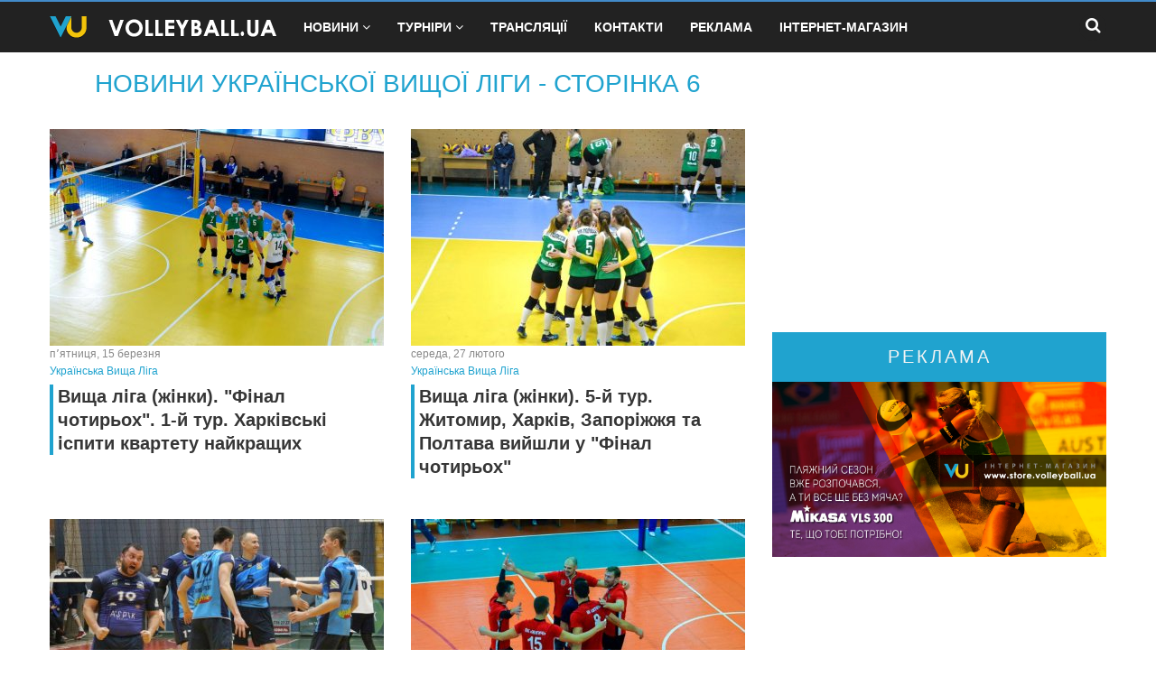

--- FILE ---
content_type: text/html; charset=UTF-8
request_url: https://www.volleyball.ua/ukrainian-high-league/page/6
body_size: 10736
content:

                
        
            
                                    

<!DOCTYPE html>
<html lang="en" class="js no-touch csstransitions skrollr skrollr-desktop" xmlns="http://www.w3.org/1999/html">
<head>

    <!-- Google tag (gtag.js) -->
    <script async src="https://www.googletagmanager.com/gtag/js?id=G-XMGBZHJ7S3"></script>
    <script>
      window.dataLayer = window.dataLayer || [];
      function gtag(){dataLayer.push(arguments);}
      gtag('js', new Date());

      gtag('config', 'G-XMGBZHJ7S3');
    </script>

    <!-- Google Tag Manager -->
    <script>(function(w,d,s,l,i){w[l]=w[l]||[];w[l].push({'gtm.start':
          new Date().getTime(),event:'gtm.js'});var f=d.getElementsByTagName(s)[0],
        j=d.createElement(s),dl=l!='dataLayer'?'&l='+l:'';j.async=true;j.src=
        'https://www.googletagmanager.com/gtm.js?id='+i+dl;f.parentNode.insertBefore(j,f);
      })(window,document,'script','dataLayer','GTM-5XHMVM');</script>
    <!-- End Google Tag Manager -->

            <meta http-equiv="Content-Type" content="text/html; charset=UTF-8">
        <!--[if IE]>
        <meta http-equiv="X-UA-Compatible" content="IE=edge"> <![endif]-->
        <meta name="viewport" content="width=device-width, initial-scale=1.0, user-scalable=no">

        <meta name="keywords" content="волейбол, українська вища ліга, сторінка 6"/>
        <meta name="description" content="Всі новини Української волейбольної Вищої Ліги, eксклюзивні інтерв&#039;ю, розклад, результати та трансляції матчів, фото та відео на Волейбол в Україні - volleyball.ua - Сторінка 6"/>

        <meta name="application-name" content="volleyball.ua">
        <meta name="application-url" content="http://www.volleyball.ua/">
        <meta name="author" content="volleyball.ua@gmail.com">

        <link rel="apple-touch-icon" sizes="180x180" href="/favicons/apple-touch-icon.png">
        <link rel="icon" type="image/png" sizes="32x32" href="/favicons/favicon-32x32.png">
        <link rel="icon" type="image/png" sizes="16x16" href="/favicons/favicon-16x16.png">
        <link rel="manifest" href="/site.webmanifest">
        <link rel="mask-icon" href="/favicons/safari-pinned-tab.svg" color="#5bbad5">
        <meta name="msapplication-TileColor" content="#da532c">
        <meta name="theme-color" content="#ffffff">

                                                                                                                                        
        <!-- Fonts -->
                      
                    <meta property="og:site_name" content="Волейбол в Україні - volleyball.ua"/>
            <meta property="og:title" content="Новини Української Вищої Ліги на volleyball.ua - Сторінка 6"/>
            <meta property="og:url" content="https://www.volleyball.ua/ukrainian-high-league/page/6"/>
            <meta property="og:image" content="https://www.volleyball.ua/bundles/volleyface/images/sharing_image.jpeg"/>
            <meta property="og:image:url" content="https://www.volleyball.ua/bundles/volleyface/images/sharing_image.jpeg"/>
            <meta property="og:image:type" content="image/jpeg"/>
            <meta property="og:image:width" content="760"/>
            <meta property="og:image:height" content="400"/>
            <meta property="og:type" content="website"/>
            <meta property="fb:app_id" content="868321236586850"/>
            <meta property="og:locale" content="uk_UA"/>
            <meta property="og:locale:alternate" content="ru_RU"/>
        
                    <meta name="twitter:site" content="Волейбол в Україні - volleyball.ua"/>
            <meta name="twitter:card" content="summary"/>
            <meta name="twitter:title" content="Новини Української Вищої Ліги на volleyball.ua - Сторінка 6"/>
            <meta name="twitter:url" content="https://www.volleyball.ua/ukrainian-high-league/page/6"/>
            <meta name="twitter:description" content="Всі новини Української волейбольної Вищої Ліги, eксклюзивні інтерв&#039;ю, розклад, результати та трансляції матчів, фото та відео на Волейбол в Україні - volleyball.ua - Сторінка 6"/>
            <meta name="twitter:image" content="https://www.volleyball.ua/bundles/volleyface/images/sharing_image.jpeg"/>
        
                    <link rel="image_src" href="https://www.volleyball.ua/bundles/volleyface/images/sharing_image.jpeg">
            
    <title>Новини Української Вищої Ліги на volleyball.ua - Сторінка 6</title>

    <link rel="canonical" href="https://www.volleyball.ua/ukrainian-high-league/page/6" />
            <link rel="prev" href="https://www.volleyball.ua/ukrainian-high-league/page/5" />
                <link rel="next" href="https://www.volleyball.ua/ukrainian-high-league/page/7" />
    
    <!-- Bootstrap Core CSS -->
            <link href="/css/style.css?v=19" rel="stylesheet" type='text/css'>
        <!--[if lt IE 9]>
        <link href="/css/style_ie.css" rel="stylesheet" type='text/css'>
        <![endif]-->
    
                    <!-- IE8 support for HTML5 elements and media queries -->
        <!--[if lt IE 9]>
        <script src="/js/script_ie.js" type="text/javascript" async defer></script>
        <![endif]-->

        <!-- Advert page Level advertising -->
        <script async src="//pagead2.googlesyndication.com/pagead/js/adsbygoogle.js"></script>
<script>
  (adsbygoogle = window.adsbygoogle || []).push({
    google_ad_client: "ca-pub-9185300483138228",
    enable_page_level_ads: true
  });
</script>    
    <!-- Google Analytics - OLD WAY -->
                                                                                                                                                
                        <!-- Google Analytics - OLD WAY -->

    <!-- Facebook Pixel Code -->
    <script>
      !function(f,b,e,v,n,t,s)
      {if(f.fbq)return;n=f.fbq=function(){n.callMethod?
        n.callMethod.apply(n,arguments):n.queue.push(arguments)};
        if(!f._fbq)f._fbq=n;n.push=n;n.loaded=!0;n.version='2.0';
        n.queue=[];t=b.createElement(e);t.async=!0;
        t.src=v;s=b.getElementsByTagName(e)[0];
        s.parentNode.insertBefore(t,s)}(window, document,'script',
        'https://connect.facebook.net/en_US/fbevents.js');
      fbq('init', '2229380787391111');
      fbq('track', 'PageView');
    </script>
    <noscript><img height="1" width="1" style="display:none"
                   src="https://www.facebook.com/tr?id=2229380787391111&ev=PageView&noscript=1"
        /></noscript>
    <!-- End Facebook Pixel Code -->

</head>

<body>

<!-- AdBetNet - CatFish -->

<!-- AdBetNet - Branding -->

<!-- Google Tag Manager (noscript) -->
<noscript>
    <iframe src="https://www.googletagmanager.com/ns.html?id=GTM-5XHMVM" height="0" width="0" style="display:none;visibility:hidden"></iframe>
</noscript>
<!-- End Google Tag Manager (noscript) -->

<article>
<header id="header" role="banner">
    <div class="collapse navbar-white" id="header-search-form">
        <div class="container">
            <form class="navbar-form fadeInDown" action="/search">
                <input type="search" id="s" name="s" value="" class="form-control" placeholder="Пошук...">
                            </form>
        </div>
    </div>
    <nav class="navbar navbar-white animated-dropdown ttb-dropdown" role="navigation">

        <div class="navbar-inner sticky-menu">
            <div class="container">
                <div class="navbar-header">

                    <button type="button" class="navbar-toggle btn-circle pull-right" data-toggle="collapse" data-target="#main-navbar-container" aria-expanded="true">
                        <span class="sr-only">Toggle navigation</span>
                        <span class="icon-bar"></span>
                    </button>

                    <a class="navbar-brand" href="/" title="Волейбол в Україні - volleyball.ua"></a>

                    <button type="button" class="navbar-btn btn-icon btn-circle pull-right last visible-sm visible-xs search-button-mobile" data-toggle="collapse" data-target="#header-search-form"><i class="fa fa-search"></i></button>

                </div>

                <div class="navbar-collapse collapse" id="main-navbar-container" aria-expanded="true">
                    <ul class="nav navbar-nav">
                        <li class="dropdown megamenu-container">
                            <a href="/news/" class="dropdown-toggle" data-toggle="dropdown" role="button" aria-expanded="false">Новини<span class="angle"></span></a>
                            <div class="dropdown-menu megamenu" role="menu">
                                <div class="container">
                                    <div class="row">
                                        <div class="col-sm-3">
                                            <a href="/ukraine/" class="megamenu-title">Волейбол України</a>
                                            <ul>
                                                <li><a href="/ukrainian-superleague/">Українська Суперліга</a></li>
                                                <li><a href="/ukrainian-high-league/">Українська Вища Ліга</a></li>
                                                <li><a href="/ukrainian-cup/">Кубок України</a></li>
                                            </ul>
                                        </div>
                                        <div class="col-sm-3">
                                            <a href="/european-cups/" class="megamenu-title">Європейські Кубки</a>
                                            <ul>
                                                <li><a href="/champions-league/">Ліга Чемпіонів</a></li>
                                                <li><a href="/cev-cup/">Кубок ЄКВ</a></li>
                                                <li><a href="/challenge-cup/">Кубок Виклику</a></li>
                                            </ul>
                                        </div>
                                        <div class="col-sm-3">
                                            <a href="/international-competitions/" class="megamenu-title">Міжнародні змагання</a>
                                            <ul>
                                                <li><a href="/nations-league/">Ліга Націй</a></li>
                                                <li><a href="/olympic-games/">Олімпійські Ігри</a></li>
                                                <li><a href="/world-cup/">Чемпіонат Світу</a></li>
                                                <li><a href="/european-championship/">Чемпіонат Європи</a></li>
                                                <li><a href="/zolota-evroliga/">Золота Євроліга</a></li>
                                                <li><a href="/club-world-championship/">Клубний Чемпіонат Світу</a></li>
                                                <li><a href="/international-universiade/">Всесвiтня Унiверсiaда</a></li>
                                            </ul>
                                        </div>
                                        <div class="col-sm-3">
                                            <a href="/national-leagues/" class="megamenu-title">Національні Ліги</a>
                                            <ul>
                                                <li><a href="/poland/">Польща</a></li>
                                                <li><a href="/italy/">Італія</a></li>
                                                <li><a href="/turkey/">Туреччина</a></li>
                                                <li><a href="/france/">Франція</a></li>
                                            </ul>
                                        </div>
                                    </div>
                                    <div class="row">
                                        <div class="col-sm-3">
                                            <a href="/beach-volleyball/" class="megamenu-title">Пляжний волейбол</a>
                                        </div>
                                        <div class="col-sm-3">
                                            <a href="/volieibol-na-snighu/" class="megamenu-title">Волейбол на снігу</a>
                                        </div>

                                    </div>
                                </div>
                            </div>
                        </li>
                        <li class="dropdown megamenu-container">
                            <a href="#" class="dropdown-toggle" data-toggle="dropdown" role="button" aria-expanded="false">Турніри<span class="angle"></span></a>
                            <div class="dropdown-menu megamenu" role="menu">
                                <div class="container">
                                    <div class="row">
                                        <div class="col-sm-3">
                                            <a href="#" class="megamenu-title">Україна. Суперліга. Чоловіки</a>
                                            <ul>
                                                <li><a href="/stat/season/84/tournament/1">Сезон 2023-2024</a></li>
                                                <li><a href="/stat/season/71/tournament/1">Сезон 2022-2023</a></li>
                                                <li><a href="/stat/season/63/tournament/1">Сезон 2021-2022</a></li>
                                                <li><a href="/stat/season/48/tournament/1">Сезон 2020-2021</a></li>
                                                <li><a href="/stat/season/45/tournament/1">Сезон 2019-2020</a></li>
                                                <li><a href="/stat/season/31/tournament/1">Сезон 2018-2019</a></li>
                                                <li><a href="/stat/season/21/tournament/1">Сезон 2017-2018</a></li>
                                                <li><a href="/stat/season/3/tournament/1">Сезон 2016-2017</a></li>
                                                <li><a href="/stat/season/1/tournament/1">Сезон 2015-2016</a></li>
                                            </ul>
                                        </div>
                                        <div class="col-sm-3">
                                            <a href="#" class="megamenu-title">Україна. Суперліга. Жінки</a>
                                            <ul>
                                                <li><a href="/stat/season/87/tournament/2">Сезон 2023-2024</a></li>
                                                <li><a href="/stat/season/72/tournament/2">Сезон 2022-2023</a></li>
                                                <li><a href="/stat/season/61/tournament/2">Сезон 2021-2022</a></li>
                                                <li><a href="/stat/season/49/tournament/2">Сезон 2020-2021</a></li>
                                                <li><a href="/stat/season/39/tournament/2">Сезон 2019-2020</a></li>
                                                <li><a href="/stat/season/32/tournament/2">Сезон 2018-2019</a></li>
                                                <li><a href="/stat/season/22/tournament/2">Сезон 2017-2018</a></li>
                                                <li><a href="/stat/season/4/tournament/2">Сезон 2016-2017</a></li>
                                                <li><a href="/stat/season/2/tournament/2">Сезон 2015-2016</a></li>
                                            </ul>
                                        </div>
                                        <div class="col-sm-3">
                                            <a href="#" class="megamenu-title">Україна. Вища ліга. Чоловіки</a>
                                            <ul>
                                                <li><a href="/stat/season/64/tournament/3">Сезон 2021-2022</a></li>
                                                <li><a href="/stat/season/52/tournament/3">Сезон 2020-2021</a></li>
                                                <li><a href="/stat/season/43/tournament/3">Сезон 2019-2020</a></li>
                                                <li><a href="/stat/season/37/tournament/3">Сезон 2018-2019</a></li>
                                                <li><a href="/stat/season/23/tournament/3">Сезон 2017-2018</a></li>
                                                <li><a href="/stat/season/5/tournament/3">Сезон 2016-2017</a></li>
                                            </ul>
                                        </div>
                                        <div class="col-sm-3">
                                            <a href="#" class="megamenu-title">Україна. Вища ліга. Жінки</a>
                                            <ul>
                                                <li><a href="/stat/season/65/tournament/4">Сезон 2021-2022</a></li>
                                                <li><a href="/stat/season/53/tournament/4">Сезон 2020-2021</a></li>
                                                <li><a href="/stat/season/44/tournament/4">Сезон 2019-2020</a></li>
                                                <li><a href="/stat/season/38/tournament/4">Сезон 2018-2019</a></li>
                                                <li><a href="/stat/season/24/tournament/4">Сезон 2017-2018</a></li>
                                                <li><a href="/stat/season/6/tournament/4">Сезон 2016-2017</a></li>
                                            </ul>
                                        </div>
                                    </div>
                                    <div class="row"></div>
                                    <div class="row">
                                        <div class="col-sm-3">
                                            <a href="#" class="megamenu-title">Україна. Кубок. Чоловіки</a>
                                            <ul>
                                                <li><a href="/stat/season/62/tournament/11">Сезон 2021-2022</a></li>
                                                <li><a href="/stat/season/54/tournament/11">Сезон 2020-2021</a></li>
                                                <li><a href="/stat/season/40/tournament/11">Сезон 2019-2020</a></li>
                                                <li><a href="/stat/season/35/tournament/11">Сезон 2018-2019</a></li>
                                                <li><a href="/stat/season/25/tournament/11">Сезон 2017-2018</a></li>
                                                <li><a href="/stat/season/13/tournament/11">Сезон 2016-2017</a></li>
                                            </ul>
                                        </div>
                                        <div class="col-sm-3">
                                            <a href="#" class="megamenu-title">Україна. Кубок. Жінки</a>
                                            <ul>
                                                <li><a href="/stat/season/66/tournament/12">Сезон 2021-2022</a></li>
                                                <li><a href="/stat/season/55/tournament/12">Сезон 2020-2021</a></li>
                                                <li><a href="/stat/season/42/tournament/12">Сезон 2019-2020</a></li>
                                                <li><a href="/stat/season/36/tournament/12">Сезон 2018-2019</a></li>
                                                <li><a href="/stat/season/26/tournament/12">Сезон 2017-2018</a></li>
                                                <li><a href="/stat/season/14/tournament/12">Сезон 2016-2017</a></li>
                                            </ul>
                                        </div>
                                        <div class="col-sm-3">
                                            <a href="#" class="megamenu-title">Україна. Суперкубок. Чоловіки</a>
                                            <ul>
                                                <li><a href="/stat/season/85/tournament/21">Суперкубок 2023</a></li>
                                                <li><a href="/stat/season/67/tournament/21">Суперкубок 2021</a></li>
                                                <li><a href="/stat/season/50/tournament/21">Суперкубок 2020</a></li>
                                                <li><a href="/stat/season/46/tournament/21">Суперкубок 2019</a></li>
                                                <li><a href="/stat/season/33/tournament/21">Суперкубок 2018</a></li>
                                                <li><a href="/stat/season/29/tournament/21">Суперкубок 2017</a></li>
                                            </ul>
                                        </div>
                                        <div class="col-sm-3">
                                            <a href="#" class="megamenu-title">Україна. Суперкубок. Жінки</a>
                                            <ul>
                                                <li><a href="/stat/season/86/tournament/22">Суперкубок 2023</a></li>
                                                <li><a href="/stat/season/68/tournament/22">Суперкубок 2021</a></li>
                                                <li><a href="/stat/season/51/tournament/22">Суперкубок 2020</a></li>
                                                <li><a href="/stat/season/47/tournament/22">Суперкубок 2019</a></li>
                                                <li><a href="/stat/season/34/tournament/22">Суперкубок 2018</a></li>
                                                <li><a href="/stat/season/30/tournament/22">Суперкубок 2017</a></li>
                                            </ul>
                                        </div>
                                    </div>
                                </div>
                            </div>
                        </li>
                        <li class=""><a href="/broadcast">Трансляції</a></li>
                        <li class=""><a href="/contacts">Контакти</a></li>
                        <li class=""><a href="/advertising">Реклама</a></li>
                        <li class=""><a href="//www.store.volleyball.ua" target="_blank" title="Інтернет-магазин Store.volleyball.ua">Інтернет-магазин</a></li>
                    </ul>

                    <button type="button" class="navbar-btn btn-icon btn-circle navbar-right last  hidden-sm hidden-xs search-button" data-toggle="collapse" data-target="#header-search-form"><i class="fa fa-search"></i></button>

                </div>
            </div>
        </div>
    </nav>
</header>



    <div class="section">

        <div class="container">

            <div class="row">
                <div class="col col-lg-8 col-md-8 col-sm-8 col-xs-12">

                    <div class="row">
                        <div class="col text-center">
                            <h1 class="home-title" style="color: #20a3cf">Новини Української Вищої Ліги - Сторінка 6</h1>
                        </div>
                    </div>

                                            <div class="row">
                                                            <div class="col-lg-6">
                                    <div class="news-item col-lg-12 col-md-12 col-sm-12 col-xs-12">
    <a href="/ukrainian-high-league/5811-vishcha-liga-zhinki-final-chotirokh-1-i-tur-kharkivski-ispiti-kvartetu-naikrashchikh"
       title="Вища ліга (жінки). &quot;Фінал чотирьох&quot;. 1-й тур. Харківські іспити квартету найкращих">
        <img class="img-responsive" src="https://www.volleyball.ua/media/cache/blog_post/uploads/posts/15526450835c8b7bdb6c672.jpeg"
             alt="Вища ліга (жінки). &quot;Фінал чотирьох&quot;. 1-й тур. Харківські іспити квартету найкращих жіночій волейбол, вища ліга україни 2018\19, фінал чотирьох, перший тур харків, запоріжжя, житомир, полтава">
    </a>
    <div class="news-info row">
        <div class="col col-lg-7 col-md-7 col-sm-7 col-xs-7">
            <span class="news-date">пʼятниця, 15 березня <br/>
            <a href="/ukrainian-high-league/"
               title="Українська Вища Ліга"
               style="color: #20a3cf">Українська Вища Ліга</a></span>
                    </div>
        <div class="col col-lg-5 col-md-5 col-sm-5 col-xs-5">
                                                        </div>
        <span class="clearfix"></span>
    </div>
    <a href="/ukrainian-high-league/5811-vishcha-liga-zhinki-final-chotirokh-1-i-tur-kharkivski-ispiti-kvartetu-naikrashchikh">
        <h3 style="border-left-color: #20a3cf">Вища ліга (жінки). &quot;Фінал чотирьох&quot;. 1-й тур. Харківські іспити квартету найкращих</h3></a>
                                                </div>
                                </div>
                                                                                            <div class="col-lg-6">
                                    <div class="news-item col-lg-12 col-md-12 col-sm-12 col-xs-12">
    <a href="/ukrainian-high-league/5764-vishcha-liga-zhinki-5-i-tur-zhitomir-kharkiv-zaporizhzhia-ta-poltava-viishli-u-final-chotirokh"
       title="Вища ліга (жінки). 5-й тур. Житомир, Харків, Запоріжжя та Полтава вийшли у &quot;Фінал чотирьох&quot;">
        <img class="img-responsive" src="https://www.volleyball.ua/media/cache/blog_post/uploads/posts/15512648565c766c589e29e.jpeg"
             alt="Вища ліга (жінки). 5-й тур. Житомир, Харків, Запоріжжя та Полтава вийшли у &quot;Фінал чотирьох&quot; жіночій волейбол, вища ліга україни 2018\19, 6 тур, огляд матчів, учасники фіналу чотирьох">
    </a>
    <div class="news-info row">
        <div class="col col-lg-7 col-md-7 col-sm-7 col-xs-7">
            <span class="news-date">середа, 27 лютого <br/>
            <a href="/ukrainian-high-league/"
               title="Українська Вища Ліга"
               style="color: #20a3cf">Українська Вища Ліга</a></span>
                    </div>
        <div class="col col-lg-5 col-md-5 col-sm-5 col-xs-5">
                                                        </div>
        <span class="clearfix"></span>
    </div>
    <a href="/ukrainian-high-league/5764-vishcha-liga-zhinki-5-i-tur-zhitomir-kharkiv-zaporizhzhia-ta-poltava-viishli-u-final-chotirokh">
        <h3 style="border-left-color: #20a3cf">Вища ліга (жінки). 5-й тур. Житомир, Харків, Запоріжжя та Полтава вийшли у &quot;Фінал чотирьох&quot;</h3></a>
                                                </div>
                                </div>
                                                                    <div style="clear: both"></div>
                                                                                            <div class="col-lg-6">
                                    <div class="news-item col-lg-12 col-md-12 col-sm-12 col-xs-12">
    <a href="/ukrainian-high-league/5759-ivan-tereshchuk-u-gri-proti-kharkivskogo-lokomotiva-khloptsiam-ne-vistachilo-dosvidu"
       title="Іван ТЕРЕЩУК: &quot;У грі проти харківського &quot;Локомотива&quot; хлопцям не вистачило досвіду&quot;">
        <img class="img-responsive" src="https://www.volleyball.ua/media/cache/blog_post/uploads/posts/15511068365c74031457635.jpeg"
             alt="Іван ТЕРЕЩУК: &quot;У грі проти харківського &quot;Локомотива&quot; хлопцям не вистачило досвіду&quot; чоловічий волейбол, новатор-2-прикордонник, хмельницький, іван терещук, інтервью">
    </a>
    <div class="news-info row">
        <div class="col col-lg-7 col-md-7 col-sm-7 col-xs-7">
            <span class="news-date">понеділок, 25 лютого <br/>
            <a href="/ukrainian-high-league/"
               title="Українська Вища Ліга"
               style="color: #20a3cf">Українська Вища Ліга</a></span>
                    </div>
        <div class="col col-lg-5 col-md-5 col-sm-5 col-xs-5">
                                                        </div>
        <span class="clearfix"></span>
    </div>
    <a href="/ukrainian-high-league/5759-ivan-tereshchuk-u-gri-proti-kharkivskogo-lokomotiva-khloptsiam-ne-vistachilo-dosvidu">
        <h3 style="border-left-color: #20a3cf">Іван ТЕРЕЩУК: &quot;У грі проти харківського &quot;Локомотива&quot; хлопцям не вистачило досвіду&quot;</h3></a>
                                                </div>
                                </div>
                                                                                            <div class="col-lg-6">
                                    <div class="news-item col-lg-12 col-md-12 col-sm-12 col-xs-12">
    <a href="/ukrainian-high-league/5755-vishcha-liga-choloviki-6-i-tur-novator-2-zhitichi-ta-lokomotiv-u-finali-chotirokh"
       title="Вища ліга (чоловіки). 6-й тур. &quot;Новатор-2&quot;, &quot;Житичі&quot; та &quot;Локомотив&quot; - у &quot;Фіналі чотирьох&quot;">
        <img class="img-responsive" src="https://www.volleyball.ua/media/cache/blog_post/uploads/posts/15510981205c73e108b6359.jpeg"
             alt="Вища ліга (чоловіки). 6-й тур. &quot;Новатор-2&quot;, &quot;Житичі&quot; та &quot;Локомотив&quot; - у &quot;Фіналі чотирьох&quot; чоловічий волейбол, вища ліга україни 2018\19, 6 тур огляд матчів">
    </a>
    <div class="news-info row">
        <div class="col col-lg-7 col-md-7 col-sm-7 col-xs-7">
            <span class="news-date">понеділок, 25 лютого <br/>
            <a href="/ukrainian-high-league/"
               title="Українська Вища Ліга"
               style="color: #20a3cf">Українська Вища Ліга</a></span>
                    </div>
        <div class="col col-lg-5 col-md-5 col-sm-5 col-xs-5">
                                                        </div>
        <span class="clearfix"></span>
    </div>
    <a href="/ukrainian-high-league/5755-vishcha-liga-choloviki-6-i-tur-novator-2-zhitichi-ta-lokomotiv-u-finali-chotirokh">
        <h3 style="border-left-color: #20a3cf">Вища ліга (чоловіки). 6-й тур. &quot;Новатор-2&quot;, &quot;Житичі&quot; та &quot;Локомотив&quot; - у &quot;Фіналі чотирьох&quot;</h3></a>
                                                </div>
                                </div>
                                                                    <div style="clear: both"></div>
                                                                                            <div class="col-lg-6">
                                    <div class="news-item col-lg-12 col-md-12 col-sm-12 col-xs-12">
    <a href="/ukrainian-high-league/5748-vishcha-liga-choloviki-anons-6-go-turu-liderski-rozbirki-abo-ostannii-shans-dlia-politekhnika-odesa"
       title="Вища ліга (чоловіки). Анонс 6-го туру. Лідерські &quot;розбірки&quot; або Останній шанс для &quot;Політехніка-Одеса&quot;">
        <img class="img-responsive" src="https://www.volleyball.ua/media/cache/blog_post/uploads/posts/15507583975c6eb1fd4faa2.jpeg"
             alt="Вища ліга (чоловіки). Анонс 6-го туру. Лідерські &quot;розбірки&quot; або Останній шанс для &quot;Політехніка-Одеса&quot; чоловічий волейбол, вища ліга україни 2018\19, 6 тур анонс матчів">
    </a>
    <div class="news-info row">
        <div class="col col-lg-7 col-md-7 col-sm-7 col-xs-7">
            <span class="news-date">четвер, 21 лютого <br/>
            <a href="/ukrainian-high-league/"
               title="Українська Вища Ліга"
               style="color: #20a3cf">Українська Вища Ліга</a></span>
                    </div>
        <div class="col col-lg-5 col-md-5 col-sm-5 col-xs-5">
                                                        </div>
        <span class="clearfix"></span>
    </div>
    <a href="/ukrainian-high-league/5748-vishcha-liga-choloviki-anons-6-go-turu-liderski-rozbirki-abo-ostannii-shans-dlia-politekhnika-odesa">
        <h3 style="border-left-color: #20a3cf">Вища ліга (чоловіки). Анонс 6-го туру. Лідерські &quot;розбірки&quot; або Останній шанс для &quot;Політехніка-Одеса&quot;</h3></a>
                                                </div>
                                </div>
                                                                                            <div class="col-lg-6">
                                    <div class="news-item col-lg-12 col-md-12 col-sm-12 col-xs-12">
    <a href="/ukrainian-high-league/5693-napadnik-denin-popovniv-sklad-kharkivskogo-lokomotivu"
       title="Нападник Денін поповнив склад харківського &quot;Локомотиву&quot;">
        <img class="img-responsive" src="https://www.volleyball.ua/media/cache/blog_post/uploads/posts/15489487445c531508ccf5a.jpeg"
             alt="Нападник Денін поповнив склад харківського &quot;Локомотиву&quot; чоловічий волейбол, олексій денін, новатор хмельницький, суперліга україни, харків локомотив вища ліга україни, трансфер">
    </a>
    <div class="news-info row">
        <div class="col col-lg-7 col-md-7 col-sm-7 col-xs-7">
            <span class="news-date">четвер, 31 січня <br/>
            <a href="/ukrainian-high-league/"
               title="Українська Вища Ліга"
               style="color: #20a3cf">Українська Вища Ліга</a></span>
                    </div>
        <div class="col col-lg-5 col-md-5 col-sm-5 col-xs-5">
                                                        </div>
        <span class="clearfix"></span>
    </div>
    <a href="/ukrainian-high-league/5693-napadnik-denin-popovniv-sklad-kharkivskogo-lokomotivu">
        <h3 style="border-left-color: #20a3cf">Нападник Денін поповнив склад харківського &quot;Локомотиву&quot;</h3></a>
                                                </div>
                                </div>
                                                                    <div style="clear: both"></div>
                                                                                            <div class="col-lg-6">
                                    <div class="news-item col-lg-12 col-md-12 col-sm-12 col-xs-12">
    <a href="/ukrainian-high-league/5681-vishcha-liga-zhinki-4-i-tur-vk-polissia-staie-odnoosibnim-liderom"
       title="Вища ліга (жінки). 4-й тур. ВК &quot;Полісся&quot; стає одноосібним лідером">
        <img class="img-responsive" src="https://www.volleyball.ua/media/cache/blog_post/uploads/posts/15487692185c5057c224c81.jpeg"
             alt="Вища ліга (жінки). 4-й тур. ВК &quot;Полісся&quot; стає одноосібним лідером жіночій волейбол, вища ліга україни 2018\19, четвертий тур, огляд матчів">
    </a>
    <div class="news-info row">
        <div class="col col-lg-7 col-md-7 col-sm-7 col-xs-7">
            <span class="news-date">вівторок, 29 січня <br/>
            <a href="/ukrainian-high-league/"
               title="Українська Вища Ліга"
               style="color: #20a3cf">Українська Вища Ліга</a></span>
                    </div>
        <div class="col col-lg-5 col-md-5 col-sm-5 col-xs-5">
                                                        </div>
        <span class="clearfix"></span>
    </div>
    <a href="/ukrainian-high-league/5681-vishcha-liga-zhinki-4-i-tur-vk-polissia-staie-odnoosibnim-liderom">
        <h3 style="border-left-color: #20a3cf">Вища ліга (жінки). 4-й тур. ВК &quot;Полісся&quot; стає одноосібним лідером</h3></a>
                                                </div>
                                </div>
                                                                                            <div class="col-lg-6">
                                    <div class="news-item col-lg-12 col-md-12 col-sm-12 col-xs-12">
    <a href="/ukrainian-high-league/5668-vishcha-liga-choloviki-5-i-tur-uyikend-chimalikh-nespodivanok"
       title="Вища ліга (чоловіки). 5-й тур. Уїкенд чималих несподіванок">
        <img class="img-responsive" src="https://www.volleyball.ua/media/cache/blog_post/uploads/posts/15481652805c4720a0b941f.jpeg"
             alt="Вища ліга (чоловіки). 5-й тур. Уїкенд чималих несподіванок чоловічий волейбол, вища ліга україни 2018\19, 5 тур огляд матчів">
    </a>
    <div class="news-info row">
        <div class="col col-lg-7 col-md-7 col-sm-7 col-xs-7">
            <span class="news-date">вівторок, 22 січня <br/>
            <a href="/ukrainian-high-league/"
               title="Українська Вища Ліга"
               style="color: #20a3cf">Українська Вища Ліга</a></span>
                    </div>
        <div class="col col-lg-5 col-md-5 col-sm-5 col-xs-5">
                                                        </div>
        <span class="clearfix"></span>
    </div>
    <a href="/ukrainian-high-league/5668-vishcha-liga-choloviki-5-i-tur-uyikend-chimalikh-nespodivanok">
        <h3 style="border-left-color: #20a3cf">Вища ліга (чоловіки). 5-й тур. Уїкенд чималих несподіванок</h3></a>
                                                </div>
                                </div>
                                                                    <div style="clear: both"></div>
                                                                                            <div class="col-lg-6">
                                    <div class="news-item col-lg-12 col-md-12 col-sm-12 col-xs-12">
    <a href="/ukrainian-high-league/5613-zhitichi-ta-polissia-vitaiut-z-novorichnimi-sviatami-video"
       title="&quot;Житичі&quot; та &quot;Полісся&quot; вітають з новорічними святами (ВІДЕО)">
        <img class="img-responsive" src="https://www.volleyball.ua/media/cache/blog_post/uploads/posts/15461959795c29140bb68fb.jpeg"
             alt="&quot;Житичі&quot; та &quot;Полісся&quot; вітають з новорічними святами (ВІДЕО) чоловічий волейбол, жіночий волейбол, житичі, полісся, привітання з новим роком 2019">
    </a>
    <div class="news-info row">
        <div class="col col-lg-7 col-md-7 col-sm-7 col-xs-7">
            <span class="news-date">неділя, 30 грудня <br/>
            <a href="/ukrainian-high-league/"
               title="Українська Вища Ліга"
               style="color: #20a3cf">Українська Вища Ліга</a></span>
                    </div>
        <div class="col col-lg-5 col-md-5 col-sm-5 col-xs-5">
                            <div class="icon-videos" title="Відео всередині"></div>
                                                        </div>
        <span class="clearfix"></span>
    </div>
    <a href="/ukrainian-high-league/5613-zhitichi-ta-polissia-vitaiut-z-novorichnimi-sviatami-video">
        <h3 style="border-left-color: #20a3cf">&quot;Житичі&quot; та &quot;Полісся&quot; вітають з новорічними святами (ВІДЕО)</h3></a>
                                                </div>
                                </div>
                                                                                            <div class="col-lg-6">
                                    <div class="news-item col-lg-12 col-md-12 col-sm-12 col-xs-12">
    <a href="/ukrainian-high-league/5604-maksim-parkhomenko-v-matche-s-novatorom-my-provalili-priiom"
       title="Максим ПАРХОМЕНКО: &quot;В матче с &quot;Новатором&quot; мы провалили приём&quot;">
        <img class="img-responsive" src="https://www.volleyball.ua/media/cache/blog_post/uploads/posts/15457520225c224dd685906.jpeg"
             alt="Максим ПАРХОМЕНКО: &quot;В матче с &quot;Новатором&quot; мы провалили приём&quot; мужской волейбол, высшая лига украины 2018\19, видео интервью, максим пархоменко главный тренер, одесса заваир, 4 тур">
    </a>
    <div class="news-info row">
        <div class="col col-lg-7 col-md-7 col-sm-7 col-xs-7">
            <span class="news-date">вівторок, 25 грудня <br/>
            <a href="/ukrainian-high-league/"
               title="Українська Вища Ліга"
               style="color: #20a3cf">Українська Вища Ліга</a></span>
                    </div>
        <div class="col col-lg-5 col-md-5 col-sm-5 col-xs-5">
                            <div class="icon-videos" title="Відео всередині"></div>
                                                        </div>
        <span class="clearfix"></span>
    </div>
    <a href="/ukrainian-high-league/5604-maksim-parkhomenko-v-matche-s-novatorom-my-provalili-priiom">
        <h3 style="border-left-color: #20a3cf">Максим ПАРХОМЕНКО: &quot;В матче с &quot;Новатором&quot; мы провалили приём&quot;</h3></a>
                                                </div>
                                </div>
                                                                    <div style="clear: both"></div>
                                                                                            <div class="col-lg-6">
                                    <div class="news-item col-lg-12 col-md-12 col-sm-12 col-xs-12">
    <a href="/ukrainian-high-league/5603-aleksandr-ioisher-nam-ne-udalos-uderzhat-kontsentratsiiu"
       title="Александр ИОЙШЕР: &quot;Нам не удалось удержать концентрацию&quot;">
        <img class="img-responsive" src="https://www.volleyball.ua/media/cache/blog_post/uploads/posts/15457437555c222d8b9fdd9.jpeg"
             alt="Александр ИОЙШЕР: &quot;Нам не удалось удержать концентрацию&quot; мужской волейбол, высшая лига украины 2018\19, видео интервью, александр иойшер одесса заваир, 4 тур">
    </a>
    <div class="news-info row">
        <div class="col col-lg-7 col-md-7 col-sm-7 col-xs-7">
            <span class="news-date">вівторок, 25 грудня <br/>
            <a href="/ukrainian-high-league/"
               title="Українська Вища Ліга"
               style="color: #20a3cf">Українська Вища Ліга</a></span>
                    </div>
        <div class="col col-lg-5 col-md-5 col-sm-5 col-xs-5">
                            <div class="icon-videos" title="Відео всередині"></div>
                                                        </div>
        <span class="clearfix"></span>
    </div>
    <a href="/ukrainian-high-league/5603-aleksandr-ioisher-nam-ne-udalos-uderzhat-kontsentratsiiu">
        <h3 style="border-left-color: #20a3cf">Александр ИОЙШЕР: &quot;Нам не удалось удержать концентрацию&quot;</h3></a>
                                                </div>
                                </div>
                                                                                            <div class="col-lg-6">
                                    <div class="news-item col-lg-12 col-md-12 col-sm-12 col-xs-12">
    <a href="/ukrainian-high-league/5602-vishcha-liga-choloviki-4-i-tur-novator-2-prodovzhuie-lidiruvati"
       title="Вища ліга (чоловіки). 4-й тур. &quot;Новатор-2&quot; продовжує лідирувати">
        <img class="img-responsive" src="https://www.volleyball.ua/media/cache/blog_post/uploads/posts/15456731995c2119ef81973.jpeg"
             alt="Вища ліга (чоловіки). 4-й тур. &quot;Новатор-2&quot; продовжує лідирувати чоловічий волейбол, вища ліга україни 2018\19, 4 тур, результати матчів, новатор-2 лідерирує">
    </a>
    <div class="news-info row">
        <div class="col col-lg-7 col-md-7 col-sm-7 col-xs-7">
            <span class="news-date">понеділок, 24 грудня <br/>
            <a href="/ukrainian-high-league/"
               title="Українська Вища Ліга"
               style="color: #20a3cf">Українська Вища Ліга</a></span>
                    </div>
        <div class="col col-lg-5 col-md-5 col-sm-5 col-xs-5">
                                                        </div>
        <span class="clearfix"></span>
    </div>
    <a href="/ukrainian-high-league/5602-vishcha-liga-choloviki-4-i-tur-novator-2-prodovzhuie-lidiruvati">
        <h3 style="border-left-color: #20a3cf">Вища ліга (чоловіки). 4-й тур. &quot;Новатор-2&quot; продовжує лідирувати</h3></a>
                                                </div>
                                </div>
                                                                    <div style="clear: both"></div>
                                                                                            <div class="col-lg-6">
                                    <div class="news-item col-lg-12 col-md-12 col-sm-12 col-xs-12">
    <a href="/ukrainian-high-league/5597-maksim-parkhomenko-podkhodim-k-domashnim-matcham-ne-v-luchshem-sostoianii"
       title="Максим ПАРХОМЕНКО: &quot;Подходим к домашним матчам не в лучшем состоянии&quot;">
        <img class="img-responsive" src="https://www.volleyball.ua/media/cache/blog_post/uploads/posts/15454863705c1e4022a01d1.jpeg"
             alt="Максим ПАРХОМЕНКО: &quot;Подходим к домашним матчам не в лучшем состоянии&quot; мужской волейбол, высшая лига украины 2018\19, максим пархоменко, заваир одесса, интервью">
    </a>
    <div class="news-info row">
        <div class="col col-lg-7 col-md-7 col-sm-7 col-xs-7">
            <span class="news-date">субота, 22 грудня <br/>
            <a href="/ukrainian-high-league/"
               title="Українська Вища Ліга"
               style="color: #20a3cf">Українська Вища Ліга</a></span>
                    </div>
        <div class="col col-lg-5 col-md-5 col-sm-5 col-xs-5">
                                                        </div>
        <span class="clearfix"></span>
    </div>
    <a href="/ukrainian-high-league/5597-maksim-parkhomenko-podkhodim-k-domashnim-matcham-ne-v-luchshem-sostoianii">
        <h3 style="border-left-color: #20a3cf">Максим ПАРХОМЕНКО: &quot;Подходим к домашним матчам не в лучшем состоянии&quot;</h3></a>
                                                </div>
                                </div>
                                                                                            <div class="col-lg-6">
                                    <div class="news-item col-lg-12 col-md-12 col-sm-12 col-xs-12">
    <a href="/ukrainian-high-league/5596-evgenii-borodaenko-v-matche-s-zhitychami-my-nastroeny-na-pobedu"
       title="Евгений БОРОДАЕНКО: &quot;В матче с &quot;Житычами&quot; мы настроены на победу&quot;">
        <img class="img-responsive" src="https://www.volleyball.ua/media/cache/blog_post/uploads/posts/15454860135c1e3ebd8a10b.jpeg"
             alt="Евгений БОРОДАЕНКО: &quot;В матче с &quot;Житычами&quot; мы настроены на победу&quot; мужской волейбол, высшая лига украины 2018\19, вк житычи житомир, политехник одесса, интервью евгений бородаенко">
    </a>
    <div class="news-info row">
        <div class="col col-lg-7 col-md-7 col-sm-7 col-xs-7">
            <span class="news-date">субота, 22 грудня <br/>
            <a href="/ukrainian-high-league/"
               title="Українська Вища Ліга"
               style="color: #20a3cf">Українська Вища Ліга</a></span>
                    </div>
        <div class="col col-lg-5 col-md-5 col-sm-5 col-xs-5">
                                                        </div>
        <span class="clearfix"></span>
    </div>
    <a href="/ukrainian-high-league/5596-evgenii-borodaenko-v-matche-s-zhitychami-my-nastroeny-na-pobedu">
        <h3 style="border-left-color: #20a3cf">Евгений БОРОДАЕНКО: &quot;В матче с &quot;Житычами&quot; мы настроены на победу&quot;</h3></a>
                                                </div>
                                </div>
                                                                    <div style="clear: both"></div>
                                                                                            <div class="col-lg-6">
                                    <div class="news-item col-lg-12 col-md-12 col-sm-12 col-xs-12">
    <a href="/ukrainian-high-league/5595-vishcha-liga-choloviki-anons-4-go-turu-zhitichi-chi-politekhnik-odesa"
       title="Вища ліга (чоловіки). Анонс 4-го туру. &quot;Житичі&quot; чи &quot;Політехнік-Одеса&quot;?">
        <img class="img-responsive" src="https://www.volleyball.ua/media/cache/blog_post/uploads/posts/15454636525c1de764c234b.jpeg"
             alt="Вища ліга (чоловіки). Анонс 4-го туру. &quot;Житичі&quot; чи &quot;Політехнік-Одеса&quot;? чоловічий волейбол, вища ліга україни 2018\19, 4 тур анонс матчів">
    </a>
    <div class="news-info row">
        <div class="col col-lg-7 col-md-7 col-sm-7 col-xs-7">
            <span class="news-date">субота, 22 грудня <br/>
            <a href="/ukrainian-high-league/"
               title="Українська Вища Ліга"
               style="color: #20a3cf">Українська Вища Ліга</a></span>
                    </div>
        <div class="col col-lg-5 col-md-5 col-sm-5 col-xs-5">
                                                        </div>
        <span class="clearfix"></span>
    </div>
    <a href="/ukrainian-high-league/5595-vishcha-liga-choloviki-anons-4-go-turu-zhitichi-chi-politekhnik-odesa">
        <h3 style="border-left-color: #20a3cf">Вища ліга (чоловіки). Анонс 4-го туру. &quot;Житичі&quot; чи &quot;Політехнік-Одеса&quot;?</h3></a>
                                                </div>
                                </div>
                                                                                            <div class="col-lg-6">
                                    <div class="news-item col-lg-12 col-md-12 col-sm-12 col-xs-12">
    <a href="/ukrainian-high-league/5584-vladimir-mirchev-nash-glavnyi-konkurent-eto-my-sami"
       title="Владимир МИРЧЕВ: &quot;Наш главный конкурент – это мы сами!&quot;">
        <img class="img-responsive" src="https://www.volleyball.ua/media/cache/blog_post/uploads/posts/15452206485c1a32289c6f9.jpeg"
             alt="Владимир МИРЧЕВ: &quot;Наш главный конкурент – это мы сами!&quot; мужской волейбол, высшая лига украины 2018\19, владимир мирчев, капитан доигровщик вк житычи житомир, интервью">
    </a>
    <div class="news-info row">
        <div class="col col-lg-7 col-md-7 col-sm-7 col-xs-7">
            <span class="news-date">четвер, 22 липня <br/>
            <a href="/ukrainian-high-league/"
               title="Українська Вища Ліга"
               style="color: #20a3cf">Українська Вища Ліга</a></span>
                    </div>
        <div class="col col-lg-5 col-md-5 col-sm-5 col-xs-5">
                                        <div class="icon-images" title="Фото всередині"></div>
                                        <div class="icon-vu" title="volleyball.ua"></div>
                                </div>
        <span class="clearfix"></span>
    </div>
    <a href="/ukrainian-high-league/5584-vladimir-mirchev-nash-glavnyi-konkurent-eto-my-sami">
        <h3 style="border-left-color: #20a3cf">Владимир МИРЧЕВ: &quot;Наш главный конкурент – это мы сами!&quot;</h3></a>
                                                </div>
                                </div>
                                                                    <div style="clear: both"></div>
                                                                                            <div class="col-lg-6">
                                    <div class="news-item col-lg-12 col-md-12 col-sm-12 col-xs-12">
    <a href="/ukrainian-high-league/5567-anatolii-ianushchik-my-sygrali-sobranno-i-kachestvenno-vo-vsekh-elementakh"
       title="Анатолий ЯНУЩИК: &quot;Мы сыграли собранно и качественно во всех элементах&quot;">
        <img class="img-responsive" src="https://www.volleyball.ua/media/cache/blog_post/uploads/posts/15446910775c121d85bbf12.jpeg"
             alt="Анатолий ЯНУЩИК: &quot;Мы сыграли собранно и качественно во всех элементах&quot; мужской волейбол, локомотив харьков, анатолий янущик интервью, высшая лига украины, третий тур политехник-одесса">
    </a>
    <div class="news-info row">
        <div class="col col-lg-7 col-md-7 col-sm-7 col-xs-7">
            <span class="news-date">четвер, 13 грудня <br/>
            <a href="/ukrainian-high-league/"
               title="Українська Вища Ліга"
               style="color: #20a3cf">Українська Вища Ліга</a></span>
                    </div>
        <div class="col col-lg-5 col-md-5 col-sm-5 col-xs-5">
                                                        </div>
        <span class="clearfix"></span>
    </div>
    <a href="/ukrainian-high-league/5567-anatolii-ianushchik-my-sygrali-sobranno-i-kachestvenno-vo-vsekh-elementakh">
        <h3 style="border-left-color: #20a3cf">Анатолий ЯНУЩИК: &quot;Мы сыграли собранно и качественно во всех элементах&quot;</h3></a>
                                                </div>
                                </div>
                                                                                            <div class="col-lg-6">
                                    <div class="news-item col-lg-12 col-md-12 col-sm-12 col-xs-12">
    <a href="/ukrainian-high-league/5566-evgenii-borodaenko-match-s-lokomotivom-byl-ochen-poleznym-dlia-nas"
       title="Евгений БОРОДАЕНКО: &quot;Матч с &quot;Локомотивом&quot; был очень полезным для нас&quot;">
        <img class="img-responsive" src="https://www.volleyball.ua/media/cache/blog_post/uploads/posts/15446899495c12191d36acb.jpeg"
             alt="Евгений БОРОДАЕНКО: &quot;Матч с &quot;Локомотивом&quot; был очень полезным для нас&quot; мужской волейбол, евгений бородаенко интервью, политехник-одесса, третий тур высшая лига украины">
    </a>
    <div class="news-info row">
        <div class="col col-lg-7 col-md-7 col-sm-7 col-xs-7">
            <span class="news-date">четвер, 13 грудня <br/>
            <a href="/ukrainian-high-league/"
               title="Українська Вища Ліга"
               style="color: #20a3cf">Українська Вища Ліга</a></span>
                    </div>
        <div class="col col-lg-5 col-md-5 col-sm-5 col-xs-5">
                                                        </div>
        <span class="clearfix"></span>
    </div>
    <a href="/ukrainian-high-league/5566-evgenii-borodaenko-match-s-lokomotivom-byl-ochen-poleznym-dlia-nas">
        <h3 style="border-left-color: #20a3cf">Евгений БОРОДАЕНКО: &quot;Матч с &quot;Локомотивом&quot; был очень полезным для нас&quot;</h3></a>
                                                </div>
                                </div>
                                                                    <div style="clear: both"></div>
                                                                                            <div class="col-lg-6">
                                    <div class="news-item col-lg-12 col-md-12 col-sm-12 col-xs-12">
    <a href="/ukrainian-high-league/5530-vitalii-stadnikov-nasha-tsel-sokhranit-komandu"
       title="Виталий СТАДНИКОВ: &quot;Наша цель – сохранить команду&quot;">
        <img class="img-responsive" src="https://www.volleyball.ua/media/cache/blog_post/uploads/posts/15438430725c052d0100285.jpeg"
             alt="Виталий СТАДНИКОВ: &quot;Наша цель – сохранить команду&quot; мужской волейбол. высшая лига украины 2018\19. кп вк днепр виталий стадников гланый тренер политехник одесса интервью">
    </a>
    <div class="news-info row">
        <div class="col col-lg-7 col-md-7 col-sm-7 col-xs-7">
            <span class="news-date">понеділок, 3 грудня <br/>
            <a href="/ukrainian-high-league/"
               title="Українська Вища Ліга"
               style="color: #20a3cf">Українська Вища Ліга</a></span>
                    </div>
        <div class="col col-lg-5 col-md-5 col-sm-5 col-xs-5">
                                                        </div>
        <span class="clearfix"></span>
    </div>
    <a href="/ukrainian-high-league/5530-vitalii-stadnikov-nasha-tsel-sokhranit-komandu">
        <h3 style="border-left-color: #20a3cf">Виталий СТАДНИКОВ: &quot;Наша цель – сохранить команду&quot;</h3></a>
                                                </div>
                                </div>
                                                                                            <div class="col-lg-6">
                                    <div class="news-item col-lg-12 col-md-12 col-sm-12 col-xs-12">
    <a href="/ukrainian-high-league/5529-vishcha-zhinki-3-i-tur-persha-porazka-vk-polissia"
       title="Вища (жінки). 3-й тур. Перша поразка ВК &quot;Полісся&quot;">
        <img class="img-responsive" src="https://www.volleyball.ua/media/cache/blog_post/uploads/posts/15438400375c052125878ea.jpeg"
             alt="Вища (жінки). 3-й тур. Перша поразка ВК &quot;Полісся&quot; жіночий волейбол, вища ліга україни 2018\19, полісся житомира, орбіта запоріжжя">
    </a>
    <div class="news-info row">
        <div class="col col-lg-7 col-md-7 col-sm-7 col-xs-7">
            <span class="news-date">понеділок, 3 грудня <br/>
            <a href="/ukrainian-high-league/"
               title="Українська Вища Ліга"
               style="color: #20a3cf">Українська Вища Ліга</a></span>
                    </div>
        <div class="col col-lg-5 col-md-5 col-sm-5 col-xs-5">
                                                        </div>
        <span class="clearfix"></span>
    </div>
    <a href="/ukrainian-high-league/5529-vishcha-zhinki-3-i-tur-persha-porazka-vk-polissia">
        <h3 style="border-left-color: #20a3cf">Вища (жінки). 3-й тур. Перша поразка ВК &quot;Полісся&quot;</h3></a>
                                                </div>
                                </div>
                                                                    <div style="clear: both"></div>
                                                            
                        </div>
                        <div class="row">
                            <div class="pagination-container">
                                    <ul class="pagination">
                         <li class="arrow">
                     <a href="/ukrainian-high-league/page/5">
                         <span aria-hidden="true"><i class="fa fa-angle-left"></i></span>
                     </a>
                 </li>
        
                    <li>
                <a href="/ukrainian-high-league/page/1">1</a>
            </li>
                            <li class="unavailable">
                    <a>&hellip;</a>
                </li>
                    
                                    <li>
                    <a href="/ukrainian-high-league/page/4">
                        4
                    </a>
                </li>
            
                                    <li>
                    <a href="/ukrainian-high-league/page/5">
                        5
                    </a>
                </li>
            
                                    <li class="active">
                    <a>6</a>
                </li>
            
                                    <li>
                    <a href="/ukrainian-high-league/page/7">
                        7
                    </a>
                </li>
            
                                    <li>
                    <a href="/ukrainian-high-league/page/8">
                        8
                    </a>
                </li>
            
        
                                                        <li class="unavailable">
                        <a>&hellip;</a>
                    </li>
                                        <li>
                <a href="/ukrainian-high-league/page/13">13</a>
            </li>
        
                    <li class="arrow">
                <a href="/ukrainian-high-league/page/7">
                    <span aria-hidden="true"><i class="fa fa-angle-right"></i></span>
                </a>
            </li>
            </ul>

                            </div>
                        </div>
                                        <div class="row">
                        <p id="google-adsende-banner" style="height: 100px; width: 100%;">
                            <script async src="//pagead2.googlesyndication.com/pagead/js/adsbygoogle.js"></script>
                            <!-- AdsBlockForPost -->
                            <ins class="adsbygoogle"
                                 style="display:block"
                                 data-ad-client="ca-pub-9185300483138228"
                                 data-ad-slot="2365888996"
                                 data-ad-format="auto"></ins>
                            <script>
                                (adsbygoogle = window.adsbygoogle || []).push({});
                            </script>
                        </p>
                    </div>
                </div>

                <div class="col col-lg-4 col-md-4 col-sm-4 col-xs-12">

                    <div class="row">
                        <div class="col-lg-12">
                            <div class="row">
                                <div class="col-lg-12" style="padding-top: 15px;">
                                                                                                                                                </div>
                            </div>
                            <div class="row">
                                <div class="col-lg-12">
                                    <script async src="//pagead2.googlesyndication.com/pagead/js/adsbygoogle.js"></script>
<!-- AdsBlockRightColumn -->
<ins class="adsbygoogle"
     style="display:block"
     data-ad-client="ca-pub-9185300483138228"
     data-ad-slot="5641467796"
     data-ad-format="auto"></ins>
<script>
    (adsbygoogle = window.adsbygoogle || []).push({});
</script>                                </div>
                                <div style="clear: both"></div>
                            </div>
                        </div>
                    </div>

                    <div class="row">
                        <div class="col-lg-12">
                            <div class="row">
                                <div class="col-lg-12" style="">
                                    <div class="section-title">
                                        Реклама
                                    </div>
                                </div>
                            </div>
                            <div class="row">
                                <div class="col-lg-12">
                                                            <a href="//www.store.volleyball.ua/" title="Интернет-магазин Store.volleyball.ua" target="_blank">
    <img class="img-responsive" alt="Интернет-магазин Store.volleyball.ua"
         src="/bundles/volleyface/images/banners/vustore/1.jpg"/>
</a>                                </div>
                                <div style="clear: both"></div>
                            </div>
                        </div>
                    </div>

                                                                                                                                                                                                                                                                                    
                    
                                                                                                                                                                                                                                                                                                                                                                                                                                                                                                                </div>

            </div>

        </div>
        <!-- /.container -->

    </div>
    <!-- /.section -->



<footer class="footer">
    <section class="bottom-links">
        <div class="container">
            <div class="row">
                <div class="col-lg-3 col-md-3 col-sm-6 col-xs-12">
                    <ul>
                        <li><h4><a href="/ukraine/">Волейбол України</a></h4></li>
                        <li><a href="/ukrainian-superleague/">Українська Суперліга</a></li>
                        <li><a href="/ukrainian-high-league/">Українська Вища Ліга</a></li>
                        <li><a href="/ukrainian-cup/">Кубок України</a></li>
                    </ul>
                </div>
                <div class="col-lg-3 col-md-3 col-sm-6 col-xs-12">
                    <ul>
                        <li><h4><a href="/european-cups/">Європейські Кубки</a></h4></li>
                        <li><a href="/champions-league/">Ліга Чемпіонів</a></li>
                        <li><a href="/cev-cup/">Кубок ЄКВ</a></li>
                        <li><a href="/challenge-cup/">Кубок Виклику</a></li>
                    </ul>
                </div>
                <div class="col-lg-3 col-md-3 col-sm-6 col-xs-12">
                    <ul>
                        <li><h4><a href="/international-competitions/">Міжнародні змагання</a></h4></li>
                        <li><a href="/nations-league/">Ліга Націй</a></li>
                        <li><a href="/olympic-games/">Олімпійські Ігри</a></li>
                        <li><a href="/world-cup/">Чемпіонат Світу</a></li>
                        <li><a href="/european-championship/">Чемпіонат Європи</a></li>
                        <li><a href="/zolota-evroliga/">Золота Євроліга</a></li>
                        <li><a href="/club-world-championship/">Клубний Чемпіонат Світу</a></li>
                        <li><a href="/international-universiade/">Всесвiтня Унiверсiaда</a></li>
                    </ul>
                </div>
                <div class="col-lg-3 col-md-3 col-sm-6 col-xs-12">
                    <ul>
                        <li><h4><a href="/national-leagues/">Національні
                                    Ліги</a></h4></li>
                        <li><a href="/poland/">Польща</a></li>
                        <li><a href="/italy/">Італія</a></li>
                        <li><a href="/turkey/">Турція</a></li>
                        <li><a href="/france/">Франція</a></li>
                    </ul>
                </div>
            </div>
            <div class="row">
                <div class="col-lg-3 col-md-3 col-sm-6 col-xs-12">
                    <ul>
                        <li><h4><a href="#">Україна. Суперліга. Чоловіки</a></h4></li>
                        <li><a href="/stat/season/84/tournament/1">Сезон 2023-2024</a></li>
                        <li><a href="/stat/season/71/tournament/1">Сезон 2022-2023</a></li>
                        <li><a href="/stat/season/63/tournament/1">Сезон 2021-2022</a></li>
                        <li><a href="/stat/season/48/tournament/1">Сезон 2020-2021</a></li>
                        <li><a href="/stat/season/45/tournament/1">Сезон 2019-2020</a></li>
                        <li><a href="/stat/season/31/tournament/1">Сезон 2018-2019</a></li>
                        <li><a href="/stat/season/21/tournament/1">Сезон 2017-2018</a></li>
                        <li><a href="/stat/season/3/tournament/1">Сезон 2016-2017</a></li>
                        <li><a href="/stat/season/1/tournament/1">Сезон 2015-2016</a></li>
                    </ul>
                </div>
                <div class="col-lg-3 col-md-3 col-sm-6 col-xs-12">
                    <ul>
                        <li><h4><a href="#">Україна. Суперліга. Жінки</a></h4></li>
                        <li><a href="/stat/season/87/tournament/2">Сезон 2023-2024</a></li>
                        <li><a href="/stat/season/72/tournament/2">Сезон 2022-2023</a></li>
                        <li><a href="/stat/season/61/tournament/2">Сезон 2021-2022</a></li>
                        <li><a href="/stat/season/49/tournament/2">Сезон 2020-2021</a></li>
                        <li><a href="/stat/season/39/tournament/2">Сезон 2019-2020</a></li>
                        <li><a href="/stat/season/32/tournament/2">Сезон 2018-2019</a></li>
                        <li><a href="/stat/season/22/tournament/2">Сезон 2017-2018</a></li>
                        <li><a href="/stat/season/4/tournament/2">Сезон 2016-2017</a></li>
                        <li><a href="/stat/season/2/tournament/2">Сезон 2015-2016</a></li>
                    </ul>
                </div>
                <div class="col-lg-3 col-md-3 col-sm-6 col-xs-12">
                    <ul>
                        <li><h4><a href="#">Україна. Вища ліга. Чоловіки</a></h4></li>
                        <li><a href="/stat/season/64/tournament/3">Сезон 2021-2022</a></li>
                        <li><a href="/stat/season/52/tournament/3">Сезон 2020-2021</a></li>
                        <li><a href="/stat/season/43/tournament/3">Сезон 2019-2020</a></li>
                        <li><a href="/stat/season/37/tournament/3">Сезон 2018-2019</a></li>
                        <li><a href="/stat/season/23/tournament/3">Сезон 2017-2018</a></li>
                        <li><a href="/stat/season/5/tournament/3">Сезон 2016-2017</a></li>
                    </ul>
                </div>
                <div class="col-lg-3 col-md-3 col-sm-6 col-xs-12">
                    <ul>
                        <li><h4><a href="#">Україна. Вища ліга. Жінки</a></h4></li>
                        <li><a href="/stat/season/65/tournament/4">Сезон 2021-2022</a></li>
                        <li><a href="/stat/season/53/tournament/4">Сезон 2020-2021</a></li>
                        <li><a href="/stat/season/44/tournament/4">Сезон 2019-2020</a></li>
                        <li><a href="/stat/season/38/tournament/4">Сезон 2018-2019</a></li>
                        <li><a href="/stat/season/24/tournament/4">Сезон 2017-2018</a></li>
                        <li><a href="/stat/season/6/tournament/4">Сезон 2016-2017</a></li>
                    </ul>
                </div>
            </div>
            <div class="row">
                <div class="col-lg-3 col-md-3 col-sm-6 col-xs-12">
                    <ul>
                        <li><h4><a href="#">Україна. Кубок. Чоловіки</a></h4></li>
                        <li><a href="/stat/season/62/tournament/11">Сезон 2021-2022</a></li>
                        <li><a href="/stat/season/54/tournament/11">Сезон 2020-2021</a></li>
                        <li><a href="/stat/season/40/tournament/11">Сезон 2019-2020</a></li>
                        <li><a href="/stat/season/35/tournament/11">Сезон 2018-2019</a></li>
                        <li><a href="/stat/season/25/tournament/11">Сезон 2017-2018</a></li>
                        <li><a href="/stat/season/13/tournament/11">Сезон 2016-2017</a></li>
                    </ul>
                </div>
                <div class="col-lg-3 col-md-3 col-sm-6 col-xs-12">
                    <ul>
                        <li><h4><a href="#">Україна. Кубок. Жінки</a></h4></li>
                        <li><a href="/stat/season/66/tournament/12">Сезон 2021-2022</a></li>
                        <li><a href="/stat/season/55/tournament/12">Сезон 2020-2021</a></li>
                        <li><a href="/stat/season/42/tournament/12">Сезон 2019-2020</a></li>
                        <li><a href="/stat/season/36/tournament/12">Сезон 2018-2019</a></li>
                        <li><a href="/stat/season/26/tournament/12">Сезон 2017-2018</a></li>
                        <li><a href="/stat/season/14/tournament/12">Сезон 2016-2017</a></li>
                    </ul>
                </div>
                <div class="col-lg-3 col-md-3 col-sm-6 col-xs-12">
                    <ul>
                        <li><h4><a href="#">Україна. Суперкубок. Чоловіки</a></h4></li>
                        <li><a href="/stat/season/85/tournament/21">Суперкубок 2023</a></li>
                        <li><a href="/stat/season/67/tournament/21">Суперкубок 2021</a></li>
                        <li><a href="/stat/season/50/tournament/21">Суперкубок 2020</a></li>
                        <li><a href="/stat/season/46/tournament/21">Суперкубок 2019</a></li>
                        <li><a href="/stat/season/33/tournament/21">Суперкубок 2018</a></li>
                        <li><a href="/stat/season/29/tournament/21">Суперкубок 2017</a></li>
                    </ul>
                </div>
                <div class="col-lg-3 col-md-3 col-sm-6 col-xs-12">
                    <ul>
                        <li><h4><a href="#">Україна. Суперкубок. Жінки</a></h4></li>
                        <li><a href="/stat/season/86/tournament/22">Суперкубок 2023</a></li>
                        <li><a href="/stat/season/68/tournament/22">Суперкубок 2023</a></li>
                        <li><a href="/stat/season/51/tournament/22">Суперкубок 2020</a></li>
                        <li><a href="/stat/season/47/tournament/22">Суперкубок 2019</a></li>
                        <li><a href="/stat/season/34/tournament/22">Суперкубок 2018</a></li>
                        <li><a href="/stat/season/30/tournament/22">Суперкубок 2017</a></li>
                    </ul>
                </div>
            </div>
            <div class="row">
                <div class="col-lg-3 col-md-3 col-sm-6 col-xs-12">
                    <ul>
                        <li><h4><a href="/beach-volleyball/">Пляжний волейбол</a></h4></li>
                    </ul>
                </div>
                <div class="col-lg-3 col-md-3 col-sm-6 col-xs-12">
                    <ul>
                        <li><h4><a href="/volieibol-na-snighu/">Волейбол на снігу</a></h4></li>
                    </ul>
                </div>
                <div class="col-lg-3 col-md-3 col-sm-6 col-xs-12">
                    <ul>
                    </ul>
                </div>
                <div class="col-lg-3 col-md-3 col-sm-6 col-xs-12">
                    <ul>
                                                                    </ul>
                </div>
            </div>
        </div>
    </section>
    <div class="footer-below">
        <div class="container">
            <div class="row">
                <div class="col-lg-5 col-md-6 col-sm-7 col-xs-12 copyright">
                    <img alt="volleyball.ua &copy; 2015-2022 - Волейбол в Україні" src="https://www.volleyball.ua/bundles/volleyface/images/vu-gray.png">
                    volleyball.ua &copy; 2015-2022 - Волейбол в Україні
                </div>
                <div class="col-lg-3 col-md-0 col-sm-0 col-xs-0">
                </div>
                <div class="col-lg-4 col-md-6 col-sm-5 col-xs-12 text-right">
                    <div class="social-icons pull-right">
                        <a href="https://www.facebook.com/volleyballua" target="_blank"
                           class="social-icon icon-facebook" title="Facebook">
                            <i class="fa fa-facebook"></i>
                        </a>
                        <a href="https://instagram.com/volleyball.ua" target="_blank" class="social-icon icon-twitter"
                           title="Instagram">
                            <i class="fa fa-instagram"></i>
                        </a>
                        <a href="https://www.t.me/volleyballua" target="_blank"
                           class="social-icon icon-telegram" title="Telegram">
                            <i class="fa fa-telegram"></i>
                        </a>
                        <a href="https://twitter.com/volleyballua" target="_blank" class="social-icon icon-twitter"
                           title="Twitter">
                            <i class="fa fa-twitter"></i>
                        </a>
                    </div>
                </div>
            </div>
        </div>
    </div>
</footer>
</article>
<!-- /.container -->

    <script type="text/javascript" src="/js/script_footer.js?v=19"></script>

    
    <script>
      jQuery("#birthdayCarousel").carousel({
        interval: 5000
      });
    </script>

<!-- Modal social -->

<!-- Modal advertising -->

<!-- advertising UBMg33-DXy7uCqmtQAyJcmENzyQrQHVs9PkgbCNwnLbMaCxl0WDr1zGdUaPw3aIPOBv_s_xYPnxJfPl7oN8ofg==-->
<!-- end advertising -->

</body>
</html>


--- FILE ---
content_type: text/html; charset=utf-8
request_url: https://www.google.com/recaptcha/api2/aframe
body_size: 266
content:
<!DOCTYPE HTML><html><head><meta http-equiv="content-type" content="text/html; charset=UTF-8"></head><body><script nonce="tGiGME8B1ORvOoXGeuTufQ">/** Anti-fraud and anti-abuse applications only. See google.com/recaptcha */ try{var clients={'sodar':'https://pagead2.googlesyndication.com/pagead/sodar?'};window.addEventListener("message",function(a){try{if(a.source===window.parent){var b=JSON.parse(a.data);var c=clients[b['id']];if(c){var d=document.createElement('img');d.src=c+b['params']+'&rc='+(localStorage.getItem("rc::a")?sessionStorage.getItem("rc::b"):"");window.document.body.appendChild(d);sessionStorage.setItem("rc::e",parseInt(sessionStorage.getItem("rc::e")||0)+1);localStorage.setItem("rc::h",'1768370007920');}}}catch(b){}});window.parent.postMessage("_grecaptcha_ready", "*");}catch(b){}</script></body></html>

--- FILE ---
content_type: text/css
request_url: https://www.volleyball.ua/css/style.css?v=19
body_size: 56024
content:
@charset "UTF-8";@font-face{font-family:FontAwesome;src:url(../fonts/fontawesome-webfont.eot?v=4.7.0);src:url(../fonts/fontawesome-webfont.eot?#iefix&v=4.7.0) format("embedded-opentype"),url(../fonts/fontawesome-webfont.woff2?v=4.7.0) format("woff2"),url(../fonts/fontawesome-webfont.woff?v=4.7.0) format("woff"),url(../fonts/fontawesome-webfont.ttf?v=4.7.0) format("truetype"),url(../fonts/fontawesome-webfont.svg?v=4.7.0#fontawesomeregular) format("svg");font-weight:400;font-style:normal}.fa{display:inline-block;font:normal normal normal 14px/1 FontAwesome;font-size:inherit;text-rendering:auto;-webkit-font-smoothing:antialiased;-moz-osx-font-smoothing:grayscale}.fa-lg{font-size:1.33333333em;line-height:.75em;vertical-align:-15%}.fa-2x{font-size:2em}.fa-3x{font-size:3em}.fa-4x{font-size:4em}.fa-5x{font-size:5em}.fa-fw{width:1.28571429em;text-align:center}.fa-ul{padding-left:0;margin-left:2.14285714em;list-style-type:none}.fa-ul>li{position:relative}.fa-li{position:absolute;left:-2.14285714em;width:2.14285714em;top:.14285714em;text-align:center}.fa-li.fa-lg{left:-1.85714286em}.fa-border{padding:.2em .25em .15em;border:solid .08em #eee;border-radius:.1em}.fa-pull-left{float:left}.fa-pull-right{float:right}.fa.fa-pull-left{margin-right:.3em}.fa.fa-pull-right{margin-left:.3em}.pull-right{float:right}.pull-left{float:left}.fa.pull-left{margin-right:.3em}.fa.pull-right{margin-left:.3em}.fa-spin{-webkit-animation:fa-spin 2s infinite linear;animation:fa-spin 2s infinite linear}.fa-pulse{-webkit-animation:fa-spin 1s infinite steps(8);animation:fa-spin 1s infinite steps(8)}@-webkit-keyframes fa-spin{0%{-webkit-transform:rotate(0);transform:rotate(0)}100%{-webkit-transform:rotate(359deg);transform:rotate(359deg)}}@keyframes fa-spin{0%{-webkit-transform:rotate(0);transform:rotate(0)}100%{-webkit-transform:rotate(359deg);transform:rotate(359deg)}}.fa-rotate-90{-webkit-transform:rotate(90deg);-ms-transform:rotate(90deg);transform:rotate(90deg)}.fa-rotate-180{-webkit-transform:rotate(180deg);-ms-transform:rotate(180deg);transform:rotate(180deg)}.fa-rotate-270{-webkit-transform:rotate(270deg);-ms-transform:rotate(270deg);transform:rotate(270deg)}.fa-flip-horizontal{-webkit-transform:scale(-1,1);-ms-transform:scale(-1,1);transform:scale(-1,1)}.fa-flip-vertical{-webkit-transform:scale(1,-1);-ms-transform:scale(1,-1);transform:scale(1,-1)}:root .fa-flip-horizontal,:root .fa-flip-vertical,:root .fa-rotate-180,:root .fa-rotate-270,:root .fa-rotate-90{filter:none}.fa-stack{position:relative;display:inline-block;width:2em;height:2em;line-height:2em;vertical-align:middle}.fa-stack-1x,.fa-stack-2x{position:absolute;left:0;width:100%;text-align:center}.fa-stack-1x{line-height:inherit}.fa-stack-2x{font-size:2em}.fa-inverse{color:#fff}.fa-glass:before{content:"\f000"}.fa-music:before{content:"\f001"}.fa-search:before{content:"\f002"}.fa-envelope-o:before{content:"\f003"}.fa-heart:before{content:"\f004"}.fa-star:before{content:"\f005"}.fa-star-o:before{content:"\f006"}.fa-user:before{content:"\f007"}.fa-film:before{content:"\f008"}.fa-th-large:before{content:"\f009"}.fa-th:before{content:"\f00a"}.fa-th-list:before{content:"\f00b"}.fa-check:before{content:"\f00c"}.fa-close:before,.fa-remove:before,.fa-times:before{content:"\f00d"}.fa-search-plus:before{content:"\f00e"}.fa-search-minus:before{content:"\f010"}.fa-power-off:before{content:"\f011"}.fa-signal:before{content:"\f012"}.fa-cog:before,.fa-gear:before{content:"\f013"}.fa-trash-o:before{content:"\f014"}.fa-home:before{content:"\f015"}.fa-file-o:before{content:"\f016"}.fa-clock-o:before{content:"\f017"}.fa-road:before{content:"\f018"}.fa-download:before{content:"\f019"}.fa-arrow-circle-o-down:before{content:"\f01a"}.fa-arrow-circle-o-up:before{content:"\f01b"}.fa-inbox:before{content:"\f01c"}.fa-play-circle-o:before{content:"\f01d"}.fa-repeat:before,.fa-rotate-right:before{content:"\f01e"}.fa-refresh:before{content:"\f021"}.fa-list-alt:before{content:"\f022"}.fa-lock:before{content:"\f023"}.fa-flag:before{content:"\f024"}.fa-headphones:before{content:"\f025"}.fa-volume-off:before{content:"\f026"}.fa-volume-down:before{content:"\f027"}.fa-volume-up:before{content:"\f028"}.fa-qrcode:before{content:"\f029"}.fa-barcode:before{content:"\f02a"}.fa-tag:before{content:"\f02b"}.fa-tags:before{content:"\f02c"}.fa-book:before{content:"\f02d"}.fa-bookmark:before{content:"\f02e"}.fa-print:before{content:"\f02f"}.fa-camera:before{content:"\f030"}.fa-font:before{content:"\f031"}.fa-bold:before{content:"\f032"}.fa-italic:before{content:"\f033"}.fa-text-height:before{content:"\f034"}.fa-text-width:before{content:"\f035"}.fa-align-left:before{content:"\f036"}.fa-align-center:before{content:"\f037"}.fa-align-right:before{content:"\f038"}.fa-align-justify:before{content:"\f039"}.fa-list:before{content:"\f03a"}.fa-dedent:before,.fa-outdent:before{content:"\f03b"}.fa-indent:before{content:"\f03c"}.fa-video-camera:before{content:"\f03d"}.fa-image:before,.fa-photo:before,.fa-picture-o:before{content:"\f03e"}.fa-pencil:before{content:"\f040"}.fa-map-marker:before{content:"\f041"}.fa-adjust:before{content:"\f042"}.fa-tint:before{content:"\f043"}.fa-edit:before,.fa-pencil-square-o:before{content:"\f044"}.fa-share-square-o:before{content:"\f045"}.fa-check-square-o:before{content:"\f046"}.fa-arrows:before{content:"\f047"}.fa-step-backward:before{content:"\f048"}.fa-fast-backward:before{content:"\f049"}.fa-backward:before{content:"\f04a"}.fa-play:before{content:"\f04b"}.fa-pause:before{content:"\f04c"}.fa-stop:before{content:"\f04d"}.fa-forward:before{content:"\f04e"}.fa-fast-forward:before{content:"\f050"}.fa-step-forward:before{content:"\f051"}.fa-eject:before{content:"\f052"}.fa-chevron-left:before{content:"\f053"}.fa-chevron-right:before{content:"\f054"}.fa-plus-circle:before{content:"\f055"}.fa-minus-circle:before{content:"\f056"}.fa-times-circle:before{content:"\f057"}.fa-check-circle:before{content:"\f058"}.fa-question-circle:before{content:"\f059"}.fa-info-circle:before{content:"\f05a"}.fa-crosshairs:before{content:"\f05b"}.fa-times-circle-o:before{content:"\f05c"}.fa-check-circle-o:before{content:"\f05d"}.fa-ban:before{content:"\f05e"}.fa-arrow-left:before{content:"\f060"}.fa-arrow-right:before{content:"\f061"}.fa-arrow-up:before{content:"\f062"}.fa-arrow-down:before{content:"\f063"}.fa-mail-forward:before,.fa-share:before{content:"\f064"}.fa-expand:before{content:"\f065"}.fa-compress:before{content:"\f066"}.fa-plus:before{content:"\f067"}.fa-minus:before{content:"\f068"}.fa-asterisk:before{content:"\f069"}.fa-exclamation-circle:before{content:"\f06a"}.fa-gift:before{content:"\f06b"}.fa-leaf:before{content:"\f06c"}.fa-fire:before{content:"\f06d"}.fa-eye:before{content:"\f06e"}.fa-eye-slash:before{content:"\f070"}.fa-exclamation-triangle:before,.fa-warning:before{content:"\f071"}.fa-plane:before{content:"\f072"}.fa-calendar:before{content:"\f073"}.fa-random:before{content:"\f074"}.fa-comment:before{content:"\f075"}.fa-magnet:before{content:"\f076"}.fa-chevron-up:before{content:"\f077"}.fa-chevron-down:before{content:"\f078"}.fa-retweet:before{content:"\f079"}.fa-shopping-cart:before{content:"\f07a"}.fa-folder:before{content:"\f07b"}.fa-folder-open:before{content:"\f07c"}.fa-arrows-v:before{content:"\f07d"}.fa-arrows-h:before{content:"\f07e"}.fa-bar-chart-o:before,.fa-bar-chart:before{content:"\f080"}.fa-twitter-square:before{content:"\f081"}.fa-facebook-square:before{content:"\f082"}.fa-camera-retro:before{content:"\f083"}.fa-key:before{content:"\f084"}.fa-cogs:before,.fa-gears:before{content:"\f085"}.fa-comments:before{content:"\f086"}.fa-thumbs-o-up:before{content:"\f087"}.fa-thumbs-o-down:before{content:"\f088"}.fa-star-half:before{content:"\f089"}.fa-heart-o:before{content:"\f08a"}.fa-sign-out:before{content:"\f08b"}.fa-linkedin-square:before{content:"\f08c"}.fa-thumb-tack:before{content:"\f08d"}.fa-external-link:before{content:"\f08e"}.fa-sign-in:before{content:"\f090"}.fa-trophy:before{content:"\f091"}.fa-github-square:before{content:"\f092"}.fa-upload:before{content:"\f093"}.fa-lemon-o:before{content:"\f094"}.fa-phone:before{content:"\f095"}.fa-square-o:before{content:"\f096"}.fa-bookmark-o:before{content:"\f097"}.fa-phone-square:before{content:"\f098"}.fa-twitter:before{content:"\f099"}.fa-facebook-f:before,.fa-facebook:before{content:"\f09a"}.fa-github:before{content:"\f09b"}.fa-unlock:before{content:"\f09c"}.fa-credit-card:before{content:"\f09d"}.fa-feed:before,.fa-rss:before{content:"\f09e"}.fa-hdd-o:before{content:"\f0a0"}.fa-bullhorn:before{content:"\f0a1"}.fa-bell:before{content:"\f0f3"}.fa-certificate:before{content:"\f0a3"}.fa-hand-o-right:before{content:"\f0a4"}.fa-hand-o-left:before{content:"\f0a5"}.fa-hand-o-up:before{content:"\f0a6"}.fa-hand-o-down:before{content:"\f0a7"}.fa-arrow-circle-left:before{content:"\f0a8"}.fa-arrow-circle-right:before{content:"\f0a9"}.fa-arrow-circle-up:before{content:"\f0aa"}.fa-arrow-circle-down:before{content:"\f0ab"}.fa-globe:before{content:"\f0ac"}.fa-wrench:before{content:"\f0ad"}.fa-tasks:before{content:"\f0ae"}.fa-filter:before{content:"\f0b0"}.fa-briefcase:before{content:"\f0b1"}.fa-arrows-alt:before{content:"\f0b2"}.fa-group:before,.fa-users:before{content:"\f0c0"}.fa-chain:before,.fa-link:before{content:"\f0c1"}.fa-cloud:before{content:"\f0c2"}.fa-flask:before{content:"\f0c3"}.fa-cut:before,.fa-scissors:before{content:"\f0c4"}.fa-copy:before,.fa-files-o:before{content:"\f0c5"}.fa-paperclip:before{content:"\f0c6"}.fa-floppy-o:before,.fa-save:before{content:"\f0c7"}.fa-square:before{content:"\f0c8"}.fa-bars:before,.fa-navicon:before,.fa-reorder:before{content:"\f0c9"}.fa-list-ul:before{content:"\f0ca"}.fa-list-ol:before{content:"\f0cb"}.fa-strikethrough:before{content:"\f0cc"}.fa-underline:before{content:"\f0cd"}.fa-table:before{content:"\f0ce"}.fa-magic:before{content:"\f0d0"}.fa-truck:before{content:"\f0d1"}.fa-pinterest:before{content:"\f0d2"}.fa-pinterest-square:before{content:"\f0d3"}.fa-google-plus-square:before{content:"\f0d4"}.fa-google-plus:before{content:"\f0d5"}.fa-money:before{content:"\f0d6"}.fa-caret-down:before{content:"\f0d7"}.fa-caret-up:before{content:"\f0d8"}.fa-caret-left:before{content:"\f0d9"}.fa-caret-right:before{content:"\f0da"}.fa-columns:before{content:"\f0db"}.fa-sort:before,.fa-unsorted:before{content:"\f0dc"}.fa-sort-desc:before,.fa-sort-down:before{content:"\f0dd"}.fa-sort-asc:before,.fa-sort-up:before{content:"\f0de"}.fa-envelope:before{content:"\f0e0"}.fa-linkedin:before{content:"\f0e1"}.fa-rotate-left:before,.fa-undo:before{content:"\f0e2"}.fa-gavel:before,.fa-legal:before{content:"\f0e3"}.fa-dashboard:before,.fa-tachometer:before{content:"\f0e4"}.fa-comment-o:before{content:"\f0e5"}.fa-comments-o:before{content:"\f0e6"}.fa-bolt:before,.fa-flash:before{content:"\f0e7"}.fa-sitemap:before{content:"\f0e8"}.fa-umbrella:before{content:"\f0e9"}.fa-clipboard:before,.fa-paste:before{content:"\f0ea"}.fa-lightbulb-o:before{content:"\f0eb"}.fa-exchange:before{content:"\f0ec"}.fa-cloud-download:before{content:"\f0ed"}.fa-cloud-upload:before{content:"\f0ee"}.fa-user-md:before{content:"\f0f0"}.fa-stethoscope:before{content:"\f0f1"}.fa-suitcase:before{content:"\f0f2"}.fa-bell-o:before{content:"\f0a2"}.fa-coffee:before{content:"\f0f4"}.fa-cutlery:before{content:"\f0f5"}.fa-file-text-o:before{content:"\f0f6"}.fa-building-o:before{content:"\f0f7"}.fa-hospital-o:before{content:"\f0f8"}.fa-ambulance:before{content:"\f0f9"}.fa-medkit:before{content:"\f0fa"}.fa-fighter-jet:before{content:"\f0fb"}.fa-beer:before{content:"\f0fc"}.fa-h-square:before{content:"\f0fd"}.fa-plus-square:before{content:"\f0fe"}.fa-angle-double-left:before{content:"\f100"}.fa-angle-double-right:before{content:"\f101"}.fa-angle-double-up:before{content:"\f102"}.fa-angle-double-down:before{content:"\f103"}.fa-angle-left:before{content:"\f104"}.fa-angle-right:before{content:"\f105"}.fa-angle-up:before{content:"\f106"}.fa-angle-down:before{content:"\f107"}.fa-desktop:before{content:"\f108"}.fa-laptop:before{content:"\f109"}.fa-tablet:before{content:"\f10a"}.fa-mobile-phone:before,.fa-mobile:before{content:"\f10b"}.fa-circle-o:before{content:"\f10c"}.fa-quote-left:before{content:"\f10d"}.fa-quote-right:before{content:"\f10e"}.fa-spinner:before{content:"\f110"}.fa-circle:before{content:"\f111"}.fa-mail-reply:before,.fa-reply:before{content:"\f112"}.fa-github-alt:before{content:"\f113"}.fa-folder-o:before{content:"\f114"}.fa-folder-open-o:before{content:"\f115"}.fa-smile-o:before{content:"\f118"}.fa-frown-o:before{content:"\f119"}.fa-meh-o:before{content:"\f11a"}.fa-gamepad:before{content:"\f11b"}.fa-keyboard-o:before{content:"\f11c"}.fa-flag-o:before{content:"\f11d"}.fa-flag-checkered:before{content:"\f11e"}.fa-terminal:before{content:"\f120"}.fa-code:before{content:"\f121"}.fa-mail-reply-all:before,.fa-reply-all:before{content:"\f122"}.fa-star-half-empty:before,.fa-star-half-full:before,.fa-star-half-o:before{content:"\f123"}.fa-location-arrow:before{content:"\f124"}.fa-crop:before{content:"\f125"}.fa-code-fork:before{content:"\f126"}.fa-chain-broken:before,.fa-unlink:before{content:"\f127"}.fa-question:before{content:"\f128"}.fa-info:before{content:"\f129"}.fa-exclamation:before{content:"\f12a"}.fa-superscript:before{content:"\f12b"}.fa-subscript:before{content:"\f12c"}.fa-eraser:before{content:"\f12d"}.fa-puzzle-piece:before{content:"\f12e"}.fa-microphone:before{content:"\f130"}.fa-microphone-slash:before{content:"\f131"}.fa-shield:before{content:"\f132"}.fa-calendar-o:before{content:"\f133"}.fa-fire-extinguisher:before{content:"\f134"}.fa-rocket:before{content:"\f135"}.fa-maxcdn:before{content:"\f136"}.fa-chevron-circle-left:before{content:"\f137"}.fa-chevron-circle-right:before{content:"\f138"}.fa-chevron-circle-up:before{content:"\f139"}.fa-chevron-circle-down:before{content:"\f13a"}.fa-html5:before{content:"\f13b"}.fa-css3:before{content:"\f13c"}.fa-anchor:before{content:"\f13d"}.fa-unlock-alt:before{content:"\f13e"}.fa-bullseye:before{content:"\f140"}.fa-ellipsis-h:before{content:"\f141"}.fa-ellipsis-v:before{content:"\f142"}.fa-rss-square:before{content:"\f143"}.fa-play-circle:before{content:"\f144"}.fa-ticket:before{content:"\f145"}.fa-minus-square:before{content:"\f146"}.fa-minus-square-o:before{content:"\f147"}.fa-level-up:before{content:"\f148"}.fa-level-down:before{content:"\f149"}.fa-check-square:before{content:"\f14a"}.fa-pencil-square:before{content:"\f14b"}.fa-external-link-square:before{content:"\f14c"}.fa-share-square:before{content:"\f14d"}.fa-compass:before{content:"\f14e"}.fa-caret-square-o-down:before,.fa-toggle-down:before{content:"\f150"}.fa-caret-square-o-up:before,.fa-toggle-up:before{content:"\f151"}.fa-caret-square-o-right:before,.fa-toggle-right:before{content:"\f152"}.fa-eur:before,.fa-euro:before{content:"\f153"}.fa-gbp:before{content:"\f154"}.fa-dollar:before,.fa-usd:before{content:"\f155"}.fa-inr:before,.fa-rupee:before{content:"\f156"}.fa-cny:before,.fa-jpy:before,.fa-rmb:before,.fa-yen:before{content:"\f157"}.fa-rouble:before,.fa-rub:before,.fa-ruble:before{content:"\f158"}.fa-krw:before,.fa-won:before{content:"\f159"}.fa-bitcoin:before,.fa-btc:before{content:"\f15a"}.fa-file:before{content:"\f15b"}.fa-file-text:before{content:"\f15c"}.fa-sort-alpha-asc:before{content:"\f15d"}.fa-sort-alpha-desc:before{content:"\f15e"}.fa-sort-amount-asc:before{content:"\f160"}.fa-sort-amount-desc:before{content:"\f161"}.fa-sort-numeric-asc:before{content:"\f162"}.fa-sort-numeric-desc:before{content:"\f163"}.fa-thumbs-up:before{content:"\f164"}.fa-thumbs-down:before{content:"\f165"}.fa-youtube-square:before{content:"\f166"}.fa-youtube:before{content:"\f167"}.fa-xing:before{content:"\f168"}.fa-xing-square:before{content:"\f169"}.fa-youtube-play:before{content:"\f16a"}.fa-dropbox:before{content:"\f16b"}.fa-stack-overflow:before{content:"\f16c"}.fa-instagram:before{content:"\f16d"}.fa-flickr:before{content:"\f16e"}.fa-adn:before{content:"\f170"}.fa-bitbucket:before{content:"\f171"}.fa-bitbucket-square:before{content:"\f172"}.fa-tumblr:before{content:"\f173"}.fa-tumblr-square:before{content:"\f174"}.fa-long-arrow-down:before{content:"\f175"}.fa-long-arrow-up:before{content:"\f176"}.fa-long-arrow-left:before{content:"\f177"}.fa-long-arrow-right:before{content:"\f178"}.fa-apple:before{content:"\f179"}.fa-windows:before{content:"\f17a"}.fa-android:before{content:"\f17b"}.fa-linux:before{content:"\f17c"}.fa-dribbble:before{content:"\f17d"}.fa-skype:before{content:"\f17e"}.fa-foursquare:before{content:"\f180"}.fa-trello:before{content:"\f181"}.fa-female:before{content:"\f182"}.fa-male:before{content:"\f183"}.fa-gittip:before,.fa-gratipay:before{content:"\f184"}.fa-sun-o:before{content:"\f185"}.fa-moon-o:before{content:"\f186"}.fa-archive:before{content:"\f187"}.fa-bug:before{content:"\f188"}.fa-vk:before{content:"\f189"}.fa-weibo:before{content:"\f18a"}.fa-renren:before{content:"\f18b"}.fa-pagelines:before{content:"\f18c"}.fa-stack-exchange:before{content:"\f18d"}.fa-arrow-circle-o-right:before{content:"\f18e"}.fa-arrow-circle-o-left:before{content:"\f190"}.fa-caret-square-o-left:before,.fa-toggle-left:before{content:"\f191"}.fa-dot-circle-o:before{content:"\f192"}.fa-wheelchair:before{content:"\f193"}.fa-vimeo-square:before{content:"\f194"}.fa-try:before,.fa-turkish-lira:before{content:"\f195"}.fa-plus-square-o:before{content:"\f196"}.fa-space-shuttle:before{content:"\f197"}.fa-slack:before{content:"\f198"}.fa-envelope-square:before{content:"\f199"}.fa-wordpress:before{content:"\f19a"}.fa-openid:before{content:"\f19b"}.fa-bank:before,.fa-institution:before,.fa-university:before{content:"\f19c"}.fa-graduation-cap:before,.fa-mortar-board:before{content:"\f19d"}.fa-yahoo:before{content:"\f19e"}.fa-google:before{content:"\f1a0"}.fa-reddit:before{content:"\f1a1"}.fa-reddit-square:before{content:"\f1a2"}.fa-stumbleupon-circle:before{content:"\f1a3"}.fa-stumbleupon:before{content:"\f1a4"}.fa-delicious:before{content:"\f1a5"}.fa-digg:before{content:"\f1a6"}.fa-pied-piper-pp:before{content:"\f1a7"}.fa-pied-piper-alt:before{content:"\f1a8"}.fa-drupal:before{content:"\f1a9"}.fa-joomla:before{content:"\f1aa"}.fa-language:before{content:"\f1ab"}.fa-fax:before{content:"\f1ac"}.fa-building:before{content:"\f1ad"}.fa-child:before{content:"\f1ae"}.fa-paw:before{content:"\f1b0"}.fa-spoon:before{content:"\f1b1"}.fa-cube:before{content:"\f1b2"}.fa-cubes:before{content:"\f1b3"}.fa-behance:before{content:"\f1b4"}.fa-behance-square:before{content:"\f1b5"}.fa-steam:before{content:"\f1b6"}.fa-steam-square:before{content:"\f1b7"}.fa-recycle:before{content:"\f1b8"}.fa-automobile:before,.fa-car:before{content:"\f1b9"}.fa-cab:before,.fa-taxi:before{content:"\f1ba"}.fa-tree:before{content:"\f1bb"}.fa-spotify:before{content:"\f1bc"}.fa-deviantart:before{content:"\f1bd"}.fa-soundcloud:before{content:"\f1be"}.fa-database:before{content:"\f1c0"}.fa-file-pdf-o:before{content:"\f1c1"}.fa-file-word-o:before{content:"\f1c2"}.fa-file-excel-o:before{content:"\f1c3"}.fa-file-powerpoint-o:before{content:"\f1c4"}.fa-file-image-o:before,.fa-file-photo-o:before,.fa-file-picture-o:before{content:"\f1c5"}.fa-file-archive-o:before,.fa-file-zip-o:before{content:"\f1c6"}.fa-file-audio-o:before,.fa-file-sound-o:before{content:"\f1c7"}.fa-file-movie-o:before,.fa-file-video-o:before{content:"\f1c8"}.fa-file-code-o:before{content:"\f1c9"}.fa-vine:before{content:"\f1ca"}.fa-codepen:before{content:"\f1cb"}.fa-jsfiddle:before{content:"\f1cc"}.fa-life-bouy:before,.fa-life-buoy:before,.fa-life-ring:before,.fa-life-saver:before,.fa-support:before{content:"\f1cd"}.fa-circle-o-notch:before{content:"\f1ce"}.fa-ra:before,.fa-rebel:before,.fa-resistance:before{content:"\f1d0"}.fa-empire:before,.fa-ge:before{content:"\f1d1"}.fa-git-square:before{content:"\f1d2"}.fa-git:before{content:"\f1d3"}.fa-hacker-news:before,.fa-y-combinator-square:before,.fa-yc-square:before{content:"\f1d4"}.fa-tencent-weibo:before{content:"\f1d5"}.fa-qq:before{content:"\f1d6"}.fa-wechat:before,.fa-weixin:before{content:"\f1d7"}.fa-paper-plane:before,.fa-send:before{content:"\f1d8"}.fa-paper-plane-o:before,.fa-send-o:before{content:"\f1d9"}.fa-history:before{content:"\f1da"}.fa-circle-thin:before{content:"\f1db"}.fa-header:before{content:"\f1dc"}.fa-paragraph:before{content:"\f1dd"}.fa-sliders:before{content:"\f1de"}.fa-share-alt:before{content:"\f1e0"}.fa-share-alt-square:before{content:"\f1e1"}.fa-bomb:before{content:"\f1e2"}.fa-futbol-o:before,.fa-soccer-ball-o:before{content:"\f1e3"}.fa-tty:before{content:"\f1e4"}.fa-binoculars:before{content:"\f1e5"}.fa-plug:before{content:"\f1e6"}.fa-slideshare:before{content:"\f1e7"}.fa-twitch:before{content:"\f1e8"}.fa-yelp:before{content:"\f1e9"}.fa-newspaper-o:before{content:"\f1ea"}.fa-wifi:before{content:"\f1eb"}.fa-calculator:before{content:"\f1ec"}.fa-paypal:before{content:"\f1ed"}.fa-google-wallet:before{content:"\f1ee"}.fa-cc-visa:before{content:"\f1f0"}.fa-cc-mastercard:before{content:"\f1f1"}.fa-cc-discover:before{content:"\f1f2"}.fa-cc-amex:before{content:"\f1f3"}.fa-cc-paypal:before{content:"\f1f4"}.fa-cc-stripe:before{content:"\f1f5"}.fa-bell-slash:before{content:"\f1f6"}.fa-bell-slash-o:before{content:"\f1f7"}.fa-trash:before{content:"\f1f8"}.fa-copyright:before{content:"\f1f9"}.fa-at:before{content:"\f1fa"}.fa-eyedropper:before{content:"\f1fb"}.fa-paint-brush:before{content:"\f1fc"}.fa-birthday-cake:before{content:"\f1fd"}.fa-area-chart:before{content:"\f1fe"}.fa-pie-chart:before{content:"\f200"}.fa-line-chart:before{content:"\f201"}.fa-lastfm:before{content:"\f202"}.fa-lastfm-square:before{content:"\f203"}.fa-toggle-off:before{content:"\f204"}.fa-toggle-on:before{content:"\f205"}.fa-bicycle:before{content:"\f206"}.fa-bus:before{content:"\f207"}.fa-ioxhost:before{content:"\f208"}.fa-angellist:before{content:"\f209"}.fa-cc:before{content:"\f20a"}.fa-ils:before,.fa-shekel:before,.fa-sheqel:before{content:"\f20b"}.fa-meanpath:before{content:"\f20c"}.fa-buysellads:before{content:"\f20d"}.fa-connectdevelop:before{content:"\f20e"}.fa-dashcube:before{content:"\f210"}.fa-forumbee:before{content:"\f211"}.fa-leanpub:before{content:"\f212"}.fa-sellsy:before{content:"\f213"}.fa-shirtsinbulk:before{content:"\f214"}.fa-simplybuilt:before{content:"\f215"}.fa-skyatlas:before{content:"\f216"}.fa-cart-plus:before{content:"\f217"}.fa-cart-arrow-down:before{content:"\f218"}.fa-diamond:before{content:"\f219"}.fa-ship:before{content:"\f21a"}.fa-user-secret:before{content:"\f21b"}.fa-motorcycle:before{content:"\f21c"}.fa-street-view:before{content:"\f21d"}.fa-heartbeat:before{content:"\f21e"}.fa-venus:before{content:"\f221"}.fa-mars:before{content:"\f222"}.fa-mercury:before{content:"\f223"}.fa-intersex:before,.fa-transgender:before{content:"\f224"}.fa-transgender-alt:before{content:"\f225"}.fa-venus-double:before{content:"\f226"}.fa-mars-double:before{content:"\f227"}.fa-venus-mars:before{content:"\f228"}.fa-mars-stroke:before{content:"\f229"}.fa-mars-stroke-v:before{content:"\f22a"}.fa-mars-stroke-h:before{content:"\f22b"}.fa-neuter:before{content:"\f22c"}.fa-genderless:before{content:"\f22d"}.fa-facebook-official:before{content:"\f230"}.fa-pinterest-p:before{content:"\f231"}.fa-whatsapp:before{content:"\f232"}.fa-server:before{content:"\f233"}.fa-user-plus:before{content:"\f234"}.fa-user-times:before{content:"\f235"}.fa-bed:before,.fa-hotel:before{content:"\f236"}.fa-viacoin:before{content:"\f237"}.fa-train:before{content:"\f238"}.fa-subway:before{content:"\f239"}.fa-medium:before{content:"\f23a"}.fa-y-combinator:before,.fa-yc:before{content:"\f23b"}.fa-optin-monster:before{content:"\f23c"}.fa-opencart:before{content:"\f23d"}.fa-expeditedssl:before{content:"\f23e"}.fa-battery-4:before,.fa-battery-full:before,.fa-battery:before{content:"\f240"}.fa-battery-3:before,.fa-battery-three-quarters:before{content:"\f241"}.fa-battery-2:before,.fa-battery-half:before{content:"\f242"}.fa-battery-1:before,.fa-battery-quarter:before{content:"\f243"}.fa-battery-0:before,.fa-battery-empty:before{content:"\f244"}.fa-mouse-pointer:before{content:"\f245"}.fa-i-cursor:before{content:"\f246"}.fa-object-group:before{content:"\f247"}.fa-object-ungroup:before{content:"\f248"}.fa-sticky-note:before{content:"\f249"}.fa-sticky-note-o:before{content:"\f24a"}.fa-cc-jcb:before{content:"\f24b"}.fa-cc-diners-club:before{content:"\f24c"}.fa-clone:before{content:"\f24d"}.fa-balance-scale:before{content:"\f24e"}.fa-hourglass-o:before{content:"\f250"}.fa-hourglass-1:before,.fa-hourglass-start:before{content:"\f251"}.fa-hourglass-2:before,.fa-hourglass-half:before{content:"\f252"}.fa-hourglass-3:before,.fa-hourglass-end:before{content:"\f253"}.fa-hourglass:before{content:"\f254"}.fa-hand-grab-o:before,.fa-hand-rock-o:before{content:"\f255"}.fa-hand-paper-o:before,.fa-hand-stop-o:before{content:"\f256"}.fa-hand-scissors-o:before{content:"\f257"}.fa-hand-lizard-o:before{content:"\f258"}.fa-hand-spock-o:before{content:"\f259"}.fa-hand-pointer-o:before{content:"\f25a"}.fa-hand-peace-o:before{content:"\f25b"}.fa-trademark:before{content:"\f25c"}.fa-registered:before{content:"\f25d"}.fa-creative-commons:before{content:"\f25e"}.fa-gg:before{content:"\f260"}.fa-gg-circle:before{content:"\f261"}.fa-tripadvisor:before{content:"\f262"}.fa-odnoklassniki:before{content:"\f263"}.fa-odnoklassniki-square:before{content:"\f264"}.fa-get-pocket:before{content:"\f265"}.fa-wikipedia-w:before{content:"\f266"}.fa-safari:before{content:"\f267"}.fa-chrome:before{content:"\f268"}.fa-firefox:before{content:"\f269"}.fa-opera:before{content:"\f26a"}.fa-internet-explorer:before{content:"\f26b"}.fa-television:before,.fa-tv:before{content:"\f26c"}.fa-contao:before{content:"\f26d"}.fa-500px:before{content:"\f26e"}.fa-amazon:before{content:"\f270"}.fa-calendar-plus-o:before{content:"\f271"}.fa-calendar-minus-o:before{content:"\f272"}.fa-calendar-times-o:before{content:"\f273"}.fa-calendar-check-o:before{content:"\f274"}.fa-industry:before{content:"\f275"}.fa-map-pin:before{content:"\f276"}.fa-map-signs:before{content:"\f277"}.fa-map-o:before{content:"\f278"}.fa-map:before{content:"\f279"}.fa-commenting:before{content:"\f27a"}.fa-commenting-o:before{content:"\f27b"}.fa-houzz:before{content:"\f27c"}.fa-vimeo:before{content:"\f27d"}.fa-black-tie:before{content:"\f27e"}.fa-fonticons:before{content:"\f280"}.fa-reddit-alien:before{content:"\f281"}.fa-edge:before{content:"\f282"}.fa-credit-card-alt:before{content:"\f283"}.fa-codiepie:before{content:"\f284"}.fa-modx:before{content:"\f285"}.fa-fort-awesome:before{content:"\f286"}.fa-usb:before{content:"\f287"}.fa-product-hunt:before{content:"\f288"}.fa-mixcloud:before{content:"\f289"}.fa-scribd:before{content:"\f28a"}.fa-pause-circle:before{content:"\f28b"}.fa-pause-circle-o:before{content:"\f28c"}.fa-stop-circle:before{content:"\f28d"}.fa-stop-circle-o:before{content:"\f28e"}.fa-shopping-bag:before{content:"\f290"}.fa-shopping-basket:before{content:"\f291"}.fa-hashtag:before{content:"\f292"}.fa-bluetooth:before{content:"\f293"}.fa-bluetooth-b:before{content:"\f294"}.fa-percent:before{content:"\f295"}.fa-gitlab:before{content:"\f296"}.fa-wpbeginner:before{content:"\f297"}.fa-wpforms:before{content:"\f298"}.fa-envira:before{content:"\f299"}.fa-universal-access:before{content:"\f29a"}.fa-wheelchair-alt:before{content:"\f29b"}.fa-question-circle-o:before{content:"\f29c"}.fa-blind:before{content:"\f29d"}.fa-audio-description:before{content:"\f29e"}.fa-volume-control-phone:before{content:"\f2a0"}.fa-braille:before{content:"\f2a1"}.fa-assistive-listening-systems:before{content:"\f2a2"}.fa-american-sign-language-interpreting:before,.fa-asl-interpreting:before{content:"\f2a3"}.fa-deaf:before,.fa-deafness:before,.fa-hard-of-hearing:before{content:"\f2a4"}.fa-glide:before{content:"\f2a5"}.fa-glide-g:before{content:"\f2a6"}.fa-sign-language:before,.fa-signing:before{content:"\f2a7"}.fa-low-vision:before{content:"\f2a8"}.fa-viadeo:before{content:"\f2a9"}.fa-viadeo-square:before{content:"\f2aa"}.fa-snapchat:before{content:"\f2ab"}.fa-snapchat-ghost:before{content:"\f2ac"}.fa-snapchat-square:before{content:"\f2ad"}.fa-pied-piper:before{content:"\f2ae"}.fa-first-order:before{content:"\f2b0"}.fa-yoast:before{content:"\f2b1"}.fa-themeisle:before{content:"\f2b2"}.fa-google-plus-circle:before,.fa-google-plus-official:before{content:"\f2b3"}.fa-fa:before,.fa-font-awesome:before{content:"\f2b4"}.fa-handshake-o:before{content:"\f2b5"}.fa-envelope-open:before{content:"\f2b6"}.fa-envelope-open-o:before{content:"\f2b7"}.fa-linode:before{content:"\f2b8"}.fa-address-book:before{content:"\f2b9"}.fa-address-book-o:before{content:"\f2ba"}.fa-address-card:before,.fa-vcard:before{content:"\f2bb"}.fa-address-card-o:before,.fa-vcard-o:before{content:"\f2bc"}.fa-user-circle:before{content:"\f2bd"}.fa-user-circle-o:before{content:"\f2be"}.fa-user-o:before{content:"\f2c0"}.fa-id-badge:before{content:"\f2c1"}.fa-drivers-license:before,.fa-id-card:before{content:"\f2c2"}.fa-drivers-license-o:before,.fa-id-card-o:before{content:"\f2c3"}.fa-quora:before{content:"\f2c4"}.fa-free-code-camp:before{content:"\f2c5"}.fa-telegram:before{content:"\f2c6"}.fa-thermometer-4:before,.fa-thermometer-full:before,.fa-thermometer:before{content:"\f2c7"}.fa-thermometer-3:before,.fa-thermometer-three-quarters:before{content:"\f2c8"}.fa-thermometer-2:before,.fa-thermometer-half:before{content:"\f2c9"}.fa-thermometer-1:before,.fa-thermometer-quarter:before{content:"\f2ca"}.fa-thermometer-0:before,.fa-thermometer-empty:before{content:"\f2cb"}.fa-shower:before{content:"\f2cc"}.fa-bath:before,.fa-bathtub:before,.fa-s15:before{content:"\f2cd"}.fa-podcast:before{content:"\f2ce"}.fa-window-maximize:before{content:"\f2d0"}.fa-window-minimize:before{content:"\f2d1"}.fa-window-restore:before{content:"\f2d2"}.fa-times-rectangle:before,.fa-window-close:before{content:"\f2d3"}.fa-times-rectangle-o:before,.fa-window-close-o:before{content:"\f2d4"}.fa-bandcamp:before{content:"\f2d5"}.fa-grav:before{content:"\f2d6"}.fa-etsy:before{content:"\f2d7"}.fa-imdb:before{content:"\f2d8"}.fa-ravelry:before{content:"\f2d9"}.fa-eercast:before{content:"\f2da"}.fa-microchip:before{content:"\f2db"}.fa-snowflake-o:before{content:"\f2dc"}.fa-superpowers:before{content:"\f2dd"}.fa-wpexplorer:before{content:"\f2de"}.fa-meetup:before{content:"\f2e0"}.sr-only{position:absolute;width:1px;height:1px;padding:0;margin:-1px;overflow:hidden;clip:rect(0,0,0,0);border:0}.sr-only-focusable:active,.sr-only-focusable:focus{position:static;width:auto;height:auto;margin:0;overflow:visible;clip:auto}html{font-family:sans-serif;-webkit-text-size-adjust:100%;-ms-text-size-adjust:100%}body{margin:0}article,aside,details,figcaption,figure,footer,header,hgroup,main,menu,nav,section,summary{display:block}audio,canvas,progress,video{display:inline-block;vertical-align:baseline}audio:not([controls]){display:none;height:0}[hidden],template{display:none}a{background-color:transparent}a:active,a:hover{outline:0}abbr[title]{border-bottom:1px dotted}b,strong{font-weight:700}dfn{font-style:italic}h1{margin:.67em 0;font-size:2em}mark{color:#000;background:#ff0}small{font-size:80%}sub,sup{position:relative;font-size:75%;line-height:0;vertical-align:baseline}sup{top:-.5em}sub{bottom:-.25em}img{border:0}svg:not(:root){overflow:hidden}figure{margin:1em 40px}hr{height:0;-webkit-box-sizing:content-box;-moz-box-sizing:content-box;box-sizing:content-box}pre{overflow:auto}code,kbd,pre,samp{font-family:monospace,monospace;font-size:1em}button,input,optgroup,select,textarea{margin:0;font:inherit;color:inherit}button{overflow:visible}button,select{text-transform:none}button,html input[type=button],input[type=reset],input[type=submit]{-webkit-appearance:button;cursor:pointer}button[disabled],html input[disabled]{cursor:default}button::-moz-focus-inner,input::-moz-focus-inner{padding:0;border:0}input{line-height:normal}input[type=checkbox],input[type=radio]{-webkit-box-sizing:border-box;-moz-box-sizing:border-box;box-sizing:border-box;padding:0}input[type=number]::-webkit-inner-spin-button,input[type=number]::-webkit-outer-spin-button{height:auto}input[type=search]{-webkit-box-sizing:content-box;-moz-box-sizing:content-box;box-sizing:content-box;-webkit-appearance:textfield}input[type=search]::-webkit-search-cancel-button,input[type=search]::-webkit-search-decoration{-webkit-appearance:none}fieldset{padding:.35em .625em .75em;margin:0 2px;border:1px solid silver}legend{padding:0;border:0}textarea{overflow:auto}optgroup{font-weight:700}table{border-spacing:0;border-collapse:collapse}td,th{padding:0}@media print{*,:after,:before{color:#000!important;text-shadow:none!important;background:0 0!important;-webkit-box-shadow:none!important;box-shadow:none!important}a,a:visited{text-decoration:underline}a[href]:after{content:" (" attr(href) ")"}abbr[title]:after{content:" (" attr(title) ")"}a[href^="#"]:after,a[href^="javascript:"]:after{content:""}blockquote,pre{border:1px solid #999;page-break-inside:avoid}thead{display:table-header-group}img,tr{page-break-inside:avoid}img{max-width:100%!important}h2,h3,p{orphans:3;widows:3}h2,h3{page-break-after:avoid}.navbar{display:none}.btn>.caret,.dropup>.btn>.caret{border-top-color:#000!important}.label{border:1px solid #000}.table{border-collapse:collapse!important}.table td,.table th{background-color:#fff!important}.table-bordered td,.table-bordered th{border:1px solid #ddd!important}}@font-face{font-family:'Glyphicons Halflings';src:url(../fonts/glyphicons-halflings-regular.eot);src:url(../fonts/glyphicons-halflings-regular.eot?#iefix) format("embedded-opentype"),url(../fonts/glyphicons-halflings-regular.woff2) format("woff2"),url(../fonts/glyphicons-halflings-regular.woff) format("woff"),url(../fonts/glyphicons-halflings-regular.ttf) format("truetype"),url(../fonts/glyphicons-halflings-regular.svg#glyphicons_halflingsregular) format("svg")}.glyphicon{position:relative;top:1px;display:inline-block;font-family:'Glyphicons Halflings';font-style:normal;font-weight:400;line-height:1;-webkit-font-smoothing:antialiased;-moz-osx-font-smoothing:grayscale}.glyphicon-asterisk:before{content:"\002a"}.glyphicon-plus:before{content:"\002b"}.glyphicon-eur:before,.glyphicon-euro:before{content:"\20ac"}.glyphicon-minus:before{content:"\2212"}.glyphicon-cloud:before{content:"\2601"}.glyphicon-envelope:before{content:"\2709"}.glyphicon-pencil:before{content:"\270f"}.glyphicon-glass:before{content:"\e001"}.glyphicon-music:before{content:"\e002"}.glyphicon-search:before{content:"\e003"}.glyphicon-heart:before{content:"\e005"}.glyphicon-star:before{content:"\e006"}.glyphicon-star-empty:before{content:"\e007"}.glyphicon-user:before{content:"\e008"}.glyphicon-film:before{content:"\e009"}.glyphicon-th-large:before{content:"\e010"}.glyphicon-th:before{content:"\e011"}.glyphicon-th-list:before{content:"\e012"}.glyphicon-ok:before{content:"\e013"}.glyphicon-remove:before{content:"\e014"}.glyphicon-zoom-in:before{content:"\e015"}.glyphicon-zoom-out:before{content:"\e016"}.glyphicon-off:before{content:"\e017"}.glyphicon-signal:before{content:"\e018"}.glyphicon-cog:before{content:"\e019"}.glyphicon-trash:before{content:"\e020"}.glyphicon-home:before{content:"\e021"}.glyphicon-file:before{content:"\e022"}.glyphicon-time:before{content:"\e023"}.glyphicon-road:before{content:"\e024"}.glyphicon-download-alt:before{content:"\e025"}.glyphicon-download:before{content:"\e026"}.glyphicon-upload:before{content:"\e027"}.glyphicon-inbox:before{content:"\e028"}.glyphicon-play-circle:before{content:"\e029"}.glyphicon-repeat:before{content:"\e030"}.glyphicon-refresh:before{content:"\e031"}.glyphicon-list-alt:before{content:"\e032"}.glyphicon-lock:before{content:"\e033"}.glyphicon-flag:before{content:"\e034"}.glyphicon-headphones:before{content:"\e035"}.glyphicon-volume-off:before{content:"\e036"}.glyphicon-volume-down:before{content:"\e037"}.glyphicon-volume-up:before{content:"\e038"}.glyphicon-qrcode:before{content:"\e039"}.glyphicon-barcode:before{content:"\e040"}.glyphicon-tag:before{content:"\e041"}.glyphicon-tags:before{content:"\e042"}.glyphicon-book:before{content:"\e043"}.glyphicon-bookmark:before{content:"\e044"}.glyphicon-print:before{content:"\e045"}.glyphicon-camera:before{content:"\e046"}.glyphicon-font:before{content:"\e047"}.glyphicon-bold:before{content:"\e048"}.glyphicon-italic:before{content:"\e049"}.glyphicon-text-height:before{content:"\e050"}.glyphicon-text-width:before{content:"\e051"}.glyphicon-align-left:before{content:"\e052"}.glyphicon-align-center:before{content:"\e053"}.glyphicon-align-right:before{content:"\e054"}.glyphicon-align-justify:before{content:"\e055"}.glyphicon-list:before{content:"\e056"}.glyphicon-indent-left:before{content:"\e057"}.glyphicon-indent-right:before{content:"\e058"}.glyphicon-facetime-video:before{content:"\e059"}.glyphicon-picture:before{content:"\e060"}.glyphicon-map-marker:before{content:"\e062"}.glyphicon-adjust:before{content:"\e063"}.glyphicon-tint:before{content:"\e064"}.glyphicon-edit:before{content:"\e065"}.glyphicon-share:before{content:"\e066"}.glyphicon-check:before{content:"\e067"}.glyphicon-move:before{content:"\e068"}.glyphicon-step-backward:before{content:"\e069"}.glyphicon-fast-backward:before{content:"\e070"}.glyphicon-backward:before{content:"\e071"}.glyphicon-play:before{content:"\e072"}.glyphicon-pause:before{content:"\e073"}.glyphicon-stop:before{content:"\e074"}.glyphicon-forward:before{content:"\e075"}.glyphicon-fast-forward:before{content:"\e076"}.glyphicon-step-forward:before{content:"\e077"}.glyphicon-eject:before{content:"\e078"}.glyphicon-chevron-left:before{content:"\e079"}.glyphicon-chevron-right:before{content:"\e080"}.glyphicon-plus-sign:before{content:"\e081"}.glyphicon-minus-sign:before{content:"\e082"}.glyphicon-remove-sign:before{content:"\e083"}.glyphicon-ok-sign:before{content:"\e084"}.glyphicon-question-sign:before{content:"\e085"}.glyphicon-info-sign:before{content:"\e086"}.glyphicon-screenshot:before{content:"\e087"}.glyphicon-remove-circle:before{content:"\e088"}.glyphicon-ok-circle:before{content:"\e089"}.glyphicon-ban-circle:before{content:"\e090"}.glyphicon-arrow-left:before{content:"\e091"}.glyphicon-arrow-right:before{content:"\e092"}.glyphicon-arrow-up:before{content:"\e093"}.glyphicon-arrow-down:before{content:"\e094"}.glyphicon-share-alt:before{content:"\e095"}.glyphicon-resize-full:before{content:"\e096"}.glyphicon-resize-small:before{content:"\e097"}.glyphicon-exclamation-sign:before{content:"\e101"}.glyphicon-gift:before{content:"\e102"}.glyphicon-leaf:before{content:"\e103"}.glyphicon-fire:before{content:"\e104"}.glyphicon-eye-open:before{content:"\e105"}.glyphicon-eye-close:before{content:"\e106"}.glyphicon-warning-sign:before{content:"\e107"}.glyphicon-plane:before{content:"\e108"}.glyphicon-calendar:before{content:"\e109"}.glyphicon-random:before{content:"\e110"}.glyphicon-comment:before{content:"\e111"}.glyphicon-magnet:before{content:"\e112"}.glyphicon-chevron-up:before{content:"\e113"}.glyphicon-chevron-down:before{content:"\e114"}.glyphicon-retweet:before{content:"\e115"}.glyphicon-shopping-cart:before{content:"\e116"}.glyphicon-folder-close:before{content:"\e117"}.glyphicon-folder-open:before{content:"\e118"}.glyphicon-resize-vertical:before{content:"\e119"}.glyphicon-resize-horizontal:before{content:"\e120"}.glyphicon-hdd:before{content:"\e121"}.glyphicon-bullhorn:before{content:"\e122"}.glyphicon-bell:before{content:"\e123"}.glyphicon-certificate:before{content:"\e124"}.glyphicon-thumbs-up:before{content:"\e125"}.glyphicon-thumbs-down:before{content:"\e126"}.glyphicon-hand-right:before{content:"\e127"}.glyphicon-hand-left:before{content:"\e128"}.glyphicon-hand-up:before{content:"\e129"}.glyphicon-hand-down:before{content:"\e130"}.glyphicon-circle-arrow-right:before{content:"\e131"}.glyphicon-circle-arrow-left:before{content:"\e132"}.glyphicon-circle-arrow-up:before{content:"\e133"}.glyphicon-circle-arrow-down:before{content:"\e134"}.glyphicon-globe:before{content:"\e135"}.glyphicon-wrench:before{content:"\e136"}.glyphicon-tasks:before{content:"\e137"}.glyphicon-filter:before{content:"\e138"}.glyphicon-briefcase:before{content:"\e139"}.glyphicon-fullscreen:before{content:"\e140"}.glyphicon-dashboard:before{content:"\e141"}.glyphicon-paperclip:before{content:"\e142"}.glyphicon-heart-empty:before{content:"\e143"}.glyphicon-link:before{content:"\e144"}.glyphicon-phone:before{content:"\e145"}.glyphicon-pushpin:before{content:"\e146"}.glyphicon-usd:before{content:"\e148"}.glyphicon-gbp:before{content:"\e149"}.glyphicon-sort:before{content:"\e150"}.glyphicon-sort-by-alphabet:before{content:"\e151"}.glyphicon-sort-by-alphabet-alt:before{content:"\e152"}.glyphicon-sort-by-order:before{content:"\e153"}.glyphicon-sort-by-order-alt:before{content:"\e154"}.glyphicon-sort-by-attributes:before{content:"\e155"}.glyphicon-sort-by-attributes-alt:before{content:"\e156"}.glyphicon-unchecked:before{content:"\e157"}.glyphicon-expand:before{content:"\e158"}.glyphicon-collapse-down:before{content:"\e159"}.glyphicon-collapse-up:before{content:"\e160"}.glyphicon-log-in:before{content:"\e161"}.glyphicon-flash:before{content:"\e162"}.glyphicon-log-out:before{content:"\e163"}.glyphicon-new-window:before{content:"\e164"}.glyphicon-record:before{content:"\e165"}.glyphicon-save:before{content:"\e166"}.glyphicon-open:before{content:"\e167"}.glyphicon-saved:before{content:"\e168"}.glyphicon-import:before{content:"\e169"}.glyphicon-export:before{content:"\e170"}.glyphicon-send:before{content:"\e171"}.glyphicon-floppy-disk:before{content:"\e172"}.glyphicon-floppy-saved:before{content:"\e173"}.glyphicon-floppy-remove:before{content:"\e174"}.glyphicon-floppy-save:before{content:"\e175"}.glyphicon-floppy-open:before{content:"\e176"}.glyphicon-credit-card:before{content:"\e177"}.glyphicon-transfer:before{content:"\e178"}.glyphicon-cutlery:before{content:"\e179"}.glyphicon-header:before{content:"\e180"}.glyphicon-compressed:before{content:"\e181"}.glyphicon-earphone:before{content:"\e182"}.glyphicon-phone-alt:before{content:"\e183"}.glyphicon-tower:before{content:"\e184"}.glyphicon-stats:before{content:"\e185"}.glyphicon-sd-video:before{content:"\e186"}.glyphicon-hd-video:before{content:"\e187"}.glyphicon-subtitles:before{content:"\e188"}.glyphicon-sound-stereo:before{content:"\e189"}.glyphicon-sound-dolby:before{content:"\e190"}.glyphicon-sound-5-1:before{content:"\e191"}.glyphicon-sound-6-1:before{content:"\e192"}.glyphicon-sound-7-1:before{content:"\e193"}.glyphicon-copyright-mark:before{content:"\e194"}.glyphicon-registration-mark:before{content:"\e195"}.glyphicon-cloud-download:before{content:"\e197"}.glyphicon-cloud-upload:before{content:"\e198"}.glyphicon-tree-conifer:before{content:"\e199"}.glyphicon-tree-deciduous:before{content:"\e200"}.glyphicon-cd:before{content:"\e201"}.glyphicon-save-file:before{content:"\e202"}.glyphicon-open-file:before{content:"\e203"}.glyphicon-level-up:before{content:"\e204"}.glyphicon-copy:before{content:"\e205"}.glyphicon-paste:before{content:"\e206"}.glyphicon-alert:before{content:"\e209"}.glyphicon-equalizer:before{content:"\e210"}.glyphicon-king:before{content:"\e211"}.glyphicon-queen:before{content:"\e212"}.glyphicon-pawn:before{content:"\e213"}.glyphicon-bishop:before{content:"\e214"}.glyphicon-knight:before{content:"\e215"}.glyphicon-baby-formula:before{content:"\e216"}.glyphicon-tent:before{content:"\26fa"}.glyphicon-blackboard:before{content:"\e218"}.glyphicon-bed:before{content:"\e219"}.glyphicon-apple:before{content:"\f8ff"}.glyphicon-erase:before{content:"\e221"}.glyphicon-hourglass:before{content:"\231b"}.glyphicon-lamp:before{content:"\e223"}.glyphicon-duplicate:before{content:"\e224"}.glyphicon-piggy-bank:before{content:"\e225"}.glyphicon-scissors:before{content:"\e226"}.glyphicon-bitcoin:before{content:"\e227"}.glyphicon-btc:before{content:"\e227"}.glyphicon-xbt:before{content:"\e227"}.glyphicon-yen:before{content:"\00a5"}.glyphicon-jpy:before{content:"\00a5"}.glyphicon-ruble:before{content:"\20bd"}.glyphicon-rub:before{content:"\20bd"}.glyphicon-scale:before{content:"\e230"}.glyphicon-ice-lolly:before{content:"\e231"}.glyphicon-ice-lolly-tasted:before{content:"\e232"}.glyphicon-education:before{content:"\e233"}.glyphicon-option-horizontal:before{content:"\e234"}.glyphicon-option-vertical:before{content:"\e235"}.glyphicon-menu-hamburger:before{content:"\e236"}.glyphicon-modal-window:before{content:"\e237"}.glyphicon-oil:before{content:"\e238"}.glyphicon-grain:before{content:"\e239"}.glyphicon-sunglasses:before{content:"\e240"}.glyphicon-text-size:before{content:"\e241"}.glyphicon-text-color:before{content:"\e242"}.glyphicon-text-background:before{content:"\e243"}.glyphicon-object-align-top:before{content:"\e244"}.glyphicon-object-align-bottom:before{content:"\e245"}.glyphicon-object-align-horizontal:before{content:"\e246"}.glyphicon-object-align-left:before{content:"\e247"}.glyphicon-object-align-vertical:before{content:"\e248"}.glyphicon-object-align-right:before{content:"\e249"}.glyphicon-triangle-right:before{content:"\e250"}.glyphicon-triangle-left:before{content:"\e251"}.glyphicon-triangle-bottom:before{content:"\e252"}.glyphicon-triangle-top:before{content:"\e253"}.glyphicon-console:before{content:"\e254"}.glyphicon-superscript:before{content:"\e255"}.glyphicon-subscript:before{content:"\e256"}.glyphicon-menu-left:before{content:"\e257"}.glyphicon-menu-right:before{content:"\e258"}.glyphicon-menu-down:before{content:"\e259"}.glyphicon-menu-up:before{content:"\e260"}*{-webkit-box-sizing:border-box;-moz-box-sizing:border-box;box-sizing:border-box}:after,:before{-webkit-box-sizing:border-box;-moz-box-sizing:border-box;box-sizing:border-box}html{font-size:10px;-webkit-tap-highlight-color:transparent}body{font-family:"Helvetica Neue",Helvetica,Arial,sans-serif;font-size:14px;line-height:1.42857143;color:#333;background-color:#fff}button,input,select,textarea{font-family:inherit;font-size:inherit;line-height:inherit}a{color:#337ab7;text-decoration:none}a:focus,a:hover{color:#23527c;text-decoration:underline}a:focus{outline:thin dotted;outline:5px auto -webkit-focus-ring-color;outline-offset:-2px}figure{margin:0}img{vertical-align:middle}.carousel-inner>.item>a>img,.carousel-inner>.item>img,.img-responsive,.thumbnail a>img,.thumbnail>img{display:block;max-width:100%;height:auto}.img-rounded{border-radius:6px}.img-thumbnail{display:inline-block;max-width:100%;height:auto;padding:4px;line-height:1.42857143;background-color:#fff;border:1px solid #ddd;border-radius:4px;-webkit-transition:all .2s ease-in-out;-o-transition:all .2s ease-in-out;transition:all .2s ease-in-out}.img-circle{border-radius:50%}hr{margin-top:20px;margin-bottom:20px;border:0;border-top:1px solid #eee}.sr-only{position:absolute;width:1px;height:1px;padding:0;margin:-1px;overflow:hidden;clip:rect(0,0,0,0);border:0}.sr-only-focusable:active,.sr-only-focusable:focus{position:static;width:auto;height:auto;margin:0;overflow:visible;clip:auto}[role=button]{cursor:pointer}.h1,.h2,.h3,.h4,.h5,.h6,h1,h2,h3,h4,h5,h6{font-family:inherit;font-weight:500;line-height:1.1;color:inherit}.h1 .small,.h1 small,.h2 .small,.h2 small,.h3 .small,.h3 small,.h4 .small,.h4 small,.h5 .small,.h5 small,.h6 .small,.h6 small,h1 .small,h1 small,h2 .small,h2 small,h3 .small,h3 small,h4 .small,h4 small,h5 .small,h5 small,h6 .small,h6 small{font-weight:400;line-height:1;color:#777}.h1,.h2,.h3,h1,h2,h3{margin-top:20px;margin-bottom:10px}.h1 .small,.h1 small,.h2 .small,.h2 small,.h3 .small,.h3 small,h1 .small,h1 small,h2 .small,h2 small,h3 .small,h3 small{font-size:65%}.h4,.h5,.h6,h4,h5,h6{margin-top:10px;margin-bottom:10px}.h4 .small,.h4 small,.h5 .small,.h5 small,.h6 .small,.h6 small,h4 .small,h4 small,h5 .small,h5 small,h6 .small,h6 small{font-size:75%}.h1,h1{font-size:36px}.h2,h2{font-size:30px}.h3,h3{font-size:24px}.h4,h4{font-size:18px}.h5,h5{font-size:14px}.h6,h6{font-size:12px}p{margin:0 0 10px}.lead{margin-bottom:20px;font-size:16px;font-weight:300;line-height:1.4}@media (min-width:768px){.lead{font-size:21px}}.small,small{font-size:85%}.mark,mark{padding:.2em;background-color:#fcf8e3}.text-left{text-align:left}.text-right{text-align:right}.text-center{text-align:center}.text-justify{text-align:justify}.text-nowrap{white-space:nowrap}.text-lowercase{text-transform:lowercase}.text-uppercase{text-transform:uppercase}.text-capitalize{text-transform:capitalize}.text-muted{color:#777}.text-primary{color:#337ab7}a.text-primary:focus,a.text-primary:hover{color:#286090}.text-success{color:#3c763d}a.text-success:focus,a.text-success:hover{color:#2b542c}.text-info{color:#31708f}a.text-info:focus,a.text-info:hover{color:#245269}.text-warning{color:#8a6d3b}a.text-warning:focus,a.text-warning:hover{color:#66512c}.text-danger{color:#a94442}a.text-danger:focus,a.text-danger:hover{color:#843534}.bg-primary{color:#fff;background-color:#337ab7}a.bg-primary:focus,a.bg-primary:hover{background-color:#286090}.bg-success{background-color:#dff0d8}a.bg-success:focus,a.bg-success:hover{background-color:#c1e2b3}.bg-info{background-color:#d9edf7}a.bg-info:focus,a.bg-info:hover{background-color:#afd9ee}.bg-warning{background-color:#fcf8e3}a.bg-warning:focus,a.bg-warning:hover{background-color:#f7ecb5}.bg-danger{background-color:#f2dede}a.bg-danger:focus,a.bg-danger:hover{background-color:#e4b9b9}.page-header{padding-bottom:9px;margin:40px 0 20px;border-bottom:1px solid #eee}ol,ul{margin-top:0;margin-bottom:10px}ol ol,ol ul,ul ol,ul ul{margin-bottom:0}.list-unstyled{padding-left:0;list-style:none}.list-inline{padding-left:0;margin-left:-5px;list-style:none}.list-inline>li{display:inline-block;padding-right:5px;padding-left:5px}dl{margin-top:0;margin-bottom:20px}dd,dt{line-height:1.42857143}dt{font-weight:700}dd{margin-left:0}@media (min-width:768px){.dl-horizontal dt{float:left;width:160px;overflow:hidden;clear:left;text-align:right;text-overflow:ellipsis;white-space:nowrap}.dl-horizontal dd{margin-left:180px}}abbr[data-original-title],abbr[title]{cursor:help;border-bottom:1px dotted #777}.initialism{font-size:90%;text-transform:uppercase}blockquote{padding:10px 20px;margin:0 0 20px;font-size:17.5px;border-left:5px solid #eee}blockquote ol:last-child,blockquote p:last-child,blockquote ul:last-child{margin-bottom:0}blockquote .small,blockquote footer,blockquote small{display:block;font-size:80%;line-height:1.42857143;color:#777}blockquote .small:before,blockquote footer:before,blockquote small:before{content:'\2014 \00A0'}.blockquote-reverse,blockquote.pull-right{padding-right:15px;padding-left:0;text-align:right;border-right:5px solid #eee;border-left:0}.blockquote-reverse .small:before,.blockquote-reverse footer:before,.blockquote-reverse small:before,blockquote.pull-right .small:before,blockquote.pull-right footer:before,blockquote.pull-right small:before{content:''}.blockquote-reverse .small:after,.blockquote-reverse footer:after,.blockquote-reverse small:after,blockquote.pull-right .small:after,blockquote.pull-right footer:after,blockquote.pull-right small:after{content:'\00A0 \2014'}address{margin-bottom:20px;font-style:normal;line-height:1.42857143}code,kbd,pre,samp{font-family:Menlo,Monaco,Consolas,"Courier New",monospace}code{padding:2px 4px;font-size:90%;color:#c7254e;background-color:#f9f2f4;border-radius:4px}kbd{padding:2px 4px;font-size:90%;color:#fff;background-color:#333;border-radius:3px;-webkit-box-shadow:inset 0 -1px 0 rgba(0,0,0,.25);box-shadow:inset 0 -1px 0 rgba(0,0,0,.25)}kbd kbd{padding:0;font-size:100%;font-weight:700;-webkit-box-shadow:none;box-shadow:none}pre{display:block;padding:9.5px;margin:0 0 10px;font-size:13px;line-height:1.42857143;color:#333;word-break:break-all;word-wrap:break-word;background-color:#f5f5f5;border:1px solid #ccc;border-radius:4px}pre code{padding:0;font-size:inherit;color:inherit;white-space:pre-wrap;background-color:transparent;border-radius:0}.pre-scrollable{max-height:340px;overflow-y:scroll}.container{padding-right:15px;padding-left:15px;margin-right:auto;margin-left:auto}@media (min-width:768px){.container{width:750px}}@media (min-width:992px){.container{width:970px}}@media (min-width:1200px){.container{width:1170px}}.container-fluid{padding-right:15px;padding-left:15px;margin-right:auto;margin-left:auto}.row{margin-right:-15px;margin-left:-15px}.col-lg-1,.col-lg-10,.col-lg-11,.col-lg-12,.col-lg-2,.col-lg-3,.col-lg-4,.col-lg-5,.col-lg-6,.col-lg-7,.col-lg-8,.col-lg-9,.col-md-1,.col-md-10,.col-md-11,.col-md-12,.col-md-2,.col-md-3,.col-md-4,.col-md-5,.col-md-6,.col-md-7,.col-md-8,.col-md-9,.col-sm-1,.col-sm-10,.col-sm-11,.col-sm-12,.col-sm-2,.col-sm-3,.col-sm-4,.col-sm-5,.col-sm-6,.col-sm-7,.col-sm-8,.col-sm-9,.col-xs-1,.col-xs-10,.col-xs-11,.col-xs-12,.col-xs-2,.col-xs-3,.col-xs-4,.col-xs-5,.col-xs-6,.col-xs-7,.col-xs-8,.col-xs-9{position:relative;min-height:1px;padding-right:15px;padding-left:15px}.col-xs-1,.col-xs-10,.col-xs-11,.col-xs-12,.col-xs-2,.col-xs-3,.col-xs-4,.col-xs-5,.col-xs-6,.col-xs-7,.col-xs-8,.col-xs-9{float:left}.col-xs-12{width:100%}.col-xs-11{width:91.66666667%}.col-xs-10{width:83.33333333%}.col-xs-9{width:75%}.col-xs-8{width:66.66666667%}.col-xs-7{width:58.33333333%}.col-xs-6{width:50%}.col-xs-5{width:41.66666667%}.col-xs-4{width:33.33333333%}.col-xs-3{width:25%}.col-xs-2{width:16.66666667%}.col-xs-1{width:8.33333333%}.col-xs-pull-12{right:100%}.col-xs-pull-11{right:91.66666667%}.col-xs-pull-10{right:83.33333333%}.col-xs-pull-9{right:75%}.col-xs-pull-8{right:66.66666667%}.col-xs-pull-7{right:58.33333333%}.col-xs-pull-6{right:50%}.col-xs-pull-5{right:41.66666667%}.col-xs-pull-4{right:33.33333333%}.col-xs-pull-3{right:25%}.col-xs-pull-2{right:16.66666667%}.col-xs-pull-1{right:8.33333333%}.col-xs-pull-0{right:auto}.col-xs-push-12{left:100%}.col-xs-push-11{left:91.66666667%}.col-xs-push-10{left:83.33333333%}.col-xs-push-9{left:75%}.col-xs-push-8{left:66.66666667%}.col-xs-push-7{left:58.33333333%}.col-xs-push-6{left:50%}.col-xs-push-5{left:41.66666667%}.col-xs-push-4{left:33.33333333%}.col-xs-push-3{left:25%}.col-xs-push-2{left:16.66666667%}.col-xs-push-1{left:8.33333333%}.col-xs-push-0{left:auto}.col-xs-offset-12{margin-left:100%}.col-xs-offset-11{margin-left:91.66666667%}.col-xs-offset-10{margin-left:83.33333333%}.col-xs-offset-9{margin-left:75%}.col-xs-offset-8{margin-left:66.66666667%}.col-xs-offset-7{margin-left:58.33333333%}.col-xs-offset-6{margin-left:50%}.col-xs-offset-5{margin-left:41.66666667%}.col-xs-offset-4{margin-left:33.33333333%}.col-xs-offset-3{margin-left:25%}.col-xs-offset-2{margin-left:16.66666667%}.col-xs-offset-1{margin-left:8.33333333%}.col-xs-offset-0{margin-left:0}@media (min-width:768px){.col-sm-1,.col-sm-10,.col-sm-11,.col-sm-12,.col-sm-2,.col-sm-3,.col-sm-4,.col-sm-5,.col-sm-6,.col-sm-7,.col-sm-8,.col-sm-9{float:left}.col-sm-12{width:100%}.col-sm-11{width:91.66666667%}.col-sm-10{width:83.33333333%}.col-sm-9{width:75%}.col-sm-8{width:66.66666667%}.col-sm-7{width:58.33333333%}.col-sm-6{width:50%}.col-sm-5{width:41.66666667%}.col-sm-4{width:33.33333333%}.col-sm-3{width:25%}.col-sm-2{width:16.66666667%}.col-sm-1{width:8.33333333%}.col-sm-pull-12{right:100%}.col-sm-pull-11{right:91.66666667%}.col-sm-pull-10{right:83.33333333%}.col-sm-pull-9{right:75%}.col-sm-pull-8{right:66.66666667%}.col-sm-pull-7{right:58.33333333%}.col-sm-pull-6{right:50%}.col-sm-pull-5{right:41.66666667%}.col-sm-pull-4{right:33.33333333%}.col-sm-pull-3{right:25%}.col-sm-pull-2{right:16.66666667%}.col-sm-pull-1{right:8.33333333%}.col-sm-pull-0{right:auto}.col-sm-push-12{left:100%}.col-sm-push-11{left:91.66666667%}.col-sm-push-10{left:83.33333333%}.col-sm-push-9{left:75%}.col-sm-push-8{left:66.66666667%}.col-sm-push-7{left:58.33333333%}.col-sm-push-6{left:50%}.col-sm-push-5{left:41.66666667%}.col-sm-push-4{left:33.33333333%}.col-sm-push-3{left:25%}.col-sm-push-2{left:16.66666667%}.col-sm-push-1{left:8.33333333%}.col-sm-push-0{left:auto}.col-sm-offset-12{margin-left:100%}.col-sm-offset-11{margin-left:91.66666667%}.col-sm-offset-10{margin-left:83.33333333%}.col-sm-offset-9{margin-left:75%}.col-sm-offset-8{margin-left:66.66666667%}.col-sm-offset-7{margin-left:58.33333333%}.col-sm-offset-6{margin-left:50%}.col-sm-offset-5{margin-left:41.66666667%}.col-sm-offset-4{margin-left:33.33333333%}.col-sm-offset-3{margin-left:25%}.col-sm-offset-2{margin-left:16.66666667%}.col-sm-offset-1{margin-left:8.33333333%}.col-sm-offset-0{margin-left:0}}@media (min-width:992px){.col-md-1,.col-md-10,.col-md-11,.col-md-12,.col-md-2,.col-md-3,.col-md-4,.col-md-5,.col-md-6,.col-md-7,.col-md-8,.col-md-9{float:left}.col-md-12{width:100%}.col-md-11{width:91.66666667%}.col-md-10{width:83.33333333%}.col-md-9{width:75%}.col-md-8{width:66.66666667%}.col-md-7{width:58.33333333%}.col-md-6{width:50%}.col-md-5{width:41.66666667%}.col-md-4{width:33.33333333%}.col-md-3{width:25%}.col-md-2{width:16.66666667%}.col-md-1{width:8.33333333%}.col-md-pull-12{right:100%}.col-md-pull-11{right:91.66666667%}.col-md-pull-10{right:83.33333333%}.col-md-pull-9{right:75%}.col-md-pull-8{right:66.66666667%}.col-md-pull-7{right:58.33333333%}.col-md-pull-6{right:50%}.col-md-pull-5{right:41.66666667%}.col-md-pull-4{right:33.33333333%}.col-md-pull-3{right:25%}.col-md-pull-2{right:16.66666667%}.col-md-pull-1{right:8.33333333%}.col-md-pull-0{right:auto}.col-md-push-12{left:100%}.col-md-push-11{left:91.66666667%}.col-md-push-10{left:83.33333333%}.col-md-push-9{left:75%}.col-md-push-8{left:66.66666667%}.col-md-push-7{left:58.33333333%}.col-md-push-6{left:50%}.col-md-push-5{left:41.66666667%}.col-md-push-4{left:33.33333333%}.col-md-push-3{left:25%}.col-md-push-2{left:16.66666667%}.col-md-push-1{left:8.33333333%}.col-md-push-0{left:auto}.col-md-offset-12{margin-left:100%}.col-md-offset-11{margin-left:91.66666667%}.col-md-offset-10{margin-left:83.33333333%}.col-md-offset-9{margin-left:75%}.col-md-offset-8{margin-left:66.66666667%}.col-md-offset-7{margin-left:58.33333333%}.col-md-offset-6{margin-left:50%}.col-md-offset-5{margin-left:41.66666667%}.col-md-offset-4{margin-left:33.33333333%}.col-md-offset-3{margin-left:25%}.col-md-offset-2{margin-left:16.66666667%}.col-md-offset-1{margin-left:8.33333333%}.col-md-offset-0{margin-left:0}}@media (min-width:1200px){.col-lg-1,.col-lg-10,.col-lg-11,.col-lg-12,.col-lg-2,.col-lg-3,.col-lg-4,.col-lg-5,.col-lg-6,.col-lg-7,.col-lg-8,.col-lg-9{float:left}.col-lg-12{width:100%}.col-lg-11{width:91.66666667%}.col-lg-10{width:83.33333333%}.col-lg-9{width:75%}.col-lg-8{width:66.66666667%}.col-lg-7{width:58.33333333%}.col-lg-6{width:50%}.col-lg-5{width:41.66666667%}.col-lg-4{width:33.33333333%}.col-lg-3{width:25%}.col-lg-2{width:16.66666667%}.col-lg-1{width:8.33333333%}.col-lg-pull-12{right:100%}.col-lg-pull-11{right:91.66666667%}.col-lg-pull-10{right:83.33333333%}.col-lg-pull-9{right:75%}.col-lg-pull-8{right:66.66666667%}.col-lg-pull-7{right:58.33333333%}.col-lg-pull-6{right:50%}.col-lg-pull-5{right:41.66666667%}.col-lg-pull-4{right:33.33333333%}.col-lg-pull-3{right:25%}.col-lg-pull-2{right:16.66666667%}.col-lg-pull-1{right:8.33333333%}.col-lg-pull-0{right:auto}.col-lg-push-12{left:100%}.col-lg-push-11{left:91.66666667%}.col-lg-push-10{left:83.33333333%}.col-lg-push-9{left:75%}.col-lg-push-8{left:66.66666667%}.col-lg-push-7{left:58.33333333%}.col-lg-push-6{left:50%}.col-lg-push-5{left:41.66666667%}.col-lg-push-4{left:33.33333333%}.col-lg-push-3{left:25%}.col-lg-push-2{left:16.66666667%}.col-lg-push-1{left:8.33333333%}.col-lg-push-0{left:auto}.col-lg-offset-12{margin-left:100%}.col-lg-offset-11{margin-left:91.66666667%}.col-lg-offset-10{margin-left:83.33333333%}.col-lg-offset-9{margin-left:75%}.col-lg-offset-8{margin-left:66.66666667%}.col-lg-offset-7{margin-left:58.33333333%}.col-lg-offset-6{margin-left:50%}.col-lg-offset-5{margin-left:41.66666667%}.col-lg-offset-4{margin-left:33.33333333%}.col-lg-offset-3{margin-left:25%}.col-lg-offset-2{margin-left:16.66666667%}.col-lg-offset-1{margin-left:8.33333333%}.col-lg-offset-0{margin-left:0}}table{background-color:transparent}caption{padding-top:8px;padding-bottom:8px;color:#777;text-align:left}th{text-align:left}.table{width:100%;max-width:100%;margin-bottom:20px}.table>tbody>tr>td,.table>tbody>tr>th,.table>tfoot>tr>td,.table>tfoot>tr>th,.table>thead>tr>td,.table>thead>tr>th{padding:8px;line-height:1.42857143;vertical-align:top;border-top:1px solid #ddd}.table>thead>tr>th{vertical-align:bottom;border-bottom:2px solid #ddd}.table>caption+thead>tr:first-child>td,.table>caption+thead>tr:first-child>th,.table>colgroup+thead>tr:first-child>td,.table>colgroup+thead>tr:first-child>th,.table>thead:first-child>tr:first-child>td,.table>thead:first-child>tr:first-child>th{border-top:0}.table>tbody+tbody{border-top:2px solid #ddd}.table .table{background-color:#fff}.table-condensed>tbody>tr>td,.table-condensed>tbody>tr>th,.table-condensed>tfoot>tr>td,.table-condensed>tfoot>tr>th,.table-condensed>thead>tr>td,.table-condensed>thead>tr>th{padding:5px}.table-bordered{border:1px solid #ddd}.table-bordered>tbody>tr>td,.table-bordered>tbody>tr>th,.table-bordered>tfoot>tr>td,.table-bordered>tfoot>tr>th,.table-bordered>thead>tr>td,.table-bordered>thead>tr>th{border:1px solid #ddd}.table-bordered>thead>tr>td,.table-bordered>thead>tr>th{border-bottom-width:2px}.table-striped>tbody>tr:nth-of-type(odd){background-color:#f9f9f9}.table-hover>tbody>tr:hover{background-color:#f5f5f5}table col[class*=col-]{position:static;display:table-column;float:none}table td[class*=col-],table th[class*=col-]{position:static;display:table-cell;float:none}.table>tbody>tr.active>td,.table>tbody>tr.active>th,.table>tbody>tr>td.active,.table>tbody>tr>th.active,.table>tfoot>tr.active>td,.table>tfoot>tr.active>th,.table>tfoot>tr>td.active,.table>tfoot>tr>th.active,.table>thead>tr.active>td,.table>thead>tr.active>th,.table>thead>tr>td.active,.table>thead>tr>th.active{background-color:#f5f5f5}.table-hover>tbody>tr.active:hover>td,.table-hover>tbody>tr.active:hover>th,.table-hover>tbody>tr:hover>.active,.table-hover>tbody>tr>td.active:hover,.table-hover>tbody>tr>th.active:hover{background-color:#e8e8e8}.table>tbody>tr.success>td,.table>tbody>tr.success>th,.table>tbody>tr>td.success,.table>tbody>tr>th.success,.table>tfoot>tr.success>td,.table>tfoot>tr.success>th,.table>tfoot>tr>td.success,.table>tfoot>tr>th.success,.table>thead>tr.success>td,.table>thead>tr.success>th,.table>thead>tr>td.success,.table>thead>tr>th.success{background-color:#dff0d8}.table-hover>tbody>tr.success:hover>td,.table-hover>tbody>tr.success:hover>th,.table-hover>tbody>tr:hover>.success,.table-hover>tbody>tr>td.success:hover,.table-hover>tbody>tr>th.success:hover{background-color:#d0e9c6}.table>tbody>tr.info>td,.table>tbody>tr.info>th,.table>tbody>tr>td.info,.table>tbody>tr>th.info,.table>tfoot>tr.info>td,.table>tfoot>tr.info>th,.table>tfoot>tr>td.info,.table>tfoot>tr>th.info,.table>thead>tr.info>td,.table>thead>tr.info>th,.table>thead>tr>td.info,.table>thead>tr>th.info{background-color:#d9edf7}.table-hover>tbody>tr.info:hover>td,.table-hover>tbody>tr.info:hover>th,.table-hover>tbody>tr:hover>.info,.table-hover>tbody>tr>td.info:hover,.table-hover>tbody>tr>th.info:hover{background-color:#c4e3f3}.table>tbody>tr.warning>td,.table>tbody>tr.warning>th,.table>tbody>tr>td.warning,.table>tbody>tr>th.warning,.table>tfoot>tr.warning>td,.table>tfoot>tr.warning>th,.table>tfoot>tr>td.warning,.table>tfoot>tr>th.warning,.table>thead>tr.warning>td,.table>thead>tr.warning>th,.table>thead>tr>td.warning,.table>thead>tr>th.warning{background-color:#fcf8e3}.table-hover>tbody>tr.warning:hover>td,.table-hover>tbody>tr.warning:hover>th,.table-hover>tbody>tr:hover>.warning,.table-hover>tbody>tr>td.warning:hover,.table-hover>tbody>tr>th.warning:hover{background-color:#faf2cc}.table>tbody>tr.danger>td,.table>tbody>tr.danger>th,.table>tbody>tr>td.danger,.table>tbody>tr>th.danger,.table>tfoot>tr.danger>td,.table>tfoot>tr.danger>th,.table>tfoot>tr>td.danger,.table>tfoot>tr>th.danger,.table>thead>tr.danger>td,.table>thead>tr.danger>th,.table>thead>tr>td.danger,.table>thead>tr>th.danger{background-color:#f2dede}.table-hover>tbody>tr.danger:hover>td,.table-hover>tbody>tr.danger:hover>th,.table-hover>tbody>tr:hover>.danger,.table-hover>tbody>tr>td.danger:hover,.table-hover>tbody>tr>th.danger:hover{background-color:#ebcccc}.table-responsive{min-height:.01%;overflow-x:auto}@media screen and (max-width:767px){.table-responsive{width:100%;margin-bottom:15px;overflow-y:hidden;-ms-overflow-style:-ms-autohiding-scrollbar;border:1px solid #ddd}.table-responsive>.table{margin-bottom:0}.table-responsive>.table>tbody>tr>td,.table-responsive>.table>tbody>tr>th,.table-responsive>.table>tfoot>tr>td,.table-responsive>.table>tfoot>tr>th,.table-responsive>.table>thead>tr>td,.table-responsive>.table>thead>tr>th{white-space:nowrap}.table-responsive>.table-bordered{border:0}.table-responsive>.table-bordered>tbody>tr>td:first-child,.table-responsive>.table-bordered>tbody>tr>th:first-child,.table-responsive>.table-bordered>tfoot>tr>td:first-child,.table-responsive>.table-bordered>tfoot>tr>th:first-child,.table-responsive>.table-bordered>thead>tr>td:first-child,.table-responsive>.table-bordered>thead>tr>th:first-child{border-left:0}.table-responsive>.table-bordered>tbody>tr>td:last-child,.table-responsive>.table-bordered>tbody>tr>th:last-child,.table-responsive>.table-bordered>tfoot>tr>td:last-child,.table-responsive>.table-bordered>tfoot>tr>th:last-child,.table-responsive>.table-bordered>thead>tr>td:last-child,.table-responsive>.table-bordered>thead>tr>th:last-child{border-right:0}.table-responsive>.table-bordered>tbody>tr:last-child>td,.table-responsive>.table-bordered>tbody>tr:last-child>th,.table-responsive>.table-bordered>tfoot>tr:last-child>td,.table-responsive>.table-bordered>tfoot>tr:last-child>th{border-bottom:0}}fieldset{min-width:0;padding:0;margin:0;border:0}legend{display:block;width:100%;padding:0;margin-bottom:20px;font-size:21px;line-height:inherit;color:#333;border:0;border-bottom:1px solid #e5e5e5}label{display:inline-block;max-width:100%;margin-bottom:5px;font-weight:700}input[type=search]{-webkit-box-sizing:border-box;-moz-box-sizing:border-box;box-sizing:border-box}input[type=checkbox],input[type=radio]{margin:4px 0 0;line-height:normal}input[type=file]{display:block}input[type=range]{display:block;width:100%}select[multiple],select[size]{height:auto}input[type=checkbox]:focus,input[type=file]:focus,input[type=radio]:focus{outline:thin dotted;outline:5px auto -webkit-focus-ring-color;outline-offset:-2px}output{display:block;padding-top:7px;font-size:14px;line-height:1.42857143;color:#555}.form-control{display:block;width:100%;height:34px;padding:6px 12px;font-size:14px;line-height:1.42857143;color:#555;background-color:#fff;background-image:none;border:1px solid #ccc;border-radius:4px;-webkit-box-shadow:inset 0 1px 1px rgba(0,0,0,.075);box-shadow:inset 0 1px 1px rgba(0,0,0,.075);-webkit-transition:border-color ease-in-out .15s,-webkit-box-shadow ease-in-out .15s;-o-transition:border-color ease-in-out .15s,box-shadow ease-in-out .15s;transition:border-color ease-in-out .15s,box-shadow ease-in-out .15s}.form-control:focus{border-color:#66afe9;outline:0;-webkit-box-shadow:inset 0 1px 1px rgba(0,0,0,.075),0 0 8px rgba(102,175,233,.6);box-shadow:inset 0 1px 1px rgba(0,0,0,.075),0 0 8px rgba(102,175,233,.6)}.form-control::-moz-placeholder{color:#999;opacity:1}.form-control:-ms-input-placeholder{color:#999}.form-control::-webkit-input-placeholder{color:#999}.form-control::-ms-expand{background-color:transparent;border:0}.form-control[disabled],.form-control[readonly],fieldset[disabled] .form-control{background-color:#eee;opacity:1}.form-control[disabled],fieldset[disabled] .form-control{cursor:not-allowed}textarea.form-control{height:auto}input[type=search]{-webkit-appearance:none}@media screen and (-webkit-min-device-pixel-ratio:0){input[type=date].form-control,input[type=datetime-local].form-control,input[type=month].form-control,input[type=time].form-control{line-height:34px}.input-group-sm input[type=date],.input-group-sm input[type=datetime-local],.input-group-sm input[type=month],.input-group-sm input[type=time],input[type=date].input-sm,input[type=datetime-local].input-sm,input[type=month].input-sm,input[type=time].input-sm{line-height:30px}.input-group-lg input[type=date],.input-group-lg input[type=datetime-local],.input-group-lg input[type=month],.input-group-lg input[type=time],input[type=date].input-lg,input[type=datetime-local].input-lg,input[type=month].input-lg,input[type=time].input-lg{line-height:46px}}.form-group{margin-bottom:15px}.checkbox,.radio{position:relative;display:block;margin-top:10px;margin-bottom:10px}.checkbox label,.radio label{min-height:20px;padding-left:20px;margin-bottom:0;font-weight:400;cursor:pointer}.checkbox input[type=checkbox],.checkbox-inline input[type=checkbox],.radio input[type=radio],.radio-inline input[type=radio]{position:absolute;margin-left:-20px}.checkbox+.checkbox,.radio+.radio{margin-top:-5px}.checkbox-inline,.radio-inline{position:relative;display:inline-block;padding-left:20px;margin-bottom:0;font-weight:400;vertical-align:middle;cursor:pointer}.checkbox-inline+.checkbox-inline,.radio-inline+.radio-inline{margin-top:0;margin-left:10px}fieldset[disabled] input[type=checkbox],fieldset[disabled] input[type=radio],input[type=checkbox].disabled,input[type=checkbox][disabled],input[type=radio].disabled,input[type=radio][disabled]{cursor:not-allowed}.checkbox-inline.disabled,.radio-inline.disabled,fieldset[disabled] .checkbox-inline,fieldset[disabled] .radio-inline{cursor:not-allowed}.checkbox.disabled label,.radio.disabled label,fieldset[disabled] .checkbox label,fieldset[disabled] .radio label{cursor:not-allowed}.form-control-static{min-height:34px;padding-top:7px;padding-bottom:7px;margin-bottom:0}.form-control-static.input-lg,.form-control-static.input-sm{padding-right:0;padding-left:0}.input-sm{height:30px;padding:5px 10px;font-size:12px;line-height:1.5;border-radius:3px}select.input-sm{height:30px;line-height:30px}select[multiple].input-sm,textarea.input-sm{height:auto}.form-group-sm .form-control{height:30px;padding:5px 10px;font-size:12px;line-height:1.5;border-radius:3px}.form-group-sm select.form-control{height:30px;line-height:30px}.form-group-sm select[multiple].form-control,.form-group-sm textarea.form-control{height:auto}.form-group-sm .form-control-static{height:30px;min-height:32px;padding:6px 10px;font-size:12px;line-height:1.5}.input-lg{height:46px;padding:10px 16px;font-size:18px;line-height:1.3333333;border-radius:6px}select.input-lg{height:46px;line-height:46px}select[multiple].input-lg,textarea.input-lg{height:auto}.form-group-lg .form-control{height:46px;padding:10px 16px;font-size:18px;line-height:1.3333333;border-radius:6px}.form-group-lg select.form-control{height:46px;line-height:46px}.form-group-lg select[multiple].form-control,.form-group-lg textarea.form-control{height:auto}.form-group-lg .form-control-static{height:46px;min-height:38px;padding:11px 16px;font-size:18px;line-height:1.3333333}.has-feedback{position:relative}.has-feedback .form-control{padding-right:42.5px}.form-control-feedback{position:absolute;top:0;right:0;z-index:2;display:block;width:34px;height:34px;line-height:34px;text-align:center;pointer-events:none}.form-group-lg .form-control+.form-control-feedback,.input-group-lg+.form-control-feedback,.input-lg+.form-control-feedback{width:46px;height:46px;line-height:46px}.form-group-sm .form-control+.form-control-feedback,.input-group-sm+.form-control-feedback,.input-sm+.form-control-feedback{width:30px;height:30px;line-height:30px}.has-success .checkbox,.has-success .checkbox-inline,.has-success .control-label,.has-success .help-block,.has-success .radio,.has-success .radio-inline,.has-success.checkbox label,.has-success.checkbox-inline label,.has-success.radio label,.has-success.radio-inline label{color:#3c763d}.has-success .form-control{border-color:#3c763d;-webkit-box-shadow:inset 0 1px 1px rgba(0,0,0,.075);box-shadow:inset 0 1px 1px rgba(0,0,0,.075)}.has-success .form-control:focus{border-color:#2b542c;-webkit-box-shadow:inset 0 1px 1px rgba(0,0,0,.075),0 0 6px #67b168;box-shadow:inset 0 1px 1px rgba(0,0,0,.075),0 0 6px #67b168}.has-success .input-group-addon{color:#3c763d;background-color:#dff0d8;border-color:#3c763d}.has-success .form-control-feedback{color:#3c763d}.has-warning .checkbox,.has-warning .checkbox-inline,.has-warning .control-label,.has-warning .help-block,.has-warning .radio,.has-warning .radio-inline,.has-warning.checkbox label,.has-warning.checkbox-inline label,.has-warning.radio label,.has-warning.radio-inline label{color:#8a6d3b}.has-warning .form-control{border-color:#8a6d3b;-webkit-box-shadow:inset 0 1px 1px rgba(0,0,0,.075);box-shadow:inset 0 1px 1px rgba(0,0,0,.075)}.has-warning .form-control:focus{border-color:#66512c;-webkit-box-shadow:inset 0 1px 1px rgba(0,0,0,.075),0 0 6px #c0a16b;box-shadow:inset 0 1px 1px rgba(0,0,0,.075),0 0 6px #c0a16b}.has-warning .input-group-addon{color:#8a6d3b;background-color:#fcf8e3;border-color:#8a6d3b}.has-warning .form-control-feedback{color:#8a6d3b}.has-error .checkbox,.has-error .checkbox-inline,.has-error .control-label,.has-error .help-block,.has-error .radio,.has-error .radio-inline,.has-error.checkbox label,.has-error.checkbox-inline label,.has-error.radio label,.has-error.radio-inline label{color:#a94442}.has-error .form-control{border-color:#a94442;-webkit-box-shadow:inset 0 1px 1px rgba(0,0,0,.075);box-shadow:inset 0 1px 1px rgba(0,0,0,.075)}.has-error .form-control:focus{border-color:#843534;-webkit-box-shadow:inset 0 1px 1px rgba(0,0,0,.075),0 0 6px #ce8483;box-shadow:inset 0 1px 1px rgba(0,0,0,.075),0 0 6px #ce8483}.has-error .input-group-addon{color:#a94442;background-color:#f2dede;border-color:#a94442}.has-error .form-control-feedback{color:#a94442}.has-feedback label~.form-control-feedback{top:25px}.has-feedback label.sr-only~.form-control-feedback{top:0}.help-block{display:block;margin-top:5px;margin-bottom:10px;color:#737373}@media (min-width:768px){.form-inline .form-group{display:inline-block;margin-bottom:0;vertical-align:middle}.form-inline .form-control{display:inline-block;width:auto;vertical-align:middle}.form-inline .form-control-static{display:inline-block}.form-inline .input-group{display:inline-table;vertical-align:middle}.form-inline .input-group .form-control,.form-inline .input-group .input-group-addon,.form-inline .input-group .input-group-btn{width:auto}.form-inline .input-group>.form-control{width:100%}.form-inline .control-label{margin-bottom:0;vertical-align:middle}.form-inline .checkbox,.form-inline .radio{display:inline-block;margin-top:0;margin-bottom:0;vertical-align:middle}.form-inline .checkbox label,.form-inline .radio label{padding-left:0}.form-inline .checkbox input[type=checkbox],.form-inline .radio input[type=radio]{position:relative;margin-left:0}.form-inline .has-feedback .form-control-feedback{top:0}}.form-horizontal .checkbox,.form-horizontal .checkbox-inline,.form-horizontal .radio,.form-horizontal .radio-inline{padding-top:7px;margin-top:0;margin-bottom:0}.form-horizontal .checkbox,.form-horizontal .radio{min-height:27px}.form-horizontal .form-group{margin-right:-15px;margin-left:-15px}@media (min-width:768px){.form-horizontal .control-label{padding-top:7px;margin-bottom:0;text-align:right}}.form-horizontal .has-feedback .form-control-feedback{right:15px}@media (min-width:768px){.form-horizontal .form-group-lg .control-label{padding-top:11px;font-size:18px}}@media (min-width:768px){.form-horizontal .form-group-sm .control-label{padding-top:6px;font-size:12px}}.btn{display:inline-block;padding:6px 12px;margin-bottom:0;font-size:14px;font-weight:400;line-height:1.42857143;text-align:center;white-space:nowrap;vertical-align:middle;-ms-touch-action:manipulation;touch-action:manipulation;cursor:pointer;-webkit-user-select:none;-moz-user-select:none;-ms-user-select:none;user-select:none;background-image:none;border:1px solid transparent;border-radius:4px}.btn.active.focus,.btn.active:focus,.btn.focus,.btn:active.focus,.btn:active:focus,.btn:focus{outline:thin dotted;outline:5px auto -webkit-focus-ring-color;outline-offset:-2px}.btn.focus,.btn:focus,.btn:hover{color:#333;text-decoration:none}.btn.active,.btn:active{background-image:none;outline:0;-webkit-box-shadow:inset 0 3px 5px rgba(0,0,0,.125);box-shadow:inset 0 3px 5px rgba(0,0,0,.125)}.btn.disabled,.btn[disabled],fieldset[disabled] .btn{cursor:not-allowed;-webkit-box-shadow:none;box-shadow:none;opacity:.65}a.btn.disabled,fieldset[disabled] a.btn{pointer-events:none}.btn-default{color:#333;background-color:#fff;border-color:#ccc}.btn-default.focus,.btn-default:focus{color:#333;background-color:#e6e6e6;border-color:#8c8c8c}.btn-default:hover{color:#333;background-color:#e6e6e6;border-color:#adadad}.btn-default.active,.btn-default:active,.open>.dropdown-toggle.btn-default{color:#333;background-color:#e6e6e6;border-color:#adadad}.btn-default.active.focus,.btn-default.active:focus,.btn-default.active:hover,.btn-default:active.focus,.btn-default:active:focus,.btn-default:active:hover,.open>.dropdown-toggle.btn-default.focus,.open>.dropdown-toggle.btn-default:focus,.open>.dropdown-toggle.btn-default:hover{color:#333;background-color:#d4d4d4;border-color:#8c8c8c}.btn-default.active,.btn-default:active,.open>.dropdown-toggle.btn-default{background-image:none}.btn-default.disabled.focus,.btn-default.disabled:focus,.btn-default.disabled:hover,.btn-default[disabled].focus,.btn-default[disabled]:focus,.btn-default[disabled]:hover,fieldset[disabled] .btn-default.focus,fieldset[disabled] .btn-default:focus,fieldset[disabled] .btn-default:hover{background-color:#fff;border-color:#ccc}.btn-default .badge{color:#fff;background-color:#333}.btn-primary{color:#fff;background-color:#337ab7;border-color:#2e6da4}.btn-primary.focus,.btn-primary:focus{color:#fff;background-color:#286090;border-color:#122b40}.btn-primary:hover{color:#fff;background-color:#286090;border-color:#204d74}.btn-primary.active,.btn-primary:active,.open>.dropdown-toggle.btn-primary{color:#fff;background-color:#286090;border-color:#204d74}.btn-primary.active.focus,.btn-primary.active:focus,.btn-primary.active:hover,.btn-primary:active.focus,.btn-primary:active:focus,.btn-primary:active:hover,.open>.dropdown-toggle.btn-primary.focus,.open>.dropdown-toggle.btn-primary:focus,.open>.dropdown-toggle.btn-primary:hover{color:#fff;background-color:#204d74;border-color:#122b40}.btn-primary.active,.btn-primary:active,.open>.dropdown-toggle.btn-primary{background-image:none}.btn-primary.disabled.focus,.btn-primary.disabled:focus,.btn-primary.disabled:hover,.btn-primary[disabled].focus,.btn-primary[disabled]:focus,.btn-primary[disabled]:hover,fieldset[disabled] .btn-primary.focus,fieldset[disabled] .btn-primary:focus,fieldset[disabled] .btn-primary:hover{background-color:#337ab7;border-color:#2e6da4}.btn-primary .badge{color:#337ab7;background-color:#fff}.btn-success{color:#fff;background-color:#5cb85c;border-color:#4cae4c}.btn-success.focus,.btn-success:focus{color:#fff;background-color:#449d44;border-color:#255625}.btn-success:hover{color:#fff;background-color:#449d44;border-color:#398439}.btn-success.active,.btn-success:active,.open>.dropdown-toggle.btn-success{color:#fff;background-color:#449d44;border-color:#398439}.btn-success.active.focus,.btn-success.active:focus,.btn-success.active:hover,.btn-success:active.focus,.btn-success:active:focus,.btn-success:active:hover,.open>.dropdown-toggle.btn-success.focus,.open>.dropdown-toggle.btn-success:focus,.open>.dropdown-toggle.btn-success:hover{color:#fff;background-color:#398439;border-color:#255625}.btn-success.active,.btn-success:active,.open>.dropdown-toggle.btn-success{background-image:none}.btn-success.disabled.focus,.btn-success.disabled:focus,.btn-success.disabled:hover,.btn-success[disabled].focus,.btn-success[disabled]:focus,.btn-success[disabled]:hover,fieldset[disabled] .btn-success.focus,fieldset[disabled] .btn-success:focus,fieldset[disabled] .btn-success:hover{background-color:#5cb85c;border-color:#4cae4c}.btn-success .badge{color:#5cb85c;background-color:#fff}.btn-info{color:#fff;background-color:#5bc0de;border-color:#46b8da}.btn-info.focus,.btn-info:focus{color:#fff;background-color:#31b0d5;border-color:#1b6d85}.btn-info:hover{color:#fff;background-color:#31b0d5;border-color:#269abc}.btn-info.active,.btn-info:active,.open>.dropdown-toggle.btn-info{color:#fff;background-color:#31b0d5;border-color:#269abc}.btn-info.active.focus,.btn-info.active:focus,.btn-info.active:hover,.btn-info:active.focus,.btn-info:active:focus,.btn-info:active:hover,.open>.dropdown-toggle.btn-info.focus,.open>.dropdown-toggle.btn-info:focus,.open>.dropdown-toggle.btn-info:hover{color:#fff;background-color:#269abc;border-color:#1b6d85}.btn-info.active,.btn-info:active,.open>.dropdown-toggle.btn-info{background-image:none}.btn-info.disabled.focus,.btn-info.disabled:focus,.btn-info.disabled:hover,.btn-info[disabled].focus,.btn-info[disabled]:focus,.btn-info[disabled]:hover,fieldset[disabled] .btn-info.focus,fieldset[disabled] .btn-info:focus,fieldset[disabled] .btn-info:hover{background-color:#5bc0de;border-color:#46b8da}.btn-info .badge{color:#5bc0de;background-color:#fff}.btn-warning{color:#fff;background-color:#f0ad4e;border-color:#eea236}.btn-warning.focus,.btn-warning:focus{color:#fff;background-color:#ec971f;border-color:#985f0d}.btn-warning:hover{color:#fff;background-color:#ec971f;border-color:#d58512}.btn-warning.active,.btn-warning:active,.open>.dropdown-toggle.btn-warning{color:#fff;background-color:#ec971f;border-color:#d58512}.btn-warning.active.focus,.btn-warning.active:focus,.btn-warning.active:hover,.btn-warning:active.focus,.btn-warning:active:focus,.btn-warning:active:hover,.open>.dropdown-toggle.btn-warning.focus,.open>.dropdown-toggle.btn-warning:focus,.open>.dropdown-toggle.btn-warning:hover{color:#fff;background-color:#d58512;border-color:#985f0d}.btn-warning.active,.btn-warning:active,.open>.dropdown-toggle.btn-warning{background-image:none}.btn-warning.disabled.focus,.btn-warning.disabled:focus,.btn-warning.disabled:hover,.btn-warning[disabled].focus,.btn-warning[disabled]:focus,.btn-warning[disabled]:hover,fieldset[disabled] .btn-warning.focus,fieldset[disabled] .btn-warning:focus,fieldset[disabled] .btn-warning:hover{background-color:#f0ad4e;border-color:#eea236}.btn-warning .badge{color:#f0ad4e;background-color:#fff}.btn-danger{color:#fff;background-color:#d9534f;border-color:#d43f3a}.btn-danger.focus,.btn-danger:focus{color:#fff;background-color:#c9302c;border-color:#761c19}.btn-danger:hover{color:#fff;background-color:#c9302c;border-color:#ac2925}.btn-danger.active,.btn-danger:active,.open>.dropdown-toggle.btn-danger{color:#fff;background-color:#c9302c;border-color:#ac2925}.btn-danger.active.focus,.btn-danger.active:focus,.btn-danger.active:hover,.btn-danger:active.focus,.btn-danger:active:focus,.btn-danger:active:hover,.open>.dropdown-toggle.btn-danger.focus,.open>.dropdown-toggle.btn-danger:focus,.open>.dropdown-toggle.btn-danger:hover{color:#fff;background-color:#ac2925;border-color:#761c19}.btn-danger.active,.btn-danger:active,.open>.dropdown-toggle.btn-danger{background-image:none}.btn-danger.disabled.focus,.btn-danger.disabled:focus,.btn-danger.disabled:hover,.btn-danger[disabled].focus,.btn-danger[disabled]:focus,.btn-danger[disabled]:hover,fieldset[disabled] .btn-danger.focus,fieldset[disabled] .btn-danger:focus,fieldset[disabled] .btn-danger:hover{background-color:#d9534f;border-color:#d43f3a}.btn-danger .badge{color:#d9534f;background-color:#fff}.btn-link{font-weight:400;color:#337ab7;border-radius:0}.btn-link,.btn-link.active,.btn-link:active,.btn-link[disabled],fieldset[disabled] .btn-link{background-color:transparent;-webkit-box-shadow:none;box-shadow:none}.btn-link,.btn-link:active,.btn-link:focus,.btn-link:hover{border-color:transparent}.btn-link:focus,.btn-link:hover{color:#23527c;text-decoration:underline;background-color:transparent}.btn-link[disabled]:focus,.btn-link[disabled]:hover,fieldset[disabled] .btn-link:focus,fieldset[disabled] .btn-link:hover{color:#777;text-decoration:none}.btn-group-lg>.btn,.btn-lg{padding:10px 16px;font-size:18px;line-height:1.3333333;border-radius:6px}.btn-group-sm>.btn,.btn-sm{padding:5px 10px;font-size:12px;line-height:1.5;border-radius:3px}.btn-group-xs>.btn,.btn-xs{padding:1px 5px;font-size:12px;line-height:1.5;border-radius:3px}.btn-block{display:block;width:100%}.btn-block+.btn-block{margin-top:5px}input[type=button].btn-block,input[type=reset].btn-block,input[type=submit].btn-block{width:100%}.fade{opacity:0;-webkit-transition:opacity .15s linear;-o-transition:opacity .15s linear;transition:opacity .15s linear}.fade.in{opacity:1}.collapse{display:none}.collapse.in{display:block}tr.collapse.in{display:table-row}tbody.collapse.in{display:table-row-group}.collapsing{position:relative;height:0;overflow:hidden;-webkit-transition-timing-function:ease;-o-transition-timing-function:ease;transition-timing-function:ease;-webkit-transition-duration:.35s;-o-transition-duration:.35s;transition-duration:.35s;-webkit-transition-property:height,visibility;-o-transition-property:height,visibility;transition-property:height,visibility}.caret{display:inline-block;width:0;height:0;margin-left:2px;vertical-align:middle;border-top:4px dashed;border-right:4px solid transparent;border-left:4px solid transparent}.dropdown,.dropup{position:relative}.dropdown-toggle:focus{outline:0}.dropdown-menu{position:absolute;top:100%;left:0;z-index:1000;display:none;float:left;min-width:160px;padding:5px 0;margin:2px 0 0;font-size:14px;text-align:left;list-style:none;background-color:#fff;-webkit-background-clip:padding-box;background-clip:padding-box;border:1px solid #ccc;border:1px solid rgba(0,0,0,.15);border-radius:4px;-webkit-box-shadow:0 6px 12px rgba(0,0,0,.175);box-shadow:0 6px 12px rgba(0,0,0,.175)}.dropdown-menu.pull-right{right:0;left:auto}.dropdown-menu .divider{height:1px;margin:9px 0;overflow:hidden;background-color:#e5e5e5}.dropdown-menu>li>a{display:block;padding:3px 20px;clear:both;font-weight:400;line-height:1.42857143;color:#333;white-space:nowrap}.dropdown-menu>li>a:focus,.dropdown-menu>li>a:hover{color:#262626;text-decoration:none;background-color:#f5f5f5}.dropdown-menu>.active>a,.dropdown-menu>.active>a:focus,.dropdown-menu>.active>a:hover{color:#fff;text-decoration:none;background-color:#337ab7;outline:0}.dropdown-menu>.disabled>a,.dropdown-menu>.disabled>a:focus,.dropdown-menu>.disabled>a:hover{color:#777}.dropdown-menu>.disabled>a:focus,.dropdown-menu>.disabled>a:hover{text-decoration:none;cursor:not-allowed;background-color:transparent;background-image:none}.open>.dropdown-menu{display:block}.open>a{outline:0}.dropdown-menu-right{right:0;left:auto}.dropdown-menu-left{right:auto;left:0}.dropdown-header{display:block;padding:3px 20px;font-size:12px;line-height:1.42857143;color:#777;white-space:nowrap}.dropdown-backdrop{position:fixed;top:0;right:0;bottom:0;left:0;z-index:990}.pull-right>.dropdown-menu{right:0;left:auto}.dropup .caret,.navbar-fixed-bottom .dropdown .caret{content:"";border-top:0;border-bottom:4px dashed}.dropup .dropdown-menu,.navbar-fixed-bottom .dropdown .dropdown-menu{top:auto;bottom:100%;margin-bottom:2px}@media (min-width:768px){.navbar-right .dropdown-menu{right:0;left:auto}.navbar-right .dropdown-menu-left{right:auto;left:0}}.btn-group,.btn-group-vertical{position:relative;display:inline-block;vertical-align:middle}.btn-group-vertical>.btn,.btn-group>.btn{position:relative;float:left}.btn-group-vertical>.btn.active,.btn-group-vertical>.btn:active,.btn-group-vertical>.btn:focus,.btn-group-vertical>.btn:hover,.btn-group>.btn.active,.btn-group>.btn:active,.btn-group>.btn:focus,.btn-group>.btn:hover{z-index:2}.btn-group .btn+.btn,.btn-group .btn+.btn-group,.btn-group .btn-group+.btn,.btn-group .btn-group+.btn-group{margin-left:-1px}.btn-toolbar{margin-left:-5px}.btn-toolbar .btn,.btn-toolbar .btn-group,.btn-toolbar .input-group{float:left}.btn-toolbar>.btn,.btn-toolbar>.btn-group,.btn-toolbar>.input-group{margin-left:5px}.btn-group>.btn:not(:first-child):not(:last-child):not(.dropdown-toggle){border-radius:0}.btn-group>.btn:first-child{margin-left:0}.btn-group>.btn:first-child:not(:last-child):not(.dropdown-toggle){border-top-right-radius:0;border-bottom-right-radius:0}.btn-group>.btn:last-child:not(:first-child),.btn-group>.dropdown-toggle:not(:first-child){border-top-left-radius:0;border-bottom-left-radius:0}.btn-group>.btn-group{float:left}.btn-group>.btn-group:not(:first-child):not(:last-child)>.btn{border-radius:0}.btn-group>.btn-group:first-child:not(:last-child)>.btn:last-child,.btn-group>.btn-group:first-child:not(:last-child)>.dropdown-toggle{border-top-right-radius:0;border-bottom-right-radius:0}.btn-group>.btn-group:last-child:not(:first-child)>.btn:first-child{border-top-left-radius:0;border-bottom-left-radius:0}.btn-group .dropdown-toggle:active,.btn-group.open .dropdown-toggle{outline:0}.btn-group>.btn+.dropdown-toggle{padding-right:8px;padding-left:8px}.btn-group>.btn-lg+.dropdown-toggle{padding-right:12px;padding-left:12px}.btn-group.open .dropdown-toggle{-webkit-box-shadow:inset 0 3px 5px rgba(0,0,0,.125);box-shadow:inset 0 3px 5px rgba(0,0,0,.125)}.btn-group.open .dropdown-toggle.btn-link{-webkit-box-shadow:none;box-shadow:none}.btn .caret{margin-left:0}.btn-lg .caret{border-width:5px 5px 0;border-bottom-width:0}.dropup .btn-lg .caret{border-width:0 5px 5px}.btn-group-vertical>.btn,.btn-group-vertical>.btn-group,.btn-group-vertical>.btn-group>.btn{display:block;float:none;width:100%;max-width:100%}.btn-group-vertical>.btn-group>.btn{float:none}.btn-group-vertical>.btn+.btn,.btn-group-vertical>.btn+.btn-group,.btn-group-vertical>.btn-group+.btn,.btn-group-vertical>.btn-group+.btn-group{margin-top:-1px;margin-left:0}.btn-group-vertical>.btn:not(:first-child):not(:last-child){border-radius:0}.btn-group-vertical>.btn:first-child:not(:last-child){border-top-left-radius:4px;border-top-right-radius:4px;border-bottom-right-radius:0;border-bottom-left-radius:0}.btn-group-vertical>.btn:last-child:not(:first-child){border-top-left-radius:0;border-top-right-radius:0;border-bottom-right-radius:4px;border-bottom-left-radius:4px}.btn-group-vertical>.btn-group:not(:first-child):not(:last-child)>.btn{border-radius:0}.btn-group-vertical>.btn-group:first-child:not(:last-child)>.btn:last-child,.btn-group-vertical>.btn-group:first-child:not(:last-child)>.dropdown-toggle{border-bottom-right-radius:0;border-bottom-left-radius:0}.btn-group-vertical>.btn-group:last-child:not(:first-child)>.btn:first-child{border-top-left-radius:0;border-top-right-radius:0}.btn-group-justified{display:table;width:100%;table-layout:fixed;border-collapse:separate}.btn-group-justified>.btn,.btn-group-justified>.btn-group{display:table-cell;float:none;width:1%}.btn-group-justified>.btn-group .btn{width:100%}.btn-group-justified>.btn-group .dropdown-menu{left:auto}[data-toggle=buttons]>.btn input[type=checkbox],[data-toggle=buttons]>.btn input[type=radio],[data-toggle=buttons]>.btn-group>.btn input[type=checkbox],[data-toggle=buttons]>.btn-group>.btn input[type=radio]{position:absolute;clip:rect(0,0,0,0);pointer-events:none}.input-group{position:relative;display:table;border-collapse:separate}.input-group[class*=col-]{float:none;padding-right:0;padding-left:0}.input-group .form-control{position:relative;z-index:2;float:left;width:100%;margin-bottom:0}.input-group .form-control:focus{z-index:3}.input-group-lg>.form-control,.input-group-lg>.input-group-addon,.input-group-lg>.input-group-btn>.btn{height:46px;padding:10px 16px;font-size:18px;line-height:1.3333333;border-radius:6px}select.input-group-lg>.form-control,select.input-group-lg>.input-group-addon,select.input-group-lg>.input-group-btn>.btn{height:46px;line-height:46px}select[multiple].input-group-lg>.form-control,select[multiple].input-group-lg>.input-group-addon,select[multiple].input-group-lg>.input-group-btn>.btn,textarea.input-group-lg>.form-control,textarea.input-group-lg>.input-group-addon,textarea.input-group-lg>.input-group-btn>.btn{height:auto}.input-group-sm>.form-control,.input-group-sm>.input-group-addon,.input-group-sm>.input-group-btn>.btn{height:30px;padding:5px 10px;font-size:12px;line-height:1.5;border-radius:3px}select.input-group-sm>.form-control,select.input-group-sm>.input-group-addon,select.input-group-sm>.input-group-btn>.btn{height:30px;line-height:30px}select[multiple].input-group-sm>.form-control,select[multiple].input-group-sm>.input-group-addon,select[multiple].input-group-sm>.input-group-btn>.btn,textarea.input-group-sm>.form-control,textarea.input-group-sm>.input-group-addon,textarea.input-group-sm>.input-group-btn>.btn{height:auto}.input-group .form-control,.input-group-addon,.input-group-btn{display:table-cell}.input-group .form-control:not(:first-child):not(:last-child),.input-group-addon:not(:first-child):not(:last-child),.input-group-btn:not(:first-child):not(:last-child){border-radius:0}.input-group-addon,.input-group-btn{width:1%;white-space:nowrap;vertical-align:middle}.input-group-addon{padding:6px 12px;font-size:14px;font-weight:400;line-height:1;color:#555;text-align:center;background-color:#eee;border:1px solid #ccc;border-radius:4px}.input-group-addon.input-sm{padding:5px 10px;font-size:12px;border-radius:3px}.input-group-addon.input-lg{padding:10px 16px;font-size:18px;border-radius:6px}.input-group-addon input[type=checkbox],.input-group-addon input[type=radio]{margin-top:0}.input-group .form-control:first-child,.input-group-addon:first-child,.input-group-btn:first-child>.btn,.input-group-btn:first-child>.btn-group>.btn,.input-group-btn:first-child>.dropdown-toggle,.input-group-btn:last-child>.btn-group:not(:last-child)>.btn,.input-group-btn:last-child>.btn:not(:last-child):not(.dropdown-toggle){border-top-right-radius:0;border-bottom-right-radius:0}.input-group-addon:first-child{border-right:0}.input-group .form-control:last-child,.input-group-addon:last-child,.input-group-btn:first-child>.btn-group:not(:first-child)>.btn,.input-group-btn:first-child>.btn:not(:first-child),.input-group-btn:last-child>.btn,.input-group-btn:last-child>.btn-group>.btn,.input-group-btn:last-child>.dropdown-toggle{border-top-left-radius:0;border-bottom-left-radius:0}.input-group-addon:last-child{border-left:0}.input-group-btn{position:relative;font-size:0;white-space:nowrap}.input-group-btn>.btn{position:relative}.input-group-btn>.btn+.btn{margin-left:-1px}.input-group-btn>.btn:active,.input-group-btn>.btn:focus,.input-group-btn>.btn:hover{z-index:2}.input-group-btn:first-child>.btn,.input-group-btn:first-child>.btn-group{margin-right:-1px}.input-group-btn:last-child>.btn,.input-group-btn:last-child>.btn-group{z-index:2;margin-left:-1px}.nav{padding-left:0;margin-bottom:0;list-style:none}.nav>li{position:relative;display:block}.nav>li>a{position:relative;display:block;padding:10px 15px}.nav>li>a:focus,.nav>li>a:hover{text-decoration:none;background-color:#eee}.nav>li.disabled>a{color:#777}.nav>li.disabled>a:focus,.nav>li.disabled>a:hover{color:#777;text-decoration:none;cursor:not-allowed;background-color:transparent}.nav .open>a,.nav .open>a:focus,.nav .open>a:hover{background-color:#eee;border-color:#337ab7}.nav .nav-divider{height:1px;margin:9px 0;overflow:hidden;background-color:#e5e5e5}.nav>li>a>img{max-width:none}.nav-tabs{border-bottom:1px solid #ddd}.nav-tabs>li{float:left;margin-bottom:-1px}.nav-tabs>li>a{margin-right:2px;line-height:1.42857143;border:1px solid transparent;border-radius:4px 4px 0 0}.nav-tabs>li>a:hover{border-color:#eee #eee #ddd}.nav-tabs>li.active>a,.nav-tabs>li.active>a:focus,.nav-tabs>li.active>a:hover{color:#555;cursor:default;background-color:#fff;border:1px solid #ddd;border-bottom-color:transparent}.nav-tabs.nav-justified{width:100%;border-bottom:0}.nav-tabs.nav-justified>li{float:none}.nav-tabs.nav-justified>li>a{margin-bottom:5px;text-align:center}.nav-tabs.nav-justified>.dropdown .dropdown-menu{top:auto;left:auto}@media (min-width:768px){.nav-tabs.nav-justified>li{display:table-cell;width:1%}.nav-tabs.nav-justified>li>a{margin-bottom:0}}.nav-tabs.nav-justified>li>a{margin-right:0;border-radius:4px}.nav-tabs.nav-justified>.active>a,.nav-tabs.nav-justified>.active>a:focus,.nav-tabs.nav-justified>.active>a:hover{border:1px solid #ddd}@media (min-width:768px){.nav-tabs.nav-justified>li>a{border-bottom:1px solid #ddd;border-radius:4px 4px 0 0}.nav-tabs.nav-justified>.active>a,.nav-tabs.nav-justified>.active>a:focus,.nav-tabs.nav-justified>.active>a:hover{border-bottom-color:#fff}}.nav-pills>li{float:left}.nav-pills>li>a{border-radius:4px}.nav-pills>li+li{margin-left:2px}.nav-pills>li.active>a,.nav-pills>li.active>a:focus,.nav-pills>li.active>a:hover{color:#fff;background-color:#337ab7}.nav-stacked>li{float:none}.nav-stacked>li+li{margin-top:2px;margin-left:0}.nav-justified{width:100%}.nav-justified>li{float:none}.nav-justified>li>a{margin-bottom:5px;text-align:center}.nav-justified>.dropdown .dropdown-menu{top:auto;left:auto}@media (min-width:768px){.nav-justified>li{display:table-cell;width:1%}.nav-justified>li>a{margin-bottom:0}}.nav-tabs-justified{border-bottom:0}.nav-tabs-justified>li>a{margin-right:0;border-radius:4px}.nav-tabs-justified>.active>a,.nav-tabs-justified>.active>a:focus,.nav-tabs-justified>.active>a:hover{border:1px solid #ddd}@media (min-width:768px){.nav-tabs-justified>li>a{border-bottom:1px solid #ddd;border-radius:4px 4px 0 0}.nav-tabs-justified>.active>a,.nav-tabs-justified>.active>a:focus,.nav-tabs-justified>.active>a:hover{border-bottom-color:#fff}}.tab-content>.tab-pane{display:none}.tab-content>.active{display:block}.nav-tabs .dropdown-menu{margin-top:-1px;border-top-left-radius:0;border-top-right-radius:0}.navbar{position:relative;min-height:50px;margin-bottom:20px;border:1px solid transparent}@media (min-width:768px){.navbar{border-radius:4px}}@media (min-width:768px){.navbar-header{float:left}}.navbar-collapse{padding-right:15px;padding-left:15px;overflow-x:visible;-webkit-overflow-scrolling:touch;border-top:1px solid transparent;-webkit-box-shadow:inset 0 1px 0 rgba(255,255,255,.1);box-shadow:inset 0 1px 0 rgba(255,255,255,.1)}.navbar-collapse.in{overflow-y:auto}@media (min-width:768px){.navbar-collapse{width:auto;border-top:0;-webkit-box-shadow:none;box-shadow:none}.navbar-collapse.collapse{display:block!important;height:auto!important;padding-bottom:0;overflow:visible!important}.navbar-collapse.in{overflow-y:visible}.navbar-fixed-bottom .navbar-collapse,.navbar-fixed-top .navbar-collapse,.navbar-static-top .navbar-collapse{padding-right:0;padding-left:0}}.navbar-fixed-bottom .navbar-collapse,.navbar-fixed-top .navbar-collapse{max-height:340px}@media (max-device-width:480px) and (orientation:landscape){.navbar-fixed-bottom .navbar-collapse,.navbar-fixed-top .navbar-collapse{max-height:200px}}.container-fluid>.navbar-collapse,.container-fluid>.navbar-header,.container>.navbar-collapse,.container>.navbar-header{margin-right:-15px;margin-left:-15px}@media (min-width:768px){.container-fluid>.navbar-collapse,.container-fluid>.navbar-header,.container>.navbar-collapse,.container>.navbar-header{margin-right:0;margin-left:0}}.navbar-static-top{z-index:1000;border-width:0 0 1px}@media (min-width:768px){.navbar-static-top{border-radius:0}}.navbar-fixed-bottom,.navbar-fixed-top{position:fixed;right:0;left:0;z-index:1030}@media (min-width:768px){.navbar-fixed-bottom,.navbar-fixed-top{border-radius:0}}.navbar-fixed-top{top:0;border-width:0 0 1px}.navbar-fixed-bottom{bottom:0;margin-bottom:0;border-width:1px 0 0}.navbar-brand{float:left;height:50px;padding:15px 15px;font-size:18px;line-height:20px}.navbar-brand:focus,.navbar-brand:hover{text-decoration:none}.navbar-brand>img{display:block}@media (min-width:768px){.navbar>.container .navbar-brand,.navbar>.container-fluid .navbar-brand{margin-left:-15px}}.navbar-toggle{position:relative;float:right;padding:9px 10px;margin-top:8px;margin-right:15px;margin-bottom:8px;background-color:transparent;background-image:none;border:1px solid transparent;border-radius:4px}.navbar-toggle:focus{outline:0}.navbar-toggle .icon-bar{display:block;width:22px;height:2px;border-radius:1px}.navbar-toggle .icon-bar+.icon-bar{margin-top:4px}@media (min-width:768px){.navbar-toggle{display:none}}.navbar-nav{margin:7.5px -15px}.navbar-nav>li>a{padding-top:10px;padding-bottom:10px;line-height:20px}@media (max-width:767px){.navbar-nav .open .dropdown-menu{position:static;float:none;width:auto;margin-top:0;background-color:transparent;border:0;-webkit-box-shadow:none;box-shadow:none}.navbar-nav .open .dropdown-menu .dropdown-header,.navbar-nav .open .dropdown-menu>li>a{padding:5px 15px 5px 25px}.navbar-nav .open .dropdown-menu>li>a{line-height:20px}.navbar-nav .open .dropdown-menu>li>a:focus,.navbar-nav .open .dropdown-menu>li>a:hover{background-image:none}}@media (min-width:768px){.navbar-nav{float:left;margin:0}.navbar-nav>li{float:left}.navbar-nav>li>a{padding-top:15px;padding-bottom:15px}}.navbar-form{padding:10px 15px;margin-top:8px;margin-right:-15px;margin-bottom:8px;margin-left:-15px;border-top:1px solid transparent;border-bottom:1px solid transparent;-webkit-box-shadow:inset 0 1px 0 rgba(255,255,255,.1),0 1px 0 rgba(255,255,255,.1);box-shadow:inset 0 1px 0 rgba(255,255,255,.1),0 1px 0 rgba(255,255,255,.1)}@media (min-width:768px){.navbar-form .form-group{display:inline-block;margin-bottom:0;vertical-align:middle}.navbar-form .form-control{display:inline-block;width:auto;vertical-align:middle}.navbar-form .form-control-static{display:inline-block}.navbar-form .input-group{display:inline-table;vertical-align:middle}.navbar-form .input-group .form-control,.navbar-form .input-group .input-group-addon,.navbar-form .input-group .input-group-btn{width:auto}.navbar-form .input-group>.form-control{width:100%}.navbar-form .control-label{margin-bottom:0;vertical-align:middle}.navbar-form .checkbox,.navbar-form .radio{display:inline-block;margin-top:0;margin-bottom:0;vertical-align:middle}.navbar-form .checkbox label,.navbar-form .radio label{padding-left:0}.navbar-form .checkbox input[type=checkbox],.navbar-form .radio input[type=radio]{position:relative;margin-left:0}.navbar-form .has-feedback .form-control-feedback{top:0}}@media (max-width:767px){.navbar-form .form-group{margin-bottom:5px}.navbar-form .form-group:last-child{margin-bottom:0}}@media (min-width:768px){.navbar-form{width:auto;padding-top:0;padding-bottom:0;margin-right:0;margin-left:0;border:0;-webkit-box-shadow:none;box-shadow:none}}.navbar-nav>li>.dropdown-menu{margin-top:0;border-top-left-radius:0;border-top-right-radius:0}.navbar-fixed-bottom .navbar-nav>li>.dropdown-menu{margin-bottom:0;border-top-left-radius:4px;border-top-right-radius:4px;border-bottom-right-radius:0;border-bottom-left-radius:0}.navbar-btn{margin-top:8px;margin-bottom:8px}.navbar-btn.btn-sm{margin-top:10px;margin-bottom:10px}.navbar-btn.btn-xs{margin-top:14px;margin-bottom:14px}.navbar-text{margin-top:15px;margin-bottom:15px}@media (min-width:768px){.navbar-text{float:left;margin-right:15px;margin-left:15px}}@media (min-width:768px){.navbar-left{float:left!important}.navbar-right{float:right!important;margin-right:-15px}.navbar-right~.navbar-right{margin-right:0}}.navbar-default{background-color:#f8f8f8;border-color:#e7e7e7}.navbar-default .navbar-brand{color:#777}.navbar-default .navbar-brand:focus,.navbar-default .navbar-brand:hover{color:#5e5e5e;background-color:transparent}.navbar-default .navbar-text{color:#777}.navbar-default .navbar-nav>li>a{color:#777}.navbar-default .navbar-nav>li>a:focus,.navbar-default .navbar-nav>li>a:hover{color:#333;background-color:transparent}.navbar-default .navbar-nav>.active>a,.navbar-default .navbar-nav>.active>a:focus,.navbar-default .navbar-nav>.active>a:hover{color:#555;background-color:#e7e7e7}.navbar-default .navbar-nav>.disabled>a,.navbar-default .navbar-nav>.disabled>a:focus,.navbar-default .navbar-nav>.disabled>a:hover{color:#ccc;background-color:transparent}.navbar-default .navbar-toggle{border-color:#ddd}.navbar-default .navbar-toggle:focus,.navbar-default .navbar-toggle:hover{background-color:#ddd}.navbar-default .navbar-toggle .icon-bar{background-color:#888}.navbar-default .navbar-collapse,.navbar-default .navbar-form{border-color:#e7e7e7}.navbar-default .navbar-nav>.open>a,.navbar-default .navbar-nav>.open>a:focus,.navbar-default .navbar-nav>.open>a:hover{color:#555;background-color:#e7e7e7}@media (max-width:767px){.navbar-default .navbar-nav .open .dropdown-menu>li>a{color:#777}.navbar-default .navbar-nav .open .dropdown-menu>li>a:focus,.navbar-default .navbar-nav .open .dropdown-menu>li>a:hover{color:#333;background-color:transparent}.navbar-default .navbar-nav .open .dropdown-menu>.active>a,.navbar-default .navbar-nav .open .dropdown-menu>.active>a:focus,.navbar-default .navbar-nav .open .dropdown-menu>.active>a:hover{color:#555;background-color:#e7e7e7}.navbar-default .navbar-nav .open .dropdown-menu>.disabled>a,.navbar-default .navbar-nav .open .dropdown-menu>.disabled>a:focus,.navbar-default .navbar-nav .open .dropdown-menu>.disabled>a:hover{color:#ccc;background-color:transparent}}.navbar-default .navbar-link{color:#777}.navbar-default .navbar-link:hover{color:#333}.navbar-default .btn-link{color:#777}.navbar-default .btn-link:focus,.navbar-default .btn-link:hover{color:#333}.navbar-default .btn-link[disabled]:focus,.navbar-default .btn-link[disabled]:hover,fieldset[disabled] .navbar-default .btn-link:focus,fieldset[disabled] .navbar-default .btn-link:hover{color:#ccc}.navbar-inverse{background-color:#222;border-color:#080808}.navbar-inverse .navbar-brand{color:#9d9d9d}.navbar-inverse .navbar-brand:focus,.navbar-inverse .navbar-brand:hover{color:#fff;background-color:transparent}.navbar-inverse .navbar-text{color:#9d9d9d}.navbar-inverse .navbar-nav>li>a{color:#9d9d9d}.navbar-inverse .navbar-nav>li>a:focus,.navbar-inverse .navbar-nav>li>a:hover{color:#fff;background-color:transparent}.navbar-inverse .navbar-nav>.active>a,.navbar-inverse .navbar-nav>.active>a:focus,.navbar-inverse .navbar-nav>.active>a:hover{color:#fff;background-color:#080808}.navbar-inverse .navbar-nav>.disabled>a,.navbar-inverse .navbar-nav>.disabled>a:focus,.navbar-inverse .navbar-nav>.disabled>a:hover{color:#444;background-color:transparent}.navbar-inverse .navbar-toggle{border-color:#333}.navbar-inverse .navbar-toggle:focus,.navbar-inverse .navbar-toggle:hover{background-color:#333}.navbar-inverse .navbar-toggle .icon-bar{background-color:#fff}.navbar-inverse .navbar-collapse,.navbar-inverse .navbar-form{border-color:#101010}.navbar-inverse .navbar-nav>.open>a,.navbar-inverse .navbar-nav>.open>a:focus,.navbar-inverse .navbar-nav>.open>a:hover{color:#fff;background-color:#080808}@media (max-width:767px){.navbar-inverse .navbar-nav .open .dropdown-menu>.dropdown-header{border-color:#080808}.navbar-inverse .navbar-nav .open .dropdown-menu .divider{background-color:#080808}.navbar-inverse .navbar-nav .open .dropdown-menu>li>a{color:#9d9d9d}.navbar-inverse .navbar-nav .open .dropdown-menu>li>a:focus,.navbar-inverse .navbar-nav .open .dropdown-menu>li>a:hover{color:#fff;background-color:transparent}.navbar-inverse .navbar-nav .open .dropdown-menu>.active>a,.navbar-inverse .navbar-nav .open .dropdown-menu>.active>a:focus,.navbar-inverse .navbar-nav .open .dropdown-menu>.active>a:hover{color:#fff;background-color:#080808}.navbar-inverse .navbar-nav .open .dropdown-menu>.disabled>a,.navbar-inverse .navbar-nav .open .dropdown-menu>.disabled>a:focus,.navbar-inverse .navbar-nav .open .dropdown-menu>.disabled>a:hover{color:#444;background-color:transparent}}.navbar-inverse .navbar-link{color:#9d9d9d}.navbar-inverse .navbar-link:hover{color:#fff}.navbar-inverse .btn-link{color:#9d9d9d}.navbar-inverse .btn-link:focus,.navbar-inverse .btn-link:hover{color:#fff}.navbar-inverse .btn-link[disabled]:focus,.navbar-inverse .btn-link[disabled]:hover,fieldset[disabled] .navbar-inverse .btn-link:focus,fieldset[disabled] .navbar-inverse .btn-link:hover{color:#444}.breadcrumb{padding:8px 15px;margin-bottom:20px;list-style:none;background-color:#f5f5f5;border-radius:4px}.breadcrumb>li{display:inline-block}.breadcrumb>li+li:before{padding:0 5px;color:#ccc;content:"/\00a0"}.breadcrumb>.active{color:#777}.pagination{display:inline-block;padding-left:0;margin:20px 0;border-radius:4px}.pagination>li{display:inline}.pagination>li>a,.pagination>li>span{position:relative;float:left;padding:6px 12px;margin-left:-1px;line-height:1.42857143;color:#337ab7;text-decoration:none;background-color:#fff;border:1px solid #ddd}.pagination>li:first-child>a,.pagination>li:first-child>span{margin-left:0;border-top-left-radius:4px;border-bottom-left-radius:4px}.pagination>li:last-child>a,.pagination>li:last-child>span{border-top-right-radius:4px;border-bottom-right-radius:4px}.pagination>li>a:focus,.pagination>li>a:hover,.pagination>li>span:focus,.pagination>li>span:hover{z-index:2;color:#23527c;background-color:#eee;border-color:#ddd}.pagination>.active>a,.pagination>.active>a:focus,.pagination>.active>a:hover,.pagination>.active>span,.pagination>.active>span:focus,.pagination>.active>span:hover{z-index:3;color:#fff;cursor:default;background-color:#337ab7;border-color:#337ab7}.pagination>.disabled>a,.pagination>.disabled>a:focus,.pagination>.disabled>a:hover,.pagination>.disabled>span,.pagination>.disabled>span:focus,.pagination>.disabled>span:hover{color:#777;cursor:not-allowed;background-color:#fff;border-color:#ddd}.pagination-lg>li>a,.pagination-lg>li>span{padding:10px 16px;font-size:18px;line-height:1.3333333}.pagination-lg>li:first-child>a,.pagination-lg>li:first-child>span{border-top-left-radius:6px;border-bottom-left-radius:6px}.pagination-lg>li:last-child>a,.pagination-lg>li:last-child>span{border-top-right-radius:6px;border-bottom-right-radius:6px}.pagination-sm>li>a,.pagination-sm>li>span{padding:5px 10px;font-size:12px;line-height:1.5}.pagination-sm>li:first-child>a,.pagination-sm>li:first-child>span{border-top-left-radius:3px;border-bottom-left-radius:3px}.pagination-sm>li:last-child>a,.pagination-sm>li:last-child>span{border-top-right-radius:3px;border-bottom-right-radius:3px}.pager{padding-left:0;margin:20px 0;text-align:center;list-style:none}.pager li{display:inline}.pager li>a,.pager li>span{display:inline-block;padding:5px 14px;background-color:#fff;border:1px solid #ddd;border-radius:15px}.pager li>a:focus,.pager li>a:hover{text-decoration:none;background-color:#eee}.pager .next>a,.pager .next>span{float:right}.pager .previous>a,.pager .previous>span{float:left}.pager .disabled>a,.pager .disabled>a:focus,.pager .disabled>a:hover,.pager .disabled>span{color:#777;cursor:not-allowed;background-color:#fff}.label{display:inline;padding:.2em .6em .3em;font-size:75%;font-weight:700;line-height:1;color:#fff;text-align:center;white-space:nowrap;vertical-align:baseline;border-radius:.25em}a.label:focus,a.label:hover{color:#fff;text-decoration:none;cursor:pointer}.label:empty{display:none}.btn .label{position:relative;top:-1px}.label-default{background-color:#777}.label-default[href]:focus,.label-default[href]:hover{background-color:#5e5e5e}.label-primary{background-color:#337ab7}.label-primary[href]:focus,.label-primary[href]:hover{background-color:#286090}.label-success{background-color:#5cb85c}.label-success[href]:focus,.label-success[href]:hover{background-color:#449d44}.label-info{background-color:#5bc0de}.label-info[href]:focus,.label-info[href]:hover{background-color:#31b0d5}.label-warning{background-color:#f0ad4e}.label-warning[href]:focus,.label-warning[href]:hover{background-color:#ec971f}.label-danger{background-color:#d9534f}.label-danger[href]:focus,.label-danger[href]:hover{background-color:#c9302c}.badge{display:inline-block;min-width:10px;padding:3px 7px;font-size:12px;font-weight:700;line-height:1;color:#fff;text-align:center;white-space:nowrap;vertical-align:middle;background-color:#777;border-radius:10px}.badge:empty{display:none}.btn .badge{position:relative;top:-1px}.btn-group-xs>.btn .badge,.btn-xs .badge{top:0;padding:1px 5px}a.badge:focus,a.badge:hover{color:#fff;text-decoration:none;cursor:pointer}.list-group-item.active>.badge,.nav-pills>.active>a>.badge{color:#337ab7;background-color:#fff}.list-group-item>.badge{float:right}.list-group-item>.badge+.badge{margin-right:5px}.nav-pills>li>a>.badge{margin-left:3px}.jumbotron{padding-top:30px;padding-bottom:30px;margin-bottom:30px;color:inherit;background-color:#eee}.jumbotron .h1,.jumbotron h1{color:inherit}.jumbotron p{margin-bottom:15px;font-size:21px;font-weight:200}.jumbotron>hr{border-top-color:#d5d5d5}.container .jumbotron,.container-fluid .jumbotron{padding-right:15px;padding-left:15px;border-radius:6px}.jumbotron .container{max-width:100%}@media screen and (min-width:768px){.jumbotron{padding-top:48px;padding-bottom:48px}.container .jumbotron,.container-fluid .jumbotron{padding-right:60px;padding-left:60px}.jumbotron .h1,.jumbotron h1{font-size:63px}}.thumbnail{display:block;padding:4px;margin-bottom:20px;line-height:1.42857143;background-color:#fff;border:1px solid #ddd;border-radius:4px;-webkit-transition:border .2s ease-in-out;-o-transition:border .2s ease-in-out;transition:border .2s ease-in-out}.thumbnail a>img,.thumbnail>img{margin-right:auto;margin-left:auto}a.thumbnail.active,a.thumbnail:focus,a.thumbnail:hover{border-color:#337ab7}.thumbnail .caption{padding:9px;color:#333}.alert{padding:15px;margin-bottom:20px;border:1px solid transparent;border-radius:4px}.alert h4{margin-top:0;color:inherit}.alert .alert-link{font-weight:700}.alert>p,.alert>ul{margin-bottom:0}.alert>p+p{margin-top:5px}.alert-dismissable,.alert-dismissible{padding-right:35px}.alert-dismissable .close,.alert-dismissible .close{position:relative;top:-2px;right:-21px;color:inherit}.alert-success{color:#3c763d;background-color:#dff0d8;border-color:#d6e9c6}.alert-success hr{border-top-color:#c9e2b3}.alert-success .alert-link{color:#2b542c}.alert-info{color:#31708f;background-color:#d9edf7;border-color:#bce8f1}.alert-info hr{border-top-color:#a6e1ec}.alert-info .alert-link{color:#245269}.alert-warning{color:#8a6d3b;background-color:#fcf8e3;border-color:#faebcc}.alert-warning hr{border-top-color:#f7e1b5}.alert-warning .alert-link{color:#66512c}.alert-danger{color:#a94442;background-color:#f2dede;border-color:#ebccd1}.alert-danger hr{border-top-color:#e4b9c0}.alert-danger .alert-link{color:#843534}@-webkit-keyframes progress-bar-stripes{from{background-position:40px 0}to{background-position:0 0}}@-o-keyframes progress-bar-stripes{from{background-position:40px 0}to{background-position:0 0}}@keyframes progress-bar-stripes{from{background-position:40px 0}to{background-position:0 0}}.progress{height:20px;margin-bottom:20px;overflow:hidden;background-color:#f5f5f5;border-radius:4px;-webkit-box-shadow:inset 0 1px 2px rgba(0,0,0,.1);box-shadow:inset 0 1px 2px rgba(0,0,0,.1)}.progress-bar{float:left;width:0;height:100%;font-size:12px;line-height:20px;color:#fff;text-align:center;background-color:#337ab7;-webkit-box-shadow:inset 0 -1px 0 rgba(0,0,0,.15);box-shadow:inset 0 -1px 0 rgba(0,0,0,.15);-webkit-transition:width .6s ease;-o-transition:width .6s ease;transition:width .6s ease}.progress-bar-striped,.progress-striped .progress-bar{background-image:-webkit-linear-gradient(45deg,rgba(255,255,255,.15) 25%,transparent 25%,transparent 50%,rgba(255,255,255,.15) 50%,rgba(255,255,255,.15) 75%,transparent 75%,transparent);background-image:-o-linear-gradient(45deg,rgba(255,255,255,.15) 25%,transparent 25%,transparent 50%,rgba(255,255,255,.15) 50%,rgba(255,255,255,.15) 75%,transparent 75%,transparent);background-image:linear-gradient(45deg,rgba(255,255,255,.15) 25%,transparent 25%,transparent 50%,rgba(255,255,255,.15) 50%,rgba(255,255,255,.15) 75%,transparent 75%,transparent);-webkit-background-size:40px 40px;background-size:40px 40px}.progress-bar.active,.progress.active .progress-bar{-webkit-animation:progress-bar-stripes 2s linear infinite;-o-animation:progress-bar-stripes 2s linear infinite;animation:progress-bar-stripes 2s linear infinite}.progress-bar-success{background-color:#5cb85c}.progress-striped .progress-bar-success{background-image:-webkit-linear-gradient(45deg,rgba(255,255,255,.15) 25%,transparent 25%,transparent 50%,rgba(255,255,255,.15) 50%,rgba(255,255,255,.15) 75%,transparent 75%,transparent);background-image:-o-linear-gradient(45deg,rgba(255,255,255,.15) 25%,transparent 25%,transparent 50%,rgba(255,255,255,.15) 50%,rgba(255,255,255,.15) 75%,transparent 75%,transparent);background-image:linear-gradient(45deg,rgba(255,255,255,.15) 25%,transparent 25%,transparent 50%,rgba(255,255,255,.15) 50%,rgba(255,255,255,.15) 75%,transparent 75%,transparent)}.progress-bar-info{background-color:#5bc0de}.progress-striped .progress-bar-info{background-image:-webkit-linear-gradient(45deg,rgba(255,255,255,.15) 25%,transparent 25%,transparent 50%,rgba(255,255,255,.15) 50%,rgba(255,255,255,.15) 75%,transparent 75%,transparent);background-image:-o-linear-gradient(45deg,rgba(255,255,255,.15) 25%,transparent 25%,transparent 50%,rgba(255,255,255,.15) 50%,rgba(255,255,255,.15) 75%,transparent 75%,transparent);background-image:linear-gradient(45deg,rgba(255,255,255,.15) 25%,transparent 25%,transparent 50%,rgba(255,255,255,.15) 50%,rgba(255,255,255,.15) 75%,transparent 75%,transparent)}.progress-bar-warning{background-color:#f0ad4e}.progress-striped .progress-bar-warning{background-image:-webkit-linear-gradient(45deg,rgba(255,255,255,.15) 25%,transparent 25%,transparent 50%,rgba(255,255,255,.15) 50%,rgba(255,255,255,.15) 75%,transparent 75%,transparent);background-image:-o-linear-gradient(45deg,rgba(255,255,255,.15) 25%,transparent 25%,transparent 50%,rgba(255,255,255,.15) 50%,rgba(255,255,255,.15) 75%,transparent 75%,transparent);background-image:linear-gradient(45deg,rgba(255,255,255,.15) 25%,transparent 25%,transparent 50%,rgba(255,255,255,.15) 50%,rgba(255,255,255,.15) 75%,transparent 75%,transparent)}.progress-bar-danger{background-color:#d9534f}.progress-striped .progress-bar-danger{background-image:-webkit-linear-gradient(45deg,rgba(255,255,255,.15) 25%,transparent 25%,transparent 50%,rgba(255,255,255,.15) 50%,rgba(255,255,255,.15) 75%,transparent 75%,transparent);background-image:-o-linear-gradient(45deg,rgba(255,255,255,.15) 25%,transparent 25%,transparent 50%,rgba(255,255,255,.15) 50%,rgba(255,255,255,.15) 75%,transparent 75%,transparent);background-image:linear-gradient(45deg,rgba(255,255,255,.15) 25%,transparent 25%,transparent 50%,rgba(255,255,255,.15) 50%,rgba(255,255,255,.15) 75%,transparent 75%,transparent)}.media{margin-top:15px}.media:first-child{margin-top:0}.media,.media-body{overflow:hidden;zoom:1}.media-body{width:10000px}.media-object{display:block}.media-object.img-thumbnail{max-width:none}.media-right,.media>.pull-right{padding-left:10px}.media-left,.media>.pull-left{padding-right:10px}.media-body,.media-left,.media-right{display:table-cell;vertical-align:top}.media-middle{vertical-align:middle}.media-bottom{vertical-align:bottom}.media-heading{margin-top:0;margin-bottom:5px}.media-list{padding-left:0;list-style:none}.list-group{padding-left:0;margin-bottom:20px}.list-group-item{position:relative;display:block;padding:10px 15px;margin-bottom:-1px;background-color:#fff;border:1px solid #ddd}.list-group-item:first-child{border-top-left-radius:4px;border-top-right-radius:4px}.list-group-item:last-child{margin-bottom:0;border-bottom-right-radius:4px;border-bottom-left-radius:4px}a.list-group-item,button.list-group-item{color:#555}a.list-group-item .list-group-item-heading,button.list-group-item .list-group-item-heading{color:#333}a.list-group-item:focus,a.list-group-item:hover,button.list-group-item:focus,button.list-group-item:hover{color:#555;text-decoration:none;background-color:#f5f5f5}button.list-group-item{width:100%;text-align:left}.list-group-item.disabled,.list-group-item.disabled:focus,.list-group-item.disabled:hover{color:#777;cursor:not-allowed;background-color:#eee}.list-group-item.disabled .list-group-item-heading,.list-group-item.disabled:focus .list-group-item-heading,.list-group-item.disabled:hover .list-group-item-heading{color:inherit}.list-group-item.disabled .list-group-item-text,.list-group-item.disabled:focus .list-group-item-text,.list-group-item.disabled:hover .list-group-item-text{color:#777}.list-group-item.active,.list-group-item.active:focus,.list-group-item.active:hover{z-index:2;color:#fff;background-color:#337ab7;border-color:#337ab7}.list-group-item.active .list-group-item-heading,.list-group-item.active .list-group-item-heading>.small,.list-group-item.active .list-group-item-heading>small,.list-group-item.active:focus .list-group-item-heading,.list-group-item.active:focus .list-group-item-heading>.small,.list-group-item.active:focus .list-group-item-heading>small,.list-group-item.active:hover .list-group-item-heading,.list-group-item.active:hover .list-group-item-heading>.small,.list-group-item.active:hover .list-group-item-heading>small{color:inherit}.list-group-item.active .list-group-item-text,.list-group-item.active:focus .list-group-item-text,.list-group-item.active:hover .list-group-item-text{color:#c7ddef}.list-group-item-success{color:#3c763d;background-color:#dff0d8}a.list-group-item-success,button.list-group-item-success{color:#3c763d}a.list-group-item-success .list-group-item-heading,button.list-group-item-success .list-group-item-heading{color:inherit}a.list-group-item-success:focus,a.list-group-item-success:hover,button.list-group-item-success:focus,button.list-group-item-success:hover{color:#3c763d;background-color:#d0e9c6}a.list-group-item-success.active,a.list-group-item-success.active:focus,a.list-group-item-success.active:hover,button.list-group-item-success.active,button.list-group-item-success.active:focus,button.list-group-item-success.active:hover{color:#fff;background-color:#3c763d;border-color:#3c763d}.list-group-item-info{color:#31708f;background-color:#d9edf7}a.list-group-item-info,button.list-group-item-info{color:#31708f}a.list-group-item-info .list-group-item-heading,button.list-group-item-info .list-group-item-heading{color:inherit}a.list-group-item-info:focus,a.list-group-item-info:hover,button.list-group-item-info:focus,button.list-group-item-info:hover{color:#31708f;background-color:#c4e3f3}a.list-group-item-info.active,a.list-group-item-info.active:focus,a.list-group-item-info.active:hover,button.list-group-item-info.active,button.list-group-item-info.active:focus,button.list-group-item-info.active:hover{color:#fff;background-color:#31708f;border-color:#31708f}.list-group-item-warning{color:#8a6d3b;background-color:#fcf8e3}a.list-group-item-warning,button.list-group-item-warning{color:#8a6d3b}a.list-group-item-warning .list-group-item-heading,button.list-group-item-warning .list-group-item-heading{color:inherit}a.list-group-item-warning:focus,a.list-group-item-warning:hover,button.list-group-item-warning:focus,button.list-group-item-warning:hover{color:#8a6d3b;background-color:#faf2cc}a.list-group-item-warning.active,a.list-group-item-warning.active:focus,a.list-group-item-warning.active:hover,button.list-group-item-warning.active,button.list-group-item-warning.active:focus,button.list-group-item-warning.active:hover{color:#fff;background-color:#8a6d3b;border-color:#8a6d3b}.list-group-item-danger{color:#a94442;background-color:#f2dede}a.list-group-item-danger,button.list-group-item-danger{color:#a94442}a.list-group-item-danger .list-group-item-heading,button.list-group-item-danger .list-group-item-heading{color:inherit}a.list-group-item-danger:focus,a.list-group-item-danger:hover,button.list-group-item-danger:focus,button.list-group-item-danger:hover{color:#a94442;background-color:#ebcccc}a.list-group-item-danger.active,a.list-group-item-danger.active:focus,a.list-group-item-danger.active:hover,button.list-group-item-danger.active,button.list-group-item-danger.active:focus,button.list-group-item-danger.active:hover{color:#fff;background-color:#a94442;border-color:#a94442}.list-group-item-heading{margin-top:0;margin-bottom:5px}.list-group-item-text{margin-bottom:0;line-height:1.3}.panel{margin-bottom:20px;background-color:#fff;border:1px solid transparent;border-radius:4px;-webkit-box-shadow:0 1px 1px rgba(0,0,0,.05);box-shadow:0 1px 1px rgba(0,0,0,.05)}.panel-body{padding:15px}.panel-heading{padding:10px 15px;border-bottom:1px solid transparent;border-top-left-radius:3px;border-top-right-radius:3px}.panel-heading>.dropdown .dropdown-toggle{color:inherit}.panel-title{margin-top:0;margin-bottom:0;font-size:16px;color:inherit}.panel-title>.small,.panel-title>.small>a,.panel-title>a,.panel-title>small,.panel-title>small>a{color:inherit}.panel-footer{padding:10px 15px;background-color:#f5f5f5;border-top:1px solid #ddd;border-bottom-right-radius:3px;border-bottom-left-radius:3px}.panel>.list-group,.panel>.panel-collapse>.list-group{margin-bottom:0}.panel>.list-group .list-group-item,.panel>.panel-collapse>.list-group .list-group-item{border-width:1px 0;border-radius:0}.panel>.list-group:first-child .list-group-item:first-child,.panel>.panel-collapse>.list-group:first-child .list-group-item:first-child{border-top:0;border-top-left-radius:3px;border-top-right-radius:3px}.panel>.list-group:last-child .list-group-item:last-child,.panel>.panel-collapse>.list-group:last-child .list-group-item:last-child{border-bottom:0;border-bottom-right-radius:3px;border-bottom-left-radius:3px}.panel>.panel-heading+.panel-collapse>.list-group .list-group-item:first-child{border-top-left-radius:0;border-top-right-radius:0}.panel-heading+.list-group .list-group-item:first-child{border-top-width:0}.list-group+.panel-footer{border-top-width:0}.panel>.panel-collapse>.table,.panel>.table,.panel>.table-responsive>.table{margin-bottom:0}.panel>.panel-collapse>.table caption,.panel>.table caption,.panel>.table-responsive>.table caption{padding-right:15px;padding-left:15px}.panel>.table-responsive:first-child>.table:first-child,.panel>.table:first-child{border-top-left-radius:3px;border-top-right-radius:3px}.panel>.table-responsive:first-child>.table:first-child>tbody:first-child>tr:first-child,.panel>.table-responsive:first-child>.table:first-child>thead:first-child>tr:first-child,.panel>.table:first-child>tbody:first-child>tr:first-child,.panel>.table:first-child>thead:first-child>tr:first-child{border-top-left-radius:3px;border-top-right-radius:3px}.panel>.table-responsive:first-child>.table:first-child>tbody:first-child>tr:first-child td:first-child,.panel>.table-responsive:first-child>.table:first-child>tbody:first-child>tr:first-child th:first-child,.panel>.table-responsive:first-child>.table:first-child>thead:first-child>tr:first-child td:first-child,.panel>.table-responsive:first-child>.table:first-child>thead:first-child>tr:first-child th:first-child,.panel>.table:first-child>tbody:first-child>tr:first-child td:first-child,.panel>.table:first-child>tbody:first-child>tr:first-child th:first-child,.panel>.table:first-child>thead:first-child>tr:first-child td:first-child,.panel>.table:first-child>thead:first-child>tr:first-child th:first-child{border-top-left-radius:3px}.panel>.table-responsive:first-child>.table:first-child>tbody:first-child>tr:first-child td:last-child,.panel>.table-responsive:first-child>.table:first-child>tbody:first-child>tr:first-child th:last-child,.panel>.table-responsive:first-child>.table:first-child>thead:first-child>tr:first-child td:last-child,.panel>.table-responsive:first-child>.table:first-child>thead:first-child>tr:first-child th:last-child,.panel>.table:first-child>tbody:first-child>tr:first-child td:last-child,.panel>.table:first-child>tbody:first-child>tr:first-child th:last-child,.panel>.table:first-child>thead:first-child>tr:first-child td:last-child,.panel>.table:first-child>thead:first-child>tr:first-child th:last-child{border-top-right-radius:3px}.panel>.table-responsive:last-child>.table:last-child,.panel>.table:last-child{border-bottom-right-radius:3px;border-bottom-left-radius:3px}.panel>.table-responsive:last-child>.table:last-child>tbody:last-child>tr:last-child,.panel>.table-responsive:last-child>.table:last-child>tfoot:last-child>tr:last-child,.panel>.table:last-child>tbody:last-child>tr:last-child,.panel>.table:last-child>tfoot:last-child>tr:last-child{border-bottom-right-radius:3px;border-bottom-left-radius:3px}.panel>.table-responsive:last-child>.table:last-child>tbody:last-child>tr:last-child td:first-child,.panel>.table-responsive:last-child>.table:last-child>tbody:last-child>tr:last-child th:first-child,.panel>.table-responsive:last-child>.table:last-child>tfoot:last-child>tr:last-child td:first-child,.panel>.table-responsive:last-child>.table:last-child>tfoot:last-child>tr:last-child th:first-child,.panel>.table:last-child>tbody:last-child>tr:last-child td:first-child,.panel>.table:last-child>tbody:last-child>tr:last-child th:first-child,.panel>.table:last-child>tfoot:last-child>tr:last-child td:first-child,.panel>.table:last-child>tfoot:last-child>tr:last-child th:first-child{border-bottom-left-radius:3px}.panel>.table-responsive:last-child>.table:last-child>tbody:last-child>tr:last-child td:last-child,.panel>.table-responsive:last-child>.table:last-child>tbody:last-child>tr:last-child th:last-child,.panel>.table-responsive:last-child>.table:last-child>tfoot:last-child>tr:last-child td:last-child,.panel>.table-responsive:last-child>.table:last-child>tfoot:last-child>tr:last-child th:last-child,.panel>.table:last-child>tbody:last-child>tr:last-child td:last-child,.panel>.table:last-child>tbody:last-child>tr:last-child th:last-child,.panel>.table:last-child>tfoot:last-child>tr:last-child td:last-child,.panel>.table:last-child>tfoot:last-child>tr:last-child th:last-child{border-bottom-right-radius:3px}.panel>.panel-body+.table,.panel>.panel-body+.table-responsive,.panel>.table+.panel-body,.panel>.table-responsive+.panel-body{border-top:1px solid #ddd}.panel>.table>tbody:first-child>tr:first-child td,.panel>.table>tbody:first-child>tr:first-child th{border-top:0}.panel>.table-bordered,.panel>.table-responsive>.table-bordered{border:0}.panel>.table-bordered>tbody>tr>td:first-child,.panel>.table-bordered>tbody>tr>th:first-child,.panel>.table-bordered>tfoot>tr>td:first-child,.panel>.table-bordered>tfoot>tr>th:first-child,.panel>.table-bordered>thead>tr>td:first-child,.panel>.table-bordered>thead>tr>th:first-child,.panel>.table-responsive>.table-bordered>tbody>tr>td:first-child,.panel>.table-responsive>.table-bordered>tbody>tr>th:first-child,.panel>.table-responsive>.table-bordered>tfoot>tr>td:first-child,.panel>.table-responsive>.table-bordered>tfoot>tr>th:first-child,.panel>.table-responsive>.table-bordered>thead>tr>td:first-child,.panel>.table-responsive>.table-bordered>thead>tr>th:first-child{border-left:0}.panel>.table-bordered>tbody>tr>td:last-child,.panel>.table-bordered>tbody>tr>th:last-child,.panel>.table-bordered>tfoot>tr>td:last-child,.panel>.table-bordered>tfoot>tr>th:last-child,.panel>.table-bordered>thead>tr>td:last-child,.panel>.table-bordered>thead>tr>th:last-child,.panel>.table-responsive>.table-bordered>tbody>tr>td:last-child,.panel>.table-responsive>.table-bordered>tbody>tr>th:last-child,.panel>.table-responsive>.table-bordered>tfoot>tr>td:last-child,.panel>.table-responsive>.table-bordered>tfoot>tr>th:last-child,.panel>.table-responsive>.table-bordered>thead>tr>td:last-child,.panel>.table-responsive>.table-bordered>thead>tr>th:last-child{border-right:0}.panel>.table-bordered>tbody>tr:first-child>td,.panel>.table-bordered>tbody>tr:first-child>th,.panel>.table-bordered>thead>tr:first-child>td,.panel>.table-bordered>thead>tr:first-child>th,.panel>.table-responsive>.table-bordered>tbody>tr:first-child>td,.panel>.table-responsive>.table-bordered>tbody>tr:first-child>th,.panel>.table-responsive>.table-bordered>thead>tr:first-child>td,.panel>.table-responsive>.table-bordered>thead>tr:first-child>th{border-bottom:0}.panel>.table-bordered>tbody>tr:last-child>td,.panel>.table-bordered>tbody>tr:last-child>th,.panel>.table-bordered>tfoot>tr:last-child>td,.panel>.table-bordered>tfoot>tr:last-child>th,.panel>.table-responsive>.table-bordered>tbody>tr:last-child>td,.panel>.table-responsive>.table-bordered>tbody>tr:last-child>th,.panel>.table-responsive>.table-bordered>tfoot>tr:last-child>td,.panel>.table-responsive>.table-bordered>tfoot>tr:last-child>th{border-bottom:0}.panel>.table-responsive{margin-bottom:0;border:0}.panel-group{margin-bottom:20px}.panel-group .panel{margin-bottom:0;border-radius:4px}.panel-group .panel+.panel{margin-top:5px}.panel-group .panel-heading{border-bottom:0}.panel-group .panel-heading+.panel-collapse>.list-group,.panel-group .panel-heading+.panel-collapse>.panel-body{border-top:1px solid #ddd}.panel-group .panel-footer{border-top:0}.panel-group .panel-footer+.panel-collapse .panel-body{border-bottom:1px solid #ddd}.panel-default{border-color:#ddd}.panel-default>.panel-heading{color:#333;background-color:#f5f5f5;border-color:#ddd}.panel-default>.panel-heading+.panel-collapse>.panel-body{border-top-color:#ddd}.panel-default>.panel-heading .badge{color:#f5f5f5;background-color:#333}.panel-default>.panel-footer+.panel-collapse>.panel-body{border-bottom-color:#ddd}.panel-primary{border-color:#337ab7}.panel-primary>.panel-heading{color:#fff;background-color:#337ab7;border-color:#337ab7}.panel-primary>.panel-heading+.panel-collapse>.panel-body{border-top-color:#337ab7}.panel-primary>.panel-heading .badge{color:#337ab7;background-color:#fff}.panel-primary>.panel-footer+.panel-collapse>.panel-body{border-bottom-color:#337ab7}.panel-success{border-color:#d6e9c6}.panel-success>.panel-heading{color:#3c763d;background-color:#dff0d8;border-color:#d6e9c6}.panel-success>.panel-heading+.panel-collapse>.panel-body{border-top-color:#d6e9c6}.panel-success>.panel-heading .badge{color:#dff0d8;background-color:#3c763d}.panel-success>.panel-footer+.panel-collapse>.panel-body{border-bottom-color:#d6e9c6}.panel-info{border-color:#bce8f1}.panel-info>.panel-heading{color:#31708f;background-color:#d9edf7;border-color:#bce8f1}.panel-info>.panel-heading+.panel-collapse>.panel-body{border-top-color:#bce8f1}.panel-info>.panel-heading .badge{color:#d9edf7;background-color:#31708f}.panel-info>.panel-footer+.panel-collapse>.panel-body{border-bottom-color:#bce8f1}.panel-warning{border-color:#faebcc}.panel-warning>.panel-heading{color:#8a6d3b;background-color:#fcf8e3;border-color:#faebcc}.panel-warning>.panel-heading+.panel-collapse>.panel-body{border-top-color:#faebcc}.panel-warning>.panel-heading .badge{color:#fcf8e3;background-color:#8a6d3b}.panel-warning>.panel-footer+.panel-collapse>.panel-body{border-bottom-color:#faebcc}.panel-danger{border-color:#ebccd1}.panel-danger>.panel-heading{color:#a94442;background-color:#f2dede;border-color:#ebccd1}.panel-danger>.panel-heading+.panel-collapse>.panel-body{border-top-color:#ebccd1}.panel-danger>.panel-heading .badge{color:#f2dede;background-color:#a94442}.panel-danger>.panel-footer+.panel-collapse>.panel-body{border-bottom-color:#ebccd1}.embed-responsive{position:relative;display:block;height:0;padding:0;overflow:hidden}.embed-responsive .embed-responsive-item,.embed-responsive embed,.embed-responsive iframe,.embed-responsive object,.embed-responsive video{position:absolute;top:0;bottom:0;left:0;width:100%;height:100%;border:0}.embed-responsive-16by9{padding-bottom:56.25%}.embed-responsive-4by3{padding-bottom:75%}.well{min-height:20px;padding:19px;margin-bottom:20px;background-color:#f5f5f5;border:1px solid #e3e3e3;border-radius:4px;-webkit-box-shadow:inset 0 1px 1px rgba(0,0,0,.05);box-shadow:inset 0 1px 1px rgba(0,0,0,.05)}.well blockquote{border-color:#ddd;border-color:rgba(0,0,0,.15)}.well-lg{padding:24px;border-radius:6px}.well-sm{padding:9px;border-radius:3px}.close{float:right;font-size:21px;font-weight:700;line-height:1;color:#000;text-shadow:0 1px 0 #fff;opacity:.2}.close:focus,.close:hover{color:#000;text-decoration:none;cursor:pointer;opacity:.5}button.close{-webkit-appearance:none;padding:0;cursor:pointer;background:0 0;border:0}.modal-open{overflow:hidden}.modal{position:fixed;top:0;right:0;bottom:0;left:0;z-index:1050;display:none;overflow:hidden;-webkit-overflow-scrolling:touch;outline:0}.modal.fade .modal-dialog{-webkit-transition:-webkit-transform .3s ease-out;-o-transition:-o-transform .3s ease-out;transition:transform .3s ease-out;-webkit-transform:translate(0,-25%);-ms-transform:translate(0,-25%);-o-transform:translate(0,-25%);transform:translate(0,-25%)}.modal.in .modal-dialog{-webkit-transform:translate(0,0);-ms-transform:translate(0,0);-o-transform:translate(0,0);transform:translate(0,0)}.modal-open .modal{overflow-x:hidden;overflow-y:auto}.modal-dialog{position:relative;width:auto;margin:10px}.modal-content{position:relative;background-color:#fff;-webkit-background-clip:padding-box;background-clip:padding-box;border:1px solid #999;border:1px solid rgba(0,0,0,.2);border-radius:6px;outline:0;-webkit-box-shadow:0 3px 9px rgba(0,0,0,.5);box-shadow:0 3px 9px rgba(0,0,0,.5)}.modal-backdrop{position:fixed;top:0;right:0;bottom:0;left:0;z-index:1040;background-color:#000}.modal-backdrop.fade{opacity:0}.modal-backdrop.in{opacity:.5}.modal-header{padding:15px;border-bottom:1px solid #e5e5e5}.modal-header .close{margin-top:-2px}.modal-title{margin:0;line-height:1.42857143}.modal-body{position:relative;padding:15px}.modal-footer{padding:15px;text-align:right;border-top:1px solid #e5e5e5}.modal-footer .btn+.btn{margin-bottom:0;margin-left:5px}.modal-footer .btn-group .btn+.btn{margin-left:-1px}.modal-footer .btn-block+.btn-block{margin-left:0}.modal-scrollbar-measure{position:absolute;top:-9999px;width:50px;height:50px;overflow:scroll}@media (min-width:768px){.modal-dialog{width:600px;margin:30px auto}.modal-content{-webkit-box-shadow:0 5px 15px rgba(0,0,0,.5);box-shadow:0 5px 15px rgba(0,0,0,.5)}.modal-sm{width:300px}}@media (min-width:992px){.modal-lg{width:900px}}.tooltip{position:absolute;z-index:1070;display:block;font-family:"Helvetica Neue",Helvetica,Arial,sans-serif;font-size:12px;font-style:normal;font-weight:400;line-height:1.42857143;text-align:left;text-align:start;text-decoration:none;text-shadow:none;text-transform:none;letter-spacing:normal;word-break:normal;word-spacing:normal;word-wrap:normal;white-space:normal;opacity:0;line-break:auto}.tooltip.in{opacity:.9}.tooltip.top{padding:5px 0;margin-top:-3px}.tooltip.right{padding:0 5px;margin-left:3px}.tooltip.bottom{padding:5px 0;margin-top:3px}.tooltip.left{padding:0 5px;margin-left:-3px}.tooltip-inner{max-width:200px;padding:3px 8px;color:#fff;text-align:center;background-color:#000;border-radius:4px}.tooltip-arrow{position:absolute;width:0;height:0;border-color:transparent;border-style:solid}.tooltip.top .tooltip-arrow{bottom:0;left:50%;margin-left:-5px;border-width:5px 5px 0;border-top-color:#000}.tooltip.top-left .tooltip-arrow{right:5px;bottom:0;margin-bottom:-5px;border-width:5px 5px 0;border-top-color:#000}.tooltip.top-right .tooltip-arrow{bottom:0;left:5px;margin-bottom:-5px;border-width:5px 5px 0;border-top-color:#000}.tooltip.right .tooltip-arrow{top:50%;left:0;margin-top:-5px;border-width:5px 5px 5px 0;border-right-color:#000}.tooltip.left .tooltip-arrow{top:50%;right:0;margin-top:-5px;border-width:5px 0 5px 5px;border-left-color:#000}.tooltip.bottom .tooltip-arrow{top:0;left:50%;margin-left:-5px;border-width:0 5px 5px;border-bottom-color:#000}.tooltip.bottom-left .tooltip-arrow{top:0;right:5px;margin-top:-5px;border-width:0 5px 5px;border-bottom-color:#000}.tooltip.bottom-right .tooltip-arrow{top:0;left:5px;margin-top:-5px;border-width:0 5px 5px;border-bottom-color:#000}.popover{position:absolute;top:0;left:0;z-index:1060;display:none;max-width:276px;padding:1px;font-family:"Helvetica Neue",Helvetica,Arial,sans-serif;font-size:14px;font-style:normal;font-weight:400;line-height:1.42857143;text-align:left;text-align:start;text-decoration:none;text-shadow:none;text-transform:none;letter-spacing:normal;word-break:normal;word-spacing:normal;word-wrap:normal;white-space:normal;background-color:#fff;-webkit-background-clip:padding-box;background-clip:padding-box;border:1px solid #ccc;border:1px solid rgba(0,0,0,.2);border-radius:6px;-webkit-box-shadow:0 5px 10px rgba(0,0,0,.2);box-shadow:0 5px 10px rgba(0,0,0,.2);line-break:auto}.popover.top{margin-top:-10px}.popover.right{margin-left:10px}.popover.bottom{margin-top:10px}.popover.left{margin-left:-10px}.popover-title{padding:8px 14px;margin:0;font-size:14px;background-color:#f7f7f7;border-bottom:1px solid #ebebeb;border-radius:5px 5px 0 0}.popover-content{padding:9px 14px}.popover>.arrow,.popover>.arrow:after{position:absolute;display:block;width:0;height:0;border-color:transparent;border-style:solid}.popover>.arrow{border-width:11px}.popover>.arrow:after{content:"";border-width:10px}.popover.top>.arrow{bottom:-11px;left:50%;margin-left:-11px;border-top-color:#999;border-top-color:rgba(0,0,0,.25);border-bottom-width:0}.popover.top>.arrow:after{bottom:1px;margin-left:-10px;content:" ";border-top-color:#fff;border-bottom-width:0}.popover.right>.arrow{top:50%;left:-11px;margin-top:-11px;border-right-color:#999;border-right-color:rgba(0,0,0,.25);border-left-width:0}.popover.right>.arrow:after{bottom:-10px;left:1px;content:" ";border-right-color:#fff;border-left-width:0}.popover.bottom>.arrow{top:-11px;left:50%;margin-left:-11px;border-top-width:0;border-bottom-color:#999;border-bottom-color:rgba(0,0,0,.25)}.popover.bottom>.arrow:after{top:1px;margin-left:-10px;content:" ";border-top-width:0;border-bottom-color:#fff}.popover.left>.arrow{top:50%;right:-11px;margin-top:-11px;border-right-width:0;border-left-color:#999;border-left-color:rgba(0,0,0,.25)}.popover.left>.arrow:after{right:1px;bottom:-10px;content:" ";border-right-width:0;border-left-color:#fff}.carousel{position:relative}.carousel-inner{position:relative;width:100%;overflow:hidden}.carousel-inner>.item{position:relative;display:none;-webkit-transition:.6s ease-in-out left;-o-transition:.6s ease-in-out left;transition:.6s ease-in-out left}.carousel-inner>.item>a>img,.carousel-inner>.item>img{line-height:1}@media all and (transform-3d),(-webkit-transform-3d){.carousel-inner>.item{-webkit-transition:-webkit-transform .6s ease-in-out;-o-transition:-o-transform .6s ease-in-out;transition:transform .6s ease-in-out;-webkit-backface-visibility:hidden;backface-visibility:hidden;-webkit-perspective:1000px;perspective:1000px}.carousel-inner>.item.active.right,.carousel-inner>.item.next{left:0;-webkit-transform:translate3d(100%,0,0);transform:translate3d(100%,0,0)}.carousel-inner>.item.active.left,.carousel-inner>.item.prev{left:0;-webkit-transform:translate3d(-100%,0,0);transform:translate3d(-100%,0,0)}.carousel-inner>.item.active,.carousel-inner>.item.next.left,.carousel-inner>.item.prev.right{left:0;-webkit-transform:translate3d(0,0,0);transform:translate3d(0,0,0)}}.carousel-inner>.active,.carousel-inner>.next,.carousel-inner>.prev{display:block}.carousel-inner>.active{left:0}.carousel-inner>.next,.carousel-inner>.prev{position:absolute;top:0;width:100%}.carousel-inner>.next{left:100%}.carousel-inner>.prev{left:-100%}.carousel-inner>.next.left,.carousel-inner>.prev.right{left:0}.carousel-inner>.active.left{left:-100%}.carousel-inner>.active.right{left:100%}.carousel-control{position:absolute;top:0;bottom:0;left:0;width:15%;font-size:20px;color:#fff;text-align:center;text-shadow:0 1px 2px rgba(0,0,0,.6);background-color:rgba(0,0,0,0);opacity:.5}.carousel-control.left{background-image:-webkit-linear-gradient(left,rgba(0,0,0,.5) 0,rgba(0,0,0,.0001) 100%);background-image:-o-linear-gradient(left,rgba(0,0,0,.5) 0,rgba(0,0,0,.0001) 100%);background-image:-webkit-gradient(linear,left top,right top,from(rgba(0,0,0,.5)),to(rgba(0,0,0,.0001)));background-image:linear-gradient(to right,rgba(0,0,0,.5) 0,rgba(0,0,0,.0001) 100%);background-repeat:repeat-x}.carousel-control.right{right:0;left:auto;background-image:-webkit-linear-gradient(left,rgba(0,0,0,.0001) 0,rgba(0,0,0,.5) 100%);background-image:-o-linear-gradient(left,rgba(0,0,0,.0001) 0,rgba(0,0,0,.5) 100%);background-image:-webkit-gradient(linear,left top,right top,from(rgba(0,0,0,.0001)),to(rgba(0,0,0,.5)));background-image:linear-gradient(to right,rgba(0,0,0,.0001) 0,rgba(0,0,0,.5) 100%);background-repeat:repeat-x}.carousel-control:focus,.carousel-control:hover{color:#fff;text-decoration:none;outline:0;opacity:.9}.carousel-control .glyphicon-chevron-left,.carousel-control .glyphicon-chevron-right,.carousel-control .icon-next,.carousel-control .icon-prev{position:absolute;top:50%;z-index:5;display:inline-block;margin-top:-10px}.carousel-control .glyphicon-chevron-left,.carousel-control .icon-prev{left:50%;margin-left:-10px}.carousel-control .glyphicon-chevron-right,.carousel-control .icon-next{right:50%;margin-right:-10px}.carousel-control .icon-next,.carousel-control .icon-prev{width:20px;height:20px;font-family:serif;line-height:1}.carousel-control .icon-prev:before{content:'\2039'}.carousel-control .icon-next:before{content:'\203a'}.carousel-indicators{position:absolute;bottom:10px;left:50%;z-index:15;width:60%;padding-left:0;margin-left:-30%;text-align:center;list-style:none}.carousel-indicators li{display:inline-block;width:10px;height:10px;margin:1px;text-indent:-999px;cursor:pointer;background-color:rgba(0,0,0,0);border:1px solid #fff;border-radius:10px}.carousel-indicators .active{width:12px;height:12px;margin:0;background-color:#fff}.carousel-caption{position:absolute;right:15%;bottom:20px;left:15%;z-index:10;padding-top:20px;padding-bottom:20px;color:#fff;text-align:center;text-shadow:0 1px 2px rgba(0,0,0,.6)}.carousel-caption .btn{text-shadow:none}@media screen and (min-width:768px){.carousel-control .glyphicon-chevron-left,.carousel-control .glyphicon-chevron-right,.carousel-control .icon-next,.carousel-control .icon-prev{width:30px;height:30px;margin-top:-10px;font-size:30px}.carousel-control .glyphicon-chevron-left,.carousel-control .icon-prev{margin-left:-10px}.carousel-control .glyphicon-chevron-right,.carousel-control .icon-next{margin-right:-10px}.carousel-caption{right:20%;left:20%;padding-bottom:30px}.carousel-indicators{bottom:20px}}.btn-group-vertical>.btn-group:after,.btn-group-vertical>.btn-group:before,.btn-toolbar:after,.btn-toolbar:before,.clearfix:after,.clearfix:before,.container-fluid:after,.container-fluid:before,.container:after,.container:before,.dl-horizontal dd:after,.dl-horizontal dd:before,.form-horizontal .form-group:after,.form-horizontal .form-group:before,.modal-footer:after,.modal-footer:before,.modal-header:after,.modal-header:before,.nav:after,.nav:before,.navbar-collapse:after,.navbar-collapse:before,.navbar-header:after,.navbar-header:before,.navbar:after,.navbar:before,.pager:after,.pager:before,.panel-body:after,.panel-body:before,.row:after,.row:before{display:table;content:" "}.btn-group-vertical>.btn-group:after,.btn-toolbar:after,.clearfix:after,.container-fluid:after,.container:after,.dl-horizontal dd:after,.form-horizontal .form-group:after,.modal-footer:after,.modal-header:after,.nav:after,.navbar-collapse:after,.navbar-header:after,.navbar:after,.pager:after,.panel-body:after,.row:after{clear:both}.center-block{display:block;margin-right:auto;margin-left:auto}.pull-right{float:right!important}.pull-left{float:left!important}.hide{display:none!important}.show{display:block!important}.invisible{visibility:hidden}.text-hide{font:0/0 a;color:transparent;text-shadow:none;background-color:transparent;border:0}.hidden{display:none!important}.affix{position:fixed}@-ms-viewport{width:device-width}.visible-lg,.visible-md,.visible-sm,.visible-xs{display:none!important}.visible-lg-block,.visible-lg-inline,.visible-lg-inline-block,.visible-md-block,.visible-md-inline,.visible-md-inline-block,.visible-sm-block,.visible-sm-inline,.visible-sm-inline-block,.visible-xs-block,.visible-xs-inline,.visible-xs-inline-block{display:none!important}@media (max-width:767px){.visible-xs{display:block!important}table.visible-xs{display:table!important}tr.visible-xs{display:table-row!important}td.visible-xs,th.visible-xs{display:table-cell!important}}@media (max-width:767px){.visible-xs-block{display:block!important}}@media (max-width:767px){.visible-xs-inline{display:inline!important}}@media (max-width:767px){.visible-xs-inline-block{display:inline-block!important}}@media (min-width:768px) and (max-width:991px){.visible-sm{display:block!important}table.visible-sm{display:table!important}tr.visible-sm{display:table-row!important}td.visible-sm,th.visible-sm{display:table-cell!important}}@media (min-width:768px) and (max-width:991px){.visible-sm-block{display:block!important}}@media (min-width:768px) and (max-width:991px){.visible-sm-inline{display:inline!important}}@media (min-width:768px) and (max-width:991px){.visible-sm-inline-block{display:inline-block!important}}@media (min-width:992px) and (max-width:1199px){.visible-md{display:block!important}table.visible-md{display:table!important}tr.visible-md{display:table-row!important}td.visible-md,th.visible-md{display:table-cell!important}}@media (min-width:992px) and (max-width:1199px){.visible-md-block{display:block!important}}@media (min-width:992px) and (max-width:1199px){.visible-md-inline{display:inline!important}}@media (min-width:992px) and (max-width:1199px){.visible-md-inline-block{display:inline-block!important}}@media (min-width:1200px){.visible-lg{display:block!important}table.visible-lg{display:table!important}tr.visible-lg{display:table-row!important}td.visible-lg,th.visible-lg{display:table-cell!important}}@media (min-width:1200px){.visible-lg-block{display:block!important}}@media (min-width:1200px){.visible-lg-inline{display:inline!important}}@media (min-width:1200px){.visible-lg-inline-block{display:inline-block!important}}@media (max-width:767px){.hidden-xs{display:none!important}}@media (min-width:768px) and (max-width:991px){.hidden-sm{display:none!important}}@media (min-width:992px) and (max-width:1199px){.hidden-md{display:none!important}}@media (min-width:1200px){.hidden-lg{display:none!important}}.visible-print{display:none!important}@media print{.visible-print{display:block!important}table.visible-print{display:table!important}tr.visible-print{display:table-row!important}td.visible-print,th.visible-print{display:table-cell!important}}.visible-print-block{display:none!important}@media print{.visible-print-block{display:block!important}}.visible-print-inline{display:none!important}@media print{.visible-print-inline{display:inline!important}}.visible-print-inline-block{display:none!important}@media print{.visible-print-inline-block{display:inline-block!important}}@media print{.hidden-print{display:none!important}}:focus{outline:0}html{height:100%}.home-masonry{overflow-y:scroll}body{font:400 14px/1.6 Lato,Verdana,sans-serif;color:#505050;-webkit-font-smoothing:antialiased;-moz-osx-font-smoothing:grayscale;background-color:#fff;min-height:100%}@media (min-width:1280px){.container{width:1200px}}#wrapper{width:100%;background-color:#fff}#wrapper.boxed,#wrapper.boxed-long{width:100%;margin:0}@media (min-width:992px){#wrapper.boxed{margin:40px auto;box-shadow:0 0 15px rgba(0,0,0,.1)}#wrapper.boxed-long{margin:0 auto;box-shadow:3px 0 10px rgba(0,0,0,.15),-3px 0 10px rgba(0,0,0,.1)}#wrapper.boxed,#wrapper.boxed-long,.boxed #header.sticky-menu.fixed .navbar-transparent,.boxed .sticky-menu.fixed .container,.boxed .sticky-menu.fixed .container-fluid,.boxed-long #header.sticky-menu.fixed .navbar-transparent,.boxed-long .sticky-menu.fixed .container,.boxed-long .sticky-menu.fixed .container-fluid{width:970px}.boxed #header.sticky-menu.fixed .navbar-transparent,.boxed .sticky-menu.fixed .container,.boxed .sticky-menu.fixed .container-fluid,.boxed-long #header.sticky-menu.fixed .navbar-transparent,.boxed-long .sticky-menu.fixed .container,.boxed-long .sticky-menu.fixed .container-fluid{margin:0 auto}.custom-wrapper{padding-top:22px}.boxed #header.sticky-menu.fixed,.boxed-long #header.sticky-menu.fixed{border-top:none}}@media (min-width:1200px){#wrapper.boxed{width:1170px;margin:50px auto}#wrapper.boxed,#wrapper.boxed-long,.boxed #header.sticky-menu.fixed .navbar-transparent,.boxed .sticky-menu.fixed .container,.boxed .sticky-menu.fixed .container-fluid,.boxed-long #header.sticky-menu.fixed .navbar-transparent,.boxed-long .sticky-menu.fixed .container,.boxed-long .sticky-menu.fixed .container-fluid{width:1170px}}@media (min-width:1280px){.container{width:1200px}#wrapper.boxed,#wrapper.boxed-long,.boxed #header.sticky-menu.fixed .navbar-transparent,.boxed .sticky-menu.fixed .container,.boxed .sticky-menu.fixed .container-fluid,.boxed-long #header.sticky-menu.fixed .navbar-transparent,.boxed-long .sticky-menu.fixed .container,.boxed-long .sticky-menu.fixed .container-fluid{width:1200px}}.boss-loader-overlay{width:100%;height:100%;position:fixed;background:rgba(255,255,255,.98);z-index:2000;top:0;left:0}#qLoverlay{font-family:Verdana;font-weight:600;font-size:12px;line-height:1}#qLpercentage{margin-top:-50px!important;color:#4a4a4a!important}.queryloader__overlay__bar{background-color:#4a4a4a!important}::selection{background-color:#222;color:#fff}::-moz-selection{background-color:#222;color:#fff}.pattern1{background-image:url(../images/patterns/pattern1.png);background-repeat:repeat}.pattern2{background-image:url(../images/patterns/pattern2.png);background-repeat:repeat}.pattern3{background-image:url(../images/patterns/pattern3.png);background-repeat:repeat}.pattern4{background-image:url(../images/patterns/pattern4.png);background-repeat:repeat}.pattern5{background-image:url(../images/patterns/pattern5.png);background-repeat:repeat}.pattern6{background-image:url(../images/patterns/pattern6.png);background-repeat:repeat}.pattern7{background-image:url(../images/patterns/pattern7.png);background-repeat:repeat}.pattern8{background-image:url(../images/patterns/pattern8.png);background-repeat:repeat}.pattern9{background-image:url(../images/patterns/pattern9.png);background-repeat:repeat}.pattern10{background-image:url(../images/patterns/pattern10.png);background-repeat:repeat}.pattern11{background-image:url(../images/patterns/pattern11.png);background-repeat:repeat}.pattern12{background-image:url(../images/patterns/pattern12.png);background-repeat:repeat}.pattern13{background-image:url(../images/patterns/pattern13.png);background-repeat:repeat}.pattern14{background-image:url(../images/patterns/pattern14.png);background-repeat:repeat}.pattern15{background-image:url(../images/patterns/pattern15.png);background-repeat:repeat}.pattern16{background-image:url(../images/patterns/pattern16.png);background-repeat:repeat}.pattern17{background-image:url(../images/patterns/pattern17.png);background-repeat:repeat}.pattern18{background-image:url(../images/patterns/pattern18.png);background-repeat:repeat}.pattern19{background-image:url(../images/patterns/pattern19.png);background-repeat:repeat}.pattern20{background-image:url(../images/patterns/pattern20.png);background-repeat:repeat}.pattern21{background-image:url(../images/patterns/pattern21.png);background-repeat:repeat}.pattern22{background-image:url(../images/patterns/pattern22.png);background-repeat:repeat}.pattern23{background-image:url(../images/patterns/pattern23.png);background-repeat:repeat}.pattern24{background-image:url(../images/patterns/pattern24.png);background-repeat:repeat}.pattern25{background-image:url(../images/patterns/pattern25.png);background-repeat:repeat}.pattern26{background-image:url(../images/patterns/pattern26.png);background-repeat:repeat}.pattern27{background-image:url(../images/patterns/pattern27.png);background-repeat:repeat}.pattern28{background-image:url(../images/patterns/pattern28.png);background-repeat:repeat}.pattern29{background-image:url(../images/patterns/pattern29.png);background-repeat:repeat}.pattern30{background-image:url(../images/patterns/pattern30.png);background-repeat:repeat}.pattern31{background:url(../images/patterns/pattern31.png);background-repeat:repeat}.h1,.h2,.h3,.h4,.h5,.h6,h1,h2,h3,h4,h5,h6{font-family:Raleway,Arial,sans-serif;font-weight:700;line-height:1;color:#303030;margin-top:0}.h1,h1{font-size:28px;margin-bottom:20px}.h2,h2{font-size:24px;margin-bottom:20px}.h3,h3{font-size:20px;margin-bottom:15px}.h4,h4{font-size:18px;margin-bottom:15px}.h5,h5{font-size:15px;margin-bottom:15px}.h6,h6{font-size:13px;margin-bottom:10px}.h1 .small,.h1 small,.h2 .small,.h2 small,.h3 .small,.h3 small,.h4 .small,.h4 small,.h5 .small,.h5 small,.h6 .small,.h6 small,h1 .small,h1 small,h2 .small,h2 small,h3 .small,h3 small,h4 .small,h4 small,h5 .small,h5 small,h6 .small,h6 small{color:inherit}ol,ul{list-style-type:none;padding:0;margin:0}p{margin:0 0 20px}.lead{font-size:16px;line-height:1.5;font-weight:400}.lead.small{font-size:15px}@media (min-width:768px){.lead{font-size:16px}}h5.lead{font-weight:600}a{-webkit-transition:color .35s;transition:color .35s}a:active,a:focus,a:hover{text-decoration:none}a:active,a:focus,input,select,textarea{outline:0}iframe{border:none}img.pull-right{margin-left:20px;margin-bottom:20px}img.pull-left{margin-right:20px;margin-bottom:20px}hr{margin-top:20px;margin-bottom:20px;border:0;border-top:1px solid #7a7a7a}hr.gray{border-color:#eaeaea}blockquote{position:relative;padding:8px 0 8px 25px;margin:30px 0;font-size:16px;border-left:2px solid transparent}blockquote.blockquote-reverse{padding:8px 25px 8px 0;margin:30px 0;border-left:none;border-right:2px solid transparent}blockquote p{margin-bottom:15px}blockquote cite{font-size:16px;font-weight:700}blockquote:after{content:'';display:block;position:absolute;left:1px;top:0;width:2px;height:100%}blockquote.blockquote-reverse:after{left:auto;right:1px}.blockquote-icon{padding-left:50px;padding-top:25px;border-left:none}.blockquote-icon:after,.blockquote-reverse.blockquote-icon:after{display:none}.blockquote-icon.blockquote-reverse{padding-left:0;padding-right:50px;border-right:none}.blockquote-icon:before{display:inline-block;font:normal normal normal 14px/1 FontAwesome;font-size:inherit;text-rendering:auto;-webkit-font-smoothing:antialiased;-moz-osx-font-smoothing:grayscale;transform:translate(0,0);content:'\f10d';position:absolute;left:5px;top:5px;font-size:3rem;z-index:0}.blockquote-icon.blockquote-reverse:before{left:auto;right:5px;content:'\f10e'}.highlight{padding:0 .3em;background:#eaeaea}.highlight.reverse{color:#fff;background:#505050}.highlight.first-color,.highlight.second-color,.highlight.third-color,.text-white,a.text-white{color:#fff}a.text-white:focus,a.text-white:hover{color:#eaeaea}.bg-transparent{background-color:transparent!important}.bg-dark{background-color:#2a2a2a;color:#9a9a9a}.bg-custom{color:#e1e1e1}#wrapper.bg-gray,.bg-gray{background-color:#e1e1e1}.bg-lightgray{background-color:#f2f2f2}.bg-lightgrayv2{background-color:#f8f8f8}.bg-lightergray{background-color:#fafafa}.bg-darkgray{background-color:#b7b7b7}.text-white{color:#fff}.text-lightgray{color:#f1f1f1}.text-gray{color:#e1e1e1}.text-darkgray{color:#aeaeae}.text-muted{color:#7a7a7a}.text-darkmuted{color:#5e5e5e}.text-dark{color:#2a2a2a}.dropcap,.dropcap-bg{font-size:3.8em;line-height:1;padding-right:.2em;float:left;text-transform:uppercase;color:#505050}.dropcap-bg{padding:.02em .07em .03em;color:#fff!important;margin-right:.15em;background-color:#505050}.dropdown-menu{z-index:890}.angle{margin:0 0 0 3px;display:inline-block;font:normal normal normal 14px/1 FontAwesome;font-size:inherit;text-rendering:auto;-webkit-font-smoothing:antialiased;-moz-osx-font-smoothing:grayscale;transform:translate(0,0)}.angle:before,.side-menu .navbar-nav .angle:before{content:"\f107"}.btn.min-width{min-width:140px;text-align:center!important}.btn.min-width-md{min-width:160px;text-align:center!important}.btn.min-width-lg{min-width:180px;text-align:center!important}.btn.min-width-xlg{min-width:200px;text-align:center!important}.btn{padding:9px 16px;font-size:14px;transition:color .2s ease,background .45s ease,border .4s ease-in-out;-webkit-transition:color .2s ease,background .45s ease,border .4s ease-in-out}.btn-group-lg>.btn,.btn.btn-lg{padding:10px 16px;font-size:16px;line-height:1.5}.btn-group-sm>.btn,.btn.btn-sm{padding:7px 10px;font-size:12px}.btn-group-xs>.btn,.btn.btn-xs{padding:2px 5px;font-size:12px;line-height:1.5;border-radius:3px}.btn.btn-border{border-width:2px;padding:8px 15px;background-color:transparent}.btn.btn-border.btn-sm{padding:6px 9px}.btn.btn-border.btn-lg{padding:9px 15px}.btn.btn-border.btn-xs{padding:1px 4px}.btn.active.focus,.btn.active:focus,.btn.focus,.btn:active.focus,.btn:active:focus,.btn:focus{outline:0}.btn-custom,.btn-custom.active,.btn-custom.focus,.btn-custom2,.btn-custom2.active,.btn-custom2.focus,.btn-custom2:active,.btn-custom2:focus,.btn-custom2:hover,.btn-custom3,.btn-custom3.active,.btn-custom3.focus,.btn-custom3:active,.btn-custom3:focus,.btn-custom3:hover,.btn-custom:active,.btn-custom:focus,.btn-custom:hover,.open>.dropdown-toggle.btn-custom,.open>.dropdown-toggle.btn-custom2,.open>.dropdown-toggle.btn-custom3{color:#fff}.btn-dark{color:#eaeaea;background-color:#3e3e3e;border-color:#3e3e3e}.btn-dark.active,.btn-dark.focus,.btn-dark:active,.btn-dark:focus,.btn-dark:hover,.open>.dropdown-toggle.btn-dark{color:#f0f0f0;background-color:#2a2a2a;border-color:#2a2a2a}.btn-gray{color:#505050;background-color:#eaeaea;border-color:#eaeaea}.btn-gray.active,.btn-gray.focus,.btn-gray:active,.btn-gray:focus,.btn-gray:hover,.open>.dropdown-toggle.btn-gray{color:#4a4a4a;background-color:#e1e1e1;border-color:#e1e1e1}.btn-white{color:#4a4a4a;background-color:#fff;border-color:#fff}.btn-white.active,.btn-white.focus,.btn-white:active,.btn-white:focus,.btn-white:hover,.open>.dropdown-toggle.btn-white{color:#000;background-color:#f1f1f1;border-color:#f1f1f1}.btn.btn-border.btn-default{color:#aeaeae;border-color:#aeaeae}.btn.btn-border.btn-default:focus,.btn.btn-border.btn-default:hover{color:#505050;border-color:#adadad;background-color:#e6e6e6}.btn.btn-border.btn-primary{color:#337ab7}.btn.btn-border.btn-primary:focus,.btn.btn-border.btn-primary:hover{color:#fff;border-color:#204d74;background-color:#286090}.btn.btn-border.btn-success{color:#4caf50}.btn.btn-border.btn-success:focus,.btn.btn-border.btn-success:hover{color:#fff;border-color:#327334;background-color:#3d8b40}.btn.btn-border.btn-warning{color:#ffc107}.btn.btn-border.btn-warning:focus,.btn.btn-border.btn-warning:hover{color:#fff;border-color:#af8300;background-color:#d39e00}.btn.btn-border.btn-danger{color:#ea1c0d}.btn.btn-border.btn-danger:focus,.btn.btn-border.btn-danger:hover{color:#fff;border-color:#c8180b;background-color:#ea1c0d}.btn.btn-border.btn-info{color:#2196f3}.btn.btn-border.btn-info:focus,.btn.btn-border.btn-info:hover{color:#fff;border-color:#0a68b4;background-color:#0c7cd5}.btn.btn-border.btn-custom2:focus,.btn.btn-border.btn-custom2:hover,.btn.btn-border.btn-custom3:focus,.btn.btn-border.btn-custom3:hover,.btn.btn-border.btn-custom:focus,.btn.btn-border.btn-custom:hover{color:#fff}.btn.btn-border.btn-dark{color:#2a2a2a}.btn.btn-border.btn-dark:focus,.btn.btn-border.btn-dark:hover{color:#f1f1f1;border-color:#1a1a1a;background-color:#2a2a2a}.btn.btn-border.btn-gray{color:#505050;border-color:#eaeaea}.btn.btn-border.btn-gray:focus,.btn.btn-border.btn-gray:hover{color:#505050;border-color:#eaeaea;background-color:#eaeaea}.btn.btn-border.btn-white{color:#fff;background:0 0;border-color:#fff}.btn.btn-border.btn-white.v2:focus,.btn.btn-border.btn-white.v2:hover,.btn.btn-border.btn-white:focus,.btn.btn-border.btn-white:hover{color:#fff}.btn.no-radius{border-radius:0!important}.btn.radius-lg{border-radius:12px!important}.btn.radius-lger{border-radius:24px!important}.btn-group>.btn+.btn{border-left:1px solid rgba(0,0,0,.07)}textarea.form-control{height:auto!important}.form-control{height:40px;padding:9px 16px;box-shadow:none;-webkit-box-shadow:none;transition:all .4s ease;-webkit-transition:all .4s ease;border:1px solid #eaeaea;color:inherit;font-size:14px}.form-control.border-bottom{border-radius:0!important;border-left:none;border-right:none;border-top:none}.form-control:focus{border-color:#dadada;-webkit-box-shadow:0 0 8px rgba(0,0,0,.22);box-shadow:0 0 8px rgba(0,0,0,.22)}.form-control.border-bottom:focus{box-shadow:none;-webkit-box-shadow:none}.form-control::-moz-placeholder{color:#6a6a6a}.form-control:-ms-input-placeholder{color:#6a6a6a}.form-control::-webkit-input-placeholder{color:#6a6a6a}.form-control,.form-group,.input-group,.large-selectbox,.normal-selectbox{margin-bottom:25px}.form-group .input-group{margin-bottom:0}.form-group .form-control{margin-bottom:0}.helper-group a{color:#e53935;font-size:12px;line-height:1}.helper-group a:hover{color:#c62828}label.input-desc{font-size:14px;font-weight:700;font-family:'Open Sans',Verdana;text-transform:uppercase;margin-bottom:7px}.input-sm{font-size:12px}.form-group-sm .form-control,.form-group-sm .form-control-static,.input-sm{height:34px;padding:7px 12px}select.form-group-sm .form-control,select.input-sm{height:34px;line-height:34px}.form-group-lg .form-control,.form-group-lg .form-control-static,.input-lg{height:46px;padding:10px 18px}.input-lg{font-size:16px;line-height:1.5}select.form-group-lg .form-control,select.input-lg{height:46px;line-height:46px}.form-control-feedback{width:40px;height:40px;line-height:40px}.input-lg+.form-control-feedback{width:46px;height:46px;line-height:46px}.input-sm+.form-control-feedback{width:34px;height:34px;line-height:34px}.input-group-btn>.btn+.btn{border-left:1px solid rgba(0,0,0,.05)}.input-group-btn:last-child>.btn,.input-group-btn:last-child>.btn-group{margin-left:0}.bootstrap-touchspin .input-group-btn:last-child>.btn,.bootstrap-touchspin .input-group-btn:last-child>.btn-group{margin-left:-1px}.input-group-lg>.form-control,.input-group-lg>.input-group-addon,.input-group-lg>.input-group-btn>.btn{height:46px;padding:10px 18px;font-size:16px;line-height:1.5}select.input-group-lg>.form-control,select.input-group-lg>.input-group-addon,select.input-group-lg>.input-group-btn>.btn{height:46px;line-height:46px;font-size:16px;line-height:1.5}.input-group-sm>.form-control,.input-group-sm>.input-group-addon,.input-group-sm>.input-group-btn>.btn{height:34px;padding:7px 12px}select.input-group-sm>.form-control,select.input-group-sm>.input-group-addon,select.input-group-sm>.input-group-btn>.btn{height:34px;line-height:34px}.input-group-addon{padding:8px 16px;font-size:14px;color:#6a6a6a;background-color:transparent;border:1px solid #eaeaea;font-weight:400}.input-group-addon.input-sm{padding:7px 12px}.input-group-addon.input-lg{padding:9.5px 18px;font-size:16px}textarea.form-control{padding-top:12px}.textarea-container{position:relative;width:100%;padding-top:39px}.textarea-container .input-group-addon{position:absolute;top:0;left:0;width:100%;padding:12px 16px;z-index:90;border-radius:4px 4px 0 0;text-align:left}.textarea-container .input-group-addon:first-child{border-right:1px solid #e4e2e2}.textarea-container textarea.form-control{border-radius:0 0 4px 4px!important}input[type=checkbox],input[type=radio]{margin-top:6px}.checkbox input[type=checkbox],.checkbox-inline input[type=checkbox],.radio input[type=radio],.radio-inline input[type=radio]{margin-left:-22px}.checkbox label,.checkbox-inline,.radio label,.radio-inline{padding-left:22px}.checkbox-inline+.checkbox-inline,.radio-inline+.radio-inline{margin-left:15px}.checkbox label.custom-checkbox-wrapper,.radio label.custom-radio-wrapper{padding-left:0}.checkbox-inline.custom-checkbox-wrapper,.radio-inline.custom-radio-wrapper{padding-left:0}.checkbox-inline.custom-checkbox-wrapper+.checkbox-inline.custom-checkbox-wrapper,.radio-inline.custom-radio-wrapper+.radio-inline.custom-radio-wrapper{margin-left:30px}.input-group-addon.custom-checkbox-wrapper,.input-group-addon.custom-radio-wrapper{line-height:0}.custom-checkbox-container,.custom-radio-container{display:inline-block;width:14px;height:14px;border:1px solid #505050;position:relative;margin-right:10px;border-radius:2px}.white .custom-checkbox-container,.white .custom-radio-container{border-color:#fff}.input-group-addon .custom-checkbox-container,.input-group-addon .custom-radio-container{margin-right:0}.custom-radio-container{border-radius:50px}.custom-checkbox-container input[type=checkbox],.custom-radio-container input[type=radio]{display:block;opacity:0;width:100%;height:100%;margin:0;padding:0;position:absolute;left:0;top:0;z-index:10}.custom-checkbox-container .custom-checkbox-icon{position:absolute;z-index:9;width:10px;height:10px;left:50%;top:50%;margin-top:-5px;margin-left:-5px;color:#505050;opacity:0;border-radius:0;font:15px/1 FontAwesome}.white .custom-checkbox-container .custom-checkbox-icon{color:#fff}.custom-checkbox-container .custom-checkbox-icon:before{content:"\f00c";position:absolute;top:-3px;left:0}.disabled .custom-checkbox-container .custom-checkbox-icon{background-image:none}.custom-radio-container .custom-radio-icon{position:absolute;z-index:9;display:block;opacity:0;width:10px;height:10px;left:50%;top:50%;margin-top:-5px;margin-left:-5px;background-color:#505050;border-radius:50%}.disabled .custom-radio-container .custom-radio-icon{background-color:transparent}.custom-checkbox-container input[type=checkbox]:checked+.custom-checkbox-icon,.custom-radio-container input[type=radio]:checked+.custom-radio-icon{opacity:1}.disabled .custom-checkbox-container input[type=checkbox]:checked+.custom-checkbox-icon{background-color:transparent}.custom-checkbox-wrapper *,.custom-radio-wrapper *{vertical-align:middle}.form-control[disabled],.form-control[readonly],fieldset[disabled] .form-control{background-color:#f1f1f1}.form-control.no-radius,.input-border-bottom.form-control,.input-group.input-border-bottom .form-control,.input-group.input-border-bottom .input-group-addon,.input-group.no-radius .form-control,.input-group.no-radius .input-group-addon{border-radius:0!important}.input-border-bottom.form-control,.input-group.input-border-bottom .form-control{border-left:none!important;border-right:none!important;border-top:none!important;transition:border .45s ease;-webkit-transition:border .45s ease;background-color:transparent}.input-group.input-border-bottom .input-group-addon:first-child{border-right:1px solid #eaeaea;border-top:none!important;border-left:none!important}.input-group.input-border-bottom .input-group-addon:last-child{border-left:1px solid #eaeaea;border-top:none!important;border-right:none!important}.input-border-bottom.form-control:focus,.input-group.input-border-bottom .form-control:focus{box-shadow:none!important;-webkit-box-shadow:none!important}.input-border-bottom.form-control{transition:padding .45s;-webkit-transition:padding .45s}.input-border-bottom.form-control:focus{padding-left:0}.form-control.dark.input-border-bottom{background-color:transparent;color:#505050}.form-control.dark.input-border-bottom::-moz-placeholder{color:#505050}.form-control.dark.input-border-bottom:-ms-input-placeholder{color:#505050}.form-control.dark.input-border-bottom::-webkit-input-placeholder{color:#505050}.form-control.dark.input-border-bottom::placeholder{color:#505050}.form-control.dark{border-color:#1a1a1a;background-color:#505050;color:#c7c7c7}.form-control.dark::-moz-placeholder{color:#c7c7c7}.form-control.dark:-ms-input-placeholder{color:#c7c7c7}.form-control.dark::-webkit-input-placeholder{color:#c7c7c7}.form-control.dark::placeholder{color:#c7c7c7}.form-control.dark:focus{border-color:#000;-webkit-box-shadow:0 0 8px rgba(0,0,0,.52);box-shadow:0 0 8px rgba(0,0,0,.52)}.form-control.white{border-color:#fff;background-color:transparent;color:#fff}.form-control.white::-moz-placeholder{color:#fff}.form-control.white:-ms-input-placeholder{color:#fff}.form-control.white::-webkit-input-placeholder{color:#fff}.form-control.dark::placeholder{color:#fff}.form-control.white:focus{border-color:#e0e0e0;-webkit-box-shadow:0 0 8px rgba(255,255,255,.8);box-shadow:0 0 8px rgba(255,255,255,.8)}.bootstrap-touchspin .form-control.vertical-spinner{border-radius:4px 0 0 4px!important}.bootstrap-touchspin .input-group-btn-vertical{position:relative;white-space:nowrap;width:1%;vertical-align:middle;display:table-cell}.bootstrap-touchspin .input-group-btn-vertical>.btn{display:block;float:none;width:100%;max-width:100%;padding:9.5px 12px;margin-left:-1px;position:relative}.bootstrap-touchspin .btn.btn-default{border-color:#eaeaea}.bootstrap-touchspin .input-group-btn-vertical>.btn.btn-default:focus,.bootstrap-touchspin .input-group-btn-vertical>.btn.btn-default:hover{border-color:#dadada}.bootstrap-touchspin .input-group-btn-vertical .bootstrap-touchspin-up{border-radius:0;border-top-right-radius:4px}.bootstrap-touchspin .input-group-btn-vertical .bootstrap-touchspin-down{margin-top:-2px;border-radius:0;border-bottom-right-radius:4px}.bootstrap-touchspin-down.btn,.bootstrap-touchspin-up.btn{padding:9px 12px;border-radius:0 4px 4px 0;min-width:36px;text-align:center}.bootstrap-touchspin-down.btn{margin-right:-1px!important;border-radius:4px 0 0 4px}.bootstrap-touchspin .input-group-btn-vertical i{position:absolute;top:5px;left:50%;margin-left:-4.5px;font-size:9px;font-weight:400}.form-date .input-group-addon,.form-datetime .input-group-addon,.form-time .input-group-addon{cursor:pointer}.has-feedback label~.form-control-feedback{top:26px}.nav-pills,.nav-tabs{margin-bottom:20px}.nav-tabs{border-bottom:1px solid #eaeaea}.nav-tabs.nav-tabs-inverse{border-bottom:none;border-top:1px solid #eaeaea}.nav-tabs.nav-tabs-inverse>li{margin-bottom:0;margin-top:-1px}.nav-pills>li>a,.nav-tabs>li>a{color:#606060;transition:background .35s ease,color 40ms;-webkit-transition:background .35s ease,color 40ms}.nav-pills.no-radius>li>a,.nav-tabs.no-radius>li>a{border-radius:0!important}.nav-tabs>li>a{margin-right:-1px}.nav-tabs.nav-tabs-inverse>li>a{border-radius:0 0 4px 4px}.nav-pills>li>a>i,.nav-tabs>li>a>i{margin-right:10px}.nav-pills>li>a:focus,.nav-pills>li>a:hover,.nav-tabs>li>a:focus,.nav-tabs>li>a:hover{border-color:transparent;background-color:#f3f3f3}.nav-tabs>li>a:hover{border-color:#eaeaea}.nav-tabs>li.active>a,.nav-tabs>li.active>a:focus,.nav-tabs>li.active>a:hover{color:#505050;background-color:#fff;border:1px solid #eaeaea;border-top-width:4px;margin-top:-3px;border-bottom-color:transparent}.nav-tabs.nav-tabs-inverse>li.active>a,.nav-tabs.nav-tabs-inverse>li.active>a:focus,.nav-tabs.nav-tabs-inverse>li.active>a:hover{border-top-width:0;margin-top:0;border-bottom-width:4px;margin-bottom:-3px;border-top-color:transparent;border-bottom-color:#eaeaea}@media (max-width:767px){.nav-pills>li>a>i,.nav-tabs>li>a>i{display:none}.nav-pills>li>a,.nav-tabs>li>a{max-width:80px;text-overflow:ellipsis;white-space:nowrap;overflow:hidden}}@media (min-width:768px){.vertical-tab{display:table}.vertical-tab .nav-pils,.vertical-tab .nav-tabs,.vertical-tab .tab-content{display:table-cell}.vertical-tab .nav-pills>li,.vertical-tab .nav-tabs>li{float:none;white-space:nowrap}.vertical-tab.left .tab-content{padding-left:25px}.vertical-tab.right .tab-content{padding-right:25px}.vertical-tab .nav-tabs{margin-bottom:0;border:none}.vertical-tab.left .nav-tabs{border-right:1px solid #eaeaea}.vertical-tab.right .nav-tabs.nav-tabs-inverse{border-left:1px solid #eaeaea}.vertical-tab.left .nav-tabs>li{margin:0;margin-right:-1px}.vertical-tab.right .nav-tabs.nav-tabs-inverse>li{margin:0;margin-left:-1px}.vertical-tab .nav-tabs.nav-tabs-inverse>li>a,.vertical-tab .nav-tabs>li>a{margin:0}.vertical-tab.left .nav-tabs>li>a{border-radius:4px 0 0 4px}.vertical-tab.right .nav-tabs.nav-tabs-inverse>li>a{border-radius:0 4px 4px 0}.vertical-tab.left .nav-tabs>li.active>a,.vertical-tab.left .nav-tabs>li.active>a:focus,.vertical-tab.left .nav-tabs>li.active>a:hover{border:1px solid #eaeaea;border-left-width:4px;margin-left:-3px;margin-top:0;border-right-color:transparent}.vertical-tab.right .nav-tabs.nav-tabs-inverse>li.active>a,.vertical-tab.right .nav-tabs.nav-tabs-inverse>li.active>a:focus,.vertical-tab.right .nav-tabs.nav-tabs-inverse>li.active>a:hover{border:1px solid #eaeaea;border-right-width:4px;margin-right:-3px;margin-bottom:0;margin-top:0;border-left-color:transparent}.vertical-tab .nav-pills>li{margin-bottom:3px}.vertical-tab .nav-pills>li+li{margin-left:0}}.nav-pills>li+li{margin-left:3px}.nav-pills>li.active>a,.nav-pills>li.active>a:focus,.nav-pills>li.active>a:hover{color:#fff}.nav-pills.nav-tabs-lava>li+li{margin-left:0}.nav-pills.nav-tabs-border>li>a:focus,.nav-pills.nav-tabs-border>li>a:hover,.nav-pills.nav-tabs-lava>li>a:focus,.nav-pills.nav-tabs-lava>li>a:hover{border-color:transparent;background-color:transparent}.nav-pills.nav-tabs-lava>li.active>a,.nav-pills.nav-tabs-lava>li.active>a:focus,.nav-pills.nav-tabs-lava>li.active>a:hover{color:inherit;background-color:transparent}.nav-pills.nav-tabs-border>li.active>a,.nav-pills.nav-tabs-border>li.active>a:focus,.nav-pills.nav-tabs-border>li.active>a:hover{background-color:transparent}.nav-pills.nav-tabs-lava .lavalamp-object{background-color:#eaeaea;border-radius:4px}.nav-pills.nav-tabs-border .lavalamp-object{height:2px!important;top:auto!important;bottom:0!important;border-radius:4px}.nav-pills.nav-tabs-lava.no-radius .lavalamp-object{border-radius:0!important}.progress{margin-bottom:20px;background-color:#eaeaea;border-radius:0;box-shadow:none;-webkit-box-shadow:none;overflow:visible}.progress-bar{text-align:right;padding-right:15px;box-shadow:none;-webkit-box-shadow:none;position:relative}.progress.progress-sm{height:10px}.progress.progress-sm .progress-bar{font-size:7px;line-height:10px;padding-right:8px}.progress.progress-xs{height:4px}.progress.progress-xs .progress-bar{font-size:0;line-height:5px}.progress.progress-lg{height:30px}.progress.progress-lg .progress-bar{font-size:15px;line-height:30px;padding-right:20px}.progress-bar-dark,.progress-bar-dark .progress-tooltip{background-color:#505050}.progress-bar-gray,.progress-bar-gray .progress-tooltip{color:#505050;background-color:#d7d7d7}.progress-text,.progress-tooltip{display:none;font-weight:700}.progress-tooltip{position:absolute;right:-5px;bottom:100%;padding:2px 8px;color:#fff;font-size:12px;line-height:1.4;margin-bottom:7px;border-radius:4px}.progress-tooltip:after{content:'';width:0;height:0;position:absolute;left:50%;margin-left:-6px;top:100%;border-style:solid;border-width:6px 6px 0 6px;border-color:#505050 transparent transparent transparent}.progress-bar-dark .progress-tooltip:after{border-top-color:#505050}.progress-bar-gray .progress-tooltip:after{border-top-color:#d7d7d7}.progress-title{margin-bottom:10px;font:700 14px/1 'Open Sans',Verdana,sans-serif}.circle-progress-container{text-align:center;margin-bottom:50px}.circle-progress-container .progress-title{margin-bottom:20px}.circle-progress-container .circle-progress+.progress-title{margin-top:20px}.circle-progress{margin-bottom:15px}.list-style{padding-left:20px}.list-style.list-disc{list-style-type:disc}.list-style.list-circle{list-style-type:circle}.list-style.list-square{list-style-type:square}.list-style.list-decimal{list-style-type:decimal}.list-style.list-lower-alpha{list-style-type:lower-alpha}.list-style.list-upper-alpha{list-style-type:upper-alpha}.list-style.list-lower-roman{list-style-type:lower-roman}.list-style.list-upper-roman{list-style-type:upper-roman}.fa-ul>li{margin-bottom:10px}.fa-ul{margin-left:20px}.fa-li{top:.2785714em}.list-group{margin-bottom:20px}.list-group-item{padding:10px 15px}a.list-group-item{color:#505050}a.list-group-item .list-group-item-heading{color:#303030;margin-bottom:10px}a.list-group-item:focus,a.list-group-item:hover{background-color:#f4f4f4}.list-group-item.active .list-group-item-text,.list-group-item.active:focus .list-group-item-text,.list-group-item.active:hover .list-group-item-text{color:#fff}.icon-show-container{padding:10px;background-color:#f1f1f1;text-align:center;margin-bottom:20px;transition:all .4s ease;transition:all .4s ease}.icon-show-container:hover{background-color:#e1e1e1}.panel{margin-bottom:20px;background-color:transparent}.panel-body{padding:15px 20px}.panel-heading{padding:0;position:relative;transition:background .45s ease;-webkit-transition:background .45s ease}.panel-group.no-radius .panel,.panel-group.no-radius .panel-heading{border-radius:0!important}.panel-heading a{display:block;padding:15px 20px}.panel-title{font-size:15px}.panel-icon{position:absolute;right:20px;top:50%;display:inline-block;font-family:FontAwesome;font-size:inherit;text-rendering:auto;-webkit-font-smoothing:antialiased;-moz-osx-font-smoothing:grayscale;transform:translate(0,0);font-size:18px;margin-top:-9px;color:#303030!important}.panel-icon:before{content:'\f106'}.collapsed .panel-icon:before{content:'\f107'}.panel-default{border-color:#eaeaea}.panel-default>.panel-heading{color:#505050;background-color:#f9f9f9;border-color:#d7d7d7}.panel-default>.panel-heading:hover{background-color:#f2f2f2}.panel-default>.panel-heading+.panel-collapse>.panel-body{border-top-color:#eaeaea}.panel-group .panel-heading+.panel-collapse>.list-group,.panel-group .panel-heading+.panel-collapse>.panel-body{border-top-color:#eaeaea}.panel-custom>.panel-heading{color:#f1f1f1}.panel-primary>.panel-heading:hover{background-color:#286090}.panel-inverse{border-color:#1a1a1a}.panel-inverse>.panel-heading{color:#bebebe;background-color:#2a2a2a;border-color:#1a1a1a}.panel-inverse>.panel-heading:hover{background-color:#1a1a1a}.panel-inverse>.panel-heading+.panel-collapse>.panel-body{border-top-color:#1a1a1a}.panel-inverse .panel-icon{color:#eaeaea!important}.panel-custom .panel-title a,.panel-primary .panel-title a{color:#f5f5f5}.panel-custom .panel-icon,.panel-primary .panel-icon{color:#f1f1f1!important}.panel-custom .panel-title a:focus,.panel-custom .panel-title a:hover,.panel-primary .panel-title a:focus,.panel-primary .panel-title a:hover{color:#fff}.panel-inverse .panel-title a{color:#eaeaea}.panel-inverse .panel-title a:focus,.panel-inverse .panel-title a:hover{color:#f1f1f1}.panel-border-tb,.panel-bordered{border-color:#eaeaea}.panel-border-tb>.panel-heading,.panel-bordered>.panel-heading{border-color:#eaeaea}.panel-bordered>.panel-heading+.panel-collapse>.panel-body,.panel-der-tb>.panel-heading+.panel-collapse>.panel-body{border-top-color:#eaeaea}.panel-border-tb>.panel-heading{border-radius:0}.panel-border-tb.panel{border-radius:0;box-shadow:none;-webkit-box-shadow:none;border-left:none;border-right:none}.row-showcase div[class*=' col'],.row-showcase div[class^=col]{background-color:#f1f1f1;padding-top:30px;padding-bottom:30px;border:1px solid #fff;text-align:center;transition:background .5s ease;-webkit-transition:background .5s ease}.row-showcase div[class*=' col']:hover,.row-showcase div[class^=col]:hover{background-color:#eaeaea}.tooltip{z-index:900;font:13px/1.4 'Open Sans',Verdana,sans-serif}.tooltip.in{opacity:.94}.tooltip.top{padding:8px 0}.tooltip.right{padding:0 8px}.tooltip.bottom{padding:8px 0}.tooltip.left{padding:0 8px}.tooltip-inner{padding:3px 10px;color:#fff;border-radius:0;white-space:nowrap}.tooltip.top .tooltip-arrow{margin-left:-5px;border-width:0 10px 10px 0}.tooltip.right .tooltip-arrow{margin-top:-7.5px;border-width:0 0 10px 10px}.tooltip.left .tooltip-arrow{margin-top:-7.5px;border-width:10px 0 0 10px}.tooltip.bottom .tooltip-arrow{margin-left:-5px;border-width:0 0 10px 10px}.popover{box-shadow:none;-webkit-box-shadow:none;z-index:900;border:1px solid transparent;background-color:#f6f6f6;border-radius:0;padding:0;font-family:inherit;min-width:270px}.popover-title{padding:10px 14px 9px;margin:0;font:700 14px/1 Raleway,Verdana;color:#f1f1f1;border-bottom:1px solid transparent;border-radius:0;box-shadow:none;-webkit-box-shadow:none}.popover-content{padding:9px 14px}.popover.top>.arrow:after{border-top-color:#f6f6f6}.popover.right>.arrow:after{border-right-color:#f6f6f6}.popover.left>.arrow:after{border-left-color:#f6f6f6}.carousel-inner>.item{padding:0;margin:0}.carousel-inner>.item>a{display:block}.carousel-control{position:absolute;top:50%;left:0;margin-top:-20px;width:36px;height:40px;font-size:20px;line-height:38px;color:#fff;text-align:center;text-shadow:none;opacity:1;border:1px solid #fff;transition:background .35s ease,border .35s ease;-webkit-transition:background .35s ease,border .35s ease}.carousel-control.left{left:20px;background-image:none}.carousel-control.right{right:20px;left:auto;background-image:none}.carousel-control:focus,.carousel-control:hover{opacity:1}.carousel-caption{font-size:16px;text-shadow:none}.carousel-indicators li{margin:0 4px}.map-show{width:100%;height:300px}@media (min-width:768px){.map-show{height:500px}}.map-show.small{height:400px}.jqvmap-label{position:absolute;display:none;-webkit-border-radius:3px;-moz-border-radius:3px;border-radius:3px;background:#292929;color:#fff;font-family:'Open Sans',sans-serif,Verdana;font-size:smaller;padding:2px 6px}.jqvmap-zoomin,.jqvmap-zoomout{position:absolute;left:10px;border-radius:3px;background:#000;padding:0;color:#fff;width:16px;height:16px;cursor:pointer;font-size:14px;line-height:16px;text-align:center}.jqvmap-zoomin{top:10px}.jqvmap-zoomout{top:30px}.jqvmap-region{cursor:pointer}.jqvmap-ajax_response{width:100%;height:500px}.count-container{margin-bottom:50px}.count-container.smallest{margin-bottom:40px}.count{display:inline-block;font:700 36px/1 Raleway,Verdana,sans-serif;margin-bottom:30px}.count-container.smaller .count{font-size:32px;margin-bottom:20px}.count-container.smallest .count{font-size:24px;margin-bottom:16px}.count,.count-container h3{position:relative;z-index:5}.count-container.smallest h3:last-child{margin-bottom:0}.count-container h3>span{font-weight:500}@media (max-width:480px){.col-xss-12,.count-container.col-xs-6{float:none;width:100%}.hidden-xss{display:none!important}}.count-icon-bg{font-size:42px;line-height:1;display:block;position:absolute;left:30%;top:-20px;color:#f1f1f1;z-index:1}.count-container.smaller .count-icon-bg{font-size:32px;top:0}@media (min-width:768px){.count-icon-bg{font-size:48px;left:45%;top:-10px}.count-container.smaller .count-icon-bg{font-size:38px}}.count-icon{font-size:36px;line-height:1;display:block;margin-bottom:20px;color:#4a4a4a}.count-container.smallest .count-icon{font-size:32px;margin-bottom:18px}.count-box{position:relative;border:2px solid #eaeaea;padding-top:25px;padding-bottom:25px}.count-box .count-icon{margin-bottom:15px}.count-box .count{margin-bottom:20px}.count-box h3{margin-bottom:0}.count-box-icon{padding-top:60px;padding-bottom:30px}.count-box-icon .count-icon{display:inline-block;position:absolute;top:-36px;left:50%;width:90px;height:72px;line-height:72px;margin-left:-45px;border:2px solid #eaeaea;background-color:#fff}.counter-group{position:relative;padding:15px 0;overflow:hidden}.counter-group:after,.counter-group:before{content:'';display:block;background-color:#eaeaea;position:absolute}.counter-group:before{width:2px;left:50%;margin-left:-1px;top:0;bottom:0}.counter-group:after{height:2px;left:15px;right:15px;top:50%;margin-top:-1px}.counter-group>.row:last-child .count-container{margin-top:50px;margin-bottom:0}@media (max-width:480px){.counter-group:after,.counter-group:before{display:none}.counter-group>.row:last-child .count-container{margin-top:0;margin-bottom:50px}}.service{margin-bottom:40px;position:relative}@media (min-width:768px){.service{margin-bottom:50px}.service.service-hover-bg{margin-bottom:30px}}.service.reverse{text-align:right}.service-icon{min-width:60px;display:block;float:left;font-size:32px;line-height:1}.service.reverse .service-icon{float:right}.service-content{margin-left:60px}.service.reverse .service-content{margin-left:0;margin-right:60px}.service-title{font-size:15px;line-height:1.4;margin-bottom:10px}.service.vertical .service-icon{float:none;margin-bottom:25px}.service.vertical .service-content{margin-left:0}.service.vertical.reverse .service-content{margin-right:0}.service.vertical .service-title.title-underblock{margin-bottom:18px}.service-box{padding:25px 15px;border:2px solid #eaeaea}.bg-gray .service-box{border-color:#d6d6d6}.service-box p{margin-bottom:0}.service-hover{overflow:hidden}.service-hover-bg{transition:background .4s cubic-bezier(.17,.83,.29,.04),border .4s cubic-bezier(.17,.83,.29,.04);-webkit-transition:background .4s cubic-bezier(.17,.83,.29,.04),border .4s cubic-bezier(.17,.83,.29,.04)}.service-hover-bg.custom2:hover,.service-hover-bg:hover,.service-hover-bg:hover .first-color,.service-hover-bg:hover .second-color,.service-hover-bg:hover .service-title,.service-hover-bg:hover .third-color{color:#fff}.service-hover-bg.dark:hover{background-color:#2a2a2a;border-color:#1a1a1a;color:#fff}.service-hover-bg.dark:hover .title-underblock.custom:after,.service-hover-bg.dark:hover .title-underblock.dark:after,.service-hover-bg.dark:hover .title-underblock.gray:after{background-color:#1a1a1a}.service-group .service-hover-bg{padding:25px 15px}.service-group .service-hover-bg p{margin-bottom:5px}@media (min-width:768px){.service-group .service{margin-bottom:80px}.service-group .service:after,.service-group .service:before{content:'';display:block;position:absolute;background-color:#eaeaea}.service-group .service:before{height:2px;left:0;right:0;bottom:-40px}.service-group .service:after{width:2px;top:0;bottom:0;right:-16px}.service-group .row:last-child .service:before{display:none}.service-group .col-sm-4:last-child .service:after{display:none}.service-group .service-hover{overflow:visible}}.pagination-container{padding-top:30px;border-top:1px solid #eaeaea}.pagination{margin:0;border-radius:0}.pagination>li>a,.pagination>li>span{padding:6px 11px;color:#777;background-color:#fff;border:1px solid #eaeaea;margin-left:4px;border-radius:0;transition:all .45s ease;-webkit-transition:all .45s ease;min-width:34px;text-align:center}.pagination>li:first-child>a,.pagination>li:first-child>span{margin-left:0;border-radius:0}.pagination>li:last-child>a,.pagination>li:last-child>span{border-radius:0}.pagination>li>a:focus,.pagination>li>a:hover,.pagination>li>span:focus,.pagination>li>span:hover{color:#505050;background-color:#f1f1f1;border-color:#d7d7d7}.pagination>.active>a,.pagination>.active>a:focus,.pagination>.active>a:hover,.pagination>.active>span,.pagination>.active>span:focus,.pagination>.active>span:hover{color:#fff}.pagination>.disabled>a,.pagination>.disabled>a:focus,.pagination>.disabled>a:hover,.pagination>.disabled>span,.pagination>.disabled>span:focus,.pagination>.disabled>span:hover{color:#777;background-color:#fff;border-color:#eaeaea;cursor:not-allowed}.modal{z-index:9200}.modal-header{padding:22px 20px;position:relative;border-bottom:none}.modal-header .close{font-family:'Open Sans',Verdana;position:absolute;right:-1px;top:0;height:100%;font-size:24px;width:42px;background:rgba(0,0,0,.2);color:#fff;text-align:center;transition:all .3s;-webkit-transition:all .3s;-moz-transition:all .3s;opacity:.4}.modal-header .close:focus,.modal-header .close:hover{opacity:.9}.modal-footer,.modal-header{background-color:#2a2a2a;color:#eaeaea}.modal-header h2,.modal-header h3,.modal-header h4{color:#eaeaea}.modal.light .modal-header{border-bottom:1px solid #eaeaea}.modal.light .modal-footer,.modal.light .modal-header{background-color:transparent;color:#303030}.modal.light .modal-header h2,.modal.light .modal-header h3,.modal.light .modal-header h4{color:#303030}.modal.light .modal-header .close{background-color:transparent;color:#303030}.modal-body{padding:30px 20px}.modal-body .form-group:last-child,.modal-body .form-group:last-child .form-control{margin-bottom:5px}.modal-footer{padding:15px 20px}.modal-footer.text-center{text-align:center}.modal-footer.text-left{text-align:left}.modal-content{background-color:#fafafa;border:1px solid #2a2a2a;border-radius:0;box-shadow:none;-webkit-box-shadow:none}.modal .input-group:last-child{margin-bottom:0}.divider{width:100%;margin:40px 0;position:relative}.divider>span{background-color:#fff;display:block;display:inline-block;position:absolute;left:50%;top:50%;transform:translateX(-50%) translateY(-50%);-webkit-transform:translateX(-50%) translateY(-50%);-ms-transform:translateX(-50%) translateY(-50%);font-size:1.2em;width:48px;height:48px;line-height:46px;border:1px solid #eaeaea;text-align:center;border-radius:50%}.bg-dark .divider>span{background-color:#2a2a2a}.bg-lightgray .divider>span{background-color:#f2f2f2}.bg-lightergray .divider>span{background-color:#fafafa}.bg-gray .divider>span{background-color:#e5e5e5;border-color:#d0d0d0}.divider.line{border-bottom:1px solid #eaeaea}.divider.line.double{border-top:1px solid #eaeaea;padding:4px 0;border-bottom:1px solid #eaeaea}.divider.bg-divider{padding:5px 0;background-color:#eaeaea}.bg-gray .divider.bg-divider{background-color:#d3d3d3}.divider.pattern-square{padding:5px 0;background-color:#eaeaea;background-image:linear-gradient(white 2px,transparent 2px),linear-gradient(90deg,#fff 2px,transparent 2px),linear-gradient(rgba(255,255,255,.7) 1px,transparent 1px),linear-gradient(90deg,rgba(255,255,255,.7) 1px,transparent 1px);background-size:100px 100px,100px 100px,20px 20px,20px 20px;background-position:-2px -2px,-2px -2px,-1px -1px,-1px -1px}@media (max-width:520px){.team-member-container{float:none;width:100%}}.team-member{position:relative;margin-bottom:50px}.team-member.boxed-member{background-color:#f4f4f4;padding-bottom:18px}.team-member.boxed-member.white{background-color:#fff}.team-member figure{margin-bottom:25px;position:relative}.team-member img{display:block;width:100%;height:auto}.team-member h3{font-size:18px;margin-bottom:6px;letter-spacing:.5px}.team-member .member-desc{font-size:15px;font-weight:500;margin-bottom:10px}.team-member .member-desc>span{font-style:italic;font-weight:400}.team-member figcaption{transition:all .4s ease;-webkit-transition:all .4s ease;position:absolute;bottom:0;left:0;right:0;padding:50px 0 5px;background:-moz-linear-gradient(top,rgba(0,0,0,0) 0,rgba(0,0,0,.65) 100%);background:-webkit-gradient(linear,left top,left bottom,color-stop(0,rgba(0,0,0,0)),color-stop(100%,rgba(0,0,0,.65)));background:-webkit-linear-gradient(top,rgba(0,0,0,0) 0,rgba(0,0,0,.65) 100%);background:-o-linear-gradient(top,rgba(0,0,0,0) 0,rgba(0,0,0,.65) 100%);background:-ms-linear-gradient(top,rgba(0,0,0,0) 0,rgba(0,0,0,.65) 100%);background:linear-gradient(to bottom,rgba(0,0,0,0) 0,rgba(0,0,0,.65) 100%)}.team-member .social-icon{font-size:16px;color:#fff}.team-member .social-icons.dark .social-icon{color:#5a5a5a}.team-member .member-meta{transition:all .4s ease;-webkit-transition:all .4s ease;position:absolute;top:0;left:0;right:0;padding:30px 20px 30px;background:-moz-linear-gradient(top,rgba(0,0,0,.65) 0,rgba(0,0,0,0) 100%);background:-webkit-gradient(linear,left top,left bottom,color-stop(0,rgba(0,0,0,.65)),color-stop(100%,rgba(0,0,0,0)));background:-webkit-linear-gradient(top,rgba(0,0,0,.65) 0,rgba(0,0,0,0) 100%);background:-o-linear-gradient(top,rgba(0,0,0,.65) 0,rgba(0,0,0,0) 100%);background:-ms-linear-gradient(top,rgba(0,0,0,.65) 0,rgba(0,0,0,0) 100%);background:linear-gradient(to bottom,rgba(0,0,0,.65) 0,rgba(0,0,0,0) 100%)}.team-member .member-meta .member-desc,.team-member .member-meta h3{color:#fff}.animate-hover-member{overflow:hidden}.animate-hover-member.team-member figure,.team-member-circle figure{margin-bottom:0}.animate-hover-member.team-member .member-meta,.animate-hover-member.team-member figcaption{opacity:0}.animate-hover-member.team-member .member-meta{transform:translateY(-120px);-webkit-transform:translateY(-120px);-ms-transform:translateY(-120px)}.animate-hover-member.team-member figcaption{transform:translateY(90px);-webkit-transform:translateY(90px);-ms-transform:translateY(90px)}.animate-hover-member.team-member:hover .member-meta,.animate-hover-member.team-member:hover figcaption{transform:translateY(0);-webkit-transform:translateY(0);-ms-transform:translateY(0);opacity:1}.team-member.team-animate-social figcaption{opacity:0;overflow:hidden}.team-member.team-animate-social .social-icon{transition:all .4s ease,color 50ms linear;-webkit-transition:all .4s ease,color 50ms linear}.team-member.team-animate-social .social-icon{transform:translateY(90px);-webkit-transform:translateY(90px);-ms-transform:translateY(90px)}.team-member.team-animate-social .social-icon:nth-child(2){transition-delay:.1s}.team-member.team-animate-social .social-icon:nth-child(3){transition-delay:.2s}.team-member.team-animate-social .social-icon:nth-child(4){transition-delay:.3s}.team-member.team-animate-social .social-icon:nth-child(5){transition-delay:.4s}.team-member.team-animate-social .social-icon:nth-child(6){transition-delay:.5s}.team-member.team-animate-social:hover figcaption{opacity:1}.team-member.team-animate-social .social-icon:hover{transition-delay:0s!important}.team-member.team-animate-social:hover .social-icon{transform:translateY(0);-webkit-transform:translateY(0);-ms-transform:translateY(0)}.team-member-circle{overflow:hidden}.team-member-circle,.team-member-circle figure,.team-member-circle img{border-radius:500px}.team-member-circle.circle-center .member-meta{bottom:0;background-color:rgba(0,0,0,.42);background-image:none}.team-member-circle.circle-center .social-icon{margin-bottom:0}.team-member-circle.circle-center .member-meta{visibility:hidden;opacity:0;border-radius:500px}.team-member-circle.circle-center:hover .member-meta{opacity:1;visibility:visible}.team-member-circle.circle-center.circle-rotateIn{overflow:visible}.team-member-circle.circle-center.circle-rotateIn .member-meta{transform:translateX(-50%) rotateZ(-360deg);-webkit-transform:translateX(-50%) rotateZ(-360deg);-ms-transform:translateX(-50%) rotateZ(-360deg)}.team-member-circle.circle-center.circle-rotateIn:hover .member-meta{transform:translateX(0) rotateZ(0);-webkit-transform:translateX(0) rotateZ(0);-ms-transform:translateX(0) rotateZ(0)}.team-member-box{padding:15px 15px 10px;background:#f6f6f6;transition:all .4s ease;-webkit-transition:all .4s ease}.team-member-box:hover{box-shadow:0 3px 12px rgba(0,0,0,.18);-webkit-box-shadow:0 3px 12px rgba(0,0,0,.18)}.team-member-box img{transition:all .35s ease-in-out;-webkit-transition:all .35s ease-in-out}.team-member-box.dark{background-color:#2a2a2a}.team-member-box.dark .member-desc,.team-member-box.dark .social-icon,.team-member-box.dark .social-icons.dark .social-icon,.team-member-box.dark h3{color:#bebebe}.team-member-box.custom .member-desc,.team-member-box.custom .social-icon,.team-member-box.custom .social-icons.dark .social-icon,.team-member-box.custom h3,.team-member-box.custom2 .member-desc,.team-member-box.custom2 .social-icon,.team-member-box.custom2 .social-icons.dark .social-icon,.team-member-box.custom2 h3{color:#eaeaea}.team-member-box:hover img{transform:scale(.8);-webkit-transform:scale(.8);-ms-transform:scale(.8)}.label{display:inline-block;padding:0 10px;font:600 10px/1.6 'Open Sans',Verdana;color:#fff;text-align:center;border-radius:0;text-transform:uppercase;vertical-align:middle}.label-popular{background-color:#e02a40}.label-new{background-color:#28a1e0}.label-category{background-color:#e53935}.callout{position:relative;margin-bottom:60px;padding:30px 25px;background-color:#f1f1f1;overflow:hidden}.boxed .callout .container,.boxed-long .callout .container{width:100%!important}.callout.lighter{background-color:#f8f8f8}.callout.no-margin{margin:0!important}.callout.large{padding:40px 30px}.callout.larger{padding:50px 30px}.callout.largest{padding:70px 30px}.callout.radius4x{border-radius:4px}.callout.radius8x{border-radius:8px}.callout.radius12x{border-radius:12px}.callout.no-padding-bt{padding-bottom:0!important}.callout.bordered{background-color:transparent!important;border:3px solid #f1f1f1}.callout.no-bg{background-color:transparent!important}.callout.white{background-color:#fff!important}.callout.no-border-top{border-top:none!important}.callout.bordered.fullwidth{border-left:none;border-right:none}.callout.callout-vertical{text-align:center;padding:35px 25px}.callout.callout-vertical.larger{padding:50px 30px}.callout.callout-vertical.largest{padding:70px 30px}.callout:after{content:'';position:absolute;left:0;top:0;bottom:0;display:block;width:3px}.callout.bordered:after,.callout.callout-vertical.no-border:after,.callout.no-border:after{display:none}.callout.callout-vertical:after{width:auto;bottom:auto;left:0;top:0;right:0;height:3px}.callout-icon{position:absolute;left:30px;top:50%;z-index:0;line-height:1;font-size:6em;color:#fff;transform:rotate(10deg) translateY(-50%);-webkit-transform:rotate(10deg) translateY(-50%);-ms-transform:rotate(10deg) translateY(-50%)}.callout-icon.reverse{left:auto;right:30px;transform:rotate(-10deg) translateY(-50%);-webkit-transform:rotate(-10deg) translateY(-50%);-ms-transform:rotate(-10deg) translateY(-50%)}.bordered .callout-icon{color:#eaeaea}.callout-wrapper{display:table;width:100%;position:relative;z-index:1}.callout-left,.callout-right{display:table-cell;vertical-align:middle}.callout-title{margin-bottom:8px;font-size:20px;line-height:1.4}.callout-vertical .callout-title{margin-bottom:13px}.callout-desc{font-size:16px;line-height:1.5}.callout-vertical .callout-desc{max-width:800px;margin:0 auto 25px}.callout-action{font-size:0}.callout-action .btn+.btn{margin-left:10px}.callout-action form{max-width:420px;margin:0 auto}.callout.dark{background-color:#2a2a2a;border-color:#2a2a2a}.callout.dark:not(.bordered){color:#9a9a9a}.callout.dark:not(.bordered) .callout-title{color:#bebebe}.callout.dark .callout-icon{color:#4e4e4e}.callout.custom:not(.bordered){color:#e1e1e1}.callout.custom:not(.bordered) .callout-title{color:#eaeaea}@media (min-width:768px){.callout-left{padding-right:25px}.callout-left :last-child,.callout-right :last-child{margin-bottom:0}.callout-right{text-align:right}.callout-right.text-left{text-align:left}}@media (max-width:767px){.callout{text-align:center}.callout-left,.callout-right,.callout-wrapper{display:block}.callout-desc{font-size:15px}.callout-left+.callout-right .callout-title{margin-top:20px}.callout-left+.callout-right .callout-desc{margin-bottom:0}.callout-action .min-width.btn{min-width:0}}#header{border-top:2px solid transparent;position:relative}#header.no-border{border:none}.navbar{position:relative;min-height:50px;margin-bottom:0;border-top:none;border-right:none;border-left:none}@media (min-width:768px){.navbar{border-radius:0}}.navbar-top{background-color:rgba(0,0,0,.04);border-bottom:1px solid transparent}.navbar-top.no-bg{background-color:transparent}.navbar-top.navbar-color{border-bottom:none}@media (min-width:992px){.navbar-top{padding:0 15px}.boxed .navbar-top,.boxed-long .navbar-top{padding:0}}.navbar-top{font:600 13px/38px 'Open Sans',Verdana}.navbar-top.navbar-color .dropdown-toggle,.navbar-top.navbar-color .navbar-top-nav>li>a,.navbar-top.navbar-color .social-icon{color:#eee!important}.navbar-top.navbar-color .dropdown-toggle:hover,.navbar-top.navbar-color .navbar-top-nav>li>a:hover,.navbar-top.navbar-color .open>.dropdown-toggle,.navbar-top.navbar-color .social-icon:hover{color:#fff!important}.navbar-top-nav li{float:left;margin-right:10px}.navbar-top .account-dropdown i,.navbar-top-nav li i{margin-right:8px}.navbar-top .social-icon:after,.navbar-top-nav li:after{content:'/';padding-left:10px}.navbar-top.navbar-color .navbar-top-nav li:after,.navbar-top.navbar-color .social-icon:after{color:#bababa!important}.navbar-top .social-icon:last-child:after,.navbar-top-nav li:last-child:after{content:'';padding-left:0}.navbar-top .social-icon{margin-bottom:0;font-size:14px;line-height:38px;padding-right:0;margin-left:0}.navbar-top .pull-right .social-icon:last-child{margin-right:0}.navbar-top .dropdowns-container.pull-right{padding-right:15px;margin-right:30px;border-right:1px solid transparent}.navbar-top .dropdowns-container.pull-right.last{padding-right:0;margin-right:0;border-right:none}.navbar-top.navbar-color .dropdowns-container.pull-right{border-right:none;padding-right:0}@media (max-width:767px){.navbar-top .dropdowns-container.pull-right{padding-right:0;margin-right:0;border-right:none}.navbar-top .account-dropdown.pull-right{margin-left:15px}.boxed-container{padding:0;min-height:0}}.navbar-top .dropdown-toggle{line-height:38px;display:block}.navbar-top .dropdown-toggle{padding:0}@media (max-width:992px){.navbar-top .pull-right .dropdown+.dropdown{margin-right:15px}}@media (min-width:992px){.navbar-top .dropdown-toggle{padding:0 15px}.navbar-top .dropdowns-container.pull-right.last .currency-dropdown .dropdown-toggle{padding-right:0}.navbar-top .account-dropdown.pull-right>.dropdown-toggle{padding:0}}.navbar-top .dropdown-menu{margin-top:0;border:1px solid transparent;border-radius:0;min-width:100%}.navbar-top .dropdown-menu>li>a{padding:4px 15px;font-size:13px;font-weight:600}.navbar-collapse{box-shadow:none;-webkit-box-shadow:none}.navbar-header.fullwidth{float:none}.navbar-header .social-icons{margin-top:28px;margin-bottom:28px}.navbar-header .social-icon{margin-bottom:0;font-size:18px;line-height:34px;padding-right:0;margin-left:0;margin-right:12px}.navbar-brand{position:relative;float:left;height:80px;padding:23px 15px 25px 15px;font:700 32px/1 Raleway,Verdana,sans-serif;border-right:1px solid transparent;transition:color .3s ease;-webkit-transition:color .3s ease}.navbar>.container .navbar-brand{margin-left:0}.navbar-brand.pull-right{border-right:none;border-left:1px solid transparent}.clear-margin-right{margin-right:0!important}@media (min-width:768px){.navbar-brand{height:90px;padding:26px 15px 28px;font-size:36px}.container .navbar-brand{padding-left:0;margin-left:-2px}.container .navbar-brand.pull-right{padding-left:15px;margin-left:0}.navbar .navbar-inner>.container-fluid .navbar-brand{margin-left:-15px}.navbar-smaller .navbar-brand{height:60px;font-size:32px;padding:14px 15px}.navbar-brand.clear-padding-left{padding-left:0!important}.navbar-brand.clear-padding-right{padding-right:0!important}.navbar-brand-center{float:none;border:none;display:block;text-align:center}.navbar-brand-center.bordered{border-left:1px solid transparent;border-right:1px solid transparent}}@media (min-width:992px){.navbar-brand{height:100px;padding:31px 30px 33px;font-size:42px}.navbar-smaller .navbar-brand{height:80px;padding:19px 30px 21px;font-size:40px}.container .navbar-brand.pull-right{padding-left:30px;margin-left:0}.boxed-container .navbar-brand{padding-right:15px;padding-left:15px}.boxed .container-fluid .navbar-brand,.boxed-long .container-fluid .navbar-brand{padding-left:15px}.navbar-header .social-icons{margin-top:33px;margin-bottom:33px}.boxed-container .navbar-header .social-icons{padding-left:15px}}.btn-toggle,.navbar-toggle{position:relative;float:left;padding:8px 9px;margin:24px 15px 24px 15px;line-height:0;background-image:none;border:none;border-radius:0;-webkit-user-select:none;-ms-user-select:none;-moz-user-select:none;transition:all .35s ease;-webkit-transition:all .35s ease}.btn-toggle.pull-right{margin-left:0}.navbar-toggle.pull-right{margin-left:-5px}.btn-toggle .icon-bar,.navbar-toggle .icon-bar{display:block;width:14px;height:2px;margin:7px 0;border-radius:0;position:relative}.btn-toggle .icon-bar,.btn-toggle .icon-bar:after,.btn-toggle .icon-bar:before,.navbar-toggle .icon-bar,.navbar-toggle .icon-bar:after,.navbar-toggle .icon-bar:before{display:inline-block;width:14px;height:2px;border-radius:4px;transition:all .35s ease;-webkit-transition:all .35s ease}.btn-toggle .icon-bar:after,.btn-toggle .icon-bar:before,.navbar-toggle .icon-bar:after,.navbar-toggle .icon-bar:before{content:'';position:absolute;left:0}.btn-toggle .icon-bar:before,.navbar-toggle .icon-bar:before{top:4px}.btn-toggle .icon-bar:after,.navbar-toggle .icon-bar:after{top:-4px}.btn-toggle.opened .icon-bar,.navbar-toggle.opened .icon-bar{background:0 0!important}.btn-toggle.opened .icon-bar:after,.btn-toggle.opened .icon-bar:before,.navbar-toggle.opened .icon-bar:after,.navbar-toggle.opened .icon-bar:before{-webkit-transform-origin:50% 50%;transform-origin:50% 50%;top:0}.btn-toggle.opened .icon-bar:before,.navbar-toggle.opened .icon-bar:before{-webkit-transform:rotate3d(0,0,1,45deg);transform:rotate3d(0,0,1,45deg)}.btn-toggle.opened .icon-bar:after,.navbar-toggle.opened .icon-bar:after{-webkit-transform:rotate3d(0,0,1,-45deg);transform:rotate3d(0,0,1,-45deg)}.navbar-nav li a,.navbar-nav>li>a{display:block;padding-top:10px;padding-bottom:10px;font:700 14px/20px 'Open Sans',Verdana,sans-serif;text-transform:uppercase}.navbar-nav .megamenu-title{font-size:15px;margin:10px 0 6px}.navbar-nav li li a{font-size:14px;white-space:normal}.navbar-nav li .dropdown-menu a>i{margin-right:10px}.navbar-nav .angle{margin:0 0 0 4px}.open>.dropdown-toggle>.angle:before,.side-menu .navbar-nav li.open>a>.angle:before,.side-menu .navbar-nav ul .open>a>.angle:before{content:'\f106'}.navbar-nav ul .angle{float:right;margin:3px 0 0}.navbar-btn{height:32px;line-height:32px;padding:0;margin-top:24px;margin-bottom:24px;margin-left:10px}.navbar-btn.navbar-right,.navbar-btn.pull-right{margin-left:0;margin-right:10px}.navbar-btn.navbar-left{margin-left:0;margin-right:10px}.navbar-btn.navbar-right.last,.navbar-btn.pull-right.last{margin-right:0}.navbar-left .navbar-btn.last,.pull-left .navbar-btn.last{margin-left:0}.boxed-container .navbar-btn.navbar-right.last,.boxed-container .navbar-btn.pull-right.last{margin-right:15px}.navbar-btn.btn-icon{width:32px;font-size:14px;background-color:transparent;border:none;text-align:center;transition:all .4s ease;-webkit-transition:all .4s ease}.btn-transparent{background-color:transparent!important}.btn-circle{border-radius:50%}@media (max-width:767px){.navbar-nav .megamenu a,.navbar-nav .open .dropdown-menu .dropdown-header,.navbar-nav .open .dropdown-menu li a,.navbar-nav .open .dropdown-menu>li>a{padding:5px 15px 5px 25px}.navbar-nav .open .dropdown-menu .dropdown-menu{padding-left:10px}.navbar-nav .dropdown-menu.pull-right{float:none!important}.navbar-nav .dropdown-menu{border-radius:0}.navbar-nav .open .dropdown-menu li a,.navbar-nav .open .dropdown-menu>li>a{line-height:20px}.navbar-nav div[class*=' col'],.navbar-nav div[class^=col]{padding:0 0 10px;margin-bottom:10px;border-bottom:1px solid transparent}.navbar-nav div[class*=' col']:last-child,.navbar-nav div[class^=col]:last-child{margin-bottom:0;border-bottom:none}.navbar-nav.pull-right{float:none!important}.navbar-header .row{margin-left:0;margin-right:0}.navbar-header .col-sm-4{padding:0}.navbar-nav .angle{float:right;font-size:16px;margin:2px 0 0}.navbar-nav .open>.dropdown-menu{-webkit-animation-duration:.4s;animation-duration:.4s;-webkit-animation-fill-mode:both;animation-fill-mode:both;-webkit-animation-name:fadeIn;animation-name:fadeIn}.navbar-header .navbar-btn.pull-right.last{margin-right:15px}}@media (min-width:768px){.container-fluid>.navbar-collapse,.container>.navbar-collapse{margin-right:-15px;margin-left:-15px}.navbar-collapse.collapse-row{border-top:1px solid transparent}.navbar-header{float:none}.container-fluid>.navbar-header,.container>.navbar-header{margin-right:0}.navbar-collapse{border-top:1px solid transparent}.navbar-nav{float:none}.navbar-nav>li{float:left}.navbar-right.last{margin-right:0}.navbar-nav>li>a{padding:15px}.navbar-nav-border>li>a{border-right:1px solid transparent}.collapse-row .navbar-nav>li>a{padding:17.5px 15px}.navbar-nav>li:first-child>a{padding-left:0}.navbar-nav-border>li:first-child>a{border-left:1px solid transparent;padding-left:15px}.navbar-nav .dropdown-menu.megamenu li a,.navbar-nav .megamenu-title{padding:6px 0;white-space:normal}.navbar-nav .megamenu-title{padding-bottom:15px;margin:0 0 10px}.boxed-container .megamenu{left:15px;right:15px}.navbar-nav li>.dropdown-menu{border:none;margin:0;border-radius:0;min-width:220px;padding:7px 0}.navbar-nav li>.dropdown-menu.megamenu{float:none;padding-top:20px;padding-bottom:20px}.navbar-nav .sub-dropdown .dropdown-menu{right:auto;left:100%;top:0;border-top:none}.navbar-nav li.reverse>.dropdown-menu{left:auto;right:0}.navbar-nav .reverse .sub-dropdown .dropdown-menu,.navbar-nav .sub-dropdown .dropdown-menu.pull-right{left:auto;right:100%}.navbar li li a{padding-top:7px;padding-bottom:7px}.navbar-nav ul .angle:before,.navbar-nav ul .open>.dropdown-toggle>.angle:before{content:'\f105'}.row .navbar-collapse.collapse-row{padding:0}.navbar-btn{height:36px;line-height:36px;margin-top:27px;margin-bottom:27px}.navbar-btn.btn-icon{width:36px;font-size:14px}.navbar-smaller .navbar-btn,.navbar-smaller .navbar-btn.btn-icon{height:32px;width:32px;line-height:32px;font-size:14px}.navbar-smaller .navbar-btn{margin:14px 0}.btn-toggle{padding:10px;margin:27px 0 27px}}@media (min-width:992px){.navbar-header{float:left;border-bottom:none}.navbar-nav{float:left}.container-fluid>.navbar-header,.container>.navbar-header{margin-right:30px}.container-fluid>.navbar-header.fullwidth,.container>.navbar-header.fullwidth{margin-right:0}.megamenu-container .container-fluid{padding:0 30px}.boxed .container-fluid .megamenu-container .container-fluid,.boxed-long .container-fluid .megamenu-container .container-fluid,.container .megamenu-container .container-fluid{padding:0 15px}.navbar-collapse{border-top:none}.navbar-collapse.collapse-row{padding:0 30px}.boxed .navbar-collapse.collapse-row,.boxed-long .navbar-collapse.collapse-row{padding:0}.boxed-container .collapse-row,.boxed-container .navbar-header.fullwidth{border-left:1px solid transparent;border-right:1px solid transparent}.boxed-container .navbar-collapse.collapse-row{padding:0 15px}.navbar-nav>li>a{padding:40px 15px}.navbar-smaller .navbar-nav>li>a{padding:30px 15px}.navbar-btn{margin-top:32px;margin-bottom:32px}.navbar-smaller .navbar-btn{margin-top:24px;margin-bottom:24px}.btn-toggle{padding:10px 11px;margin:32px 0 32px}.container-fluid .navbar-btn.navbar-right.last,.container-fluid .navbar-btn.pull-right.last{margin-right:15px}.boxed .navbar-btn.navbar-right.last,.boxed .navbar-btn.pull-right.last,.boxed-long .navbar-btn.navbar-right.last,.boxed-long .navbar-btn.pull-right.last{margin-right:0}}@media (min-width:992px) and (max-width:1199px){.navbar-nav>li>a{padding:40px 12px}}.megamenu-container{position:static!important}.megamenu{left:0;right:0}#header-search-form{padding:0 15px;position:relative;border-bottom:1px solid transparent;overflow:hidden}@media (max-width:767px){#header-search-form.special-for-mobile{position:absolute;top:0;left:0;right:0;z-index:300}}.navbar-form{padding:0;margin:0;border:none;box-shadow:none;-webkit-box-shadow:none}#header-search-form .form-control{width:100%;display:block;background-color:transparent;border:none;height:auto;padding:12px 0 12px 40px;font:500 16px/1.5 Raleway,Verdana;box-shadow:none;-webkit-box-shadow:none;text-align:right;border-radius:0;margin-bottom:0}#header-search-form .form-control::-moz-placeholder{text-transform:capitalize}#header-search-form .form-control:-ms-input-placeholder{text-transform:capitalize}#header-search-form .form-control::-webkit-input-placeholder{text-transform:capitalize}#header-search-form .form-control::placeholder{text-transform:capitalize}#header-search-form .form-control:focus{box-shadow:none;-webkit-box-shadow:none}#header-search-form button[type=submit],#header-search-form input[type=submit]{position:absolute;top:50%;left:0;font-size:14px;padding:0;margin:0;display:block;border:none;width:32px;height:32px;line-height:32px;right:15px;margin-top:-16px;background-color:transparent;transition:all .4s ease-in;-webkit-transition:all .4s ease-in}@media (min-width:768px){#header-search-form{position:absolute;left:0;right:0;top:100%;z-index:300;padding:0 15px}#header-search-form .form-control{padding:20px 0 20px 42px;font-size:18px}#header-search-form button[type=submit],#header-search-form input[type=submit]{right:30px;font-size:14px;line-height:36px;width:36px;height:36px;left:0;margin-top:-18px}.ie9 #header-search-form button[type=submit],.ie9 #header-search-form input[type=submit]{left:30px}}@media (min-width:992px){#header-search-form{padding:0 30px}.boxed #header-search-form,.boxed-long #header-search-form{padding:0}}@media (max-width:767px){#header-search-form .container{padding:0}.navbar-form .form-group{margin-bottom:5px}.navbar-form .form-group:last-child{margin-bottom:0}.cart-dropdown.pull-left>.navbar-btn{margin-left:-5px}}.cart-dropdown{margin:0 10px}.cart-dropdown .navbar-btn{position:relative}.cart-dropdown .navbar-btn .badge{position:absolute;top:-4px;right:-4px;font-size:10px;line-height:1;padding:4px 6.1px;font-weight:400}.cart-dropdown.navbar-left,.cart-dropdown.pull-left{margin-left:0}.cart-dropdown.navbar-right,.cart-dropdown.pull-right{margin-left:0;margin-right:10px}.cart-dropdown-menu{width:320px;padding:20px 15px;margin:0;border-radius:0;border:none;border-top:1px solid transparent}.cart-dropdown-desc{font-size:13px;font-weight:600;margin:0}.cart-dropdown-desc i{font-size:18px;margin-right:10px}.cart-dropdown .product{position:relative;margin-bottom:20px}.cart-dropdown .product figure{float:left;width:90px}.cart-dropdown .product figure a{display:block}.cart-dropdown .product-meta{margin-left:105px;padding-right:10px}.cart-dropdown .product-name{text-transform:uppercase;font:700 13px/1.5 'Open Sans',Verdana;margin-bottom:7px}.cart-dropdown .remove-btn{position:absolute;right:0;top:50%;display:block;width:20px;height:20px;margin-top:-10px;font-size:11px;line-height:20px;text-align:center;border-radius:50%;transition:all .4s ease-in;-webkit-transition:all .4s ease-in}@media (min-width:768px){.cart-dropdown .remove-btn{opacity:0;visibility:hidden}.cart-dropdown .product:focus .remove-btn,.cart-dropdown .product:hover .remove-btn{opacity:1;visibility:visible}}.cart-dropdown .product-quantity{margin-bottom:4px;font-size:13px}.cart-dropdown .product-price-container{font-size:15px;font-weight:700}.cart-dropdown .product-old-price{margin-left:4px;font-size:14px}.cart-dropdown .cart-action-total{line-height:34px;font-weight:700;font-size:15px}.cart-dropdown .cart-action-total>span{text-transform:uppercase;margin-right:4px;font-size:14px}@media (max-width:480px){.cart-dropdown.dropdown{position:static}.cart-dropdown-menu{width:100%}}.cart-dropdown .btn{padding:6.5px 14px}.side-menu{position:fixed;top:0;bottom:0;transition:all .5s ease-in-out;-webkit-transition:all .5s ease-in-out;z-index:999;width:300px;background-color:#fff}.side-menu.left{left:-300px}.side-menu.right{right:-300px}.side-menu.header-side-menu .logo{margin-top:10px}.side-menu.header-side-menu .side-menu-btn{position:absolute;top:0;z-index:999;margin:0}.side-menu.header-side-menu .side-menu-btn,.side-menu.header-side-menu.left .side-menu-btn{left:100%}.side-menu.header-side-menu.right .side-menu-btn{left:auto;right:100%}.side-menu.left.opened{left:0}.side-menu.right.opened{right:0}.side-menu-wrapper{height:100%;padding:25px 15px 25px 25px}.boss-menu-overlay{position:fixed;left:0;right:0;top:0;bottom:0;z-index:990;background-color:rgba(0,0,0,.42);visibility:hidden;opacity:0;transition:.6s ease-in-out;-webkit-transition:.6s ease-in-out;cursor:pointer}.side-menu.opened+#main-content+.boss-menu-overlay{opacity:1;visibility:visible}.side-menu #header-search-form{position:relative;left:auto;right:auto;top:auto;padding:0 15px 0 0;margin-bottom:25px;margin-top:-6px}.header-side-menu .social-icons{margin-top:30px;text-align:center;padding-right:10px}.header-side-menu .social-icons.text-left{text-align:left}.header-side-menu .social-icons.text-right{text-align:right}.header-side-menu .social-icons.text-left .social-icon:first-child{margin-left:0}.header-side-menu .social-icons.text-right .social-icon:last-child{margin-right:0}@media (min-width:767px){.side-menu #header-search-form{margin-top:-1px}}@media (min-width:992px){.side-menu #header-search-form{margin-top:3px}.side-menu.header-side-menu.left{left:0}.side-menu.header-side-menu.right{right:0}.boxed-long .side-menu.header-side-menu.left{left:auto}.boxed-long .side-menu.header-side-menu.right{right:auto}.header-side-menu.opened+#main-content+.boss-menu-overlay,.side-menu.header-side-menu .side-menu-btn{display:none}}.side-menu #header-search-form .form-control{padding:10px 5px 10px 40px;border-bottom:1px solid transparent;font-size:14px}.side-menu .navbar-nav{padding-right:15px;margin:0}.side-menu .navbar-nav,.side-menu .navbar-nav li{float:none}.side-menu .navbar-nav ul{display:none}.side-menu .navbar-nav>li>a{padding:10px 0}.side-menu .navbar-nav>li>a>i{margin-right:7px;font-size:1.2em;width:25px}.side-menu.small-icons .navbar-nav>li>a>i{font-size:1em;margin-right:15px}.side-menu .navbar-nav ul{padding:0 0 0 32px}.side-menu .navbar-nav ul ul{padding:0 15px;border-left:1px solid transparent}.side-menu .navbar-nav li li a{padding:5px 0}.side-menu .navbar-nav ul ul li:first-child>a{padding-top:8px}.side-menu .navbar-nav ul ul li:last-child>a{padding-bottom:8px}.side-menu .navbar-nav .angle{float:right;margin-top:2px;font-size:1.1em}#main-content{transition:all .5s ease-in-out;-webkit-transition:all .5s ease-in-out}.side-menu.left.push.opened+#main-content{transform:translateX(300px);-webkit-transform:translateX(300px);-ms-transform:translateX(300px)}.side-menu.right.push.opened+#main-content{transform:translateX(-300px);-webkit-transform:translateX(-300px);-ms-transform:translateX(-300px)}@media (min-width:992px){.boxed .side-menu.header-side-menu+#main-content .container,.boxed-long .side-menu.header-side-menu+#main-content .container{width:100%}.header-side-menu.left+#main-content{padding-left:300px}.header-side-menu.right+#main-content{padding-right:300px}.header-side-menu+#main-content .container,.header-side-menu+#main-content .container-fluid{padding-left:30px;padding-right:30px}.header-side-menu+#main-content .container-fluid.container-masonry,.header-side-menu+#main-content .container.container-masonry{padding-left:15px;padding-right:15px}.header-side-menu.left.opened+#main-content,.header-side-menu.opened+#main-content,.header-side-menu.right.opened+#main-content{transform:translateX(0);-webkit-transform:translateX(0);-ms-transform:translateX(0)}}@media (min-width:992px) and (max-width:1600px){.side-menu.header-side-menu+#main-content .container{width:100%}}.animated-dropdown .dropdown>.dropdown-menu{animation-fill-mode:both;animation-delay:0s;animation-duration:.5s;-webkit-animation-fill-mode:both;-webkit-animation-delay:0s;-webkit-animation-duration:.5s}@-webkit-keyframes fadeDropdown{0%{opacity:0}100%{opacity:1}}@keyframes fadeDropdown{0%{opacity:0}100%{opacity:1}}@-webkit-keyframes leftToRight{0%{opacity:0;transform:translateX(-20px);-webkit-transform:translateX(-20px)}100%{opacity:1;transform:translateX(0);-webkit-transform:translateX(0)}}@keyframes leftToRight{0%{opacity:0;transform:translateX(-20px);-webkit-transform:translateX(-20px)}100%{opacity:1;transform:translateX(0);-webkit-transform:translateX(0)}}@-webkit-keyframes rightToLeft{0%{opacity:0;transform:translateX(20px);-webkit-transform:translateX(20px)}100%{opacity:1;transform:translateX(0);-webkit-transform:translateX(0)}}@keyframes rightToLeft{0%{opacity:0;transform:translateX(20px);-webkit-transform:translateX(20px)}100%{opacity:1;transform:translateX(0);-webkit-transform:translateX(0)}}@-webkit-keyframes topToBottom{0%{opacity:0;-webkit-transform:translateY(-20px);transform:translateY(-20px)}100%{opacity:1;-webkit-transform:translateY(0);transform:translateY(0)}}@keyframes topToBottom{0%{opacity:0;-webkit-transform:translateY(-20px);transform:translateY(-20px)}100%{opacity:1;-webkit-transform:translateY(0);transform:translateY(0)}}@-webkit-keyframes bottomToTop{0%{opacity:0;-webkit-transform:translateY(20px);transform:translateY(20px)}100%{opacity:1;-webkit-transform:translateY(0);transform:translateY(0)}}@keyframes bottomToTop{0%{opacity:0;-webkit-transform:translateY(20px);transform:translateY(20px)}100%{opacity:1;-webkit-transform:translateY(0);transform:translateY(0)}}.fade-dropdown .dropdown.open>.dropdown-menu{animation-name:fadeDropdown;-webkit-animation-name:fadeDropdown;animation-duration:.85s;-webkit-animation-duration:.85s}.ltr-dropdown .dropdown.open>.dropdown-menu{animation-name:leftToRight;-webkit-animation-name:leftToRight}.rtl-dropdown .dropdown.open>.dropdown-menu{animation-name:rightToLeft;-webkit-animation-name:rightToLeft}.ttb-dropdown .dropdown.open>.dropdown-menu{animation-name:topToBottom;-webkit-animation-name:topToBottom}.btt-dropdown .dropdown.open>.dropdown-menu{animation-name:bottomToTop;-webkit-animation-name:bottomToTop}@media (max-width:767px){.navbar-collapse .dropdown.open>.dropdown-menu,.navbar-collapse .dropdown>.dropdown-menu{animation:none!important;-webkit-animation:none!important}}.navbar-default{background-color:#eaeaea;border-color:#d7d7d7}.navbar-default .navbar-top{border-bottom-color:#d7d7d7}.navbar-default .navbar-top a{color:#8a8a8a}.navbar-default .navbar-top .social-icon:after,.navbar-default .navbar-top-nav li:after{color:#bababa}.navbar-default .navbar-top .dropdowns-container.pull-right{border-right-color:#d7d7d7}.navbar-default .navbar-top .dropdown-menu{border-color:#c2c2c2;background-color:#d7d7d7;box-shadow:0 4px 9px rgba(0,0,0,.2);-webkit-box-shadow:0 4px 9px rgba(0,0,0,.2)}.navbar-default .navbar-brand{color:#7a7a7a;border-color:#d7d7d7}.navbar-default .navbar-brand:focus,.navbar-default .navbar-brand:hover{color:#5e5e5e;background-color:transparent}.navbar-default .navbar-collapse,.navbar-default .navbar-form{border-color:#d7d7d7}.navbar-default .navbar-text{color:#7a7a7a}.navbar-default .dropdown-menu li a,.navbar-default .navbar-nav .megamenu-title,.navbar-default .navbar-nav li>a{color:#7a7a7a}.navbar-default .dropdown-menu>li>a:focus,.navbar-default .dropdown-menu>li>a:hover,.navbar-default .navbar-nav .active>a,.navbar-default .navbar-nav .megamenu-title:hover,.navbar-default .navbar-nav .open>a,.navbar-default .navbar-nav .open>a:focus,.navbar-default .navbar-nav .open>a:hover,.navbar-default .navbar-nav>.active>a,.navbar-default .navbar-nav>.active>a:focus,.navbar-default .navbar-nav>.active>a:hover,.navbar-default .navbar-nav>li>a:focus,.navbar-default .navbar-nav>li>a:hover,.navbar-default li a:hover{background-color:transparent}.navbar-default .navbar-nav>.disabled>a,.navbar-default .navbar-nav>.disabled>a:focus,.navbar-default .navbar-nav>.disabled>a:hover{color:#ccc;background-color:transparent}.navbar-default .btn-toggle,.navbar-default .navbar-toggle{background-color:#ddd}.navbar-default .btn-toggle .icon-bar,.navbar-default .btn-toggle .icon-bar:after,.navbar-default .btn-toggle .icon-bar:before,.navbar-default .navbar-toggle .icon-bar,.navbar-default .navbar-toggle .icon-bar:after,.navbar-default .navbar-toggle .icon-bar:before{background-color:#7a7a7a}.navbar-default .btn-toggle:focus .icon-bar,.navbar-default .btn-toggle:focus .icon-bar:after,.navbar-default .btn-toggle:focus .icon-bar:before,.navbar-default .btn-toggle:hover .icon-bar:after,.navbar-default .btn-toggle:hover .icon-bar:before,.navbar-default .navbar-toggle:focus .icon-bar,.navbar-default .navbar-toggle:focus .icon-bar:after .navbar-default .btn-toggle:hover .icon-bar,.navbar-default .navbar-toggle:focus .icon-bar:before,.navbar-default .navbar-toggle:hover .icon-bar,.navbar-default .navbar-toggle:hover .icon-bar:after,.navbar-default .navbar-toggle:hover .icon-bar:before{background:#5a5a5a}.navbar-default .btn-toggle.opened,.navbar-default .btn-toggle:focus,.navbar-default .btn-toggle:hover,.navbar-default .navbar-toggle.opened,.navbar-default .navbar-toggle:focus,.navbar-default .navbar-toggle:hover{background-color:#cacaca}.navbar-default .sticky-menu.fixed .navbar-nav li>.dropdown-menu,.navbar-default.sticky-menu.fixed .navbar-nav li>.dropdown-menu{border-top-color:#d7d7d7}.navbar-default .navbar-btn.btn-icon{color:#7a7a7a;background-color:#ddd}.navbar-default .navbar-btn.btn-icon:focus,.navbar-default .navbar-btn.btn-icon:hover,.navbar-default .open>.navbar-btn.btn-icon{background-color:#cacaca}.navbar-default.side-menu .navbar-nav ul ul{border-left-color:#c7c7c7}.navbar-default.side-menu.header-side-menu.left{box-shadow:2px 0 5px rgba(0,0,0,.06);-webkit-box-shadow:2px 0 5px rgba(0,0,0,.06)}.navbar-default.side-menu.header-side-menu.right{box-shadow:-2px 0 5px rgba(0,0,0,.06);-webkit-box-shadow:-2px 0 5px rgba(0,0,0,.06)}#header-search-form.navbar-default{background-color:#e0e0e0;border-bottom-color:#d7d7d7}#header-search-form.navbar-default button[type=submit],#header-search-form.navbar-default input[type=submit],.navbar-default .form-control,.navbar-default button[type=submit],.navbar-default input[type=submit] #header-search-form.navbar-default .form-control{color:#7a7a7a}#header-search-form.navbar-default .form-control::-moz-placeholder{color:#7a7a7a}#header-search-form.navbar-default .form-control:-ms-input-placeholder{color:#7a7a7a}#header-search-form.navbar-default .form-control::-webkit-input-placeholder{color:#7a7a7a}#header-search-form.navbar-default .form-control::placeholder{color:#7a7a7a}#header-search-form.navbar-default button[type=submit]:focus,#header-search-form.navbar-default button[type=submit]:hover,#header-search-form.navbar-default input[type=submit]:focus,#header-search-form.navbar-default input[type=submit]:hover,.navbar-default #header-search-form button[type=submit]:focus,.navbar-default #header-search-form button[type=submit]:hover,.navbar-default #header-search-form input[type=submit]:focus,.navbar-default #header-search-form input[type=submit]:hover{background-color:#cacaca}.navbar-default.side-menu #header-search-form .form-control{border-bottom-color:#d7d7d7}@media (max-width:767px){.navbar-default .navbar-nav .open .dropdown-menu>li>a{color:#7a7a7a}.navbar-default .navbar-nav .open .dropdown-menu>li>a:focus,.navbar-default .navbar-nav .open .dropdown-menu>li>a:hover{background-color:transparent}.navbar-default .navbar-nav .open .dropdown-menu>.active>a,.navbar-default .navbar-nav .open .dropdown-menu>.active>a:focus,.navbar-default .navbar-nav .open .dropdown-menu>.active>a:hover{background-color:#e7e7e7}.navbar-default .navbar-nav .open .dropdown-menu{background-color:#d7d7d7}.navbar-default .navbar-nav .open>.dropdown-toggle,.navbar-default .navbar-nav .open>.dropdown-toggle:focus,.navbar-default .navbar-nav .open>.dropdown-toggle:hover{background-color:#c9c9c9}.navbar-default .navbar-nav .dropdown-menu .open .dropdown-menu{background-color:#c9c9c9}.navbar-default .navbar-nav .dropdown-menu .open>.dropdown-toggle,.navbar-default .navbar-nav .dropdown-menu .open>.dropdown-toggle:focus,.navbar-default .navbar-nav .dropdown-menu .open>.dropdown-toggle:hover{background-color:silver}.navbar-default .navbar-nav .open .dropdown-menu>.disabled>a,.navbar-default .navbar-nav .open .dropdown-menu>.disabled>a:focus,.navbar-default .navbar-nav .open .dropdown-menu>.disabled>a:hover{color:#ccc;background-color:transparent}.navbar-default .navbar-nav div[class*=' col'],.navbar-default .navbar-nav div[class^=col]{border-bottom-color:#c7c7c7}.navbar-default .navbar-nav .megamenu-title{color:#9a9a9a}}@media (min-width:768px){.navbar-default .navbar-collapse.collapse-row{border-top-color:#d7d7d7}.navbar-default .navbar-nav-border>li>a{border-right-color:#d7d7d7!important}.navbar-default .navbar-nav-border>li:first-child>a{border-left-color:#d7d7d7!important}.navbar-default .dropdown-menu{background-color:#ddd}.navbar-default .navbar-nav .megamenu-title{border-bottom-color:#cacaca}.navbar-default .navbar-nav li>.dropdown-menu{box-shadow:0 4px 9px rgba(0,0,0,.2);-webkit-box-shadow:0 4px 9px rgba(0,0,0,.2)}.navbar-default .navbar-nav .sub-dropdown .dropdown-menu{box-shadow:2px 4px 10px rgba(0,0,0,.2);-webkit-box-shadow:2px 4px 10px rgba(0,0,0,.2)}.navbar-default .navbar-nav .reverse .sub-dropdown .dropdown-menu,.navbar-default .navbar-nav .sub-dropdown .dropdown-menu.pull-right{box-shadow:-2px 4px 10px rgba(0,0,0,.2);-webkit-box-shadow:-2px 4px 10px rgba(0,0,0,.2)}}@media (min-width:992px){.navbar-default .boxed-container .collapse-row,.navbar-default .boxed-container .navbar-header.fullwidth{border-left-color:#d7d7d7;border-right-color:#d7d7d7}}.navbar-default .navbar-link{color:#7a7a7a}.navbar-default .btn-link{color:#7a7a7a}.navbar-white{background-color:#fff;border-color:#eaeaea}.navbar-white .navbar-top{border-bottom-color:#eaeaea}.navbar-white .navbar-top a{color:#505050}.navbar-white .navbar-top .social-icon:after,.navbar-white .navbar-top-nav li:after{color:#6e6e6e}.navbar-white .navbar-top .dropdowns-container.pull-right{border-right-color:#eaeaea}.navbar-white .navbar-top .dropdown-menu{border-color:#eaeaea;background-color:#fff;box-shadow:0 5px 9px rgba(0,0,0,.1);-webkit-box-shadow:0 5px 9px rgba(0,0,0,.1)}.navbar-white .navbar-brand{color:#505050;border-color:#eaeaea}.navbar-white .sticky-menu.fixed .navbar-nav li>.dropdown-menu,.navbar-white.sticky-menu.fixed .navbar-nav li>.dropdown-menu{border-top-color:#eaeaea}.navbar-white .navbar-brand:focus,.navbar-white .navbar-brand:hover{color:#3a3a3a;background-color:transparent}.navbar-white .navbar-collapse,.navbar-white .navbar-form{border-color:#eaeaea}.navbar-white .dropdown-menu li a,.navbar-white .navbar-nav .megamenu-title,.navbar-white .navbar-nav li>a,.navbar-white .navbar-text{color:#505050}.navbar-white .dropdown-menu>li>a:focus,.navbar-white .dropdown-menu>li>a:hover,.navbar-white .navbar-nav .active>a,.navbar-white .navbar-nav .megamenu-title:hover,.navbar-white .navbar-nav .open>a,.navbar-white .navbar-nav .open>a:focus,.navbar-white .navbar-nav .open>a:hover,.navbar-white .navbar-nav>.active>a,.navbar-white .navbar-nav>.active>a:focus,.navbar-white .navbar-nav>.active>a:hover,.navbar-white .navbar-nav>li>a:focus,.navbar-white .navbar-nav>li>a:hover,.navbar-white li a:hover{background-color:transparent}.navbar-white .navbar-nav>.disabled>a,.navbar-white .navbar-nav>.disabled>a:focus,.navbar-white .navbar-nav>.disabled>a:hover{color:#bbb;background-color:transparent}.navbar-white .btn-toggle,.navbar-white .navbar-toggle{background-color:#f0f0f0}.navbar-white .btn-toggle .icon-bar,.navbar-white .btn-toggle .icon-bar:after,.navbar-white .btn-toggle .icon-bar:before,.navbar-white .navbar-toggle .icon-bar,.navbar-white .navbar-toggle .icon-bar:after,.navbar-white .navbar-toggle .icon-bar:before{background-color:#505050}.navbar-white .btn-toggle:focus .icon-bar,.navbar-white .btn-toggle:focus .icon-bar:after,.navbar-white .btn-toggle:focus .icon-bar:before,.navbar-white .btn-toggle:hover .icon-bar:after,.navbar-white .btn-toggle:hover .icon-bar:before,.navbar-white .navbar-toggle:focus .icon-bar,.navbar-white .navbar-toggle:focus .icon-bar:after .navbar-white .btn-toggle:hover .icon-bar,.navbar-white .navbar-toggle:focus .icon-bar:before,.navbar-white .navbar-toggle:hover .icon-bar,.navbar-white .navbar-toggle:hover .icon-bar:after,.navbar-white .navbar-toggle:hover .icon-bar:before{background:#505050}.navbar-white .btn-toggle.opened,.navbar-white .btn-toggle:focus,.navbar-white .btn-toggle:hover,.navbar-white .navbar-toggle.opened,.navbar-white .navbar-toggle:focus,.navbar-white .navbar-toggle:hover{background-color:#dedede}.navbar-white .navbar-btn.btn-icon{color:#505050;background-color:#f0f0f0}.navbar-white .navbar-btn.btn-icon:focus,.navbar-white .navbar-btn.btn-icon:hover,.navbar-white .open>.navbar-btn.btn-icon{background-color:#dedede}.navbar-white.side-menu .navbar-nav ul ul{border-left-color:#aaa}.navbar-white.side-menu.header-side-menu.left{box-shadow:3px 0 7px rgba(0,0,0,.05);-webkit-box-shadow:3px 0 7px rgba(0,0,0,.05)}.navbar-white.side-menu.header-side-menu.right{box-shadow:-3px 0 7px rgba(0,0,0,.05);-webkit-box-shadow:-3px 0 7px rgba(0,0,0,.05)}#header-search-form.navbar-white{background-color:#fff;border-bottom-color:#eaeaea}#header-search-form.navbar-white button[type=submit],#header-search-form.navbar-white input[type=submit],.navbar-white .form-control,.navbar-white button[type=submit],.navbar-white input[type=submit] #header-search-form.navbar-white .form-control{color:#505050}#header-search-form.navbar-white .form-control::-moz-placeholder{color:#505050}#header-search-form.navbar-white .form-control:-ms-input-placeholder{color:#505050}#header-search-form.navbar-white .form-control::-webkit-input-placeholder{color:#505050}#header-search-form.navbar-white .form-control::placeholder{color:#505050}#header-search-form.navbar-white button[type=submit]:focus,#header-search-form.navbar-white button[type=submit]:hover,#header-search-form.navbar-white input[type=submit]:focus,#header-search-form.navbar-white input[type=submit]:hover,.navbar-white #header-search-form button[type=submit]:focus,.navbar-white #header-search-form button[type=submit]:hover,.navbar-white #header-search-form input[type=submit]:focus,.navbar-white #header-search-form input[type=submit]:hover{background-color:#eaeaea}.navbar-white.side-menu #header-search-form .form-control{border-bottom-color:#eaeaea}@media (max-width:767px){.navbar-white .navbar-nav .open .dropdown-menu>li>a{color:#505050}.navbar-white .navbar-nav .open .dropdown-menu>li>a:focus,.navbar-white .navbar-nav .open .dropdown-menu>li>a:hover{background-color:transparent}.navbar-white .navbar-nav .open .dropdown-menu>.active>a,.navbar-white .navbar-nav .open .dropdown-menu>.active>a:focus,.navbar-white .navbar-nav .open .dropdown-menu>.active>a:hover{background-color:#eaeaea}.navbar-white .navbar-nav .open .dropdown-menu{background-color:#f8f8f8}.navbar-white .navbar-nav .open>.dropdown-toggle,.navbar-white .navbar-nav .open>.dropdown-toggle:focus,.navbar-white .navbar-nav .open>.dropdown-toggle:hover{background-color:#f0f0f0}.navbar-white .navbar-nav .dropdown-menu .open .dropdown-menu{background-color:#eee}.navbar-white .navbar-nav .dropdown-menu .open>.dropdown-toggle,.navbar-white .navbar-nav .dropdown-menu .open>.dropdown-toggle:focus,.navbar-white .navbar-nav .dropdown-menu .open>.dropdown-toggle:hover{background-color:#e5e5e5}.navbar-white .navbar-nav .open .dropdown-menu>.disabled>a,.navbar-white .navbar-nav .open .dropdown-menu>.disabled>a:focus,.navbar-white .navbar-nav .open .dropdown-menu>.disabled>a:hover{color:#bbb;background-color:transparent}.navbar-white .navbar-nav div[class*=' col'],.navbar-white .navbar-nav div[class^=col]{border-bottom-color:#eaeaea}.navbar-white .navbar-nav .megamenu-title{color:#666}}@media (min-width:768px){.navbar-white .navbar-collapse.collapse-row{border-top-color:#eaeaea}.navbar-white .navbar-nav-border>li>a{border-right-color:#eaeaea!important}.navbar-white .navbar-nav-border>li:first-child>a{border-left-color:#eaeaea!important}.navbar-white .dropdown-menu{background-color:#fff}.navbar-white .navbar-nav li>.dropdown-menu{box-shadow:0 5px 9px rgba(0,0,0,.18);-webkit-box-shadow:0 5px 9px rgba(0,0,0,.18)}.navbar-white .navbar-nav .sub-dropdown .dropdown-menu{box-shadow:2px 5px 10px rgba(0,0,0,.18);-webkit-box-shadow:2px 5px 10px rgba(0,0,0,.18)}.navbar-white .navbar-nav .reverse .sub-dropdown .dropdown-menu,.navbar-white .navbar-nav .sub-dropdown .dropdown-menu.pull-right{box-shadow:-2px 5px 10px rgba(0,0,0,.18);-webkit-box-shadow:-2px 5px 10px rgba(0,0,0,.18)}}@media (min-width:992px){.navbar-white .boxed-container .collapse-row,.navbar-white .boxed-container .navbar-header.fullwidth{border-left-color:#eaeaea;border-right-color:#eaeaea}}.navbar-white .navbar-link{color:#505050}.navbar-white .btn-link{color:#505050}.navbar-inverse{background-color:#2a2a2a;border-color:#3e3e3e}.navbar-inverse .navbar-top{border-bottom-color:#3e3e3e}.navbar-inverse .navbar-top a{color:#9a9a9a}.navbar-inverse .navbar-top .open>.dropdown-toggle,.navbar-inverse .navbar-top a:focus,.navbar-inverse .navbar-top a:hover{color:#e1e1e1}.navbar-inverse .navbar-top .social-icon:after,.navbar-inverse .navbar-top-nav li:after{color:#9a9a9a}.navbar-inverse .navbar-top .dropdowns-container.pull-right{border-right-color:#3e3e3e}.navbar-inverse .navbar-top .dropdown-menu{border-color:#3e3e3e;background-color:#2e2e2e;box-shadow:0 4px 9px rgba(0,0,0,.2);-webkit-box-shadow:0 4px 9px rgba(0,0,0,.2)}.navbar-inverse .navbar-brand{color:#9a9a9a;border-color:#3e3e3e}.navbar-inverse .sticky-menu.fixed .navbar-nav li>.dropdown-menu,.navbar-inverse.sticky-menu.fixed .navbar-nav li>.dropdown-menu{border-top-color:#3e3e3e}.navbar-inverse .navbar-brand:focus,.navbar-inverse .navbar-brand:hover{color:#bebebe;background-color:transparent}.navbar-inverse .navbar-collapse,.navbar-inverse .navbar-form{border-color:#505050}.navbar-inverse .navbar-text{color:#9a9a9a}.navbar-inverse .dropdown-menu li a,.navbar-inverse .navbar-nav .megamenu-title,.navbar-inverse .navbar-nav li>a{color:#9a9a9a}.navbar-inverse .dropdown-menu>li>a:focus,.navbar-inverse .dropdown-menu>li>a:hover,.navbar-inverse .navbar-nav .active>a,.navbar-inverse .navbar-nav .megamenu-title:hover,.navbar-inverse .navbar-nav .open>a,.navbar-inverse .navbar-nav .open>a:focus,.navbar-inverse .navbar-nav .open>a:hover,.navbar-inverse .navbar-nav>.active>a,.navbar-inverse .navbar-nav>.active>a:focus,.navbar-inverse .navbar-nav>.active>a:hover,.navbar-inverse .navbar-nav>li>a:focus,.navbar-inverse .navbar-nav>li>a:hover,.navbar-inverse li a:hover{color:#bebebe;background-color:transparent}.navbar-inverse .navbar-nav>.disabled>a,.navbar-inverse .navbar-nav>.disabled>a:focus,.navbar-inverse .navbar-nav>.disabled>a:hover{color:#ccc;background-color:transparent}.navbar-inverse .btn-toggle,.navbar-inverse .navbar-toggle{background-color:#4a4a4a}.navbar-inverse .btn-toggle .icon-bar,.navbar-inverse .btn-toggle .icon-bar:after,.navbar-inverse .btn-toggle .icon-bar:before,.navbar-inverse .navbar-toggle .icon-bar,.navbar-inverse .navbar-toggle .icon-bar:after,.navbar-inverse .navbar-toggle .icon-bar:before{background-color:#b7b7b7}.navbar-inverse .btn-toggle:focus .icon-bar,.navbar-inverse .btn-toggle:focus .icon-bar:after,.navbar-inverse .btn-toggle:focus .icon-bar:before,.navbar-inverse .btn-toggle:hover .icon-bar:after,.navbar-inverse .btn-toggle:hover .icon-bar:before,.navbar-inverse .navbar-toggle:focus .icon-bar,.navbar-inverse .navbar-toggle:focus .icon-bar:after .navbar-inverse .btn-toggle:hover .icon-bar,.navbar-inverse .navbar-toggle:focus .icon-bar:before,.navbar-inverse .navbar-toggle:hover .icon-bar,.navbar-inverse .navbar-toggle:hover .icon-bar:after,.navbar-inverse .navbar-toggle:hover .icon-bar:before{background:#b7b7b7}.navbar-inverse .btn-toggle.opened,.navbar-inverse .btn-toggle:focus,.navbar-inverse .btn-toggle:hover,.navbar-inverse .navbar-toggle.opened,.navbar-inverse .navbar-toggle:focus,.navbar-inverse .navbar-toggle:hover{background-color:#3a3a3a}.navbar-inverse .navbar-btn.btn-icon{color:#b7b7b7;background-color:#4a4a4a}.navbar-inverse .navbar-btn.btn-icon:focus,.navbar-inverse .navbar-btn.btn-icon:hover,.navbar-inverse .open>.navbar-btn.btn-icon{color:#cacaca;background-color:#3a3a3a}.navbar-inverse.side-menu .navbar-nav ul ul{border-left-color:#505050}#header-search-form.navbar-inverse{background-color:#333;border-bottom-color:#3e3e3e}#header-search-form.navbar-inverse button[type=submit],#header-search-form.navbar-inverse input[type=submit],.navbar-inverse .form-control,.navbar-inverse button[type=submit],.navbar-inverse input[type=submit] #header-search-form.navbar-inverse .form-control{color:#9a9a9a}#header-search-form.navbar-inverse .form-control::-moz-placeholder{color:#9a9a9a}#header-search-form.navbar-inverse .form-control:-ms-input-placeholder{color:#9a9a9a}#header-search-form.navbar-inverse .form-control::-webkit-input-placeholder{color:#9a9a9a}#header-search-form.navbar-inverse .form-control::placeholder{color:#9a9a9a}#header-search-form.navbar-inverse button[type=submit]:focus,#header-search-form.navbar-inverse button[type=submit]:hover,#header-search-form.navbar-inverse input[type=submit]:focus,#header-search-form.navbar-inverse input[type=submit]:hover,.navbar-inverse #header-search-form button[type=submit]:focus,.navbar-inverse #header-search-form button[type=submit]:hover,.navbar-inverse #header-search-form input[type=submit]:focus,.navbar-inverse #header-search-form input[type=submit]:hover{background-color:#2a2a2a}.navbar-inverse.side-menu #header-search-form .form-control{border-bottom-color:#4e4e4e}@media (max-width:767px){.navbar-inverse .navbar-nav .open .dropdown-menu>li>a{color:#9a9a9a}.navbar-inverse .navbar-nav .open .dropdown-menu>li>a:focus,.navbar-inverse .navbar-nav .open .dropdown-menu>li>a:hover{color:#cacaca;background-color:transparent}.navbar-inverse .navbar-nav .open .dropdown-menu>.active>a,.navbar-inverse .navbar-nav .open .dropdown-menu>.active>a:focus,.navbar-inverse .navbar-nav .open .dropdown-menu>.active>a:hover{color:#b7b7b7;background-color:#3e3e3e}.navbar-inverse .navbar-nav .open .dropdown-menu{background-color:#333}.navbar-inverse .navbar-nav .open>.dropdown-toggle,.navbar-inverse .navbar-nav .open>.dropdown-toggle:focus,.navbar-inverse .navbar-nav .open>.dropdown-toggle:hover{background-color:#222}.navbar-inverse .navbar-nav .dropdown-menu .open .dropdown-menu{background-color:#222}.navbar-inverse .navbar-nav .dropdown-menu .open>.dropdown-toggle,.navbar-inverse .navbar-nav .dropdown-menu .open>.dropdown-toggle:focus,.navbar-inverse .navbar-nav .dropdown-menu .open>.dropdown-toggle:hover{background-color:#1e1e1e}.navbar-inverse .navbar-nav .open .dropdown-menu>.disabled>a,.navbar-inverse .navbar-nav .open .dropdown-menu>.disabled>a:focus,.navbar-inverse .navbar-nav .open .dropdown-menu>.disabled>a:hover{color:#ccc;background-color:transparent}.navbar-inverse .navbar-nav div[class*=' col'],.navbar-inverse .navbar-nav div[class^=col]{border-bottom-color:#4a4a4a}.navbar-inverse .navbar-nav .megamenu-title{color:#c1c1c1}}@media (min-width:768px){.navbar-inverse .navbar-collapse.collapse-row{border-top-color:#4e4e4e}.navbar-inverse .navbar-nav-border>li>a{border-right-color:#4e4e4e!important}.navbar-inverse .navbar-nav-border>li:first-child>a{border-left-color:#4e4e4e!important}.navbar-inverse .dropdown-menu{background-color:#2e2e2e}.navbar-inverse .navbar-nav .megamenu-title{border-bottom-color:#4e4e4e}.navbar-inverse .navbar-nav li>.dropdown-menu{box-shadow:0 4px 9px rgba(0,0,0,.2);-webkit-box-shadow:0 4px 9px rgba(0,0,0,.2)}.navbar-inverse .navbar-nav .sub-dropdown .dropdown-menu{box-shadow:2px 4px 10px rgba(0,0,0,.2);-webkit-box-shadow:2px 4px 10px rgba(0,0,0,.2)}.navbar-inverse .navbar-nav .reverse .sub-dropdown .dropdown-menu,.navbar-inverse .navbar-nav .sub-dropdown .dropdown-menu.pull-right{box-shadow:-2px 4px 10px rgba(0,0,0,.2);-webkit-box-shadow:-2px 4px 10px rgba(0,0,0,.2)}}@media (min-width:992px){.navbar-inverse .boxed-container .collapse-row,.navbar-inverse .boxed-container .navbar-header.fullwidth{border-left-color:#4e4e4e;border-right-color:#4e4e4e}}.navbar-inverse .navbar-link{color:#b7b7b7}.navbar-inverse .navbar-link:hover{color:#e1e1e1}.navbar-inverse .btn-link{color:#b7b7b7}.navbar-inverse .btn-link:focus,.navbar-inverse .btn-link:hover{color:#e1e1e1}.navbar-transparent{background-color:transparent!important;position:absolute;top:0;left:0;right:0;z-index:299;transition:all .25s;-webkit-transition:all .25s}.navbar-transparent .navbar-top{background-color:transparent}@media (max-width:767px){.navbar-transparent.navbar-inverse .navbar-collapse{background-color:#2e2e2e}.navbar-transparent.navbar-white .navbar-collapse{background-color:#fff}}.navbar-white.navbar-transparent{border-color:#e1e1e1}.navbar-white.navbar-transparent .navbar-top{border-bottom-color:#e1e1e1}.navbar-white.navbar-transparent .navbar-top a{color:#f1f1f1}.navbar-white.navbar-transparent .navbar-top .dropdown-menu a{color:#505050}.navbar-white.navbar-transparent .navbar-top .open>.dropdown-toggle,.navbar-white.navbar-transparent .navbar-top a:focus,.navbar-white.navbar-transparent .navbar-top a:hover{color:#fff}.navbar-white.navbar-transparent .navbar-top .social-icon:after,.navbar-white.navbar-transparent .navbar-top-nav li:after{color:#fff}.navbar-white.navbar-transparent .navbar-top .dropdowns-container.pull-right{border-right-color:#e1e1e1}.navbar-white.navbar-transparent .navbar-top .dropdown-menu{border-color:#e1e1e1;background-color:#fff}.navbar-white.navbar-transparent .navbar-brand{color:#f1f1f1;border-color:#e1e1e1}.navbar-white.navbar-transparent .navbar-brand:focus,.navbar-white.navbar-transparent .navbar-brand:hover{color:#fafafa;background-color:transparent}.navbar-white.navbar-transparent .social-icon{color:#f1f1f1}.navbar-inverse.navbar-transparent{border-color:#505050}.navbar-inverse.navbar-transparent .navbar-top{border-bottom-color:#505050}.navbar-inverse.navbar-transparent .navbar-top a{color:#3e3e3e}.navbar-inverse.navbar-transparent .navbar-top .dropdown-menu a{color:#9a9a9a}.navbar-inverse.navbar-transparent .navbar-top .social-icon:after,.navbar-inverse.navbar-transparent .navbar-top-nav li:after{color:#666}.navbar-inverse.navbar-transparent .navbar-top .dropdowns-container.pull-right{border-right-color:#505050}.navbar-inverse.navbar-transparent .navbar-top .dropdown-menu{border-color:#2e2e2e;background-color:#3e3e3e}.navbar-inverse.navbar-transparent .navbar-brand{color:#3e3e3e;border-color:#505050}.navbar-inverse.navbar-transparent .navbar-brand:focus,.navbar-inverse.navbar-transparent .navbar-brand:hover{color:#2e2e2e;background-color:transparent}.navbar-inverse.navbar-transparent .social-icon{color:#3e3e3e}@media (min-width:768px){.navbar-white.navbar-transparent .navbar-nav>li>a,.navbar-white.navbar-transparent .navbar-text{color:#f1f1f1}.navbar-white.navbar-transparent .navbar-nav>li.active>a,.navbar-white.navbar-transparent .navbar-nav>li.open>a,.navbar-white.navbar-transparent .navbar-nav>li>a:focus,.navbar-white.navbar-transparent .navbar-nav>li>a:hover{background-color:transparent}.navbar-inverse.navbar-transparent .navbar-nav>li>a,.navbar-inverse.navbar-transparent .navbar-text{color:#3e3e3e}.navbar-inverse.navbar-transparent .navbar-nav>li.active>a,.navbar-inverse.navbar-transparent .navbar-nav>li.open>a,.navbar-inverse.navbar-transparent .navbar-nav>li>a:focus,.navbar-inverse.navbar-transparent .navbar-nav>li>a:hover{background-color:transparent}}@-webkit-keyframes stickyMenu{0%{opacity:0;top:-100px}100%{opacity:1;top:0}}@keyframes stickyMenu{0%{opacity:0;top:-100px}100%{opacity:1;top:0}}.boxed #header-search-form.fixed,.boxed #header.sticky-menu.fixed,.boxed .sticky-menu.fixed,.boxed-long #header-search-form.fixed,.boxed-long #header.sticky-menu.fixed,.boxed-long .sticky-menu.fixed{left:auto;right:auto}#header.sticky-menu.fixed,.sticky-menu.fixed{position:fixed;top:0;left:0;right:0;z-index:1000;-webkit-perspective:1000;-webkit-animation-duration:.5s;animation-duration:.5s;-webkit-animation-fill-mode:both;animation-fill-mode:both;-webkit-animation-name:stickyMenu;animation-name:stickyMenu}.navbar-white .sticky-menu.fixed{background-color:#fff}.navbar-inverse .sticky-menu.fixed{background-color:#2a2a2a}.navbar-default .sticky-menu.fixed{background-color:#eaeaea}#header.sticky-menu.fixed .navbar-inverse.navbar-transparent,.navbar-inverse.navbar-transparent .sticky-menu.fixed,.navbar-inverse.navbar-transparent .sticky-menu.fixed .boxed-container .collapse-row,.navbar-inverse.navbar-transparent .sticky-menu.fixed .boxed-container .navbar-header.fullwidth,.navbar-white .sticky-menu.fixed .navbar-collapse.collapse-row{background-color:#fff!important;border-color:#eaeaea}.navbar-inverse.navbar-transparent .sticky-menu.fixed .navbar-collapse.collapse-row,.sticky-menu.fixed .navbar-inverse.navbar-transparent .navbar-collapse.collapse-row{border-top-color:transparent}.navbar-inverse.navbar-transparent .sticky-menu.fixed .navbar-brand,.sticky-menu.fixed .navbar-inverse.navbar-transparent .navbar-brand{border-color:#eaeaea}.navbar-inverse.navbar-transparent .sticky-menu.fixed .navbar-nav>li>a,.sticky-menu.fixed .navbar-inverse.navbar-transparent .navbar-nav>li>a{border-right-color:#eaeaea!important}.navbar-inverse.navbar-transparent .sticky-menu.fixed .navbar-nav-border>li:first-child>a,.sticky-menu.fixed .navbar-inverse.navbar-transparent .navbar-nav-border>li:first-child>a{border-left-color:#eaeaea!important}.navbar-white.navbar-transparent .sticky-menu.fixed,.navbar-white.navbar-transparent .sticky-menu.fixed .navbar-collapse.collapse-row,.sticky-menu.fixed .navbar-white.navbar-transparent,.sticky-menu.fixed .navbar-white.navbar-transparent .navbar-collapse.collapse-row{background-color:#2a2a2a!important;border-color:#3e3e3e}.navbar-white.navbar-transparent .sticky-menu.fixed .navbar-nav>li>a,.sticky-menu.fixed .navbar-white.navbar-transparent .navbar-nav>li>a{border-right-color:#5e5e5e!important}.navbar-white.navbar-transparent .sticky-menu.fixed .navbar-nav-border>li:first-child>a,.sticky-menu.fixed .navbar-white.navbar-transparent .navbar-nav-border>li:first-child>a{border-left-color:#5e5e5e!important}.navbar-white.navbar-transparent .sticky-menu.fixed .navbar-brand,.sticky-menu.fixed .navbar-white.navbar-transparent .navbar-brand{border-color:#3e3e3e}.sticky-menu.fixed>.row>.container{position:relative}.navbar-transparent .sticky-menu.fixed,.sticky-menu.fixed{box-shadow:0 3px 7px rgba(0,0,0,.08);-webkit-box-shadow:0 3px 7px rgba(0,0,0,.08)}@media (min-width:992px){.sticky-menu.fixed .navbar-nav>li>a{padding-top:17.5px;padding-bottom:17.5px}}.sticky-menu.fixed .navbar-brand{padding-top:12px;padding-bottom:11px;height:auto;font-size:32px}.sticky-menu.fixed .btn-toggle,.sticky-menu.fixed .navbar-btn,.sticky-menu.fixed .navbar-toggle{margin-top:12.5px;margin-bottom:12.5px;width:30px;height:30px;line-height:30px;font-size:13px}.sticky-menu.fixed .navbar-toggle{padding:3px}.sticky-menu.fixed .btn-toggle .icon-bar,.sticky-menu.fixed .btn-toggle .icon-bar:after,.sticky-menu.fixed .btn-toggle .icon-bar:before,.sticky-menu.fixed .navbar-toggle .icon-bar,.sticky-menu.fixed .navbar-toggle .icon-bar:after,.sticky-menu.fixed .navbar-toggle .icon-bar:before{width:12px}.sticky-menu.fixed .btn-toggle .icon-bar:before,.sticky-menu.fixed .navbar-toggle .icon-bar:before{top:4px}.sticky-menu.fixed .btn-toggle .icon-bar:after,.sticky-menu.fixed .navbar-toggle .icon-bar:after{top:-4px}#header-search-form.fixed{position:fixed;top:0;z-index:1010;border-bottom:none}#header-search-form.fixed .form-control{font-size:16px;padding-top:15.5px;padding-bottom:15.5px;height:55px}#header.fixed #header-search-form.fixed .form-control{padding-top:16px;padding-top:16px;height:56px}#content{width:100%;padding:0 0 40px}.no-padding{padding:0!important}.no-margin{margin:0!important}.no-overflow{overflow:hidden!important}.no-padding-bt{padding-bottom:0!important}@media (min-width:992px){#content .container-fluid.no-padding{padding:0}}@media (min-width:992px){#content .container-fluid{padding-left:30px;padding-right:30px}}.bg-image{position:relative;-webkit-background-size:cover;background-size:cover;background-position:center}.overlay-container .overlay{position:absolute;left:0;right:0;top:0;bottom:0;z-index:1;display:block;background:#fff;opacity:.4}.overlay-container .overlay.dark{background-color:#2a2a2a;opacity:.15}.overlay-container .overlay.darker{background-color:#2a2a2a;opacity:.2}.overlay-container .overlay.custom{opacity:.15}.overlay-container .container,.overlay-container .container-fluid{position:relative;z-index:2}.vcenter-container{display:table;width:100%;height:100%}.vcenter{display:table-cell;vertical-align:middle}.page-header{padding:30px 0 10px;margin:0 0 40px;border-bottom:none;background-color:#fff;border-bottom:1px solid #eaeaea}.page-header.fullscreen{padding:0}.page-header.parallax{border-bottom:none}.page-header.homepage-page-header{position:relative;padding:0}.page-header.no-margin{margin:0!important}.page-header.no-border{border:none}.page-header.larger,.page-header.larger2x{padding:32px 0}.page-header h1{margin-bottom:14px}.page-header-desc{margin-bottom:10px;color:#7a7a7a;font-size:15px}.page-header.largest{padding-top:180px;padding-bottom:20px}.page-header.half-largest{padding-top:130px;padding-bottom:20px}@media (min-width:768px){.page-header{padding:35px 0 20px;margin-bottom:60px}.page-header-desc{margin-bottom:20px;font-size:16px}.page-header.largest{padding-top:240px;padding-bottom:30px}.page-header.half-largest{padding-top:170px;padding-bottom:30px}.page-header.larger2x{padding:50px 0}}@media (min-width:992px){.larger-desc .page-header-desc{margin-bottom:0}.page-header .col-md-6 h1{margin-bottom:0}.page-header.larger-desc .col-md-6 h1{margin-bottom:10px}.page-header .col-md-6 .breadcrumb{margin-bottom:0}.page-header .col-md-push-6{text-align:right}.page-header .col-md-6 .breadcrumb{margin:2px 0;text-align:right}.page-header.larger-desc .col-md-6 .breadcrumb{margin:20.5px 0}.page-header .col-md-6.col-md-pull-6 .breadcrumb{text-align:left}}.breadcrumb{padding:0;margin-bottom:0;background-color:transparent;border-radius:0}.breadcrumb>li{font-size:14px;font-weight:600}.breadcrumb>li+li:before{padding:0 8px;color:#aaa}.breadcrumb>li>a{color:#898989}.breadcrumb>.active{color:#6a6a6a}.page-header.dark{background-color:#2a2a2a;border-bottom-color:#1e1e1e}.page-header.dark h1,.page-header.dark h2,.page-header.dark h3{color:#bebebe}.page-header.dark .page-header-desc{color:#8a8a8a}.page-header.dark .breadcrumb>li+li:before{color:#8a8a8a}.page-header.dark .breadcrumb>li>a{color:#9a9a9a}.page-header.dark .breadcrumb>li>a:focus,.page-header.dark .breadcrumb>li>a:hover{color:#fafafa}.page-header.dark .breadcrumb>.active{color:#bababa}.page-header.parallax.dark h1,.page-header.parallax.dark h2,.page-header.parallax.dark h3{color:#3e3e3e}.page-header.parallax.dark .page-header-desc{color:#5e5e5e}.page-header.parallax.dark .breadcrumb>li>a{color:#3e3e3e}.page-header.parallax.dark .breadcrumb>li>a:focus,.page-header.parallax.dark .breadcrumb>li>a:hover{color:#2e2e2e}.page-header.parallax.dark .breadcrumb>.active{color:#5e5e5e}.page-header.gray{background-color:#eaeaea;border-bottom-color:#d7d7d7}.page-header.gray h1,.page-header.gray h2,.page-header.gray h3{color:#8a8a8a}.page-header.gray .breadcrumb>.active,.page-header.gray .breadcrumb>li+li:before,.page-header.gray .page-header-desc{color:#6a6a6a}.page-header.gray .breadcrumb>li>a{color:#8a8a8a}.page-header.custom h1,.page-header.custom h2,.page-header.custom h3{color:#eaeaea}.page-header.custom .breadcrumb>.active,.page-header.custom .breadcrumb>li+li:before,.page-header.custom .page-header-desc{color:#eaeaea}.page-header.custom .breadcrumb>li>a{color:#cacaca}.page-header.custom .breadcrumb>li>a:focus,.page-header.custom .breadcrumb>li>a:hover{color:#fafafa}.title-border{padding:0 0 0 .8em;border-left:4px solid transparent}.text-right>.title-border,.title-border.text-right{padding:0 .8em 0 0;border-left:none;border-right:4px solid transparent}.text-center>.title-border,.title-border.text-center{padding:0;border:none}.title-block .title-border{margin-bottom:10px}.title-border>span{display:inline-block;background-color:#fff;position:relative;z-index:1}.bg-dark .title-border>span{background-color:#2a2a2a}.bg-gray .title-border>span{background-color:#e1e1e1}.bg-lightgray .title-border>span{background-color:#f2f2f2}.bg-lightergray .title-border>span{background-color:#fafafa}.bg-darkgray .title-border>span{background-color:#b7b7b7}.text-center>.title-border>span,.title-border.text-center>span{padding:0 .8em;border-left:4px solid transparent;border-right:4px solid transparent}.title-bg-line,.title-underline{position:relative}.title-border.text-center.title-bg,.title-border.text-center.title-bg-line,.title-border.title-bg,.title-border.title-bg-line{padding:0}.title-bg-line>span,.title-bg>span{padding:0 .8em}.title-bg-line:after{content:'';display:block;height:1px;background-color:transparent;position:absolute;top:50%;left:0;right:0;z-index:0}.title-block .title{margin-bottom:10px}.title-block .light,.title-underblock>.light,.title>.light{font-weight:400}.title-underblock{position:relative;padding-bottom:.6em}.title-block .title-underblock{margin-bottom:10px;padding-bottom:.4em}.title-bottom-border{border-bottom:1px dashed transparent}.title-bottom-border.dashed{border-bottom-style:dashed}.title-bottom-border.dotted{border-bottom-style:dotted}.title-underblock:after{content:'';display:block;width:50px;height:3px;background-color:transparent;position:absolute;bottom:-2px;left:0}.title-underblock.title-bottom-border:after{height:5px;bottom:-3px}.text-center>.title-underblock:after,.title-underblock.text-center:after{left:50%;margin-left:-25px}.text-right>.title-underblock:after,.title-underblock.text-right:after{left:auto;right:0}.title-block{margin-bottom:30px}.title-block>p{font-size:1.1em}.title-border.dark,.title-border.text-center.dark>span,.title-border.text-right.dark,.title-bottom-border.dark{border-color:#505050}.title-bg-line.dark:after,.title-border.title-bg.dark,.title-underblock.dark:after{background-color:#505050}.title-border.gray,.title-border.text-center.gray>span,.title-border.text-right.gray,.title-bottom-border.gray{border-color:#eaeaea}.title-bg-line.gray:after,.title-border.title-bg.gray,.title-underblock.gray:after{background-color:#eaeaea}.title-border.text-center.white>span,.title-border.text-right.white,.title-border.white,.title-bottom-border.white{border-color:#fff}.title-bg-line.white:after,.title-border.title-bg.white,.title-underblock.white:after{background-color:#fff}.container-fluid.no-padding,.container.no-padding{padding:0!important}.row.no-margin{margin:0!important}.colored-box{padding:45px 15px 40px;color:#fff}.bg-green{background-color:#81c784!important}.bg-blue{background-color:#64b5f6!important}.bg-purple{background-color:#ba68c8!important}.bg-pink{background-color:#f06292!important}.carousel-tab{margin-bottom:40px}.carousel-tab .carousel-indicators{display:table;position:static;bottom:auto;left:auto;z-index:15;width:100%;padding-left:0;margin:0 0 60px}.carousel-tab .carousel-indicators li{display:table-cell;width:25%;height:auto;margin:0;text-indent:0;cursor:pointer;background-color:inherit;border:none;border-radius:0;font-size:24px;padding:35px 20px;background-color:#2a2a2a;color:#fff;position:relative}.carousel-tab.gray .carousel-indicators li{background-color:#eaeaea;color:#505050}.carousel-tab.smaller .carousel-indicators li{padding:25px 15px}.carousel-tab .carousel-indicators li:last-child{border-right:none}.carousel-tab .carousel-indicators li i{transition:all .4s;-webkit-transition:all .4s}.carousel-tab .carousel-indicators li:hover i{transform:rotate(360deg);-wekbit-transform:rotate(360deg);-ms-transform:rotate(360deg)}.carousel-tab .carousel-indicators li span{display:block;font-size:18px;font-weight:700;margin-top:3px;font-family:'Open Sans',Verdana}.carousel-tab .carousel-indicators li.active,.carousel-tab.gray .carousel-indicators li.active{width:25%;height:auto;margin:0;border:none;color:#fff}.carousel-tab .carousel-indicators .active:after{content:'';position:absolute;bottom:0;left:50%;width:0;height:0;border-style:solid;border-width:0 14px 14px 14px;border-color:transparent transparent #fff transparent;margin-left:-14px}.carousel-tab .carousel-inner>.item .social-icon{display:inline-block}@media (min-width:992px){.container-fluid .carousel-inner .item{padding-left:15px;padding-right:15px}}@media (max-width:992px){.colored-box{padding:35px 10px}}@media (max-width:767px){.colored-box{padding:30px 0}.carousel-tab .carousel-indicators li{font-size:18px;padding:20px 10px}.carousel-tab .carousel-indicators li span{font-size:14px;font-weight:500}.carousel-tab .carousel-indicators .active:after{border-width:0 8px 8px 8px;margin-left:-8px}}.home-blogposts-carousel .owl-item{padding:0 2px}.parallax-content{padding:140px 0}.iframe-btn-container{padding:100px 0;text-align:center}.iframe-btn{display:inline-block;width:72px;height:72px;font-size:30px;line-height:68px;color:#fff;border:2px solid #fff;border-radius:50%;text-align:center}.iframe-btn:focus,.iframe-btn:hover{color:#fff;opacity:.85}@media (max-width:767px){.iframe-btn-container{padding:70px 0}.parallax-content{padding:100px 0}.iframe-btn{display:inline-block;width:60px;height:60px;font-size:24px;line-height:56px}}#videobg-container .mb_YTVPBar{display:none!important}#videobg-container p:last-child{margin-bottom:0}.top-welcome-section{margin-bottom:65px;border-bottom:1px solid #eaeaea;overflow:hidden}@media (max-width:767px){.top-welcome-section{margin-bottom:50px}}.bg-yellow{background-color:#ffeb3b}.bg-orange{background-color:#ffc107}.bg-blue{background-color:#29b6f6}.bg-green{background-color:#66bb6a}.portfolio-header{margin:30px 0 30px;padding-bottom:30px;border-bottom:1px solid #eaeaea}.portfolio-header .typed-heading{font:700 20px/24px Raleway,Verdana}.typed-cursor{font-size:20px;line-height:24px;opacity:1;-webkit-animation:blink .7s infinite;-moz-animation:blink .7s infinite;animation:blink .7s infinite}@keyframes blink{0%{opacity:1}50%{opacity:0}100%{opacity:1}}@-webkit-keyframes blink{0%{opacity:1}50%{opacity:0}100%{opacity:1}}@-moz-keyframes blink{0%{opacity:1}50%{opacity:0}100%{opacity:1}}.portfolio-heading-title{font:700 24px/1.5 Raleway,Verdana;margin:40px 0}@media (min-width:768px){.portfolio-header{margin:35px 0 40px;padding-bottom:35px}.portfolio-header .typed-heading,.typed-cursor{font-size:26px;line-height:30px}.portfolio-heading-title{font-size:36px;margin:50px 0 45px}}@media (min-width:992px){.portfolio-header{margin:50px 0 40px;padding-bottom:50px}.portfolio-header .typed-heading,.typed-cursor{font-size:32px;line-height:36px}.portfolio-heading-title{font-size:40px;margin:60px 0 50px}}.page-header-welcome h1{font-size:60px;line-height:1.2;margin-bottom:0;padding-right:15px;padding-left:15px}@media (max-width:991px){.page-header-welcome h1{font-size:52px}}@media (max-width:767px){.page-header-welcome h1{font-size:42px}}.page-header-welcome p{font-size:28px;max-width:700px;margin-right:auto;margin-left:auto}.scroll-btn{display:block;width:24px;height:38px;border:2px solid #3e3e3e;position:absolute;bottom:40px;left:50%;z-index:200;margin-left:-13px;border-radius:12px;text-align:center;line-height:0;transition:border .35s ease;-webkit-transition:border .35s ease}.scroll-btn>span{display:inline-block;position:relative;margin:5px 0;width:2px;height:6px;background-color:#4e4e4e;border-radius:8px;-webkit-animation-name:downup;animation-name:downup;-webkit-animation-duration:2s;animation-duration:2s;-webkit-animation-iteration-count:infinite;animation-iteration-count:infinite;transition:border .35s ease;-webkit-transition:border .35s ease}.scroll-btn:focus,.scroll-btn:hover{border-color:#2e2e2e}.scroll-btn:focus>span,.scroll-btn:hover>span{background-color:#2e2e2e}.scroll-btn.light{border-color:#f1f1f1}.scroll-btn.light>span{background-color:#f1f1f1}.scroll-btn.light:focus,.scroll-btn.light:hover{border-color:#fff}.scroll-btn.light:focus>span,.scroll-btn.light:hover>span{background-color:#fff}@-webkit-keyframes downup{0%{transform:translateY(0)}50%{transform:translateY(18px)}100%{transform:translateY(0)}}@keyframes downup{0%{transform:translateY(0)}50%{transform:translateY(18px)}100%{transform:translateY(0)}}.page-top-carousel{margin-bottom:20px}@media (min-width:992px){.page-top-carousel{margin-bottom:40px}}.entry.entry-overlay{position:relative;padding:0!important;border:none!important;overflow:hidden}.entry.entry-overlay .entry-media{margin-bottom:0}.owl-carousel .entry-wrapper{margin-bottom:10px}.owl-carousel .entry.entry-overlay{margin-bottom:0}.entry.entry-overlay:after{display:none}.entry.entry-overlay .entry-media .item>a:after,.entry.entry-overlay .entry-media figure>a:after,.entry.entry-overlay .entry-media.embed-responsive:after{background-color:rgba(255,255,255,.1)}.entry-overlay-meta{position:absolute;left:0;right:0;bottom:0;opacity:0;padding:15px 20px;background-color:rgba(0,0,0,.75);color:#ccc;z-index:800;transition:all .35s;-webkit-transition:all .35s;transform:translate3d(0,100%,0);-webkit-transform:translate3d(0,100%,0)}.entry.entry-overlay:hover .entry-overlay-meta{opacity:1;top:auto;bottom:0;transform:translate3d(0,0,0);-webkit-transform:translate3d(0,0,0)}.entry-overlay-meta .entry-separator,.entry-overlay-meta a{color:#ccc}.entry-overlay-meta .entry-title{font-size:15px;line-height:22px;margin-bottom:10px;font-weight:600}.entry-overlay-meta .entry-title a{color:#eaeaea}.entry-overlay-meta .entry-title a:focus,.entry-overlay-meta .entry-title a:hover,.entry-overlay-meta a:focus,.entry-overlay-meta a:hover{color:#fff;text-decoration:underline}.entry-meta i,.entry-overlay-meta i{margin-right:5px}.container-masonry{padding-top:15px}.landing-home,.section.landing-home{background-color:#fff;padding-top:260px;padding-bottom:0;overflow:visible}.landing-home h3{color:#f8f8f8;font-weight:400;font-size:24px;text-transform:uppercase;margin-bottom:15px}.landing-home h1{color:#fff;font-weight:600;font-size:42px;line-height:1.3;font-family:'Open Sans',Verdana;margin-bottom:20px}.landing-home p{color:#fff;font-size:18px;max-width:620px;margin-bottom:35px}.landing-home-img{position:relative;z-index:5}.landing-home .block-action .btn+.btn{margin-left:20px}.landing-block{margin-bottom:75px}.landing-features-section.section{color:#fff;padding-bottom:50px}.landing-services-section.section{padding-bottom:30px}.app-btn{color:#fff;font-size:42px}.app-btn.smaller{font-size:32px}.app-btn+.app-btn{margin-left:100px}.app-btn.smaller+.app-btn.smaller{margin-left:60px}.app-btn:hover{color:#fff;opacity:.9}@media (min-width:992px){.landing-home,.section.landing-home{margin-bottom:320px}.landing-features-section.section{margin-top:-320px;padding-top:380px}.landing-home-img{margin-bottom:-300px}.landing-side-image{margin-top:-140px}.landing-side-image.bottom-fix{margin-top:-50px}}@media (max-width:991px){.landing-home,.section.landing-home{padding-top:220px}.landing-home h3{font-size:22px}.landing-home h1{font-size:34px}.landing-home p{font-size:16px}.app-btn+.app-btn{margin-left:80px}}@media (max-width:767px){.landing-home,.section.landing-home{padding-top:180px;padding-bottom:40px}.landing-home h3{font-size:16px}.landing-home h1{font-size:30px}.landing-home p{font-size:14px}.landing-home .block-action .btn+.btn{margin-left:15px}.app-btn+.app-btn{margin-left:60px}}@media (max-width:480px){.landing-home,.section.landing-home{padding-top:160px}.landing-home h3{font-size:14px;margin-bottom:15px}.landing-home h1{font-size:20px;margin-bottom:25px}.landing-home p{display:none}.landing-home .block-action .btn+.btn{margin-left:10px}.landing-block{margin-bottom:40px}.app-btn+.app-btn{margin-left:40px}}.bg-custom .pricing-table{color:#505050}.fullscreen{height:100vh;position:relative}@media all and (device-width:768px) and (device-height:1024px) and (orientation:portrait){.fullscreen{height:1024px}}@media all and (device-width:768px) and (device-height:1024px) and (orientation:landscape){.fullscreen{height:768px}}@media screen and (device-aspect-ratio:40 / 71){.fullscreen{height:500px}}.section{width:100%;padding:80px 0;position:relative;overflow:hidden}.section#aboutus{padding-bottom:45px}.section#pricing{padding-bottom:50px}.section-simple{border-bottom:3px solid #eaeaea}.section-simple.no-border{border-bottom:none!important}.section.section-sm{padding:60px 0}.section.section-sm.padding-top-lg{padding-top:90px}.section.section-xs{padding:40px 0}.section.section-lg{padding:120px 0}.section-header{margin-bottom:60px}.section-title{font-size:60px;line-height:1;letter-spacing:3px;color:#f4f4f4;position:relative;font-family:'Open Sans',Verdana}.bg-gray .section-title.normal,.bg-lightergray .section-title.normal,.bg-lightgray .section-title.normal,.section-title.normal{font-size:36px;letter-spacing:normal;font-weight:600;color:#303030}.section-title.smaller.text-white,.section-title.text-white,.section-title.text-white.normal{color:#fff}.section-title.smaller{font-size:28px;letter-spacing:-.5px;color:#303030}.section-title.smaller.normal{font-weight:600}.bg-lightergray .section-title{color:#f2f2f2}.bg-lightgray .section-title{color:#e1e1e1}.bg-dark .section-title{color:#333}.shadow-title:after{content:attr(data-title);position:absolute;width:100%;left:50%;top:50%;z-index:0;font-size:.75em;letter-spacing:-.25px;transform:translate(-50%,-50%);-webkit-transform:translate(-50%,-50%);-ms-transform:translate(-50%,-50%);color:#303030}.bg-dark .shadow-title:after{color:#191919}.section-icon{position:relative;display:inline-block;font-size:16px;width:42px;height:42px;line-height:40px;border:1px solid #5a5a5a;border-radius:50%;color:#5a5a5a}.section-icon:after,.section-icon:before{content:'';display:block;width:100px;height:1px;position:absolute;top:50%;background-color:#5a5a5a}.section-icon:before{right:100%;margin-right:20px}.section-icon:after{left:100%;margin-left:20px}.section.home-section{padding:0!important}.section#blog .entry-simple .entry-title{text-transform:none}.big-block .h1,.big-block h1{font:700 60px/1 'Open Sans',Verdana;letter-spacing:-.4px;margin-bottom:18px}.big-block .block-sub{font:36px/1 'Shadows Into Light',Verdana;margin-bottom:14px}.big-block p{font-size:17px;max-width:600px;line-height:1.5;margin-bottom:26px}.block-action{font-size:0}.block-action .btn+.btn{margin-left:10px}@media (max-width:767px){.big-block .h1,.big-block h1{font-size:48px;margin-bottom:14px}.big-block .block-sub{font-size:28px;margin-bottom:12px}.big-block p{font-size:15px}.block-action .btn{min-width:0}}@media (max-width:480px){.big-block .h1,.big-block h1{font-size:40px}}@media (max-width:420px){.big-block .h1,.big-block h1{font-size:36px;margin-bottom:20px}.big-block p{display:none}}.form-wrapper{padding:30px 25px;border:1px solid #e9e9e9;background-color:#f9f9f9}@media (min-width:768px){.form-wrapper{padding:40px 30px}}.form-wrapper.dark{border-color:#222;background-color:#2a2a2a}.form-wrapper.transparent{border-color:transparent;background-color:transparent}.form-wrapper .title-border>span{background-color:#f9f9f9}.form-wrapper.dark .title-border>span{background-color:#2a2a2a}#login-section{background-color:#f2f2f2;-webkit-background-size:cover;background-size:cover;background-position:center center;position:relative;background-repeat:no-repeat}#login-section.dark{background-color:#1e1e1e}.logo-container{position:relative}.logo{display:block;margin-bottom:30px}@media (max-height:520px){#login-section.fullheight{height:auto!important;padding:50px 0 60px}}.error-page{padding:15px 0 35px}.error-page.error-pagebg{padding:35px 0;background-repeat:no-repeat;-webkit-background-size:cover;background-size:cover;background-position:center center;background-attachment:fixed;background-image:url(../images/404bg.jpg)}.error-subtitle,.error-title{font:700 100px/.7 Raleway,Verdana,sans-serif;margin-bottom:40px}.error-subtitle.shadow,.error-title.shadow{color:transparent!important;text-shadow:2px 2px 20px rgba(255,255,255,.5);transition:all .6s;-webkit-transition:all .6s}@media screen and (-ms-high-contrast:active),(-ms-high-contrast:none){.error-subtitle.shadow,.error-title.shadow{color:#fff!important}}.ie9 .error-subtitle.shadow,.ie9 .error-title.shadow{color:#fff!important}.error-subtitle.shadow:hover,.error-title.shadow:hover{text-shadow:2px 2px 2px rgba(255,255,255,.5)}.error-title.vertical{font-family:'Open Sans',Verdana,sans-serif}.error-subtitle{font-weight:600;font-size:32px;color:#4e4e4e;margin-bottom:30px}.error-text{max-width:600px;font-size:14px;margin-bottom:20px}.error-page form{max-width:480px;margin-right:auto;margin-left:auto}.error-pagebg.light .error-subtitle,.error-pagebg.light .error-text,.error-pagebg.light .error-title{color:#fff}@media (min-width:768px){.error-page{padding:30px 0 60px}.error-page.error-pagebg{padding:60px 0}.error-title{font-size:180px;margin-bottom:60px}.error-subtitle{font-size:48px;margin-bottom:45px}.error-text{font-size:15px}}@media (min-width:992px){.error-page{padding:40px 0 80px}.error-page.error-pagebg{padding:80px 0}.error-title{font-size:280px;margin-bottom:80px}.error-title.vertical{text-align:right;line-height:.8}.col-md-push-9 .error-title.vertical{text-align:left}.error-title.vertical>span{display:block}.error-subtitle{font-size:72px;margin-bottom:60px}.error-subtitle.vertical{margin-top:200px}.error-text{max-width:720px;font-size:16px;margin-bottom:40px}.error-page form{max-width:600px}}#footer-top-map{height:280px}.map-info-box{padding:10px;font-size:14px}.map-info-box li{margin-bottom:10px}.map-info-box li>span{font-size:18px;margin-right:8px}.map-info-box li:last-child{margin-bottom:0}@media (min-width:768px){#footer-top-map{height:360px}}@media (min-width:992px){#footer-top-map{height:420px}}#footer{font-size:14px;font-family:Lato,Verdana,sans-serif;background-color:#fff;color:#505050;border-top:1px solid #eaeaea}#footer.no-border-top{border-top:none}#footer-inner{padding:60px 0 20px}#footer-inner.smaller{padding:40px 0 0}#footer a{color:#505050;font-weight:700}#footer .widget{margin-bottom:40px}@media (min-width:992px){#footer-inner{padding:70px 0 60px}#footer-inner.smaller{padding:50px 0 30px}#footer-inner.no-padding-bt-lg{padding:70px 0 0}#footer .widget{margin-bottom:50px}}#footer .widget h4{font:700 15px/1.5 'Open Sans',Verdana,sans-serif;text-transform:uppercase;margin-bottom:30px;color:#4a4a4a}#footer .widget h4:after{content:'';display:block;width:25px;height:3px;position:relative;top:8px;left:0}.footer-logo{display:inline-block;font:700 30px/1.5 'Open Sans',Verdana,sans-serif;padding:3px 15px;border:2px solid #505050;color:#505050;margin-bottom:25px}.footer-logo.big{font-size:40px;line-height:1.3;padding:3px 14px}.footer-logo.bigger{font-size:50px;line-height:1.3;padding:3px 20px}@media (min-width:768px){.footer-logo.big{font-size:46px;line-height:1.3;padding:3px 18px}.footer-logo.bigger{font-size:64px;padding:2px 25px}}.corporate-widget.shape-bg{background-image:url(../images/world.png);background-repeat:no-repeat;background-position:left center}@media (min-width:992px){.corporate-widget.shape-bg{background-position:center center}}.corporate-widget .social-icons-label{font-weight:600;font-size:13px;text-transform:uppercase;display:block;margin:35px 0 13px}.corporate-widget .social-icon{font-size:16px}.corporate-widget .social-icon:first-child{margin-left:0}.widget .links li a{line-height:2.2}.widget .links li a>i{margin-right:10px}.widget .latest-posts-list li,.widget .products-list li{margin-bottom:20px}.widget .latest-posts-list li:last-child,.widget .products-list li:last-child{margin-bottom:0}.widget .latest-posts-list figure,.widget .products-list figure{float:left;max-width:60px}.widget .latest-posts-list img,.widget .products-list img{max-width:100%;height:auto;border-radius:4px}.latest-posts-list.no-radius img,.products-list.no-radius img{border-radius:0}.widget .latest-posts-list .entry-content,.widget .products-list .product-content{margin-left:75px}.widget .latest-posts-list h5,.widget .products-list h5{font-size:13px;line-height:1.4;margin-bottom:6px}.widget .latest-posts-list p,.widget .products-list p{font-size:12px;margin-bottom:0}.widget .products-list p{font-weight:600}.widget .products-list .product-price{font-size:13px}.widget .products-list .product-old-price+.product-price,.widget .products-list .product-price+.product-old-price{margin-left:8px}.tagcloud a{display:block;float:left;font-size:13px;padding:3px 10px;background-color:#eee;color:#7a7a7a;margin:0 7px 7px 0;border-radius:3px;transition:background .4s ease,color 50ms;-webkit-transition:background .4s ease,color 50ms}.tagcloud.no-radius a{border-radius:0}#footer .tagcloud a:hover,.tagcloud a:hover{color:#eaeaea}.widget .tweet_list li{margin-bottom:25px}.widget .twitter-icon{float:left;font-size:26px;line-height:1;margin-top:5px;width:40px;color:#b7b7b7}.widget .tweet-content{margin-left:40px}.widget .tweet_time{font-size:12px;display:block;margin-top:8px}#footer .widget .tweet_time a{color:#a9a9a9}@media (min-width:992px){.main-widget{min-height:570px;margin-top:-70px;padding-top:70px;padding-bottom:20px;background-color:#eaeaea}.main-widget .widget{margin-bottom:0}#footer .widget:last-child{margin-bottom:0}}.flickr-widget li{display:block;float:left;margin:0 10px 10px 0;padding:0;width:60px;height:60px;overflow:hidden}@media (min-width:1200px){.flickr-widget-two li:nth-child(4n){margin-right:0}.flickr-widget-three li:nth-child(5n){margin-right:0}}.flickr-widget li a{display:block;position:relative;width:100%;height:100%}.newsletter-widget p{margin-bottom:18px}#footer .widget .form-control{height:36px}#footer .widget .form-control,#footer .widget textarea{padding:7px 12px;font-size:14px;background-color:transparent;border:none;background-color:#eaeaea;color:#7a7a7a;width:100%}#footer .widget .form-control:focus,#footer .widget textarea:focus{background-color:#d7d7d7;box-shadow:none;-webkit-box-shadow:none}#footer .widget .form-control::-moz-placeholder,#footer .widget textarea::-moz-placeholder{color:#7a7a7a}#footer .widget .form-control:-ms-input-placeholder,#footer .widget textarea:-ms-input-placeholder{color:#7a7a7a}#footer .widget .form-control::-webkit-input-placeholder,#footer .widget textarea::-webkit-input-placeholder{color:#7a7a7a}#newsletter-widget-form{position:relative}.widget .newsletter-widget .form-control{height:36px;padding:7px 50px 7px 12px}#newsletter-widget-form .btn{position:absolute;right:3px;top:3px;padding:4px 10px}.flickr-widget li a img{width:100%;border-radius:4px}.flickr-widget.no-radius li a img{border-radius:0}#footer-bottom{padding:20px 0 25px;background-color:#eaeaea;text-align:center}#footer-bottom.no-bg{background-color:transparent;border-top:1px solid #eaeaea}.copyright{margin-bottom:0}.copyright a{display:block;font-size:13px}.footer-menu{font-size:0}.footer-menu li{display:inline-block;font-size:14px;margin:4px 0}.footer-menu li:after{content:'/';padding:0 10px}.footer-menu li:last-child:after{content:'';padding:0}#footer-bottom .social-icons{margin:9.5px 0}#footer-bottom .social-icon{font-size:16px;margin-bottom:0}@media (min-width:992px){#footer-bottom{padding:25px 0;text-align:left}#footer-bottom .social-icons,.footer-menu{text-align:right}#footer-bottom .social-icons.text-center{text-align:center}#footer-bottom .social-icon:last-child{margin-right:0}#footer-bottom .social-icons.text-center .social-icon{margin-right:10px}.footer-menu li{margin:9.5px 0}}#footer.footer-inverse{background-color:#2a2a2a;color:#9a9a9a;border-top-color:rgba(0,0,0,.1)}#footer.footer-inverse a{color:#9a9a9a;font-weight:700}#footer.footer-inverse .widget .tweet_time a:focus,#footer.footer-inverse .widget .tweet_time a:hover,#footer.footer-inverse a:focus,#footer.footer-inverse a:hover{color:#fafafa}#footer.footer-inverse .widget h4{color:#bebebe}#footer.footer-inverse .footer-logo{border-color:#aeaeae;color:#aeaeae}#footer.footer-inverse .tagcloud a{background-color:#b1b1b1;color:#505050}#footer.footer-inverse .tagcloud a:hover{color:#f2f2f2}#footer.footer-inverse .widget .twitter-icon{color:#8a8a8a}#footer.footer-inverse .widget .tweet_time a{color:#6e6e6e}@media (min-width:992px){.footer-inverse .main-widget{background-color:rgba(0,0,0,.1)}}.footer-inverse #footer-bottom{background-color:rgba(0,0,0,.1)}.footer-inverse #footer-bottom.no-bg{background-color:transparent;border-top-color:rgba(0,0,0,.18)}#footer.footer-inverse .newsletter-widget .btn-custom{color:#e5e5e5}#footer.footer-inverse .widget .form-control,#footer.footer-inverse .widget textarea{background-color:rgba(0,0,0,.12);color:#7a7a7a}#footer.footer-inverse .widget .form-control:focus,#footer.footer-inverse .widget textarea:focus{background-color:rgba(0,0,0,.26)}#footer.footer-inverse .widget .form-control::-moz-placeholder,#footer.footer-inverse .widget textarea::-moz-placeholder{color:#7a7a7a}#footer.footer-inverse .widget .form-control:-ms-input-placeholder,#footer.footer-inverse .widget textarea:-ms-input-placeholder{color:#7a7a7a}#footer.footer-inverse .widget .form-control::-webkit-input-placeholder,#footer.footer-inverse .widget textarea::-webkit-input-placeholder{color:#7a7a7a}#footer.footer-inverse .product-old-price:after{background-color:#7a7a7a}#footer.footer-default{background-color:#eaeaea;color:#8a8a8a;border-top-color:#d7d7d7}#footer.footer-default a{color:#8a8a8a;font-weight:700}#footer.footer-default .widget h4{color:#777}#footer.footer-default .footer-logo{border-color:#777;color:#777}#footer.footer-default .tagcloud a{background-color:#dadada;color:#777}#footer.footer-default .tagcloud a:hover{color:#f1f1f1}.footer-default #footer-bottom.no-bg{background-color:transparent;border-top-color:#d7d7d7}#footer.footer-default .widget .twitter-icon{color:#c1c1c1}#footer.footer-default .widget .tweet_time a{color:#9a9a9a}@media (min-width:992px){.footer-default .main-widget{background-color:rgba(0,0,0,.04)}}.footer-default #footer-bottom{background-color:rgba(0,0,0,.04)}#footer.footer-default .widget .form-control,#footer.footer-default .widget textarea{background-color:rgba(0,0,0,.06);color:#8a8a8a}#footer.footer-default .widget .form-control:focus,#footer.footer-default .widget textarea:focus{background-color:rgba(0,0,0,.12)}#footer.footer-default .newsletter-widget .btn-custom{color:#eaeaea}#footer.footer-default .widget .form-control::-moz-placeholder,#footer.footer-default .widget textarea::-moz-placeholder{color:#8a8a8a}#footer.footer-default .widget .form-control:-ms-input-placeholder,#footer.footer-default .widget textarea:-ms-input-placeholder{color:#8a8a8a}#footer.footer-default .widget .form-control::-webkit-input-placeholder,#footer.footer-default .widget textarea::-webkit-input-placeholder{color:#8a8a8a}#footer.footer-custom{color:#e1e1e1}#footer.footer-custom a{color:#e1e1e1;font-weight:700}#footer.footer-custom .widget .tweet_time a:focus,#footer.footer-custom .widget .tweet_time a:hover,#footer.footer-custom a:focus,#footer.footer-custom a:hover{color:#fafafa}#footer.footer-custom .widget h4{color:#eaeaea}#footer.footer-custom .footer-logo{border-color:#eaeaea;color:#eaeaea}#footer.footer-custom .tagcloud a{background-color:#d7d7d7;color:#6a6a6a}#footer.footer-custom .tagcloud a:hover{color:#f2f2f2}.footer-custom #footer-bottom.no-bg{background-color:transparent}#footer.footer-custom .widget .twitter-icon{color:#dedede}#footer.footer-custom .widget .tweet_time a{color:#c2c2c2}#footer.footer-custom .newsletter-widget .btn-custom{color:#e5e5e5}#footer.footer-custom .widget .form-control,#footer.footer-custom .widget textarea{background-color:rgba(0,0,0,.1);color:#eaeaea}#footer.footer-custom .widget .form-control:focus,#footer.footer-custom .widget textarea:focus{background-color:rgba(0,0,0,.2)}#footer.footer-custom .widget .form-control::-moz-placeholder,#footer.footer-custom .widget textarea::-moz-placeholder{color:#eaeaea}#footer.footer-custom .widget .form-control:-ms-input-placeholder,#footer.footer-custom .widget textarea:-ms-input-placeholder{color:#eaeaea}#footer.footer-custom .widget .form-control::-webkit-input-placeholder,#footer.footer-custom .widget textarea::-webkit-input-placeholder{color:#eaeaea}#footer.footer-custom .btn-custom{color:#fff}#footer.footer-custom .btn-custom:active,#footer.footer-custom .btn-custom:focus,#footer.footer-custom .btn-custom:hover{color:#fff;background-color:rgba(0,0,0,.3);border-color:rgba(0,0,0,.1)}.social-icons.no-margin .social-icon{margin-bottom:0}.social-icon{display:inline-block;font-size:18px;line-height:1;margin:0 10px 20px;color:#6d6d6d;border-radius:4px}.social-icon.first{margin-left:0}.social-icons.text-center .social-icon{margin-left:10px}.social-icons-sm .social-icon{font-size:15px;margin:0 10px 20px}.social-icons-lg .social-icon{font-size:22px;margin:0 15px 30px;border-radius:6px}.social-icons-bg .social-icon{background-color:#f5f5f5;padding:10px;margin:0 5px 10px 0;min-width:39px;text-align:center;transition:background .35s ease-in-out,color .25s ease;-webkit-transition:background .35s ease-in-out,color .25s ease}#footer .social-icons-bg .social-icon{min-width:36px}.text-center .social-icons-bg .social-icon{min-width:36px;margin:0 5px}.footer-custom .social-icons-bg .social-icon,.footer-inverse .social-icons-bg .social-icon{background-color:rgba(0,0,0,.1)}.social-icons-bg.text-right .social-icon{margin:0 0 5px 5px}.social-icons-bg.social-icons-lg .social-icon{min-width:44px;padding:11px;margin:0 8px 8px 0}.social-icons-bg.social-icons-lg.text-right .social-icon{margin:0 0 15px 7.5px}.social-icons-bg .social-icon:hover{background-color:#eaeaea}.social-icons-bg-hover .social-icon:hover{color:#fff!important}.social-icon.icon-telegram:hover{color:#58aee7}.social-icons-bg-hover .social-icon.icon-telegram:hover{color:#fff;background-color:#58aee7}.social-icon.icon-facebook:hover{color:#3b5998}.social-icons-bg-hover .social-icon.icon-facebook:hover{color:#fff;background-color:#3b5998}.social-icon.icon-twitter:hover{color:#55acee}.social-icons-bg-hover .social-icon.icon-twitter:hover{color:#fff;background-color:#55acee}.social-icon.icon-google-plus:hover{color:#dd4b39}.social-icons-bg-hover .social-icon.icon-google-plus:hover{color:#fff;background-color:#dd4b39}.social-icon.icon-dribbble:hover{color:#ea4c89}.social-icons-bg-hover .social-icon.icon-dribbble:hover{color:#fff;background-color:#ea4c89}.social-icon.icon-skype:hover{color:#00aff0}.social-icons-bg-hover .social-icon.icon-skype:hover{color:#fff;background-color:#00aff0}.social-icon.icon-tumblr:hover{color:#35465c}.social-icons-bg-hover .social-icon.icon-tumblr:hover{color:#fff;background-color:#35465c}.social-icon.icon-linkedin:hover{color:#0976b4}.social-icons-bg-hover .social-icon.icon-linkedin:hover{color:#fff;background-color:#0976b4}.social-icon.icon-vine:hover{color:#00b488}.social-icons-bg-hover .social-icon.icon-vine:hover{color:#fff;background-color:#00b488}.social-icon.icon-behance:hover{color:#1769ff}.social-icons-bg-hover .social-icon.icon-behance:hover{color:#fff;background-color:#1769ff}.social-icon.icon-flickr:hover{color:#ff0084}.social-icons-bg-hover .social-icon.icon-flickr:hover{color:#fff;background-color:#ff0084}.social-icon.icon-reddit:hover{color:#5f99cf}.social-icons-bg-hover .social-icon.icon-reddit:hover{color:#fff;background-color:#5f99cf}.social-icon.icon-rss:hover{color:#f26522}.social-icons-bg-hover .social-icon.icon-rss:hover{color:#fff;background-color:#f26522}.social-icon.icon-youtube:hover{color:#e52d27}.social-icons-bg-hover .social-icon.icon-youtube:hover{color:#fff;background-color:#e52d27}.social-icon.icon-pinterest:hover{color:#cc2127}.social-icons-bg-hover .social-icon.icon-pinterest:hover{color:#fff;background-color:#cc2127}.social-icon.icon-instagram:hover{color:#517fa4}.social-icons-bg-hover .social-icon.icon-instagram:hover{color:#fff;background-color:#517fa4}.social-icon.icon-digg:hover{color:#000}.social-icons-bg-hover .social-icon.icon-digg:hover{color:#fff;background-color:#000}.social-icon.icon-github:hover{color:#333}.social-icons-bg-hover .social-icon.icon-github:hover{color:#fff;background-color:#333}.social-icon.icon-android:hover{color:#a4c639}.social-icons-bg-hover .social-icon.icon-android:hover{color:#fff;background-color:#a4c639}.social-icon.icon-foursquare:hover{color:#0072b1}.social-icons-bg-hover .social-icon.icon-foursquare:hover{color:#fff;background-color:#0072b1}.social-icon.icon-dropbox:hover{color:#007ee5}.social-icons-bg-hover .social-icon.icon-dropbox:hover{color:#fff;background-color:#007ee5}.social-icon.icon-stack-overflow:hover{color:#fe7a15}.social-icons-bg-hover .social-icon.icon-stack-overflow:hover{color:#fff;background-color:#fe7a15}.social-icon.icon-paypal:hover{color:#253b80}.social-icons-bg-hover .social-icon.icon-paypal:hover{color:#fff;background-color:#253b80}.social-icon.icon-dropbox:hover{color:#007ee5}.social-icons-bg-hover .social-icon.icon-dropbox:hover{color:#fff;background-color:#253b80}.social-icon.icon-spotify:hover{color:#7ab800}.social-icons-bg-hover .social-icon.icon-spotify:hover{color:#fff;background-color:#7ab800}.social-icon.icon-vk:hover{color:#45668e}.social-icons-bg-hover .social-icon.icon-vk:hover{color:#fff;background-color:#45668e}.social-icon.icon-bitbucket:hover{color:#205081}.social-icons-bg-hover .social-icon.icon-bitbucket:hover{color:#fff;background-color:#205081}.social-icon.icon-html5:hover{color:#e34f26}.social-icons-bg-hover .social-icon.icon-html5:hover{color:#fff;background-color:#e34f26}.social-icon.icon-delicious:hover{color:#39f}.social-icons-bg-hover .social-icon.icon-delicious:hover{color:#fff;background-color:#39f}.navbar-custom .social-icon:first-child,.social-icons .social-icon.first{margin-left:0}.social-icons-circle .social-icon{border-radius:50%}@media (max-width:420px){.text-center .social-icons-bg .social-icon{margin-bottom:10px}}::selection{background-color:#428bca}::-moz-selection{background-color:#428bca}#category-widget a:hover,#footer .widget .tweet_time a:focus,#footer .widget .tweet_time a:hover,#footer a:focus,#footer a:hover,#footer.footer-default .widget .tweet_time a:focus,#footer.footer-default .widget .tweet_time a:hover,#footer.footer-default a:focus,#footer.footer-default a:hover,#portfolio-filter li.active>a,#portfolio-filter li:hover>a,#portfolio-filter.bordered li.active>a,#portfolio-filter.bordered li:hover>a,.about-timeline h3 a:focus,.about-timeline h3 a:hover,.about-widget-box header a:hover,.blockquote-icon:before,.breadcrumb>li>a:focus,.breadcrumb>li>a:hover,.btn.btn-border.btn-custom,.checkout .panel-border-tb .panel-title a:hover,.checkout .panel-border-tb .panel-title a:hover+.step-box,.checkout-progress-box a:hover,.dropcap.first-color,.entry-block .entry-meta a:focus,.entry-block .entry-meta a:hover,.entry-block .entry-title a:focus,.entry-block .entry-title a:hover,.entry-footer a:hover,.entry-title a:focus,.entry-title a:hover,.event-meta-box a:hover,.filter-brand-list a:hover,.first-color,.knowledge-box a:focus,.knowledge-box a:hover,.knowledge-box ul li a:focus,.knowledge-box ul li a:hover,.nav-border.custom-nav .owl-next,.nav-border.custom-nav .owl-prev,.nav-pills.nav-tabs-border>li.active>a,.nav-pills.nav-tabs-border>li.active>a:focus,.nav-pills.nav-tabs-border>li.active>a:hover,.navbar-default .btn-link:focus,.navbar-default .btn-link:hover,.navbar-default .cart-dropdown .cart-action-total,.navbar-default .cart-dropdown .product-name a:hover,.navbar-default .cart-dropdown .product-price,.navbar-default .dropdown-menu>li>a:focus,.navbar-default .dropdown-menu>li>a:hover,.navbar-default .navbar-link:hover,.navbar-default .navbar-nav .active>a,.navbar-default .navbar-nav .megamenu-title:hover,.navbar-default .navbar-nav .open>a,.navbar-default .navbar-nav .open>a:focus,.navbar-default .navbar-nav .open>a:hover,.navbar-default .navbar-nav>.active>a,.navbar-default .navbar-nav>.active>a:focus,.navbar-default .navbar-nav>.active>a:hover,.navbar-default .navbar-nav>li>a:focus,.navbar-default .navbar-nav>li>a:hover,.navbar-default .navbar-top .open>.dropdown-toggle,.navbar-default .navbar-top a:focus,.navbar-default .navbar-top a:hover,.navbar-default li a:hover,.navbar-inverse .cart-dropdown .cart-action-total,.navbar-inverse .cart-dropdown .product-name a:hover,.navbar-inverse .cart-dropdown .product-price,.navbar-inverse.navbar-transparent .navbar-top .dropdown-menu a:focus,.navbar-inverse.navbar-transparent .navbar-top .dropdown-menu a:hover,.navbar-inverse.navbar-transparent .navbar-top .open>.dropdown-toggle,.navbar-inverse.navbar-transparent .navbar-top a:focus,.navbar-inverse.navbar-transparent .navbar-top a:hover,.navbar-white .btn-link:focus,.navbar-white .btn-link:hover,.navbar-white .cart-dropdown .cart-action-total,.navbar-white .cart-dropdown .product-name a:hover,.navbar-white .cart-dropdown .product-price,.navbar-white .dropdown-menu>li>a:focus,.navbar-white .dropdown-menu>li>a:hover,.navbar-white .navbar-link:hover,.navbar-white .navbar-nav .active>a,.navbar-white .navbar-nav .megamenu-title:hover,.navbar-white .navbar-nav .open>a,.navbar-white .navbar-nav .open>a:focus,.navbar-white .navbar-nav .open>a:hover,.navbar-white .navbar-nav>.active>a,.navbar-white .navbar-nav>.active>a:focus,.navbar-white .navbar-nav>.active>a:hover,.navbar-white .navbar-nav>li>a:focus,.navbar-white .navbar-nav>li>a:hover,.navbar-white .navbar-top .open>.dropdown-toggle,.navbar-white .navbar-top a:focus,.navbar-white .navbar-top a:hover,.navbar-white li a:hover,.navbar-white.navbar-transparent .navbar-top .dropdown-menu a:focus,.navbar-white.navbar-transparent .navbar-top .dropdown-menu a:hover,.page-header.gray .breadcrumb>li>a:focus,.page-header.gray .breadcrumb>li>a:hover,.portfolio-details-list li a:hover,.portfolio-title a:focus,.portfolio-title a:hover,.product-box.new-box.new-box-border,.product-details .product-cats a:focus,.product-details .product-cats a:hover,.product-title a:hover,.sidebar .widget .latest-posts-list li a:hover,.sidebar .widget .products-list li a:hover,.sidebar .widget .tweet_list a:hover,a{color:#428bca}#footer .tagcloud a:hover,#footer .widget h4:after,#footer.footer-custom,#footer.footer-default .tagcloud a:hover,#footer.footer-inverse .tagcloud a:hover,#portfolio-item-container.custombg .portfolio-item.push,#scroll-top.white:hover,#scroll-top:hover,.bg-custom,.bg-custom .divider>span,.bg-custom .title-border>span,.btn-custom,.btn-custom2.active,.btn-custom2.focus,.btn-custom2:active,.btn-custom2:focus,.btn-custom2:hover,.btn.btn-border.btn-custom:focus,.btn.btn-border.btn-custom:hover,.btn.btn-border.btn-white:focus,.btn.btn-border.btn-white:hover,.callout.custom,.callout:after,.carousel-control:focus,.carousel-control:hover,.carousel-tab .carousel-indicators li.active,.carousel-tab.gray .carousel-indicators li.active,.cart-dropdown .navbar-btn .badge,.category-widget-btn:hover,.custom-nav .owl-next,.custom-nav .owl-prev,.dropcap-bg.first-color,.entry-format,.filter-row .btn-layout.active,.filter-row .btn-layout.active:focus,.filter-row .btn-layout.active:hover,.filter-size-box.active,.filter-size-box.active:focus,.filter-size-box.active:hover,.highlight.first-color,.info-line-section.custom,.label-custom,.landing-features-section.section,.list-group-item.active,.list-group-item.active:focus,.list-group-item.active:hover,.nav-border.custom-nav .owl-next:hover,.nav-border.custom-nav .owl-prev:hover,.nav-border.white-nav .owl-next:hover,.nav-border.white-nav .owl-prev:hover,.nav-pills.nav-tabs-border .lavalamp-object,.nav-pills>li.active>a,.nav-pills>li.active>a:focus,.nav-pills>li.active>a:hover,.navbar-top.navbar-color,.noUi-connect,.noUi-handle,.open .category-widget-btn,.open>.dropdown-toggle.btn-custom2,.overlay-container .overlay.custom,.page-header.custom,.pagination>.active>a,.pagination>.active>a:focus,.pagination>.active>a:hover,.pagination>.active>span,.pagination>.active>span:focus,.pagination>.active>span:hover,.panel-custom>.panel-heading,.popover-title,.portfolio-meta.custom,.pricing-table .price.custom,.pricing-table.custom,.product-action-container .btn.btn-dark:focus,.product-action-container .btn.btn-dark:hover,.product-box.new-box,.progress-bar-custom,.progress-bar-custom .progress-tooltip,.rect-dots .owl-dot.active,.sbOptions a.sbFocus,.sbOptions a:focus,.sbOptions a:hover,.service-hover-bg:hover,.tagcloud a:hover,.team-member-box.custom,.timeline-date,.title-bg-line.custom:after,.title-border.title-bg.custom,.title-underblock.custom:after,.tooltip-inner,blockquote:after{background-color:#428bca}#portfolio-filter li.active>a,#portfolio-filter li:hover>a,#portfolio-filter.bordered li.active>a,#portfolio-filter.bordered li:hover>a,.btn-custom,.btn-custom2.active,.btn-custom2.focus,.btn-custom2:active,.btn-custom2:focus,.btn-custom2:hover,.btn.btn-border.btn-custom2:focus,.btn.btn-border.btn-custom2:hover,.btn.btn-border.btn-white:focus,.btn.btn-border.btn-white:hover,.callout.custom,.carousel-control:focus,.carousel-control:hover,.filter-row .btn-layout.active,.filter-row .btn-layout.active:focus,.filter-row .btn-layout.active:hover,.filter-size-box.active,.filter-size-box.active:focus,.filter-size-box.active:hover,.list-group-item.active,.list-group-item.active:focus,.list-group-item.active:hover,.nav-border.custom-nav .owl-next,.nav-border.custom-nav .owl-next:hover,.nav-border.custom-nav .owl-prev,.nav-border.custom-nav .owl-prev:hover,.nav-border.white-nav .owl-next:hover,.nav-border.white-nav .owl-prev:hover,.open>.dropdown-toggle.btn-custom2,.pagination>.active>a,.pagination>.active>a:focus,.pagination>.active>a:hover,.pagination>.active>span,.pagination>.active>span:focus,.pagination>.active>span:hover,.popover,.product-action-container .btn.btn-dark:focus,.product-action-container .btn.btn-dark:hover,.product-box.new-box.new-box-border,.title-border.custom,.title-border.text-center.custom>span,.title-border.text-right.custom,.title-bottom-border.custom{border-color:#428bca}.form-control.dark.input-border-bottom:focus,.form-control.white.input-border-bottom:focus,.input-border-bottom.form-control:focus{border-color:#428bca!important}#header,.bg-custom .testimonial-vertical .testimonial-content:after,.bg-custom .testimonial-vertical.reverse .testimonial-content:after,.popover.top>.arrow,.progress-bar-custom .progress-tooltip:after,.progress-tooltip:after{border-top-color:#428bca}.bg-custom .testimonial.reverse .testimonial-content:after,.popover.left>.arrow,.tooltip.left .tooltip-arrow,blockquote{border-left-color:#428bca}.popover.right>.arrow,.tooltip.top .tooltip-arrow,blockquote.blockquote-reverse{border-right-color:#428bca}.bg-custom .testimonial-content:after,.popover-title,.popover.bottom>.arrow,.popover.bottom>.arrow:after,.tooltip.bottom .tooltip-arrow,.tooltip.right .tooltip-arrow{border-bottom-color:#428bca}@media (max-width:767px){.navbar-default .navbar-nav .open .dropdown-menu>.active>a,.navbar-default .navbar-nav .open .dropdown-menu>.active>a:focus,.navbar-default .navbar-nav .open .dropdown-menu>.active>a:hover,.navbar-default .navbar-nav .open .dropdown-menu>li>a:focus,.navbar-default .navbar-nav .open .dropdown-menu>li>a:hover,.navbar-white .navbar-nav .open .dropdown-menu>.active>a,.navbar-white .navbar-nav .open .dropdown-menu>.active>a:focus,.navbar-white .navbar-nav .open .dropdown-menu>.active>a:hover,.navbar-white .navbar-nav .open .dropdown-menu>li>a:focus,.navbar-white .navbar-nav .open .dropdown-menu>li>a:hover{color:#428bca}}@media (min-width:768px){.navbar-inverse.navbar-transparent .navbar-nav>li.active>a,.navbar-inverse.navbar-transparent .navbar-nav>li.open>a,.navbar-inverse.navbar-transparent .navbar-nav>li>a:focus,.navbar-inverse.navbar-transparent .navbar-nav>li>a:hover,.navbar-white.navbar-transparent .navbar-nav>li.active>a,.navbar-white.navbar-transparent .navbar-nav>li.open>a,.navbar-white.navbar-transparent .navbar-nav>li>a:focus,.navbar-white.navbar-transparent .navbar-nav>li>a:hover{color:#428bca}}.btn.btn-border.btn-custom2,.callout.custom .callout-icon,.dropcap.second-color,.pricing-table.border.custom,.pricing-table.border.custom .price,.pricing-table.border.custom h3,.second-color,a:active,a:focus,a:hover{color:#00796b}#footer.footer-custom .btn-custom,#footer.footer-custom .tagcloud a:hover,.bg-custom2,.btn-custom.active,.btn-custom.focus,.btn-custom2,.btn-custom:active,.btn-custom:focus,.btn-custom:hover,.btn.btn-border.btn-white.v2:focus,.btn.btn-border.btn-white.v2:hover,.callout.custom:after,.custom-nav .owl-next:hover,.custom-nav .owl-prev:hover,.dropcap-bg.second-color,.footer-custom #footer-bottom,.highlight.second-color,.open>.dropdown-toggle.btn-custom,.portfolio-meta.custom .portfolio-favourite,.pricing-table.border.custom h3:after,.pricing-table.custom.pricing-top .price,.pricing-table.flat.custom header,.progress-bar-custom2,.progress-bar-custom2 .progress-tooltip,.service-hover-bg.custom:hover .title-underblock.custom:after,.service-hover-bg.custom:hover .title-underblock.dark:after,.service-hover-bg.custom:hover .title-underblock.gray:after,.white-nav .owl-next:hover,.white-nav .owl-prev:hover{background-color:#00796b}#footer.footer-custom .btn-custom,.btn-custom.active,.btn-custom.focus,.btn-custom2,.btn-custom:active,.btn-custom:focus,.btn-custom:hover,.btn.btn-border.btn-custom2:focus,.btn.btn-border.btn-custom2:hover,.btn.btn-border.btn-custom:focus,.btn.btn-border.btn-custom:hover,.btn.btn-border.btn-white.v2:focus,.btn.btn-border.btn-white.v2:hover,.open>.dropdown-toggle.btn-custom,.panel-custom,.panel-custom>.panel-heading,.panel-custom>.panel-heading:hover,.pricing-table.border.custom,.pricing-table.flat.custom,.pricing-table.flat.custom .pricing-list,.service-hover-bg:hover{border-color:#00796b}#footer.footer-custom,.footer-custom #footer-bottom.no-bg,.panel-custom>.panel-heading+.panel-collapse>.panel-body,.pricing-table.custom .pricing-list,.progress-bar-custom2 .progress-tooltip:after{border-top-color:#00796b}.page-header.custom,.pricing-table.custom .pricing-list li{border-bottom-color:#00796b}@media (min-width:992px){.footer-custom .main-widget{background-color:#00796b}}.btn.btn-border.btn-custom3,.dropcap.third-color,.product-box.discount-box.discount-box-border,.third-color{color:#ef5350}.bg-red,.btn-custom3,.btn.btn-border.btn-custom3:focus,.btn.btn-border.btn-custom3:hover,.dropcap-bg.third-color,.highlight.third-color,.portfolio-meta.custom2,.pricing-table .price.custom2,.pricing-table.custom2,.product-box.discount-box,.progress-bar-custom3,.progress-bar-custom3 .progress-tooltip,.service-hover-bg.custom2:hover,.team-member-box.custom2{background-color:#ef5350}.btn-custom3,.btn.btn-border.btn-custom3:focus,.btn.btn-border.btn-custom3:hover,.product-box.discount-box.discount-box-border{border-color:#ef5350}.progress-bar-custom3 .progress-tooltip:after{border-top-color:#ef5350}.pricing-table.border.custom2,.pricing-table.border.custom2 .price,.pricing-table.border.custom2 h3{color:#e53935}.btn-custom3.active,.btn-custom3.focus,.btn-custom3:active,.btn-custom3:focus,.btn-custom3:hover,.open>.dropdown-toggle.btn-custom3,.pricing-table.border.custom2 h3:after,.pricing-table.custom2.pricing-top .price,.pricing-table.flat.custom2 header,.service-hover-bg.custom2:hover .title-underblock.custom:after,.service-hover-bg.custom2:hover .title-underblock.dark:after,.service-hover-bg.custom2:hover .title-underblock.gray:after{background-color:#e53935}.btn-custom3.active,.btn-custom3.focus,.btn-custom3:active,.btn-custom3:focus,.btn-custom3:hover,.open>.dropdown-toggle.btn-custom3,.pricing-table.border.custom2,.pricing-table.flat.custom2,.pricing-table.flat.custom2 .pricing-list,.service-hover-bg.custom2:hover{border-color:#e53935}.pricing-table.custom2 .pricing-list{border-top-color:#e53935}.pricing-table.custom2 .pricing-list li{border-bottom-color:#e53935}@font-face{font-family:"Myriad Pro";src:local("Myriad Pro"),url(../fonts/MyriadPro-Regular.otf)}@font-face{font-family:"Myriad Pro Semibold";src:local("Myriad Pro Semibold"),url(../fonts/MyriadPro-Semibold.otf)}@font-face{font-family:"Myriad Pro Bold";src:local("Myriad Pro Bold"),url(../fonts/MyriadPro-Bold.otf)}body{color:#333}a:hover{text-decoration:none}.img-customer,.img-home-portfolio,.portfolio-item{margin-bottom:30px}.tab-pane{margin-top:15px}.section{padding:0}.section-colored{padding:50px 0;background-color:#e1e1e1}.sidebar{margin-top:40px}.sidebar ul{border-radius:5px;padding:5px;border:1px solid #ccc}.carousel{height:50%}.active,.carousel-inner,.item{height:100%}.fill{width:100%;height:100%;background-position:center;background-size:cover}.list-social-icons{margin-bottom:45px}.tooltip-social a{text-decoration:none;color:inherit}.facebook-link a:hover{color:#3b5998}.linkedin-link a:hover{color:#007fb1}.twitter-link a:hover{color:#39a9e0}.google-plus-link a:hover{color:#d14836}.service-icon{font-size:50px}.error-404{font-size:8em}.price{font-size:4em}.price-cents{vertical-align:super;font-size:50%}.price-month{font-size:35%;font-style:italic}h1,h2,h3,h4,h5,h6{line-height:130%}.navbar-brand{background-image:url(../bundles/volleyface/images/vu-logo.png);height:24px!important;width:251px!important;margin-top:16px;margin-bottom:16px;padding:0;box-sizing:border-box;background-size:auto;background-repeat:no-repeat;background-position:left;margin-left:0!important;border-right:0}.navbar,.sticky-wrapper{background-color:#222;border:0}.btn-toggle,.navbar-toggle{padding:8px 9px;margin:12px 15px 12px 15px}#main-navbar-container .nav.navbar-nav>li>a{padding-top:17.5px;padding-bottom:17.5px;color:#fff}.navbar-white .sticky-menu.fixed{background-color:#222}@media (max-width:767px){.navbar-white .navbar-nav .open>.dropdown-toggle,.navbar-white .navbar-nav .open>.dropdown-toggle:focus,.navbar-white .navbar-nav .open>.dropdown-toggle:hover{background-color:transparent}}@media (min-width:992px){#main-navbar-container .navbar-btn{margin-top:12.5px;margin-bottom:12.5px;width:30px;height:30px;font-size:13px;line-height:30px}}.navbar li li a{padding-top:7px;padding-bottom:7px}.navbar-nav li li a{font-size:14px;background-color:transparent}.navbar-inverse .navbar-nav>li>a,.navbar-inverse .navbar-text{color:#fff;font-size:16px;padding-top:21px}.navbar-inverse .navbar-nav li>a{transition:color .5s ease}.navbar-inverse .navbar-nav li>a:hover{color:#428bca!important}.dropdown-menu.megamenu{background-image:url(../bundles/volleyface/images/menu-bg.png);background-color:transparent;background-repeat:repeat}.navbar-white .navbar-nav .megamenu-title{border-bottom:0}.dropdown-menu.megamenu .megamenu-title{color:#ffc926}.dropdown-menu.megamenu .megamenu-title{color:#ffc926}.dropdown-menu.megamenu ul li a{color:#fff}.dropdown-menu>li>a:focus,.dropdown-menu>li>a:hover{background-color:transparent}@media (width:768px){.navbar-inner .container .navbar-header{margin-left:-15px;margin-right:-15px}.navbar-inner .container .navbar-collapse.collapse{border-top:0;margin-left:0;margin-right:0}.navbar-inner .container .navbar-collapse.collapse>ul{margin-left:-15px;margin-right:-15px}}#header #header-search-form{background-color:rgba(255,255,255,.95)}#header #header-search-form form{position:relative}#header .search-button .fa.fa-search{color:#fff;font-size:18px}#header .search-button{background-color:#222}#header .search-button-mobile{margin:12px 15px}#header-search-form .form-control{font-family:'Open Sans',Verdana,sans-serif}@media (min-width:768px){#header #header-search-form form input.form-control{padding:12px 0 12px 40px}}@media (width:768px){#header .search-button-mobile .fa.fa-search{color:#fff;font-size:18px}#header .search-button-mobile.navbar-btn.btn-icon{background-color:transparent}}.scrollable-x{overflow-x:scroll}.section-title{background-color:#20a3cf;width:100%;height:55px;line-height:55px;font-family:'Open Sans',Verdana,sans-serif;font-weight:500;font-size:20px;margin-top:15px;box-sizing:border-box;text-align:center;text-transform:uppercase}.section-button{background-color:#191928;color:#fff;width:100%;height:55px;line-height:55px;font-family:'Open Sans',Verdana,sans-serif;font-weight:500;font-size:20px;margin-top:15px;box-sizing:border-box;text-align:center;text-transform:uppercase}.section-button:hover{background-color:#20a3cf;color:#fff}.news-timeline-item{position:relative;color:#363636;transition:color .5s ease;margin-bottom:0;padding-top:0;padding-left:0;padding-right:0}.news-timeline-item:hover{color:#363636}.news-timeline-item:hover h3{color:#267dc1;border-left-width:5px;padding-left:13px}.news-timeline-item h3{transition:all .5s ease;font-size:16px;font-weight:400;margin:0;color:#363636;border-left:3px solid #267dc1;padding-left:15px;padding-top:5px;padding-bottom:10px}.news-timeline-item .icon-advert,.news-timeline-item .icon-images,.news-timeline-item .icon-videos,.news-timeline-item .icon-vu{display:inline-block}.news-timeline-item .icon-images{width:17px;height:14px;background-image:url(../bundles/volleyface/images/icon-image.png)}.news-timeline-item .icon-videos{width:20px;height:12px;background-image:url(../bundles/volleyface/images/icon-video.png)}.news-timeline-item .icon-vu{width:21px;height:12px;background-image:url(../bundles/volleyface/images/icon-vu.png);background-size:contain;background-repeat:no-repeat;background-position:center center}.news-timeline-item .icon-advert{display:inline-block;height:12px;font-size:12px;text-transform:uppercase;line-height:12px}* html .news-item:nth-child(even),* html .news-tile:nth-child(even){zoom:1}.news-item{position:relative;margin-bottom:25px;color:#363636;transition:color .5s ease;padding-top:15px;padding-left:0;padding-right:0}.news-item:hover{color:#363636}.news-item:hover h3{color:#267dc1}.news-item h3{transition:all .5s ease;margin:5px 0;color:#363636;border-left:4px solid #267dc1;padding-left:5px}.news-item:nth-child(even):after{visibility:hidden;display:block;content:"";clear:both;height:0}.news-item a img{width:100%}.news-info{color:#888;font-size:12px;transition:color .5s ease}.news-info a{color:#888;font-size:12px;transition:color .5s ease}.news-info:hover{color:#267dc1}.news-info .icon-advert,.news-info .icon-images,.news-info .icon-videos,.news-info .icon-vu{float:right;margin:5px 0 5px 5px}.news-info .icon-images{width:17px;height:14px;background-image:url(../bundles/volleyface/images/icon-image.png)}.news-info .icon-images{width:17px;height:14px;background-image:url(../bundles/volleyface/images/icon-image.png)}.news-info .icon-videos{width:20px;height:12px;margin:6px 0 6px 5px;background-image:url(../bundles/volleyface/images/icon-video.png)}.news-info .icon-vu{width:21px;height:12px;margin:6px 0 6px 5px;background-image:url(../bundles/volleyface/images/icon-vu.png);background-size:contain;background-repeat:no-repeat;background-position:center center}.news-info .icon-advert{display:inline-block;height:12px;margin:6px 0 6px 5px;font-size:12px;text-transform:uppercase;line-height:12px}.news-tile{position:relative;transition:all .5s ease;margin-bottom:15px;color:#363636;padding-top:0;padding-left:0;padding-right:0}.news-tile img{width:100%}.news-tile:hover .news-tile-overlay{background-color:rgba(0,0,0,.6)}.news-tile:hover .news-tile-title{background-color:rgba(0,0,0,0)}.news-tile:hover .news-tile-title a h3{border-left-width:4px;padding-left:10px}.news-tile .news-tile-overlay{transition:all .5s ease;position:absolute;top:0;left:0;width:100%;height:100%;background-color:rgba(0,0,0,0)}.news-tile:nth-child(even):after{visibility:hidden;display:block;content:"";clear:both;height:0}.news-tile .news-tile-category{position:absolute;top:10px;left:10px}.news-tile .news-tile-category a{font-size:12px;line-height:12px;padding:5px;color:#fff}.news-tile .news-tile-date{font-size:12px;line-height:12px;position:absolute;top:10px;right:10px;padding:5px;color:#fff}.news-tile .news-tile-title{position:absolute;bottom:0;left:0;right:0;transition:all .5s ease;background-color:rgba(0,0,0,.6)}.news-tile .news-tile-title a h3{transition:all .5s ease;margin:0;border-left-width:0;border-left-style:solid;padding:10px 10px 10px 14px;color:#fff}.news-tile .news-tile-title a:hover h3{color:#fff}.underline{display:block;height:1px;border:0;border-top:1px solid #eee;margin:1em 0 0;padding:0}@-webkit-keyframes fadeIn{from{opacity:0}to{opacity:1}}@-moz-keyframes fadeIn{from{opacity:0}to{opacity:1}}@keyframes fadeIn{from{opacity:0}to{opacity:1}}.fade-in{opacity:0;-webkit-animation:fadeIn ease-in 1;-moz-animation:fadeIn ease-in 1;animation:fadeIn ease-in 1;-webkit-animation-fill-mode:forwards;-moz-animation-fill-mode:forwards;animation-fill-mode:forwards;-webkit-animation-duration:.5s;-moz-animation-duration:.5s;animation-duration:.5s}.tournament-short{padding-top:15px}.tournament-short h2{font-size:15px;padding:0;margin:0 0 10px 0}.tournament-short h2 a{color:#363636;font-weight:400;font-size:15px}.tournament-short h2 a:hover{text-decoration:underline;text-decoration-style:dashed;color:#267dc1}.tournament-short table tr th{background-color:#cdcdcd;border-bottom:0}.container.tournament h1{margin-top:20px}.container.tournament table tr th{background-color:#555;color:#fff;font-weight:400;border-bottom:0}.container.tournament table tr.tour-head{background-color:#cdcdcd}.container.tournament div.anchor{display:block;height:56px}.container.tournament .table>tbody>tr>td,.container.tournament .table>thead>tr>th{padding:5px}.container.tournament .table>tbody>tr>td a,.container.tournament .table>thead>tr>th a{color:#363636;border-bottom:1px solid transparent}.container.tournament .table>tbody>tr>td a:hover,.container.tournament .table>thead>tr>th a:hover{border-bottom:1px dotted #363636}.home-title{text-transform:uppercase;font-family:'Open Sans',Verdana,sans-serif;font-weight:400;color:#20a3cf;margin:15px;line-height:40px;display:inline-block}.category-title{margin-top:20px}.post{padding:0}.post h1{margin:15px 0}.post .news-info{padding:5px 0;display:block}.post iframe{border:0;max-width:100%}.post img{max-width:100%;height:auto}.post .img-caption{position:relative;padding:0;margin:0}.post .img-caption img{display:block;max-width:100%;width:100%;height:auto}.post .img-caption::after{content:"";position:absolute;display:block;left:0;bottom:0;width:100%;height:20%;background:rgba(0,0,0,0) linear-gradient(to bottom,rgba(0,0,0,0) 0,rgba(0,0,0,.6) 100%) repeat 0 0;z-index:1}.post .img-caption-text{display:block;position:absolute;text-align:right;width:100%;color:#fff;left:0;bottom:0;padding:7px;font-size:90%;font-weight:500;z-index:2;-webkit-box-sizing:border-box;box-sizing:border-box}.post .post-content a{color:inherit;font-weight:600;border-bottom:2px solid #f2c309;padding:2px;text-decoration:none;transition:background-color 1s ease}.post .post-content a:hover{background-color:#f2c309}.post table{border:1px solid #2c3e50}.post table td,.post table th{border:1px solid #2c3e50;padding:5px}.post table p{margin:0}.social-links{margin-bottom:10px}.social-links .social-icon{font-size:14px;margin:0 0 5px}footer{color:#fff}footer h3{margin-bottom:30px}footer .footer-above{padding-top:50px;background-color:#2c3e50}footer .footer-col{margin-bottom:50px}footer .footer-below{border-top:1px solid #313140;padding:10px 0}footer .social-icons a{padding:10px;color:#b8b8c7;transition:color .5s ease}footer .social-icons a:hover{color:#428bca}footer .social-icon{margin:0}footer .bottom-links{color:#72727d}footer .bottom-links .container{padding:20px 15px}footer .bottom-links .row{padding:15px 0 5px}footer .bottom-links ul{list-style:none}footer .bottom-links ul li:hover a{text-decoration:underline}footer .bottom-links ul li a,footer .bottom-links ul li h4{color:#72727d;font-size:14px}footer .bottom-links ul li a a,footer .bottom-links ul li h4 a{font-weight:600;color:#b8b8c7;text-transform:uppercase}.btn-social{display:inline-block;width:50px;height:50px;border:2px solid #fff;border-radius:100%;text-align:center;font-size:20px;line-height:45px}.btn.active,.btn:active,.btn:focus{outline:0}.scroll-top{z-index:1049;position:fixed;right:2%;bottom:2%;width:50px;height:50px}.scroll-top .btn{width:50px;height:50px;border-radius:100%;font-size:20px;line-height:28px}.scroll-top .btn:focus{outline:0}.section.tours{background-color:#fff;font-size:150%;padding:30px 0}#tours>div>.circle{text-align:center;color:#778899}#tours>div .circle{color:#000}.team-title{color:#fff;font-family:"Myriad Pro Semibold",sans-serif;font-size:20px;line-height:22px}.team-upperline{background-image:url(../bundles/volleyface/images/team-upperline.png);background-repeat:repeat-x;padding:15px 0}.team .team-logo-container{padding:30px;display:inline-block}.team .team-logo-container .team-logo{float:left;width:100px;height:100px;background-size:contain;display:flex;flex-direction:column;justify-content:center;margin-right:20px}.team .team-logo-container .team-name{float:left;color:#1f1f2e;text-transform:uppercase;height:100px;text-align:left}.team .team-logo-container .team-name>h1{font-family:"Myriad Pro Semibold",sans-serif;font-size:26px;margin-top:30px;margin-bottom:0;font-weight:inherit;color:#1f1f2e}.team .team-logo-container .team-name>h2{font-family:"Myriad Pro",sans-serif;font-size:16px;margin-top:0;margin-bottom:0;font-weight:inherit;color:#1f1f2e}.team .team-descr{font-family:"Myriad Pro",sans-serif;font-size:18px;color:#1f1f2e;text-align:justify}.team .team-address{height:300px;background-image:url(../bundles/volleyface/images/team-address.png);padding:20px 0 20px 20px;font-family:"Myriad Pro",sans-serif;font-size:18px;color:#1f1f2e}.team .team-address .team-name{font-family:"Myriad Pro Semibold",sans-serif;font-size:20px}.team .team-map{padding-left:0;padding-right:0}.team #map{width:100%;height:300px;background-color:grey;margin-bottom:0}.team .person-container{height:180px;padding:30px 0}.team .person-container .person-image{width:130px;height:180px;background-color:grey;float:left;background-size:cover}.team .person-container .person-image img{width:130px;height:180px}.team .person-container .person-bottom-info,.team .person-container .person-middle-info{position:relative;color:#757584;font-family:"Myriad Pro",sans-serif;font-size:16px;padding-left:140px}.person .person-container{padding:30px 0}.person .person-container .person-image{width:190px;height:270px;background-color:grey;float:left;background-size:cover}.person .person-container .person-image img{display:inline;width:190px;height:270px}.person .person-container .team-person-name{padding-left:200px;float:none}.person .person-container .person-bottom-info,.person .person-container .person-middle-info{padding-left:200px}.person-container .person-info{display:block}.person-container .person-top-info{height:50px}.person-container .team-person-number{background-color:#ffbf00;float:left;margin:0 0 10px 10px;padding:11px 0;width:40px;height:40px;text-align:center;line-height:22px;font-family:"Myriad Pro Bold",sans-serif;font-size:26px;color:#fff}.person-container .team-person-name{font-family:"Myriad Pro",sans-serif;font-size:20px;color:#1f1f2e;text-transform:uppercase;margin:0;float:left;margin-left:10px}.person-container .team-person-name h1{font-family:"Myriad Pro",sans-serif;font-size:26px;color:#1f1f2e;display:block;line-height:46px;font-weight:inherit;height:50px;margin-bottom:0}.player-birthday{margin-bottom:15px}.player-birthday .img-caption{position:relative;padding:0;margin:0}.player-birthday .img-caption:after{content:"";position:absolute;display:block;left:0;bottom:0;width:100%;height:50%;background:url(../bundles/volleyface/images/birthday.png) bottom center transparent;z-index:1}.player-birthday .img-caption img{display:block;max-width:100%;width:100%;height:auto}.player-birthday .img-caption .img-caption-text{display:block;position:absolute;text-align:center;width:100%;color:#fff;left:0;bottom:0;padding:7px;font-size:30px;line-height:30px;font-weight:500;z-index:2;-webkit-box-sizing:border-box;box-sizing:border-box}.player-birthday .img-caption .img-caption-text .firstName,.player-birthday .img-caption .img-caption-text .lastName{background-color:#0a98bc;color:#fff;padding:3px;position:absolute;font-weight:700;right:10px;-webkit-transform:rotate(-5deg);-ms-transform:rotate(-5deg);transform:rotate(-5deg)}.player-birthday .img-caption .img-caption-text .firstName{bottom:56px}.player-birthday .img-caption .img-caption-text .lastName{bottom:20px}.player-birthday .carousel .carousel-control{border:0}.player-birthday .carousel .carousel-control:active,.player-birthday .carousel .carousel-control:focus,.player-birthday .carousel .carousel-control:hover{background-color:transparent}.player-birthday .carousel .carousel-control.left{left:10px}.player-birthday .carousel .carousel-control.right{right:10px}.section-main{padding:0;background-color:#262626}.thumb-container .row,.thumb-container .thumb{margin:0;padding:0}.item{position:relative;padding:0!important;border:none!important;overflow:hidden}.thumb .item-descr h4{font-size:13px}.item a,.item-descr a h4{color:#fff}.item .item-descr{opacity:0;position:absolute;left:0;right:0;bottom:0;text-align:left;padding:10px;background:rgba(0,0,0,.6);text-shadow:none;z-index:800;transition:all .35s;-webkit-transition:all .35s;transform:translate3d(0,100%,0);-webkit-transform:translate3d(0,100%,0)}.item:hover .item-descr{opacity:1;top:auto;bottom:0;transform:translate3d(0,0,0);-webkit-transform:translate3d(0,0,0)}.item.thumb .item-descr h4{font-size:14px}.item img{display:block;width:100%;height:auto}#comments{padding-bottom:20px}#comments .nav-tabs>li.active>a,#comments .nav-tabs>li>a:focus,#comments .nav-tabs>li>a:hover{border-top-width:1px;border-radius:0;margin-top:0}#comments .nav-tabs>li.active>a#vk-tab{color:#507299}#comments .nav-tabs>li.active>a#fb-tab{color:#45639e}.box{padding-top:15px;text-align:center}html{width:100%;height:100%}body{width:100%;height:100%}article{min-height:100%;display:flex;flex-direction:column;align-items:stretch}article>.section{flex-grow:1}article>.section>.container{background-color:#fff}article>.section,article>footer{flex-shrink:0}article>footer{background-color:#000;background-image:url(../bundles/volleyface/images/vu-footer-bg.png);background-repeat:repeat}.footer .copyright{line-height:39px;color:#6e6e81}.gallery{display:inline-block;margin-top:20px}.pagination-container{padding-top:30px;padding-bottom:30px;border-top:0}.pagination{margin:0;border-radius:0}.pagination>li>a,.pagination>li>span{padding:6px 11px;color:#777;background-color:#fff;border:1px solid #eaeaea;margin-left:4px;border-radius:0;transition:all .45s ease;-webkit-transition:all .45s ease;min-width:34px;text-align:center}.pagination>li:first-child>a,.pagination>li:first-child>span{margin-left:0;border-radius:0}.pagination>li:last-child>a,.pagination>li:last-child>span{border-radius:0}.pagination>li>a:focus,.pagination>li>a:hover,.pagination>li>span:focus,.pagination>li>span:hover{color:#505050;background-color:#f1f1f1;border-color:#d7d7d7}.pagination>.active>a,.pagination>.active>a:focus,.pagination>.active>a:hover,.pagination>.active>span,.pagination>.active>span:focus,.pagination>.active>span:hover{color:#fff}.pagination>.disabled>a,.pagination>.disabled>a:focus,.pagination>.disabled>a:hover,.pagination>.disabled>span,.pagination>.disabled>span:focus,.pagination>.disabled>span:hover{color:#777;background-color:#fff;border-color:#eaeaea;cursor:not-allowed}@media (max-width:768px){.post img{max-width:100%!important;height:auto!important}.navbar-brand{margin-left:15px!important}div#vk_groups{width:inherit!important;height:auto!important}footer .footer-below{padding-bottom:0}}#google-adsende-banner{width:100%;height:auto;margin:20px 0}#advert-banners{width:100%;height:auto;margin:20px 0;padding:0 20px;background-color:#eee}#advert-banners a{border-bottom:0;background-color:transparent}#owl-demo .item{background:#3fbf79;padding:30px 50px;margin:0;color:#fff;-webkit-border-radius:3px;-moz-border-radius:3px;border-radius:3px;text-align:center}.customNavigation{position:relative;top:0}.customNavigation .prev{position:absolute;left:-30px;top:-30px;z-index:1}.customNavigation .next{position:absolute;right:-30px;top:-30px;z-index:1}.game-center{background-color:rgba(63,191,121,0);font-family:Lato,Verdana,sans-serif;font-size:14px;margin:15px}.game-center .game-center-data{padding:0}.game-center>div{background-color:#ececfb;padding:0}.game-center .section-title{background-image:url(../bundles/volleyface/images/table-header.png);background-repeat:repeat;height:55px;line-height:55px;margin-top:0}.game-center h2{font-size:14px;text-align:center;margin:5px;font-family:'Open Sans',Verdana,sans-serif;color:#646472}.game-center .table{margin-bottom:0;color:#646472}.game-center .table>tbody>tr{transition:all .5s ease;-webkit-transition:all .5s ease}.game-center .table>tbody>tr.clickable-row{cursor:pointer}.game-center .table>tbody>tr>th{border-bottom:none;text-transform:inherit;text-align:center;font:inherit;letter-spacing:inherit;padding:5px 10px!important;font-size:12px;font-weight:700;border-top:1px solid #fff;background-color:#ececfb}.game-center .table>tbody>tr>td{padding:5px!important;font-size:12px;background-color:transparent;border-top:1px solid #fff}.game-center .table>tbody>tr>td a{color:#646472;border-bottom:1px solid transparent}.game-center .table>tbody>tr>td a:hover{border-bottom:1px dotted #646472}.game-center .table>tbody>tr>td.teamA{text-align:right}.game-center .table>tbody>tr>td.teamB{text-align:left}.game-center .table tbody>tr,.game-center .table thead>tr{border-top:1px solid #fff;border-bottom:1px solid #fff}.game-center .game-center-data span.game-live{background-color:#db4437;color:#fff;padding:3px 5px;text-transform:uppercase;font-size:10px}.game-center .game-center-data span.game-soon{background-color:#fbbc05;color:#fff;padding:3px 5px;text-transform:uppercase;font-size:10px}.modal-dialog{width:680px;margin:75px auto}.modal-header{background-color:#fafafa}.modal-header .close{background-color:transparent;color:#000}.modal-content{border:0}.modal-body{padding:0 50px 50px}.modal-title{color:#428bca}@media (max-width:767px){.modal-dialog{position:relative;width:auto;margin:10px}}.owl-carousel,.owl-carousel .owl-item{-webkit-tap-highlight-color:transparent;position:relative}.owl-carousel{display:none;width:100%;z-index:1}.owl-carousel .owl-stage{position:relative;-ms-touch-action:pan-Y}.owl-carousel .owl-stage:after{content:".";display:block;clear:both;visibility:hidden;line-height:0;height:0}.owl-carousel .owl-stage-outer{position:relative;overflow:hidden;-webkit-transform:translate3d(0,0,0)}.owl-carousel .owl-item{min-height:1px;float:left;-webkit-backface-visibility:hidden;-webkit-touch-callout:none}.owl-carousel .owl-item img{display:block;width:100%;-webkit-transform-style:preserve-3d}.owl-carousel .owl-dots.disabled,.owl-carousel .owl-nav.disabled{display:none}.no-js .owl-carousel,.owl-carousel.owl-loaded{display:block}.owl-carousel .owl-dot,.owl-carousel .owl-nav .owl-next,.owl-carousel .owl-nav .owl-prev{cursor:pointer;cursor:hand;-webkit-user-select:none;-khtml-user-select:none;-moz-user-select:none;-ms-user-select:none;user-select:none}.owl-carousel.owl-loading{opacity:0;display:block}.owl-carousel.owl-hidden{opacity:0}.owl-carousel.owl-refresh .owl-item{visibility:hidden}.owl-carousel.owl-drag .owl-item{-webkit-user-select:none;-moz-user-select:none;-ms-user-select:none;user-select:none}.owl-carousel.owl-grab{cursor:move;cursor:grab}.owl-carousel.owl-rtl{direction:rtl}.owl-carousel.owl-rtl .owl-item{float:right}.owl-carousel .animated{-webkit-animation-duration:1s;animation-duration:1s;-webkit-animation-fill-mode:both;animation-fill-mode:both}.owl-carousel .owl-animated-in{z-index:0}.owl-carousel .owl-animated-out{z-index:1}.owl-carousel .fadeOut{-webkit-animation-name:fadeOut;animation-name:fadeOut}@-webkit-keyframes fadeOut{0%{opacity:1}100%{opacity:0}}@keyframes fadeOut{0%{opacity:1}100%{opacity:0}}.owl-height{transition:height .5s ease-in-out}.owl-carousel .owl-item .owl-lazy{opacity:0;transition:opacity .4s ease}.owl-carousel .owl-item img.owl-lazy{-webkit-transform-style:preserve-3d;transform-style:preserve-3d}.owl-carousel .owl-video-wrapper{position:relative;height:100%;background:#000}.owl-carousel .owl-video-play-icon{position:absolute;height:80px;width:80px;left:50%;top:50%;margin-left:-40px;margin-top:-40px;background:url(owl.video.play.png) no-repeat;cursor:pointer;z-index:1;-webkit-backface-visibility:hidden;transition:-webkit-transform .1s ease;transition:transform .1s ease}.owl-carousel .owl-video-play-icon:hover{-webkit-transform:scale(1.3,1.3);-ms-transform:scale(1.3,1.3);transform:scale(1.3,1.3)}.owl-carousel .owl-video-playing .owl-video-play-icon,.owl-carousel .owl-video-playing .owl-video-tn{display:none}.owl-carousel .owl-video-tn{opacity:0;height:100%;background-position:center center;background-repeat:no-repeat;background-size:contain;transition:opacity .4s ease}.owl-carousel .owl-video-frame{position:relative;z-index:1;height:100%;width:100%}